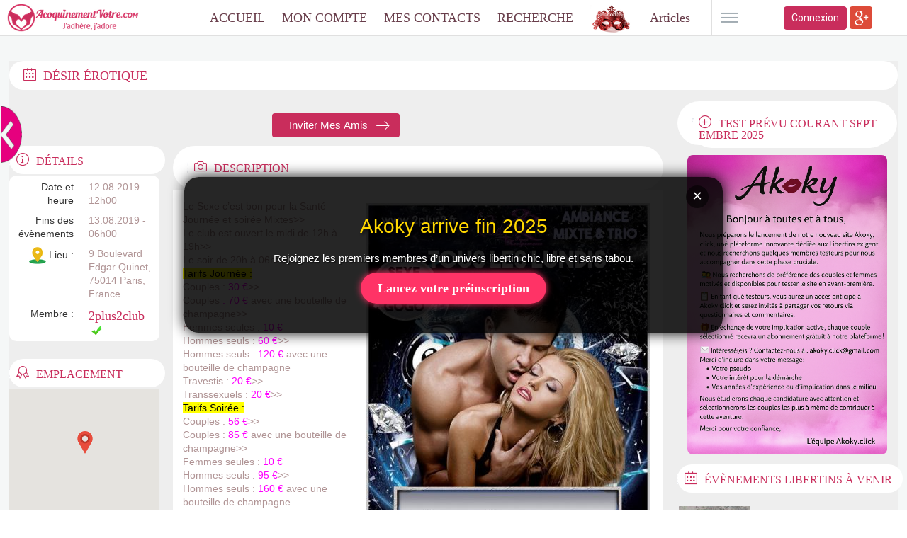

--- FILE ---
content_type: text/html; charset=UTF-8
request_url: https://acoquinementvotre.com/event/1433
body_size: 16967
content:
 <!DOCTYPE html PUBLIC "-//W3C//DTD XHTML 1.0 Transitional//EN" "http://www.w3.org/TR/xhtml1/DTD/xhtml1-transitional.dtd">
<html xmlns="http://www.w3.org/1999/xhtml" lang="fr-FR" dir="ltr">
<head>
<meta name="viewport" content="width=device-width, initial-scale=1, maximum-scale=1, user-scalable=0">
<title>Une soirée libertine : DÉSIR ÉROTIQUE</title>
<meta name="description" content="Créer vos soirées libertines en privé ou en Club Echangiste, louer un Club Libertin et organiser vos soirée coquines entre Libertins, événement lib..." />
<meta name="keywords" content="Le Domaine, club libertin, club echangiste, club gang bang, entre libertin, entre coquin, le 113 à bordeaux, le cercle rouge à Poitiers, partenaire" />
<meta name="og:type" content="website" />
<meta name="og:site_name" content="Acoquinementvotre devient Akoky – Nouveau site libertin 2025" />
<meta name="og:title" content="Une soirée libertine : DÉSIR ÉROTIQUE" />
<meta name="og:description" content="Créer vos soirées libertines en privé ou en Club Echangiste, louer un Club Libertin et organiser vos soirée coquines entre Libertins, événement lib..." />
<meta name="og:image" content="https://acoquinementvotre.com/ow_userfiles/plugins/base/meta_social_logo.png" />
<meta name="twitter:title" content="Une soirée libertine : DÉSIR ÉROTIQUE" />
<meta name="twitter:description" content="Créer vos soirées libertines en privé ou en Club Echangiste, louer un Club Libertin et organiser vos soirée coquines entre Libertins, événement lib..." />
<meta name="twitter:image" content="https://acoquinementvotre.com/ow_userfiles/plugins/base/meta_social_logo.png" />
<meta http-equiv="Content-type" content="text/html; charset=UTF-8" />
<meta http-equiv="Content-language" content="fr-FR" />
<link rel="stylesheet" type="text/css" href="https://acoquinementvotre.com/ow_static/plugins/base/css/ow.css?OQYk35O8" media="all" />
<link rel="stylesheet" type="text/css" href="https://acoquinementvotre.com/ow_static/themes/apple/base.css?OQYk35O8" media="all" />
<link rel="stylesheet" type="text/css" href="https://acoquinementvotre.com/ow_static/plugins/google_map_location/css/location.css?b=123" media="all" />
<link rel="stylesheet" type="text/css" href="https://acoquinementvotre.com/ow_static/plugins/smileys/css/smileys.css" media="all" />
<link rel="stylesheet" type="text/css" href="https://acoquinementvotre.com/ow_static/plugins/randomusers/randomusers.css?1" media="all" />
<link rel="stylesheet" type="text/css" href="https://acoquinementvotre.com/ow_static/plugins/videoim/css/videoim_request.css?build=10815" media="all" />
<link rel="stylesheet" type="text/css" href="https://acoquinementvotre.com/ow_static/plugins/verifiedmembers/css/dstyle.css" media="all" />
<link rel="stylesheet" type="text/css" href="https://acoquinementvotre.com/ow_static/plugins/glconnect/css/glconnect.css" media="all" />
<style media="all">

.attend_buttons{
text-align:center;
margin-bottom:7px;
}
.attend_buttons input{

}
.current_status{
padding-bottom:4px;
}

.inviteLink{
text-align:center;
margin: 12px !important;
}

   .ow_photo_context_action {
  opacity: 1;
} .oac_vote_cont{font-size: 11px;} .oac_total_votes{font-weight:bold;margin-right:0;padding-left:5px;min-width:20px;text-align:center;} .oac_vote_down{-webkit-transform: rotate(180deg);-moz-transform: rotate(180deg);-o-transform: rotate(180deg);-ms-transform: rotate(180deg);-sand-transform: rotate(180deg);transform: rotate(180deg);} 

html div.ow_console_list_wrapper
{
    min-height: 0px;
    max-height: 257px;
}

   .ow_ipc_toolbar span{ display:inline-block; }  </style><link rel="shortcut icon" type="image/x-icon" href="https://acoquinementvotre.com/ow_userfiles/plugins/base/favicon.ico" />
<script type="text/javascript" src="https://acoquinementvotre.com/ow_static/plugins/base/js/jquery.min.js"></script>
<script type="text/javascript" src="https://acoquinementvotre.com/ow_static/plugins/base/js/jquery-migrate.min.js"></script>
{if !$isAuthenticated}
<style>
#popup-akoky {
  position: fixed;
  top: 50%;
  left: 50%;
  transform: translate(-50%, -50%);
  width: 90%;
  max-width: 700px;
  background-color: rgba(0, 0, 0, 0.85);
  color: white;
  padding: 50px 30px;
  border-radius: 20px;
  text-align: center;
  z-index: 9999;
  box-shadow: 0 0 20px #000;
  display: none;
  overflow: hidden;
}

#popup-akoky::before {
  content: "";
  position: absolute;
  top: 0;
  left: 0;
  width: 100%;
  height: 100%;
  background: url('https://www.akoky.com/wp-content/uploads/2025/07/banner_akoky_landing.png') no-repeat center center;
  background-size: cover;
  opacity: 0.2;
  z-index: 0;
}

#popup-akoky * {
  position: relative;
  z-index: 1;
}

#popup-akoky h2 {
  font-size: 2rem;
  margin-bottom: 15px;
  color: #ffd700;
  text-shadow: 2px 2px 5px #000;
}

#popup-akoky p {
  font-size: 1.1rem;
  margin-bottom: 20px;
  text-shadow: 1px 1px 2px #000;
}

#popup-akoky a {
  background: #ff3366;
  padding: 12px 24px;
  color: white;
  border-radius: 30px;
  text-decoration: none;
  font-weight: bold;
  box-shadow: 0 0 10px #ff3366;
}

#popup-akoky a:hover {
  background-color: #cc0044;
}

#popup-akoky .close-btn {
  position: absolute;
  top: 12px;
  right: 20px;
  color: white;
  font-size: 24px;
  cursor: pointer;
  z-index: 2;
  background: rgba(0, 0, 0, 0.6);
  border-radius: 50%;
  width: 32px;
  height: 32px;
  line-height: 30px;
  text-align: center;
  transition: background 0.3s;
}
#popup-akoky .close-btn:hover {
  background: rgba(255, 51, 102, 0.8);
}
</style>

<div id="popup-akoky">
  <div class="close-btn" onclick="closeAkokyPopup()">×</div>
  <h2>Akoky arrive fin 2025</h2>
  <p>Rejoignez les premiers membres d’un univers libertin chic, libre et sans tabou.</p>
  <a href="https://www.akoky.com" target="_blank" rel="noopener noreferrer">Lancez votre préinscription</a>
</div>

<script>
function closeAkokyPopup() {
  document.getElementById('popup-akoky').style.display = 'none';
  localStorage.setItem('akokyPopupShown', 'true');
}

window.addEventListener("load", function() {
  if (!localStorage.getItem('akokyPopupShown')) {
    setTimeout(function() {
      var popup = document.getElementById("popup-akoky");
      if (popup) popup.style.display = "block";
    }, 2000);
  }
});
</script>
{/if}
		<script type="text/javascript">

		var VerifiedMembersURLS = ["https:\/\/acoquinementvotre.com\/user\/2plus2club"];		
		function displayVerifiedBadge(){
			var VerifiedMembersURLSarrayLength = VerifiedMembersURLS.length;
			for (var i = 0; i < VerifiedMembersURLSarrayLength; i++) {
				//alert(myStringArray[i]);
				//console.log(VerifiedMembersURLS[i]);
				//var linkref = "a[href='" + VerifiedMembersURLS[i] +"'] b";
				var linkref = "a[href='" + VerifiedMembersURLS[i] +"']";
				$(linkref).addClass("VerifiedMemberMiniTag");
				//Do something
			}
		}
		function verifiedMembersLoadMoreURLS(newVerifiedMembers)
		{
			VerifiedMembersURLS = arrayUnique(newVerifiedMembers.concat(VerifiedMembersURLS));	
			displayVerifiedBadge();
		}
		function verifiedMembersReloadURLS(newVerifiedMembers)
		{
			$("a").removeClass("VerifiedMemberMiniTag");
			verifiedMembersLoadMoreURLS(newVerifiedMembers);
		}
		function verifiedMembersCleanURLS()
		{
			$("a").removeClass("VerifiedMemberMiniTag");
			displayVerifiedBadge();
		}
		function arrayUnique(array) {
			var a = array.concat();
			for(var i=0; i<a.length; ++i) {
				for(var j=i+1; j<a.length; ++j) {
					if(a[i] === a[j])
						a.splice(j--, 1);
				}
			}

			return a;
		}
		</script>
		
</head>
<!--[if IE 8]><body class="ow ie8 apple"><![endif]-->
<!--[if !IE 8]><!--><body class="ow apple"><!--<![endif]-->

			<style>
			.ow_ic_verifiedmembers {
				background:url("/ow_static/plugins/verifiedmembers/images/2_minibadge.png") no-repeat !important;
				display: inline-block  !important;
				background-size: 18px 18px  !important;
			}
			.VerifiedMemberMiniTag:after {
				content: " " !important;
				text-indent: -999em !important;
				width: 16px !important;
				height: 16px !important;
				background:url("/ow_static/plugins/verifiedmembers/images/2_minibadge.png") no-repeat !important;
				display: inline-block !important;
				background-size: 16px 16px !important;
				margin-left: 3px !important;
			}
			.ow_avatar .VerifiedMemberMiniTag:after {
				display:none !important;
			}
		</style>
		
<!-- rajout cedric pour clic droit -->  
<body onselectstart="return false" oncontextmenu="return false" ondragstart="return false" onMouseOver="window.status='..message perso .. '; return true;" > 
 <!-- FIN rajout cedric pour clic droit -->   

  <div class="retour"><a href="javascript:history.go(-1)" title='  ________RETOUR'><img src='/images/bouton-retour.png' width='30' height='80' border='0'></a></div>



 <!-- rajout cedric test -->   
     <!DOCTYPE html>
 <html>
 
  <head>
<meta http-equiv="expires" content="80000"/>
<meta http-equiv="ExpiresByType image/jpg "access 1 year"/>
<meta http-equiv="ExpiresByType image/jpeg "access 1 year"/>
<meta http-equiv="ExpiresByType image/gif "access 1 year"/>
<meta http-equiv="ExpiresByType image/png "access 1 year"/>
<meta http-equiv="ExpiresByType text/css "access 1 month"/>
<meta http-equiv="ExpiresByType text/html "access 1 month"/>
<meta http-equiv="ExpiresByType application/pdf "access 1 month"/>
<meta http-equiv="ExpiresByType text/x-javascript "access 1 month"/>
<meta http-equiv="ExpiresByType application/x-shockwave-flash "access 1 month"/>
<meta http-equiv="ExpiresByType image/x-icon "access 1 year"/>
<meta http-equiv="ExpiresDefault "access 1 month"/>
  </head>
  <!-- FIN rajout cedric test -->   





<script type="text/javascript">
jQuery(document).ready(function() {
$(".ow_my_avatar_img").clone().appendTo(".ow_cavatar, .newsfeed_update_status_picture");
$(".ow_my_avatar_img > .ow_avatar > a > img").removeAttr("title");
if( $('#base_cmp_floatbox_ajax_signin').length ) {
     $(document.body).addClass('ajax_signin_box');
}
else if($('div').hasClass('ow_video_player')){ // Video Play page
        $(document.body).addClass('video_brief_info');
		}
});
</script>

<script src="https://acoquinementvotre.com/ow_static/themes/apple/assets/js/pace.js"></script>
<!-- links -->
<link rel="stylesheet" type="text/css" href="https://acoquinementvotre.com/ow_static/themes/apple/assets/css/animate.css"/>
	
	<link href="https://fonts.googleapis.com/css?family=Roboto" rel="stylesheet">
<!-- links -->

<div class="ow_page_wrap">
	<div class="ow_menu_fullpage">
		<div class="ow_menu_fullpage_wrap"><ul class="ow_main_menu clearfix">
<li class="base_main_menu_index"><a href="https://acoquinementvotre.com/membres"><span>ACCUEIL</span></a></li><li class="base_dashboard"><a href="https://acoquinementvotre.com/dashboard"><span>MON COMPTE</span></a></li><li class="base_page_adik1nyb"><a href="https://acoquinementvotre.com/friends"><span>MES CONTACTS</span></a></li><li class="base_page_1t1vi829"><a href="https://acoquinementvotre.com/users/search"><span>RECHERCHE</span></a></li><li class="base_page_h3lor1n1"><a href="https://acoquinementvotre.com/events"><span><img src="/ow_themes/apple/images/theme_image_75.png" title='Soirées Libertines'></span></a></li><li class="articles_main_menu_item"><a href="https://acoquinementvotre.com/articles"><span>Articles</span></a></li></ul></div>
	</div>
        
        
      
        
        
	<div class="ow_site_panel clearfix">
			<a class="ow_logo ow_left" href="https://acoquinementvotre.com/"></a>
			<div class="ow_nav_btn ow_left"></div>
			<div class="ow_cavatar"></div>
			<div class="ow_console_right">
				

<div class="ow_console clearfix">
    <div class="ow_console_body clearfix">
        <div class="ow_console_items_wrap">
                            <div id="console_item_69165fc05a229" class="ow_console_item " >
    <div style="display:none"><div id="base_cmp_floatbox_ajax_signin"><div class="ow_sign_in_wrap">
<h2>Acoquinementvotre devient Akoky – Nouveau site libertin 2025</h2>
<form id="form_2byb1h38" method="post" action="https://acoquinementvotre.com/base/user/ajax-sign-in/" name="sign-in">
<input name="form_name" id="input_18upegim" type="hidden" value="sign-in" />
<input name="csrf_token" id="input_abyxawis" type="hidden" value="MTc2MzA3Mzk4NElSWW5FNzJLM3pvUWVsMWphWGVkWUQ0RDNCWWwxSDFR" />

     <div class="clearfix">
        <div class="ow_sign_in">
            <div class="ow_box_cap">
	<div class="ow_box_cap_right">
		<div class="ow_box_cap_body">
			<h3 class="ow_ic_file">Veuillez vous connecter</h3>
		</div>
	</div>
</div>
<div class="ow_box ow_break_word">


                <div class="ow_user_name">
                    <input name="identity" id="input_a5y9181p" type="text" placeholder="Pseudo ou @Email" />
                </div>
                <div class="ow_password">
                    <input name="password" id="input_2v15ivyh" type="password" placeholder="Votre Mot de Passe" />
                </div>
                <div class="ow_form_options clearfix">
                    <div class="ow_right">
                        
<span class="ow_button"><span class=" ow_positive"><input type="submit"  value="Connexion" id="input_od4ber2r" class="ow_positive"name="submit"   /></span></span>
                    </div>
                    <p class="ow_remember_me"><input name="remember" id="input_18oz4pir" type="checkbox" checked="checked" /><label for="input_18oz4pir">Se souvenir de moi</label></p>
                    <p class="ow_forgot_pass"><a href="https://acoquinementvotre.com/forgot-password">Pass oublié?</a></p>
                </div>
            
	<div class="ow_box_bottom_left"></div>
	<div class="ow_box_bottom_right"></div>
	<div class="ow_box_bottom_body"></div>
	<div class="ow_box_bottom_shadow"></div>
</div>
            <div class="ow_connect_buttons">
                <div class="connect_button_cont clearfix"><span class="ow_connect_text">ou se connecter avec un de vos réseaux sociaux :</span><div class="connect_button_list">
    <span class="glconnect_button" onClick="javascript:location.replace('https://accounts.google.com/o/oauth2/auth?scope=https%3A%2F%2Fwww.googleapis.com%2Fauth%2Fuserinfo.email+https%3A%2F%2Fwww.googleapis.com%2Fauth%2Fuserinfo.profile&redirect_uri=https%3A%2F%2Facoquinementvotre.com%2Fglconnect%2Foauth&response_type=code&client_id=411843904338-it140nd5glsrqr4ol1fo0uhb1scs1j0t.apps.googleusercontent.com')">
    <span class="glconnect_button_text">Connexion</span>
</span>
</div></div>
            </div>
        </div>
        <div class="ow_sign_up">
            <p>Bienvenue dans notre communauté Libertine !</p>
            <hr>
            <p> <a href="https://acoquinementvotre.com/join">Inscription</a></p>
        </div>
     </div>

</form>
</div></div></div><span class="ow_signin_label ow_signin_delimiter">Connexion</span><span class="ow_ico_signin ow_ico_signin_g"></span>
    </div>
                            <div id="console_item_69165fc05a276" class="ow_console_item ow_console_button" >
    <a href="https://acoquinementvotre.com/join" class="ow_console_item_link" onclick="">S'inscrire</a>
    </div>
                    </div>
    </div>
</div>
			</div>
			<div class="ow_menu_wrap"><div class="ow_responsive_menu ow_left" id="rm-69165fc05a856">
    <ul class="ow_main_menu clearfix" data-el="list"><li class="base_main_menu_index" data-el="item"> <a href="https://acoquinementvotre.com/membres"> <span>ACCUEIL</span> </a> </li><li class="base_dashboard" data-el="item"> <a href="https://acoquinementvotre.com/dashboard"> <span>MON COMPTE</span> </a> </li><li class="base_page_adik1nyb" data-el="item"> <a href="https://acoquinementvotre.com/friends"> <span>MES CONTACTS</span> </a> </li><li class="base_page_1t1vi829" data-el="item"> <a href="https://acoquinementvotre.com/users/search"> <span>RECHERCHE</span> </a> </li><li class="base_page_h3lor1n1" data-el="item"> <a href="https://acoquinementvotre.com/events"> <span><img src="/ow_themes/apple/images/theme_image_75.png" title='Soirées Libertines'></span> </a> </li><li class="articles_main_menu_item" data-el="item"> <a href="https://acoquinementvotre.com/articles"> <span>Articles</span> </a> </li></ul>
    <div class="ow_menu_more_wrap ow_cursor_pointer">
        <div class="ow_menu_more">
            <div class="ow_menu_more_cont">
                <ul class="ow_menu_more_list" data-el="more-list">

                </ul>
            </div>
        </div>
    </div>
</div>
</div>
	</div>
	<div class="ow_page_padding">
		<div class="ow_page_container">
			<div class="ow_canvas">
					<h1 class="ow_stdmargin ow_ic_calendar">DÉSIR ÉROTIQUE</h1>				<div class="ow_page ow_bg_color clearfix">
					<div class="ow_content"><div class="theiaStickySidebar">
						
						





<div class="clearfix" id="cmp_ixy7u54h">
    
    <!-- btn invitation -->
            <div class="inviteLink ow_std_margin">
<span class="ow_button"><span class=" ow_ic_add"><input type="button"  value="Inviter mes amis" id="beforeInviteLink" class="ow_ic_add"  /></span></span>
    </div>
        <!-- end invitation -->
</div>
<div class="ow_left ow_supernarrow">
    <div class="ow_box_cap">
	<div class="ow_box_cap_right">
		<div class="ow_box_cap_body">
			<h3 class="ow_ic_info">Détails</h3>
		</div>
	</div>
</div>
<div class="ow_box ow_std_margin ow_break_word">

    <table class="ow_table_3">
        <tr class="ow_tr_first">
            <td class="ow_label" style="width: 25%">Date et heure</td>
            <td class="ow_value">12.08.2019 - 12h00</td>
        </tr>
                <tr>
            <td class="ow_label" style="width: 25%">Fins des évènements</td>
            <td class="ow_value">13.08.2019 - 06h00</td>
        </tr>
                <tr>
            <td class="ow_label" style="width: 25%"><img src="/images/geodistance.png"  /> Lieu :</td>
            <td class="ow_value">
                <div style="width:90px;">9 Boulevard Edgar Quinet, 75014 Paris, France</div>
            </td>
        </tr>
        <tr class="ow_tr_last">
            <td class="ow_label" style="width: 25%">Membre :</td>
            <td class="ow_value"><a href="https://acoquinementvotre.com/user/2plus2club" rel="author">2plus2club</a></td>
        </tr>
    </table>
    
	<div class="ow_box_bottom_left"></div>
	<div class="ow_box_bottom_right"></div>
	<div class="ow_box_bottom_body"></div>
	<div class="ow_box_bottom_shadow"></div>
</div>

        <div class="ow_box_cap">
	<div class="ow_box_cap_right">
		<div class="ow_box_cap_body">
			<h3 class="ow_ic_bookmark">Emplacement</h3>
		</div>
	</div>
</div>
<div class="ow_box ow_std_margin clearfix ow_break_word">

        <div id="map_6557769165fc05853e" class="ow_googlemap_map_cmp" style="width:100%;height:180px;"></div>
    
	<div class="ow_box_bottom_left"></div>
	<div class="ow_box_bottom_right"></div>
	<div class="ow_box_bottom_body"></div>
	<div class="ow_box_bottom_shadow"></div>
</div>


    <!---->
    <div class="userList"><div class="ow_box_cap">
	<div class="ow_box_cap_right">
		<div class="ow_box_cap_body">
			<h3 class="ow_ic_user">Qui participe :</h3>
		</div>
	</div>
</div>
<div class="ow_box ow_std_margin clearfix ow_break_word">

<div class="clearfix">
	<div class="ow_box_menu">
					<a href="javascript://" id="link_uk16e6uh" class="active"><span><img src="/images/participe.png"  /> Participe !</span></a>
					<a href="javascript://" id="link_2q1d2t1m"><span><img src="/images/peutetre.png"  />peut-être !</span></a>
					<a href="javascript://" id="link_yka6om2j"><span><img src="/images/non.png"  /> Non !</span></a>
			</div>
</div>
<div id="userLists">
        <div id="cont_i83kuv1s">
         <div class="ow_lp_avatars">
            
<div class="ow_avatar">
<a href="https://acoquinementvotre.com/user/2plus2club">
    <img  alt="2plus2club" title="2plus2club"      src="https://acoquinementvotre.com/ow_userfiles/plugins/blur/5af961445ceb1.jpg" />
</a>
<span class="ow_avatar_label" style="background-color: rgb(255, 137, 57)"> VIP</span></div>        
</div>
    </div>
    <div style="display:none" id="cont_i83kuv1s">
    	    </div>
	    <div id="cont_3zoq4vak"} style="display:none;">
         <div class="ow_lp_avatars">
            <div class="ow_nocontent">Aucuns membres</div>
        
</div>
    </div>
    <div style="display:none" id="cont_3zoq4vak">
    	    </div>
	    <div id="cont_ejujeky6"} style="display:none;">
         <div class="ow_lp_avatars">
            <div class="ow_nocontent">Aucuns membres</div>
        
</div>
    </div>
    <div style="display:none" id="cont_ejujeky6">
    	    </div>
	    </div>

	<div class="ow_box_bottom_left"></div>
	<div class="ow_box_bottom_right"></div>
	<div class="ow_box_bottom_body"></div>
	<div class="ow_box_bottom_shadow"></div>
</div></div>
</div>
<div class="ow_right ow_superwide">
    <div class="ow_box_cap_empty">
	<div class="ow_box_cap_right">
		<div class="ow_box_cap_body">
			<h3 class="ow_ic_picture">Description</h3>
		</div>
	</div>
</div>
<div class="ow_box_empty ow_std_margin clearfix ow_break_word">

    <img src="https://acoquinementvotre.com/ow_userfiles/plugins/event/event_image_5d2c42f9c4c88.jpg" alt="DÉSIR ÉROTIQUE" style="float: right;margin: 5px;"/>    <p class="MsoNoSpacing"><b><span style="font-family:&quot;Verdana&quot;,sans-serif">Le Sexe c’est bon pour la Santé<br />
Journée et soirée Mixtes<o<img src="https://acoquinementvotre.com/ow_userfiles/plugins/smileys/smileys/tongue.gif" />></o<img src="https://acoquinementvotre.com/ow_userfiles/plugins/smileys/smileys/tongue.gif" />></span></b></p>

<p class="MsoNoSpacing"><b><span style="font-family:&quot;Verdana&quot;,sans-serif">Le club est ouvert le midi de 12h à
19h<o<img src="https://acoquinementvotre.com/ow_userfiles/plugins/smileys/smileys/tongue.gif" />></o<img src="https://acoquinementvotre.com/ow_userfiles/plugins/smileys/smileys/tongue.gif" />></span></b></p>

<p class="MsoNoSpacing"><b><span style="font-family:&quot;Verdana&quot;,sans-serif">Le soir de 20h à 06h<o<img src="https://acoquinementvotre.com/ow_userfiles/plugins/smileys/smileys/tongue.gif" />></o<img src="https://acoquinementvotre.com/ow_userfiles/plugins/smileys/smileys/tongue.gif" />></span></b></p>

<p class="MsoNoSpacing"><b><span style="font-family:&quot;Verdana&quot;,sans-serif;color:black;mso-color-alt:windowtext;
background:yellow;mso-fareast-language:FR">Tarifs Journée :</span></b><b><span style="font-family:&quot;Verdana&quot;,sans-serif;
mso-fareast-language:FR"><br />
Couples :&nbsp;<span style="color:fuchsia">30 €</span></span><o<img src="https://acoquinementvotre.com/ow_userfiles/plugins/smileys/smileys/tongue.gif" />></o<img src="https://acoquinementvotre.com/ow_userfiles/plugins/smileys/smileys/tongue.gif" />></b></p>

<p class="MsoNoSpacing"><b><span style="font-family:&quot;Verdana&quot;,sans-serif;mso-fareast-language:FR">Couples&nbsp;<span style="color:fuchsia">: 70 €</span> avec une bouteille de champagne</span><o<img src="https://acoquinementvotre.com/ow_userfiles/plugins/smileys/smileys/tongue.gif" />></o<img src="https://acoquinementvotre.com/ow_userfiles/plugins/smileys/smileys/tongue.gif" />></b></p>

<p class="MsoNoSpacing"><b><span style="font-family:&quot;Verdana&quot;,sans-serif;mso-fareast-language:FR">Femmes seules
:&nbsp;<span style="color:fuchsia">10 €<br />
</span>Hommes seuls :&nbsp;<span style="color:fuchsia">60 €</span></span><o<img src="https://acoquinementvotre.com/ow_userfiles/plugins/smileys/smileys/tongue.gif" />></o<img src="https://acoquinementvotre.com/ow_userfiles/plugins/smileys/smileys/tongue.gif" />></b></p>

<p class="MsoNoSpacing"><b><span style="font-family:&quot;Verdana&quot;,sans-serif;mso-fareast-language:FR">Hommes
seuls&nbsp;: <span style="color:fuchsia">120 €</span> avec une bouteille de
champagne<br />
Travestis :&nbsp;<span style="color:fuchsia">20 €</span></span><o<img src="https://acoquinementvotre.com/ow_userfiles/plugins/smileys/smileys/tongue.gif" />></o<img src="https://acoquinementvotre.com/ow_userfiles/plugins/smileys/smileys/tongue.gif" />></b></p>

<p class="MsoNoSpacing"><b><span style="font-family:&quot;Verdana&quot;,sans-serif">Transsexuels&nbsp;: <span style="color:fuchsia">20 €</span></span><o<img src="https://acoquinementvotre.com/ow_userfiles/plugins/smileys/smileys/tongue.gif" />></o<img src="https://acoquinementvotre.com/ow_userfiles/plugins/smileys/smileys/tongue.gif" />></b></p>

<p class="MsoNoSpacing"><b><span style="font-family:&quot;Verdana&quot;,sans-serif;color:black;mso-color-alt:windowtext;
background:yellow;mso-fareast-language:FR;mso-bidi-font-style:italic">Tarifs
Soirée :</span></b><b><span style="font-family:&quot;Verdana&quot;,sans-serif;mso-fareast-language:FR"><br />
<span style="mso-bidi-font-style:italic">Couples :</span> <span style="color:fuchsia;mso-bidi-font-style:italic">56 €</span></span><o<img src="https://acoquinementvotre.com/ow_userfiles/plugins/smileys/smileys/tongue.gif" />></o<img src="https://acoquinementvotre.com/ow_userfiles/plugins/smileys/smileys/tongue.gif" />></b></p>

<p class="MsoNoSpacing"><b><span style="font-family:&quot;Verdana&quot;,sans-serif;mso-fareast-language:FR;mso-bidi-font-style:
italic">Couples&nbsp;: <span style="color:fuchsia">85 €</span> avec une
bouteille de champagne</span><o<img src="https://acoquinementvotre.com/ow_userfiles/plugins/smileys/smileys/tongue.gif" />></o<img src="https://acoquinementvotre.com/ow_userfiles/plugins/smileys/smileys/tongue.gif" />></b></p>

<p class="MsoNoSpacing"><b><span style="font-family:&quot;Verdana&quot;,sans-serif;mso-fareast-language:FR;mso-bidi-font-style:
italic">Femmes seules :&nbsp;</span></b><b><span style="font-family:&quot;Verdana&quot;,sans-serif;color:fuchsia;mso-fareast-language:
FR">10 €</span></b><b><span style="font-family:&quot;Verdana&quot;,sans-serif;mso-fareast-language:FR"><br />
<span style="mso-bidi-font-style:italic">Hommes seuls :&nbsp;</span><span style="color:fuchsia">95 €</span></span><o<img src="https://acoquinementvotre.com/ow_userfiles/plugins/smileys/smileys/tongue.gif" />></o<img src="https://acoquinementvotre.com/ow_userfiles/plugins/smileys/smileys/tongue.gif" />></b></p>

<p class="MsoNoSpacing"><b><span style="font-family:&quot;Verdana&quot;,sans-serif;mso-fareast-language:FR">Hommes
seuls&nbsp;: <span style="color:fuchsia">160 €</span> avec une bouteille de
champagne<br />
<span style="mso-bidi-font-style:italic">Travestis :&nbsp;</span><span style="color:fuchsia">20 €<o<img src="https://acoquinementvotre.com/ow_userfiles/plugins/smileys/smileys/tongue.gif" />></o<img src="https://acoquinementvotre.com/ow_userfiles/plugins/smileys/smileys/tongue.gif" />></span></span></b></p>

<p class="MsoNoSpacing"><b><span style="font-family:&quot;Verdana&quot;,sans-serif">Transsexuels&nbsp;: <span style="color:fuchsia">20 €</span></span></b><b><span style="font-family:&quot;Verdana&quot;,sans-serif;mso-fareast-language:
FR"><br />
<span style="mso-bidi-font-style:italic">Trio (1 F+2 H) :&nbsp;</span><span style="color:fuchsia">130 €</span></span><o<img src="https://acoquinementvotre.com/ow_userfiles/plugins/smileys/smileys/tongue.gif" />></o<img src="https://acoquinementvotre.com/ow_userfiles/plugins/smileys/smileys/tongue.gif" />></b></p>

<p class="MsoNormal" style="margin-top:5.0pt;margin-right:0cm;margin-bottom:0cm;
margin-left:0cm;margin-bottom:.0001pt;background:#FAFAFA"><b><span style="font-family:&quot;Verdana&quot;,sans-serif;mso-fareast-font-family:&quot;Times New Roman&quot;;
color:black;mso-color-alt:windowtext;mso-fareast-language:FR;mso-bidi-font-style:
italic">Votre&nbsp;entrée&nbsp;vous donne droit aussi à un
Excellent&nbsp;Buffet à volonté&nbsp;" DE TRÈS GRANDE QUALITÉ " mis à
votre disposition le midi de&nbsp;<span style="background:yellow">12 h 00 à 15
h 00&nbsp;</span>et le soir de&nbsp;<span style="background:yellow">20 h 00 à
23 h 00</span>&nbsp;et à&nbsp;une consommation offerte par personne.</span></b><b><o<img src="https://acoquinementvotre.com/ow_userfiles/plugins/smileys/smileys/tongue.gif" />></o<img src="https://acoquinementvotre.com/ow_userfiles/plugins/smileys/smileys/tongue.gif" />></b></p>

<p class="MsoNormal" style="margin-top:5.0pt;margin-right:0cm;margin-bottom:0cm;
margin-left:0cm;margin-bottom:.0001pt;background:#FAFAFA"><b><span style="font-family:&quot;Arial Black&quot;,sans-serif"><o<img src="https://acoquinementvotre.com/ow_userfiles/plugins/smileys/smileys/tongue.gif" />>&nbsp;</o<img src="https://acoquinementvotre.com/ow_userfiles/plugins/smileys/smileys/tongue.gif" />></span></b></p>
    
</div>

    

    
        <div id="comments-event14336048" class="ow_comments_ipc ow_comments_no_form">
         <div class="ow_box_cap_empty">
	<div class="ow_box_cap_right">
		<div class="ow_box_cap_body">
			<h3 class="ow_ic_comment">Le Journal :</h3>
		</div>
	</div>
</div>
<div class="ow_box_empty ow_add_comments_form ow_stdmargin ow_break_word">

         <div class="comments_list_cont">
	   <div id="comments-list-event14336048">
    <div class="ow_comments_list">
                        <div class="ow_nocontent">Aucun Témoignages ...</div>
            </div>
    </div>

   </div>
            <div class="ow_smallmargin ow_center ow_comments_msg">Connectez-vous pour commenter</div>
         
   
</div>
   </div>
    </div>

						
					</div></div>
					<div class="ow_sidebar"><div class="theiaStickySidebar">
						

    <div class="ow_dnd_widget admin-5c7b8da0968fb">

    <div class="ow_box_cap_empty ow_dnd_configurable_component clearfix">
	<div class="ow_box_cap_right">
		<div class="ow_box_cap_body">
			<h3 class="ow_ic_add">TEST prévu courant SEPTEMBRE 2025</h3>
		</div>
	</div>
</div>
<div class="ow_box_empty ow_stdmargin clearfix admin-5c7b8da0968fb ow_break_word">


        <div class="ow_custom_html_widget">
			<a href="https://acoquinementvotre.com/ow_userfiles/themes/theme_image_80.png" target="_blank"><img src="https://acoquinementvotre.com/ow_userfiles/themes/theme_image_80.png" alt="Akoky invitation" style="max-width:100%; border-radius:8px; transition: transform 0.3s; cursor: zoom-in;" onclick="this.style.transform='scale(1.05)'" />
</a>
	</div>
    
</div>
    
</div>
    <div class="ow_dnd_widget index-EVENT_CMP_UpcomingEvents">

    <div class="ow_box_cap ow_dnd_configurable_component clearfix">
	<div class="ow_box_cap_right">
		<div class="ow_box_cap_body">
			<h3 class="ow_ic_calendar">Évènements Libertins à venir </h3>
		</div>
	</div>
</div>
<div class="ow_box ow_stdmargin clearfix index-EVENT_CMP_UpcomingEvents ow_break_word">


             
<div class="ow_ipc ow_smallmargin clearfix">
    <div class="ow_ipc_picture">
                <img style="cursor: pointer;" src="https://acoquinementvotre.com/ow_userfiles/plugins/event/event_icon_62abda4e3734c.jpg" alt="Photographe, vidéaste, créateur d'événement ma passion et mon métier" title="Photographe, vidéaste, créateur d'événement ma passion et mon métier" onclick="javascript:window.location.href='https://acoquinementvotre.com/event/1854'" />     </div>
    <div class="ow_ipc_info">
                <div class="ow_ipc_header"><a href="https://acoquinementvotre.com/event/1854">Photographe, vidéaste, créateur d'événement ma passion et mon métier</a></div>        <div class="ow_ipc_content">Bonjour à toutes et tous, si vous avez l'envie d'un shooting de soft à hard je suis à votre disposit...</div>
                <div class="clearfix">
            <div class="ow_ipc_toolbar ow_remark">
                                 <span class="ow_nowrap ow_icon_control ow_ic_user">
      		    <a  href="https://acoquinementvotre.com/user/pleindenvie74">      		    pleindenvie74
      		    </a>      		    </span>                  <span class="ow_nowrap ow_ipc_date">
      		          		    18 Juin 2022
      		          		    </span>             </div>
        </div>
            </div>
</div>

    
	<div class="ow_box_bottom_left"></div>
	<div class="ow_box_bottom_right"></div>
	<div class="ow_box_bottom_body"></div>
	<div class="ow_box_bottom_shadow"></div>
</div>
    
</div>
    
    

					</div></div>
				</div>
			</div>
		</div>
	</div>
</div>

<div class="ow_footer">
    <div class="ow_canvas">
        <div class="ow_page clearfix">
            
<p></a></p>
<p>
<div class="ow_footer_menu">
        <a href="https://acoquinementvotre.com/terms-of-use" >C-G-U</a> |         <a href="https://acoquinementvotre.com/C-G-V" >C-G-V</a> |         <a href="https://acoquinementvotre.com/privacy-policy" >Confidentialité</a> |         <a href="https://acoquinementvotre.com/Mention-Legales" >Mention-Légales</a> |         <a href="https://acoquinementvotre.com/COOCKIES" >COOCKIES</a> |         <a href="https://acoquinementvotre.com/securite-informatique" >sécurité informatique</a> |         <a href="http://compte-pro.acoquinementvotre.com/"     target="_blank">Compte Prof.</a> |         <a href="https://twitter.com/acoquivotre"     target="_blank">Acoqui. sur TWITTER</a> |         <a href="https://www.facebook.com/AcoquinementVotre-1438104076464621/?ref=bookmarks"     target="_blank">Acoqui. sur FaceBook</a> |         <a href="https://www.linkedin.com/in/acoquinementvotre-rencontre-libertine-406610127?trk=nav_responsive_tab_profile"     target="_blank">Acoqui sur LinKedin</a> |         <a href="https://www.akoky.info/"     target="_blank">saunas libertins</a> |         <a href="https://www.akokyclubinfo.website/"     target="_blank">Clubs libertins</a> |         <a href="https://www.akoky.space/"     target="_blank">rencontres libertines</a> |         <a href="https://akoky.org/"     target="_blank">BDSM et Fétichistes</a> |         <a href="https://akoky.net/"     target="_blank">Cap d’Agde Libertin</a> |         <a href="https://www.akoky.be/"     target="_blank">Belgique Libertine</a> |         <a href="https://akoky.fr/"     target="_blank">Échangisme</a> |         <a href="https://akoky.eu/"     target="_blank">Rencontres libertines</a> |         <a href="https://www.akoky.com/"     target="_blank">rencontres libertines</a> |         <a href="https://www.akoky.click/"     target="_blank">plateforme libertine</a> |         <a href="https://akoky.biz/"     target="_blank">Gangbangs</a> |         <a href="https://www.youtube.com/channel/UCiyawX29jg9i6NFjZls-MhQ/videos"     target="_blank">Acoqui sur YouTube</a> |         <a href="https://libertinecoquine.fr/"     target="_blank">Libertine & Coquine</a>    </div>
<div class="myTitle">
    <h2>Acoquinementvotre devient Akoky – Nouveau site libertin 2025</h2>
</div>
<ul id="menuSiteNoConnected">
    <li><a href="https://acoquinementvotre.com/" title="Acoquinementvotre.com vous accueil au sein du plus grand réseaux de libertin(e)s" role="navigation">ACCUEIL</a></li>
    <li><a href="https://acoquinementvotre.com/articles" title="L'ensembles de nos articles sur le libertinages et pratiques ..." role="navigation">ARTICLES</a></li>
    <li><a href="https://acoquinementvotre.com/membres" title="Retrouvez les membres proche de chez-vous ou dans toute la France" role="navigation">MEMBRES</a></li>
    <li><a href="https://acoquinementvotre.com/events" title="Participez aux événements, créer des événements ..." role="navigation">EVENEMENTS</a></li>
    <li><a href="https://acoquinementvotre.com/clubs" title="Liste des clubs" role="navigation">CLUBS</a></li>
    <li><a href="https://acoquinementvotre.com/contact" title="Besoin d'informations? Besoin de nous faire savoir une information ?" role="navigation">CONTACT</a></li>
</ul>
<p>&nbsp;</p>
<hr size="2" noshade="noshade" />
<p>&nbsp;</p>
<p>&nbsp;</p>
<div class="myShop">
    <!--<a href="#" target="_blank"
       title="Acoqui-Shop.com votre commerce de lingerie libertin(e)">
        <img src="https://acoqui-shop.com/images/acoqui-shop.jpg" alt="boutique lingerie libertine"/>
    </a>-->
</div>
            <div class="ow_copyright">
                © Tous droits réservés Acoquinementvotre devient Akoky – Nouveau site libertin 2025
            </div>
			<div class="ow_poweredby" style="text-align:center;padding-bottom: 2px;">
				<img src="https://acoquinementvotre.com/ow_static/themes/apple/images/powered-by-oxwall.svg" alt="Les Libertins de demain.." style="max-width: 100%; height: auto; display: block; margin-right: auto; " /></a>
			</div>
			<div class="ow_logo_wrap_footer" href="https://acoquinementvotre.com/"></div>
        </div>
    </div>
</div>

<div style="display: none" id="floatbox_prototype">

    
    <div class="default">
        <div class="floatbox_canvas floatbox_default">
            <div class="floatbox_preloader_container">
                <div class="floatbox_preloader ow_floatbox_preloader"></div>
            </div>

            <div class="floatbox_container">
				<div class="ow_bg_color">
					<div class="floatbox_header">
						<div class="clearfix floatbox_cap">
							<h3 class="floatbox_title"></h3>
							<div class="ow_box_cap_icons clearfix">
								<a title="close" class="ow_ic_delete close" href="javascript://"></a>
							</div>
					   </div>
					</div>
					<div class="floatbox_body"></div>
					<div class="floatbox_bottom"></div>
				</div>
            </div>
        </div>
    </div>

    
    <div class="empty">
        <div class="floatbox_canvas floatbox_empty">
            <div class="floatbox_preloader_container">
                <div class="floatbox_preloader ow_floatbox_preloader"></div>
            </div>

            <div class="floatbox_container">
				<div class="ow_bg_color">
					<div class="floatbox_header">
						<div class="ow_box_cap_icons clearfix">
							<a title="close" class="ow_ic_delete close" href="javascript://"></a>
						</div>
					</div>
					<div class="floatbox_body"></div>
					<div class="floatbox_bottom"></div>
				</div>
            </div>
        </div>
    </div>

</div>
<script src="https://acoquinementvotre.com/ow_static/themes/apple/assets/js/viewportchecker.js"></script>
<!-- Sticky -->
<script type="text/javascript" src="https://acoquinementvotre.com/ow_static/themes/apple/assets/sticky/ResizeSensor.min.js"></script>
<script type="text/javascript" src="https://acoquinementvotre.com/ow_static/themes/apple/assets/sticky/theia-sticky-sidebar.min.js"></script>
		
<script type="text/javascript">
  jQuery(document).ready(function() {
    jQuery('.ow_content, .ow_sidebar,.ow_left.place_section.left_section.ow_supernarrow').theiaStickySidebar({
      additionalMarginTop: 60,
	  additionalMarginBottom:30
    });
  });
</script>

<script type="text/javascript">
jQuery(document).ready(function() {
	jQuery('.ow_newsfeed_avatar, .ow_newsfeed_context_menu_wrap, .ow_newsfeed_btns, .ow_user_list_item, .ow_group_list .ow_ipc, .ow_event_list .ow_ipc, .ow_video_list_item, .ow_video_player, .video_brief_info .ow_box, .video_brief_info .ow_box_cap, .ow_blogs_list .ow_ipc, .blog_view_page .ow_box_empty, .blog_view_page .ow_box, .blog_view_page .ow_box_cap, .ow_forum tr.ow_tr_first, .ow_forum  tr.ow_alt1, .ow_forum  tr.ow_alt2, .ow_forum_topic_posts .ow_ipc, .forum_add_post .ow_left, .forum_add_post .ow_right').addClass("hidden").viewportChecker({
	    classToAdd: 'visible animated fadeInUp', // Class to add to the elements when they are visible
	    offset: 1   
	   });   
});            
</script>

<script type="text/javascript">
	$(window).scroll(function() {
	var $menuwrappos = $('.ow_menu_wrap').offset().top;
    if ($(this).scrollTop() > $menuwrappos) { 
        $('.ow_page_wrap').addClass('ow_hidden_menu');
    }
    else {
    	$('.ow_page_wrap').removeClass('ow_hidden_menu');
    }
	});
	$('.ow_nav_btn').click(function() {
    	if ($('body').hasClass('ow_menu_active')) {
    		$('body').removeClass('ow_menu_active');
    	}
    	else {
    		$('body').addClass('ow_menu_active');
    	}
    })
    $('.ow_menu_fullpage_wrap a').click(function() {
    	$('body').removeClass('ow_menu_active');
    })
</script>
<script type="text/javascript">
	$('.ow_sign_up').after($('.ow_sign_in'));
	$('<div class="clearfix"></div>').appendTo($('.ow_sign_in'));
	$('.ow_sign_in > .clearfix').append($('.ow_form_options .ow_button'));
	$('.ow_sign_in > .clearfix').append($('.ow_sign_up p:last-child a'));
	$('.ow_sign_in > .clearfix').after($('.ow_connect_buttons .clearfix'));
</script>
<script>
	jQuery.browser = {};
(function () {
    jQuery.browser.msie = false;
    jQuery.browser.version = 0;
    if (navigator.userAgent.match(/MSIE ([0-9]+)\./)) {
        jQuery.browser.msie = true;
        jQuery.browser.version = RegExp.$1;
    }
})();
</script>

<div id="smileys-panel" class="smileys_panel smileys_tooltip_top_right" style="width: 321px">
            <div class="smileys_tooltip_body" style="padding: 0">
            <div class="clearfix smilyes_category" id="smilyes-category-0" data-category-id="0" style="display: none">
                                    <img src="https://acoquinementvotre.com/ow_userfiles/plugins/smileys/smileys/smiling.gif" data-title=":)" data-code=":)" />
                                    <img src="https://acoquinementvotre.com/ow_userfiles/plugins/smileys/smileys/sad.gif" data-title=":(" data-code=":(" />
                                    <img src="https://acoquinementvotre.com/ow_userfiles/plugins/smileys/smileys/laughing.gif" data-title=":D" data-code=":D" />
                                    <img src="https://acoquinementvotre.com/ow_userfiles/plugins/smileys/smileys/cool.gif" data-title="8-)" data-code="8-)" />
                                    <img src="https://acoquinementvotre.com/ow_userfiles/plugins/smileys/smileys/surprised.gif" data-title="(surprised)" data-code="(surprised)" />
                                    <img src="https://acoquinementvotre.com/ow_userfiles/plugins/smileys/smileys/winking.gif" data-title=";)" data-code=";)" />
                                    <img src="https://acoquinementvotre.com/ow_userfiles/plugins/smileys/smileys/crying.gif" data-title=";(" data-code=";(" />
                                    <img src="https://acoquinementvotre.com/ow_userfiles/plugins/smileys/smileys/sweating.gif" data-title="(sweat)" data-code="(sweat)" />
                                    <img src="https://acoquinementvotre.com/ow_userfiles/plugins/smileys/smileys/speechless.gif" data-title=":-|" data-code=":-|" />
                                    <img src="https://acoquinementvotre.com/ow_userfiles/plugins/smileys/smileys/kissing.gif" data-title=":*" data-code=":*" />
                                    <img src="https://acoquinementvotre.com/ow_userfiles/plugins/smileys/smileys/makeup.gif" data-title="(makeup)" data-code="(makeup)" />
                                    <img src="https://acoquinementvotre.com/ow_userfiles/plugins/smileys/smileys/giggling.gif" data-title="(chuckle)" data-code="(chuckle)" />
                                    <img src="https://acoquinementvotre.com/ow_userfiles/plugins/smileys/smileys/clapping.gif" data-title="(clap)" data-code="(clap)" />
                                    <img src="https://acoquinementvotre.com/ow_userfiles/plugins/smileys/smileys/thinking.gif" data-title="(think)" data-code="(think)" />
                                    <img src="https://acoquinementvotre.com/ow_userfiles/plugins/smileys/smileys/bowing.gif" data-title="(bow)" data-code="(bow)" />
                                    <img src="https://acoquinementvotre.com/ow_userfiles/plugins/smileys/smileys/ROFL.gif" data-title="(rofl)" data-code="(rofl)" />
                                    <img src="https://acoquinementvotre.com/ow_userfiles/plugins/smileys/smileys/whew.gif" data-title="(whew)" data-code="(whew)" />
                                    <img src="https://acoquinementvotre.com/ow_userfiles/plugins/smileys/smileys/happy.gif" data-title="(happy)" data-code="(happy)" />
                                    <img src="https://acoquinementvotre.com/ow_userfiles/plugins/smileys/smileys/smirking.gif" data-title="(smirk)" data-code="(smirk)" />
                                    <img src="https://acoquinementvotre.com/ow_userfiles/plugins/smileys/smileys/nodding.gif" data-title="(nod)" data-code="(nod)" />
                                    <img src="https://acoquinementvotre.com/ow_userfiles/plugins/smileys/smileys/ninjay.gif" data-title="(ninja)" data-code="(ninja)" />
                                    <img src="https://acoquinementvotre.com/ow_userfiles/plugins/smileys/smileys/rock.gif" data-title="(rock)" data-code="(rock)" />
                                    <img src="https://acoquinementvotre.com/ow_userfiles/plugins/smileys/smileys/star.gif" data-title="(*)" data-code="(*)" />
                                    <img src="https://acoquinementvotre.com/ow_userfiles/plugins/smileys/smileys/mooning.gif" data-title="(mooning)" data-code="(mooning)" />
                                    <img src="https://acoquinementvotre.com/ow_userfiles/plugins/smileys/smileys/FU.gif" data-title="(finger)" data-code="(finger)" />
                                    <img src="https://acoquinementvotre.com/ow_userfiles/plugins/smileys/smileys/bandit.gif" data-title="(bandit)" data-code="(bandit)" />
                                    <img src="https://acoquinementvotre.com/ow_userfiles/plugins/smileys/smileys/drunk.gif" data-title="(drunk)" data-code="(drunk)" />
                                    <img src="https://acoquinementvotre.com/ow_userfiles/plugins/smileys/smileys/smoking.gif" data-title="(smoking) " data-code="(smoking) " />
                                    <img src="https://acoquinementvotre.com/ow_userfiles/plugins/smileys/smileys/toivo.gif" data-title="(toivo)" data-code="(toivo)" />
                                    <img src="https://acoquinementvotre.com/ow_userfiles/plugins/smileys/smileys/headbang.gif" data-title="(headbang)" data-code="(headbang)" />
                                    <img src="https://acoquinementvotre.com/ow_userfiles/plugins/smileys/smileys/bug.gif" data-title="(bug)" data-code="(bug)" />
                                    <img src="https://acoquinementvotre.com/ow_userfiles/plugins/smileys/smileys/FUBAR.gif" data-title="(fubar)" data-code="(fubar)" />
                                    <img src="https://acoquinementvotre.com/ow_userfiles/plugins/smileys/smileys/pool.gif" data-title="(poolparty)" data-code="(poolparty)" />
                                    <img src="https://acoquinementvotre.com/ow_userfiles/plugins/smileys/smileys/swearing.gif" data-title="(swear)" data-code="(swear)" />
                                    <img src="https://acoquinementvotre.com/ow_userfiles/plugins/smileys/smileys/TMI.gif" data-title="(tmi)" data-code="(tmi)" />
                                    <img src="https://acoquinementvotre.com/ow_userfiles/plugins/smileys/smileys/no.gif" data-title="(shake)" data-code="(shake)" />
                                    <img src="https://acoquinementvotre.com/ow_userfiles/plugins/smileys/smileys/boxing.gif" data-title="(punch)" data-code="(punch)" />
                                    <img src="https://acoquinementvotre.com/ow_userfiles/plugins/smileys/smileys/emo.gif" data-title="(emo)" data-code="(emo)" />
                                    <img src="https://acoquinementvotre.com/ow_userfiles/plugins/smileys/smileys/thumbs up.gif" data-title="(y)" data-code="(y)" />
                                    <img src="https://acoquinementvotre.com/ow_userfiles/plugins/smileys/smileys/thumbs down.gif" data-title="(n)" data-code="(n)" />
                                    <img src="https://acoquinementvotre.com/ow_userfiles/plugins/smileys/smileys/tongue.gif" data-title=":p" data-code=":p" />
                                    <img src="https://acoquinementvotre.com/ow_userfiles/plugins/smileys/smileys/blushing.gif" data-title="(blush)" data-code="(blush)" />
                                    <img src="https://acoquinementvotre.com/ow_userfiles/plugins/smileys/smileys/wondering.gif" data-title=":^)" data-code=":^)" />
                                    <img src="https://acoquinementvotre.com/ow_userfiles/plugins/smileys/smileys/sleepy.gif" data-title="|-)" data-code="|-)" />
                                    <img src="https://acoquinementvotre.com/ow_userfiles/plugins/smileys/smileys/dull.gif" data-title="|-(" data-code="|-(" />
                                    <img src="https://acoquinementvotre.com/ow_userfiles/plugins/smileys/smileys/in love.gif" data-title="(inlove)" data-code="(inlove)" />
                                    <img src="https://acoquinementvotre.com/ow_userfiles/plugins/smileys/smileys/evil.gif" data-title="]:)" data-code="]:)" />
                                    <img src="https://acoquinementvotre.com/ow_userfiles/plugins/smileys/smileys/talking.gif" data-title="(talk)" data-code="(talk)" />
                                    <img src="https://acoquinementvotre.com/ow_userfiles/plugins/smileys/smileys/yawning.gif" data-title="(yawn)" data-code="(yawn)" />
                                    <img src="https://acoquinementvotre.com/ow_userfiles/plugins/smileys/smileys/sick.gif" data-title="(puke)" data-code="(puke)" />
                                    <img src="https://acoquinementvotre.com/ow_userfiles/plugins/smileys/smileys/handshake.gif" data-title="(handshake)" data-code="(handshake)" />
                                    <img src="https://acoquinementvotre.com/ow_userfiles/plugins/smileys/smileys/heart.gif" data-title="(h)" data-code="(h)" />
                                    <img src="https://acoquinementvotre.com/ow_userfiles/plugins/smileys/smileys/broken heart.gif" data-title="(u)" data-code="(u)" />
                                    <img src="https://acoquinementvotre.com/ow_userfiles/plugins/smileys/smileys/mail.gif" data-title="(e)" data-code="(e)" />
                                    <img src="https://acoquinementvotre.com/ow_userfiles/plugins/smileys/smileys/Skype.gif" data-title="(skype)" data-code="(skype)" />
                                    <img src="https://acoquinementvotre.com/ow_userfiles/plugins/smileys/smileys/flower.gif" data-title="(F)" data-code="(F)" />
                                    <img src="https://acoquinementvotre.com/ow_userfiles/plugins/smileys/smileys/rain cloud.gif" data-title="(rain)" data-code="(rain)" />
                                    <img src="https://acoquinementvotre.com/ow_userfiles/plugins/smileys/smileys/sun.gif" data-title="(sun)" data-code="(sun)" />
                                    <img src="https://acoquinementvotre.com/ow_userfiles/plugins/smileys/smileys/clock.gif" data-title="(o)" data-code="(o)" />
                                    <img src="https://acoquinementvotre.com/ow_userfiles/plugins/smileys/smileys/music.gif" data-title="(music)" data-code="(music)" />
                                    <img src="https://acoquinementvotre.com/ow_userfiles/plugins/smileys/smileys/movie.gif" data-title="(~)" data-code="(~)" />
                                    <img src="https://acoquinementvotre.com/ow_userfiles/plugins/smileys/smileys/cell phone.gif" data-title="(mp)" data-code="(mp)" />
                                    <img src="https://acoquinementvotre.com/ow_userfiles/plugins/smileys/smileys/coffee.gif" data-title="(coffee)" data-code="(coffee)" />
                                    <img src="https://acoquinementvotre.com/ow_userfiles/plugins/smileys/smileys/pizza.gif" data-title="(pi)" data-code="(pi)" />
                                    <img src="https://acoquinementvotre.com/ow_userfiles/plugins/smileys/smileys/cash.gif" data-title="(cash)" data-code="(cash)" />
                                    <img src="https://acoquinementvotre.com/ow_userfiles/plugins/smileys/smileys/flexing.gif" data-title="(flex)" data-code="(flex)" />
                                    <img src="https://acoquinementvotre.com/ow_userfiles/plugins/smileys/smileys/cake.gif" data-title="(^)" data-code="(^)" />
                                    <img src="https://acoquinementvotre.com/ow_userfiles/plugins/smileys/smileys/beer.gif" data-title="(beer)" data-code="(beer)" />
                                    <img src="https://acoquinementvotre.com/ow_userfiles/plugins/smileys/smileys/cocktail.gif" data-title="(d)" data-code="(d)" />
                                    <img src="https://acoquinementvotre.com/ow_userfiles/plugins/smileys/smileys/dancing.gif" data-title="(dance)" data-code="(dance)" />
                                    <img src="https://acoquinementvotre.com/ow_userfiles/plugins/smileys/smileys/doh.gif" data-title="(doh)" data-code="(doh)" />
                                    <img src="https://acoquinementvotre.com/ow_userfiles/plugins/smileys/smileys/angry.gif" data-title=":@" data-code=":@" />
                                    <img src="https://acoquinementvotre.com/ow_userfiles/plugins/smileys/smileys/it wasn't me.gif" data-title="(wasntme)" data-code="(wasntme)" />
                                    <img src="https://acoquinementvotre.com/ow_userfiles/plugins/smileys/smileys/party.gif" data-title="(party)" data-code="(party)" />
                                    <img src="https://acoquinementvotre.com/ow_userfiles/plugins/smileys/smileys/worried.gif" data-title=":S" data-code=":S" />
                                    <img src="https://acoquinementvotre.com/ow_userfiles/plugins/smileys/smileys/mmm.gif" data-title="(mm)" data-code="(mm)" />
                                    <img src="https://acoquinementvotre.com/ow_userfiles/plugins/smileys/smileys/nerd.gif" data-title="8-|" data-code="8-|" />
                                    <img src="https://acoquinementvotre.com/ow_userfiles/plugins/smileys/smileys/no speak.gif" data-title=":x" data-code=":x" />
                                    <img src="https://acoquinementvotre.com/ow_userfiles/plugins/smileys/smileys/hi.gif" data-title="(wave)" data-code="(wave)" />
                                    <img src="https://acoquinementvotre.com/ow_userfiles/plugins/smileys/smileys/call me.gif" data-title="(call)" data-code="(call)" />
                                    <img src="https://acoquinementvotre.com/ow_userfiles/plugins/smileys/smileys/devil.gif" data-title="(devil)" data-code="(devil)" />
                                    <img src="https://acoquinementvotre.com/ow_userfiles/plugins/smileys/smileys/angel.gif" data-title="(angel)" data-code="(angel)" />
                                    <img src="https://acoquinementvotre.com/ow_userfiles/plugins/smileys/smileys/jealous.gif" data-title="(envy)" data-code="(envy)" />
                                    <img src="https://acoquinementvotre.com/ow_userfiles/plugins/smileys/smileys/wait.gif" data-title="(wait)" data-code="(wait)" />
                                    <img src="https://acoquinementvotre.com/ow_userfiles/plugins/smileys/smileys/bear.gif" data-title="(hug)" data-code="(hug)" />
                                    <img src="https://acoquinementvotre.com/ow_userfiles/plugins/smileys/smileys/furry.gif" data-title="(heidy)" data-code="(heidy)" />
                            </div>
        </div>
    </div>
<script type="text/javascript">
            var gaJsHost = (("https:" == document.location.protocol) ? "https://ssl." : "http://www.");
            document.write(unescape("%3Cscript src='" + gaJsHost + "google-analytics.com/ga.js' type='text/javascript'%3E%3C/script%3E"));
            </script>
            <script type="text/javascript">
            try {
                var pageTracker = _gat._getTracker("UA-69150676-2");
                pageTracker._trackPageview();
            } catch(err) {}
            </script><script type="text/javascript">$(window).scroll(function() {
         var final = "input[class='ow_newsfeed_view_more ow_ic_down_arrow']";
         jQuery( ".ow_newsfeed_view_more_c .ow_button" ).css( "background", "transparent" );
         jQuery( ".ow_newsfeed_view_more_c .ow_button" ).css( "border", "none" );
         jQuery( final ).css( "font-size", "0" );
         jQuery( final ).css( "background", "transparent" );
if($(window).scrollTop() + $(window).height() > $(document).height() - 800 && $( final ).is(":visible")) {
       $( final ).click();
       $( "#feed1 .ow_newsfeed_view_more_c" ).append('<img src="https://acoquinementvotre.com/ow_static/plugins/autoviewmore 2/image/loading.gif">' );
   }
   
if($(window).scrollTop() + $(window).height() < $(document).height() - 800 || $( final ).is(":hidden")) {

       $( "#feed1 .ow_newsfeed_view_more_c img" ).remove();
   }
});</script><script type="text/javascript">
;window.SMILEYSPARAMS = Object.defineProperties({}, {
                    smileysUrl: {value: "https:\/\/acoquinementvotre.com\/ow_userfiles\/plugins\/smileys\/smileys\/"},
                    smileys: {value: {":)":"smiling.gif",":(":"sad.gif",":D":"laughing.gif","8-)":"cool.gif","(surprised)":"surprised.gif",";)":"winking.gif",";(":"crying.gif","(sweat)":"sweating.gif",":-|":"speechless.gif",":*":"kissing.gif","(makeup)":"makeup.gif","(chuckle)":"giggling.gif","(clap)":"clapping.gif","(think)":"thinking.gif","(bow)":"bowing.gif","(rofl)":"ROFL.gif","(whew)":"whew.gif","(happy)":"happy.gif","(smirk)":"smirking.gif","(nod)":"nodding.gif","(ninja)":"ninjay.gif","(rock)":"rock.gif","(*)":"star.gif","(mooning)":"mooning.gif","(finger)":"FU.gif","(bandit)":"bandit.gif","(drunk)":"drunk.gif","(smoking) ":"smoking.gif","(toivo)":"toivo.gif","(headbang)":"headbang.gif","(bug)":"bug.gif","(fubar)":"FUBAR.gif","(poolparty)":"pool.gif","(swear)":"swearing.gif","(tmi)":"TMI.gif","(shake)":"no.gif","(punch)":"boxing.gif","(emo)":"emo.gif","(y)":"thumbs up.gif","(n)":"thumbs down.gif",":p":"tongue.gif","(blush)":"blushing.gif",":^)":"wondering.gif","|-)":"sleepy.gif","|-(":"dull.gif","(inlove)":"in love.gif","]:)":"evil.gif","(talk)":"talking.gif","(yawn)":"yawning.gif","(puke)":"sick.gif","(handshake)":"handshake.gif","(h)":"heart.gif","(u)":"broken heart.gif","(e)":"mail.gif","(skype)":"Skype.gif","(F)":"flower.gif","(rain)":"rain cloud.gif","(sun)":"sun.gif","(o)":"clock.gif","(music)":"music.gif","(~)":"movie.gif","(mp)":"cell phone.gif","(coffee)":"coffee.gif","(pi)":"pizza.gif","(cash)":"cash.gif","(flex)":"flexing.gif","(^)":"cake.gif","(beer)":"beer.gif","(d)":"cocktail.gif","(dance)":"dancing.gif","(doh)":"doh.gif",":@":"angry.gif","(wasntme)":"it wasn't me.gif","(party)":"party.gif",":S":"worried.gif","(mm)":"mmm.gif","8-|":"nerd.gif",":x":"no speak.gif","(wave)":"hi.gif","(call)":"call me.gif","(devil)":"devil.gif","(angel)":"angel.gif","(envy)":"jealous.gif","(wait)":"wait.gif","(hug)":"bear.gif","(heidy)":"furry.gif"}},
                    btnBackground: {value: "https:\/\/acoquinementvotre.com\/ow_static\/plugins\/smileys\/images\/wysiwyg.png"}
                });Object.freeze(window.SMILEYSPARAMS);
</script>
<script type="text/javascript">
var lochash = document.location.hash.substr(1);
        if ( lochash )
        {
            var photocontest_id = lochash.substr(lochash.indexOf("view-photocontest=")).split("&")[0].split("=")[1];
            if ( photocontest_id )
            {
                document.location = "https:\/\/acoquinementvotre.com\/photocontest\/photo-view\/" + photocontest_id;
            }
        }
        
</script>
<script type="text/javascript">
;window.smileysParams = {"url":"https:\/\/acoquinementvotre.com\/smileys\/loader", "smileysUrl":"https:\/\/acoquinementvotre.com\/ow_userfiles\/plugins\/smileys\/images\/", "adminRsp":"https:\/\/acoquinementvotre.com\/smileys\/admin-rsp", "label":"smileys+smileys"};
</script>
<script type="text/javascript" src="https://acoquinementvotre.com/ow_static/plugins/base/js/ow.js?OQYk35O8"></script>
<script type="text/javascript" src="https://acoquinementvotre.com/ow_static/plugins/base/js/jquery-ui.min.js"></script>
<script type="text/javascript" src="https://acoquinementvotre.com/ow_static/plugins/google_map_location/js/InfoBubble.js?b=123"></script>
<script type="text/javascript" src="https://acoquinementvotre.com/ow_static/plugins/google_map_location/js/markerclusterer.js?b=123"></script>
<script type="text/javascript" src="https://acoquinementvotre.com/ow_static/plugins/google_map_location/js/map_hint.js?b=123"></script>
<script type="text/javascript" src="https://acoquinementvotre.com/ow_static/plugins/base/js/jquery.mousewheel.js"></script>
<script type="text/javascript" src="https://acoquinementvotre.com/ow_static/plugins/base/js/jquery.jscrollpane.js"></script>
<script type="text/javascript" src="https://acoquinementvotre.com/ow_static/plugins/videoim/js/howler.js?build=10815"></script>
<script type="text/javascript" src="https://acoquinementvotre.com/ow_static/plugins/videoim/js/videoim_request.js?build=10815"></script>
<script type="text/javascript" src="https://acoquinementvotre.com/ow_static/plugins/oacvote/js/votes.js?OQYk35O8"></script>
<script type="text/javascript" src="https://acoquinementvotre.com/ow_static/plugins/base/js/console.js"></script>
<script type="text/javascript" src="https://acoquinementvotre.com/ow_static/plugins/smileys/js/smileys.js"></script>
<script type="" src="https://acoquinementvotre.com/ow_static/plugins/google_map_location/js/jquery.js?b=123"></script>
<script type="" src="https://acoquinementvotre.com/ow_static/plugins/google_map_location/js/jquery.migrate.js?b=123"></script>
<script type="" src="https://acoquinementvotre.com/ow_static/plugins/google_map_location/js/jquery.ui.js?b=123"></script>
<script type="text/javascript" src="https://acoquinementvotre.com/ow_static/plugins/google_map_location/js/google/map.js?b=123"></script>
<script type="text/javascript" src="https://acoquinementvotre.com/ow_static/plugins/google_map_location/js/autocomplete.js?b=123"></script>
<script type="text/javascript">
(function() {OW.ajaxComponentLoaderRsp = "https:\/\/acoquinementvotre.com\/base\/ajax-loader\/component\/";
OW.ajaxAttachmentLinkRsp = "https:\/\/acoquinementvotre.com\/base\/attachment\/add-link\/";
OW.getPing().setRspUrl("https:\/\/acoquinementvotre.com\/base\/ping\/index\/");
OW.Users = new OW_UsersApi({"rsp":"https:\/\/acoquinementvotre.com\/base\/ajax-users-api\/rsp\/"});
})();
</script>
<script type="text/javascript">
(function() {
            videoImRequest = new VideoImRequest({
                "mobile_context" : false,
                "urls" : {
                    "base_sounds_url" : "https:\/\/acoquinementvotre.com\/ow_static\/plugins\/videoim\/sound",
                    "mark_accepted_url" : "https:\/\/acoquinementvotre.com\/videoim\/video-im\/ajax-notifications-mark-accepted\/",
                    "chat_link_url" : "https:\/\/acoquinementvotre.com\/videoim\/video-im\/ajax-get-chat-link\/",
                    "chat_url" : "https:\/\/acoquinementvotre.com\/videoim\/video-im\/chat-window\/",
                    "block_url" : "https:\/\/acoquinementvotre.com\/videoim\/video-im\/ajax-block-user\/",
                    "decline_url" : "https:\/\/acoquinementvotre.com\/videoim\/video-im\/ajax-decline-request\/"
                }
        })})();
</script>
<script type="text/javascript">
(function() {;OW.bind("mailbox.update_message", function( data )
            {
                $("#" + "main_tab_contact_" + data.opponentId + " .ow_dialog_in_item p").each(function()
                {
                    $(this).html($(this).html().replace(/\[([^/]+\/[^/]+)\]/ig, "<img src='" + window.smileysParams.smileysUrl + "$1.gif" + "' />"));
                });
            });})();
</script>
<script type="text/javascript">
(function() {;OW.bind("mailbox.after_write_mail_message", function( data )
            {
                $("#conversationLog .ow_dialog_in_item p").each(function()
                {
                    $(this).html($(this).html().replace(/\[([^/]+\/[^/]+)\]/ig, "<img src='" + window.smileysParams.smileysUrl + "$1.gif" + "' />"));
                });
                
                $("#conversationLog .ow_mailbox_message_content").each(function()
                {
                    $(this).html($(this).html().replace(/\[([^/]+\/[^/]+)\]/ig, "<img src='" + window.smileysParams.smileysUrl + "$1.gif" + "' />"));
                });
            });})();
</script>
<script type="text/javascript">
(function() {;OW.bind("base.comments_list_init",function()
            {
                $(".ow_comments_content",this.$context).each(function()
                {
                    var self = $(this);
                    self.html(self.html().replace(/\[([^/]+\/[^/]+)\]/ig,"<img src='"+window.smileysParams.smileysUrl+"$1.gif"+"'/>"));
                });
            });})();
</script>
<script type="text/javascript">
(function() {;OW.bind("base.comments_list_init",function()
            {
                if(["profile-cover", "avatar-change"].indexOf(this.entityType)!==-1)return;
                var closest=$(this.$context).closest(".ow_newsfeed_body"),content;
                if ( (content=closest.find(".ow_newsfeed_body_status")).length )
                {
                    content.html(content.html().replace(/\[([^/]+\/[^/]+)\]/ig,"<img src='"+window.smileysParams.smileysUrl+"$1.gif"+"'/>"));
                }
                else
                {
                    if ( this.entityType == "photo_comments") return;
                    closest.find(".ow_newsfeed_content").each(function()
                    {
                        var self=$(this);
                        self.data("origCont",self.html());
                        self.html(self.html().replace(/\[([^/]+\/[^/]+)\]/ig,"<img src='"+window.smileysParams.smileysUrl+"$1.gif"+"'/>"));
                    });
                }
            });})();
</script>
<script type="text/javascript">
(function() {;OW.bind("onChatAppendMessage",function(message)
            {
                var p=message.find("p");
                p.html(p.html().replace(/\[([^/]+\/[^/]+)\]/ig,"<img src='"+window.smileysParams.smileysUrl+"$1.gif"+"'/>"));
            });})();
</script>
<script type="text/javascript">
(function() {;OW.bind("consoleAddItem",function(items)
            {
                for(var item in items)
                {
                    items[item].html=items[item].html.replace(/\[([^/]+\/[^/]+)\]/ig,"<img src='"+window.smileysParams.smileysUrl+"$1.gif"+"'/>");
                }
            });})();
</script>
<script type="text/javascript">
(function() {;OW.bind("photo.onBeforeLoadFromCache",function(items)
            {
                OW.bind("base.comments_list_init",function()
                {
                    $(".ow_comments_content",this.$context).each(function()
                    {
                        var self = $(this);
                        self.data("origCont", self.html());
                        self.html(self.html().replace(/\[([^/]+\/[^/]+)\]/ig,"<img src='"+window.smileysParams.smileysUrl+"$1.gif"+"'/>"));
                    });
                });
            });
            
            OW.bind("photo.onFloatboxClose",function(items)
            {
                OW.bind("base.comments_list_init",function()
                {
                    $(".ow_comments_content",this.$context).each(function()
                    {
                        var self = $(this);
                        self.data("origCont", self.html());
                        self.html(self.html().replace(/\[([^/]+\/[^/]+)\]/ig,"<img src='"+window.smileysParams.smileysUrl+"$1.gif"+"'/>"));
                    });
                });
            });})();
</script>
<script type="text/javascript">
$(function () {
(function(_scope) { window.marckerClusterImagesUrl = "https:\/\/acoquinementvotre.com\/ow_static\/plugins\/google_map_location\/img";})({});
(function(_scope) {window.locationSiteUrl = 'https://acoquinementvotre.com/';})({});
(function(_scope) {OW.registerLanguageKey('base', 'ajax_floatbox_users_title', "Membres");})({});
(function(_scope) {OW.registerLanguageKey('base', 'flag_as', "Signaler \u00e0 votre Mod\u00e9ratrice ce membre !\r\nNous pourrions venir vous demandez plus d'explication si besoin ...");})({});
(function(_scope) {OW.registerLanguageKey('base', 'delete_user_confirmation_label', "Confirmer la suppression");})({});
(function(_scope) {OW.registerLanguageKey('base', 'authorization_limited_permissions', "Autorisations limit\u00e9es");})({});
(function(_scope) {OW.registerLanguageKey('base', 'avatar_change', "Changer votre Photo de Profil");})({});
(function(_scope) {OW.registerLanguageKey('base', 'avatar_crop', "Rogner votre photo de profil");})({});
(function(_scope) {OW.registerLanguageKey('admin', 'edit_language', "Modifier la langue");})({});
(function(_scope) { var form = new OwForm({"id":"form_2byb1h38","name":"sign-in","reset":false,"ajax":true,"ajaxDataType":"json","validateErrorMessage":"Veuillez remplir correctement le formulaire"});window.owForms[form.name] = form;
			
var formElement = new OwFormElement("input_18upegim", "form_name");
form.addElement(formElement);

            var formElement = new OwFormElement("input_abyxawis", "csrf_token");
            formElement.resetValue = function(){};
        
form.addElement(formElement);
var formElement = new OwTextField("input_a5y9181p", "identity");formElement.addValidator({
        	validate : function( value ){
                if(  $.isArray(value) ){ if(value.length == 0  ) throw "Obligatoire !"; return;}
                else if( !value || $.trim(value).length == 0 ){ throw "Obligatoire !"; }
        },
        	getErrorMessage : function(){ return "Obligatoire !" }
        });
form.addElement(formElement);
var formElement = new OwTextField("input_2v15ivyh", "password");formElement.addValidator({
        	validate : function( value ){
                if(  $.isArray(value) ){ if(value.length == 0  ) throw "Obligatoire !"; return;}
                else if( !value || $.trim(value).length == 0 ){ throw "Obligatoire !"; }
        },
        	getErrorMessage : function(){ return "Obligatoire !" }
        });
form.addElement(formElement);
var formElement = new OwCheckboxField("input_18oz4pir", "remember");
form.addElement(formElement);


			if ( form.form ) 
			{
    			$(form.form).bind( 'submit', {form:form},
    					function(e){
    						return e.data.form.submitForm();
    					}
    			);
                        }
                        
                        OW.trigger('base.onFormReady.' + form.name, [], form);
                        OW.trigger('base.onFormReady', [form]);
		form.bind('success', function(data){if( data.result ){OW.info(data.message);setTimeout(function(){window.location.reload();}, 1000);}else{OW.error(data.message);}});})({});
(function(_scope) {	  })({});
(function(_scope) {OW.Console = new OW_Console({"pingInterval":30000},{"console":{"time":1763073984},"invitation":{"counter":{"all":"0","new":"0"}},"notifications":{"counter":{"all":"0","new":"0"}},"friend_requests":{"counter":{"all":"0","new":"0"}}});
})({});
(function(_scope) {OW.bindAutoClicks();OW.bindTips($('body'));})({});
(function(_scope) {new OwComments({"entityType":"event","entityId":1433,"pluginKey":"event","contextId":"comments-event14336048","userAuthorized":false,"customId":null});})({});
(function(_scope) {window.owCommentListCmps.staticData={"respondUrl":"https:\/\/acoquinementvotre.com\/base\/comments\/get-comment-list\/","delUrl":"https:\/\/acoquinementvotre.com\/base\/comments\/delete-comment\/","delAtchUrl":"https:\/\/acoquinementvotre.com\/base\/comments\/delete-comment-atatchment\/","delConfirmMsg":"Etes-vous s\u00fbr de vouloir supprimer le t\u00e9moignage ?","preloaderImgUrl":"https:\/\/acoquinementvotre.com\/ow_static\/themes\/apple\/images\/ajax_preloader_button.gif"};})({});
(function(_scope) {window.owCommentListCmps.items['event14336048'] = new OwCommentsList({"totalCount":0,"contextId":"comments-list-event14336048","displayType":20,"entityType":"event","entityId":1433,"pagesCount":0,"initialCount":10,"loadMoreCount":10,"commentIds":[],"pages":false,"pluginKey":"event","ownerId":5341,"commentCountOnPage":10,"cid":"event14336048","actionArray":{"comments":[],"users":[]},"countToLoad":0});
            window.owCommentListCmps.items['event14336048'].init();})({});
(function(_scope) {OW.initWidgetMenu([{"label":"<img src=\"\/images\/participe.png\"  \/> Participe !","id":"link_uk16e6uh","contId":"cont_i83kuv1s","active":true},{"label":"<img src=\"\/images\/peutetre.png\"  \/>peut-\u00eatre !","id":"link_2q1d2t1m","contId":"cont_3zoq4vak","active":false},{"label":"<img src=\"\/images\/non.png\"  \/> Non !","id":"link_yka6om2j","contId":"cont_ejujeky6","active":false}])})({});
(function(_scope) {             
                        const mapScriptUrl = "\/\/maps.google.com\/maps\/api\/js?&key=AIzaSyBAERBT5bqn-TkzBxP1Ndn3aUdMb9s8ALk&language=fr&callback=googlemaplocation_api_loading_complete";
                        const script = document.createElement("script");
                        script.setAttribute('defer', '');
                        script.setAttribute('async', '');
                        script.setAttribute("type", "text/javascript");
                        script.setAttribute("src", mapScriptUrl);
                        document.body.appendChild(script); 
                    })({});
(function(_scope) {
                if(!GOOGLELOCATION_INIT_SCOPE) {
                    window.GOOGLELOCATION_INIT_SCOPE = [];
                }                
            
                window.GOOGLELOCATION_INIT_SCOPE.push(function() {
                    $("head").append("\n<script id=\"map-hint-template\" type=\"text\/html\">\n        <div class=\"map-hint-container\">\n            <div class=\"map-hint-content ow_border ow_bg_color\">\n\n                <div class=\"map-hint-corner-wrap map-hint-top-corner-wrap\">\n                    <div class=\"map-hint-corner\"><\/div>\n                <\/div>\n\n                <div class=\"map-hint-corner-wrap map-hint-bottom-corner-wrap\">\n                    <div class=\"map-hint-corner\"><\/div>\n                <\/div>\n\n                <div class=\"map-hint-corner-wrap map-hint-right-corner-wrap\">\n                    <div class=\"map-hint-corner\"><\/div>\n                <\/div>\n\n                <div class=\"map-hint-body-wrap\">\n                    <div class=\"map-hint-body\">\n                        <div class=\"map-hint-preloader\" style=\"display:none\">Loading...<\/div>\n                    <\/div>\n                <\/div>\n\n                <div class=\"map-hint-foot-wrap\" style=\"display: none;\">\n                    <div class=\"map-hint-foot\"><\/div>\n                <\/div>\n            <\/div>\n        <\/div>\n<\/script>\n\n")

                    if( !window.map )
                    {
                        window.map = {};
                    }
                    
                    if ( !window.googlelocation_hint_init )
                    {
                        GoogleMapLocationHint.LAUNCHER().init("https:\/\/acoquinementvotre.com\/ow_static\/plugins\/google_map_location\/js\/images\/marker_icon.png");
                        window.googlelocation_hint_init = true;
                    }
                });
            })({});
(function(_scope) {
            if (!window.GOOGLELOCATION_INIT_SCOPE) {
             window.GOOGLELOCATION_INIT_SCOPE = [];
            }
            window.GOOGLELOCATION_INIT_SCOPE.push(function(){
            var latlng = new google.maps.LatLng(48.8408, 2.3251);

            var options =  {
                zoom: 9,
                minZoom:2,
                center: latlng,
                mapTypeId: google.maps.MapTypeId.ROADMAP,  zoom: 9, 
 disableDefaultUI: true, 
 mapTypeControl: false, 
 overviewMapControl: false, 
 scaleControl: false, 
 streetViewControl: false, 
 draggable: false, 
 scrollwheel: false, 
 panControl: false, 
 zoomControl: true, 
};

            window.map["map_6557769165fc05853e"] = new GOOGLELOCATION.Map("map_6557769165fc05853e");
            window.map["map_6557769165fc05853e"].initialize(options);
            
            

            
                window.map["map_6557769165fc05853e"].fitBounds([48.839500000000001,2.3237000000000001,48.842199999999998,2.3264]); 
            
             window.map["map_6557769165fc05853e"].addPoint(48.8408, 2.3251, "9 Boulevard Edgar Quinet, 75014 Paris, France", "", false, "https:\/\/acoquinementvotre.com\/ow_static\/plugins\/google_map_location\/js\/images\/marker_icon.png" ); 
 
                
            window.map["map_6557769165fc05853e"].createMarkerCluster();
                
           }); })({});
(function(_scope) {
            OW.getPing().addCommand("videoim_ping", {
                after: function(data) {
                    if ( data != null )
                    {
                        OW.trigger("videoim.notifications", [data]);
                    }
                }
            }).start(5000);
        })({});
(function(_scope) {
		$( document ).ajaxComplete(function( event, xhr, settings ) {
				displayVerifiedBadge();
		});				
		OW.bind("mailbox.history_loaded", function () {
				displayVerifiedBadge();
		});
		if ($("form[name=\"albumEditForm\"]").length){
				$("form[name=\"albumEditForm\"]").bind( "success", function( r )
				{
					displayVerifiedBadge();
				});				
		}
		OW.bind("photo.onSetDescription", function( event )
		{
					displayVerifiedBadge();
		});
		OW.bind("base.onAddConsoleItem", function () {
			displayVerifiedBadge();
		});
		OW.bind("mailbox.ready", function (data) {
						displayVerifiedBadge();
		});			
		OW.bind("mailbox.right_sidebar_loaded", function (data) {
			displayVerifiedBadge();
		});
		OW.bind("mobile.console_page_loaded", function (data) {
			displayVerifiedBadge();
		});			
		OW.bind("mailbox.dialogLogLoaded", function (data) {
				displayVerifiedBadge();
		});
		OW.bind("mailbox.update_chat_message", function( data )
		{
			displayVerifiedBadge();
		});
		OW.bind("mailbox.open_new_message_form", function(data){
			displayVerifiedBadge();
		});
		$(".ow_mailbox_form").click(function(e){
			displayVerifiedBadge();
		});
		OW.bind("mailbox.new_message_form_opened", function(data){
			displayVerifiedBadge();
		});
		OW.bind("emojis.updateScroll", function( opponentId )
		{
			displayVerifiedBadge();
		});
	
		OW.bind("mailbox.mark_message_read", function (data) {
			displayVerifiedBadge();					
		});
		OW.bind("mailbox.update_chat_message", function (data) {
			displayVerifiedBadge();			
		});
		OW.bind("mailbox.update_message", function (data) {
			displayVerifiedBadge();			
		});
		OW.bind("mailbox.message_was_read", function (data) {
			displayVerifiedBadge();			
		});					
		OW.bind("mailbox.render_conversation_item", function (item) {
			displayVerifiedBadge();			
		});
		OW.bind("mailbox.update_message", function( data )
		{
			displayVerifiedBadge();			
		});
		OW.bind("mailbox.after_write_mail_message", function( data )
		{
			displayVerifiedBadge();
		});
		OW.bind("mailbox.message", function (data) {
			displayVerifiedBadge();
		});
		OW.bind("mailbox.mark_message_read", function (data) {
				displayVerifiedBadge();
		});
		OW.bind("mailbox.update_chat_message", function (data) {
				displayVerifiedBadge();
		});
		OW.bind("mailbox.update_message", function (data) {
			displayVerifiedBadge();
		});
		OW.bind("mailbox.message_was_read", function (data) {
				displayVerifiedBadge();
		});
		if ($("form[name=\"newsfeed_update_status\"]").length)
		{
				owForms["newsfeed_update_status"].bind( "success", function( r )
				{
							displayVerifiedBadge();
				});
		}
		if ($("form[name=\"newMessageForm\"]").length){
				owForms["newMessageForm"].bind( "success", function( r )
				{
					displayVerifiedBadge();
				})
		}
			
		if ($("form[name=\"newMailMessageForm\"]").length){
			owForms["newMailMessageForm"].bind("success", function(data) {
				$(".owm_mail_txt").each(function()
				{
					displayVerifiedBadge();
				});
			})
		}
			
				
		if ($("form[name=\"questions_add\"]").length)
		{
			owForms["questions_add"].bind("success", function(data) {
				displayVerifiedBadge();
			});
		}
		OW.bind("mailbox.history_loaded", function () {
			displayVerifiedBadge();
		});
		OW.bind("mailbox.application_started", function () {
			displayVerifiedBadge();
		});
		if ($("form[name=\"newMessageForm\"]").length)
		{
			owForms["newMessageForm"].bind( "success", function( r )
			{
				displayVerifiedBadge();
			});
		}		
		if ($("form[name=\"newMailMessageForm\"]").length)
		{				
			owForms["newMailMessageForm"].bind("success", function(data) {
					displayVerifiedBadge();
			});
		}

		
		/***** www.codemonster.club ******/
		OW.bind("newsfeed.onLoadMoreReactions", function( data )
		{		
					displayVerifiedBadge();
		});
		OW.bind("photo.onAfterReaction", function( data )
		{
						displayVerifiedBadge();
		
		});				
		OW.bind("photo.markupReady", function( vmembersCmp )
		{
			displayVerifiedBadge();
		});
			
		OW.bind("photo.onAfterCounterE", function( data )
		{
			displayVerifiedBadge();
		});	
		OW.bind("photo.photo_show", function( a )
		{
			verifiedMembersCleanURLS();
		});

		/***** www.codemonster.club ******/
		displayVerifiedBadge();		
		})({});
(function(_scope) {
                $('#console_item_69165fc05a229').click(function(){new OW_FloatBox({ $contents: $('#base_cmp_floatbox_ajax_signin')});});
            })({});
(function(_scope) {var menu = new OW.ResponsiveMenu("rm-69165fc05a856");
})({});
(function(_scope) {
    DND_InterfaceFix.fix('.ow_sidebar');
})({});
(function(_scope) {;OW.bind("mailbox.update_chat_message", function( data )
            {
                $("#" + "main_tab_contact_" + data.recipientId + " .ow_dialog_in_item p").each(function()
                {
                    $(this).html($(this).html().replace(/\[([^/]+\/[^/]+)\]/ig, "<img src='" + window.smileysParams.smileysUrl + "$1.gif" + "' />"));
                });
            });})({});
(function(_scope) {;OW.bind("mailbox.message", function( data )
            {
                $("#" + "main_tab_contact_" + data.senderId + " .ow_dialog_in_item p").each(function()
                {
                    $(this).html($(this).html().replace(/\[([^/]+\/[^/]+)\]/ig, "<img src='" + window.smileysParams.smileysUrl + "$1.gif" + "' />"));
                });
            });})({});
(function(_scope) {;OW.bind("smileys.updateScroll", function( opponentId )
            {
                try {
                for ( var id in OW.Mailbox.contactManagerView.dialogs )
                {
                    var dialog = OW.Mailbox.contactManagerView.dialogs[id];
                    
                    if ( dialog.model.opponentId == opponentId )
                    {
                    
                        setTimeout(function(){dialog.scrollDialog();}, 200);
                        break;
                    }
                }
                }
                catch (e){}
            });})({});

});
</script>

<script defer src="https://static.cloudflareinsights.com/beacon.min.js/vcd15cbe7772f49c399c6a5babf22c1241717689176015" integrity="sha512-ZpsOmlRQV6y907TI0dKBHq9Md29nnaEIPlkf84rnaERnq6zvWvPUqr2ft8M1aS28oN72PdrCzSjY4U6VaAw1EQ==" data-cf-beacon='{"version":"2024.11.0","token":"acc5d52d82fb4fb4b3ac07403d0b3bc5","r":1,"server_timing":{"name":{"cfCacheStatus":true,"cfEdge":true,"cfExtPri":true,"cfL4":true,"cfOrigin":true,"cfSpeedBrain":true},"location_startswith":null}}' crossorigin="anonymous"></script>
</body>
</html>


--- FILE ---
content_type: text/html; charset=UTF-8
request_url: https://acoquinementvotre.com/base/ping/index/
body_size: -194
content:
 {"stack":[{"command":"videoim_ping","result":null}]}

--- FILE ---
content_type: text/css
request_url: https://acoquinementvotre.com/ow_static/plugins/base/css/ow.css?OQYk35O8
body_size: 8967
content:
.ow_inline{display:inline}.floatbox_nooverflow{overflow:hidden}.ow_floatbox_preloader{background:url(images/floatbox_preloader.gif) no-repeat center;height:3px;width:320px;margin:0 auto}.floatbox_preloader{margin:83px auto 0}.floatbox_canvas .floatbox_container{margin:50px auto 20px;position:static}.floatbox_canvas_sub .floatbox_container{border-width:6px;margin-top:115px}.ow_floatbox_loading .floatbox_container{visibility:hidden}.floatbox_preloader_container{display:none}.ow_floatbox_loading .floatbox_preloader_container{display:block}.floatbox_string_preloader{text-align:center}.floatbox_string_preloader span{font-size:20px;border:10px solid #555;border-radius:5px;background-color:#eee;color:#333;display:inline-block;padding:20px;min-width:300px;text-align:left}.floatbox_canvas{top:0;left:0;width:100%;height:100%;position:fixed;z-index:102;overflow-y:auto}.floatbox_body{overflow-y:auto}.floatbox_canvas .floatbox_container .clearfix:after{content:" "}.floatbox_empty .floatbox_container{border-width:0}.floatbox_empty .floatbox_header,.floatbox_empty .floatbox_body,.floatbox_empty .floatbox_bottom{padding:0}.floatbox_empty .floatbox_header{position:relative}.floatbox_empty .ow_box_cap_icons{position:absolute;margin:0;top:-22px;right:-22px}.jspContainer{overflow:hidden;position:relative}.jspPane{position:absolute}.jspVerticalBar{position:absolute;top:0;right:1px;width:4px;height:100%}.jspHorizontalBar{position:absolute;bottom:0;left:0;width:100%;height:4px}.jspVerticalBar *,.jspHorizontalBar *{margin:0;padding:0}.jspCap{display:none}.jspHorizontalBar .jspCap{float:left}.jspTrack{position:relative}.jspDrag{background:0 0 #999;border-radius:2px 2px 2px 2px;right:0;width:4px;position:relative;top:0;cursor:pointer}.jspHorizontalBar .jspTrack,.jspHorizontalBar .jspDrag{float:left;height:100%}.jspArrow{background:#50506d;text-indent:-20000px;display:block;cursor:pointer}.jspArrow.jspDisabled{cursor:default;background:#80808d}.jspVerticalBar .jspArrow{height:16px}.jspHorizontalBar .jspArrow{width:16px;float:left;height:100%}.jspVerticalBar .jspArrow:focus{outline:0}.jspCorner{background:#eeeef4;float:left;height:100%}* html .jspCorner{margin:0 -3px 0 0}.ow_scrollable{overflow-y:auto}.ow_console_list_preloader{height:30px}.ow_console_lang_ad{background:url(images/flags/AD.png) no-repeat 0 3px}.ow_console_lang_ae{background:url(images/flags/AE.png) no-repeat 0 3px}.ow_console_lang_af{background:url(images/flags/AF.png) no-repeat 0 3px}.ow_console_lang_ag{background:url(images/flags/AG.png) no-repeat 0 3px}.ow_console_lang_ai{background:url(images/flags/AI.png) no-repeat 0 3px}.ow_console_lang_al{background:url(images/flags/AL.png) no-repeat 0 3px}.ow_console_lang_am{background:url(images/flags/AM.png) no-repeat 0 3px}.ow_console_lang_ao{background:url(images/flags/AO.png) no-repeat 0 3px}.ow_console_lang_aq{background:url(images/flags/AQ.png) no-repeat 0 3px}.ow_console_lang_ar{background:url(images/flags/AR.png) no-repeat 0 3px}.ow_console_lang_as{background:url(images/flags/AS.png) no-repeat 0 3px}.ow_console_lang_at{background:url(images/flags/AT.png) no-repeat 0 3px}.ow_console_lang_au{background:url(images/flags/AU.png) no-repeat 0 3px}.ow_console_lang_aw{background:url(images/flags/AW.png) no-repeat 0 3px}.ow_console_lang_ax{background:url(images/flags/AX.png) no-repeat 0 3px}.ow_console_lang_az{background:url(images/flags/AZ.png) no-repeat 0 3px}.ow_console_lang_ba{background:url(images/flags/BA.png) no-repeat 0 3px}.ow_console_lang_bb{background:url(images/flags/BB.png) no-repeat 0 3px}.ow_console_lang_bd{background:url(images/flags/BD.png) no-repeat 0 3px}.ow_console_lang_be{background:url(images/flags/BE.png) no-repeat 0 3px}.ow_console_lang_bf{background:url(images/flags/BF.png) no-repeat 0 3px}.ow_console_lang_bg{background:url(images/flags/BG.png) no-repeat 0 3px}.ow_console_lang_bh{background:url(images/flags/BH.png) no-repeat 0 3px}.ow_console_lang_bi{background:url(images/flags/BI.png) no-repeat 0 3px}.ow_console_lang_bj{background:url(images/flags/BJ.png) no-repeat 0 3px}.ow_console_lang_bl{background:url(images/flags/BL.png) no-repeat 0 3px}.ow_console_lang_bm{background:url(images/flags/BM.png) no-repeat 0 3px}.ow_console_lang_bn{background:url(images/flags/BN.png) no-repeat 0 3px}.ow_console_lang_bo{background:url(images/flags/BO.png) no-repeat 0 3px}.ow_console_lang_bq{background:url(images/flags/BQ.png) no-repeat 0 3px}.ow_console_lang_br{background:url(images/flags/BR.png) no-repeat 0 3px}.ow_console_lang_bs{background:url(images/flags/BS.png) no-repeat 0 3px}.ow_console_lang_bt{background:url(images/flags/BT.png) no-repeat 0 3px}.ow_console_lang_bv{background:url(images/flags/BV.png) no-repeat 0 3px}.ow_console_lang_bw{background:url(images/flags/BW.png) no-repeat 0 3px}.ow_console_lang_by{background:url(images/flags/BY.png) no-repeat 0 3px}.ow_console_lang_bz{background:url(images/flags/BZ.png) no-repeat 0 3px}.ow_console_lang_ca{background:url(images/flags/CA.png) no-repeat 0 3px}.ow_console_lang_cc{background:url(images/flags/CC.png) no-repeat 0 3px}.ow_console_lang_cd{background:url(images/flags/CD.png) no-repeat 0 3px}.ow_console_lang_cf{background:url(images/flags/CF.png) no-repeat 0 3px}.ow_console_lang_cg{background:url(images/flags/CG.png) no-repeat 0 3px}.ow_console_lang_ch{background:url(images/flags/CH.png) no-repeat 0 3px}.ow_console_lang_ci{background:url(images/flags/CI.png) no-repeat 0 3px}.ow_console_lang_ck{background:url(images/flags/CK.png) no-repeat 0 3px}.ow_console_lang_cl{background:url(images/flags/CL.png) no-repeat 0 3px}.ow_console_lang_cm{background:url(images/flags/CM.png) no-repeat 0 3px}.ow_console_lang_cn{background:url(images/flags/CN.png) no-repeat 0 3px}.ow_console_lang_co{background:url(images/flags/CO.png) no-repeat 0 3px}.ow_console_lang_cr{background:url(images/flags/CR.png) no-repeat 0 3px}.ow_console_lang_cu{background:url(images/flags/CU.png) no-repeat 0 3px}.ow_console_lang_cv{background:url(images/flags/CV.png) no-repeat 0 3px}.ow_console_lang_cw{background:url(images/flags/CW.png) no-repeat 0 3px}.ow_console_lang_cx{background:url(images/flags/CX.png) no-repeat 0 3px}.ow_console_lang_cy{background:url(images/flags/CY.png) no-repeat 0 3px}.ow_console_lang_cz{background:url(images/flags/CZ.png) no-repeat 0 3px}.ow_console_lang_de{background:url(images/flags/DE.png) no-repeat 0 3px}.ow_console_lang_dj{background:url(images/flags/DJ.png) no-repeat 0 3px}.ow_console_lang_dk{background:url(images/flags/DK.png) no-repeat 0 3px}.ow_console_lang_dm{background:url(images/flags/DM.png) no-repeat 0 3px}.ow_console_lang_do{background:url(images/flags/DO.png) no-repeat 0 3px}.ow_console_lang_dz{background:url(images/flags/DZ.png) no-repeat 0 3px}.ow_console_lang_ec{background:url(images/flags/EC.png) no-repeat 0 3px}.ow_console_lang_ee{background:url(images/flags/EE.png) no-repeat 0 3px}.ow_console_lang_eg{background:url(images/flags/EG.png) no-repeat 0 3px}.ow_console_lang_eh{background:url(images/flags/EH.png) no-repeat 0 3px}.ow_console_lang_er{background:url(images/flags/ER.png) no-repeat 0 3px}.ow_console_lang_es{background:url(images/flags/ES.png) no-repeat 0 3px}.ow_console_lang_et{background:url(images/flags/ET.png) no-repeat 0 3px}.ow_console_lang_eu{background:url(images/flags/EU.png) no-repeat 0 3px}.ow_console_lang_fi{background:url(images/flags/FI.png) no-repeat 0 3px}.ow_console_lang_fj{background:url(images/flags/FJ.png) no-repeat 0 3px}.ow_console_lang_fk{background:url(images/flags/FK.png) no-repeat 0 3px}.ow_console_lang_fm{background:url(images/flags/FM.png) no-repeat 0 3px}.ow_console_lang_fo{background:url(images/flags/FO.png) no-repeat 0 3px}.ow_console_lang_fr{background:url(images/flags/FR.png) no-repeat 0 3px}.ow_console_lang_ga{background:url(images/flags/GA.png) no-repeat 0 3px}.ow_console_lang_gb{background:url(images/flags/GB.png) no-repeat 0 3px}.ow_console_lang_gd{background:url(images/flags/GD.png) no-repeat 0 3px}.ow_console_lang_ge{background:url(images/flags/GE.png) no-repeat 0 3px}.ow_console_lang_gf{background:url(images/flags/GF.png) no-repeat 0 3px}.ow_console_lang_gg{background:url(images/flags/GG.png) no-repeat 0 3px}.ow_console_lang_gh{background:url(images/flags/GH.png) no-repeat 0 3px}.ow_console_lang_gi{background:url(images/flags/GI.png) no-repeat 0 3px}.ow_console_lang_gl{background:url(images/flags/GL.png) no-repeat 0 3px}.ow_console_lang_gm{background:url(images/flags/GM.png) no-repeat 0 3px}.ow_console_lang_gn{background:url(images/flags/GN.png) no-repeat 0 3px}.ow_console_lang_gp{background:url(images/flags/GP.png) no-repeat 0 3px}.ow_console_lang_gq{background:url(images/flags/GQ.png) no-repeat 0 3px}.ow_console_lang_gr{background:url(images/flags/GR.png) no-repeat 0 3px}.ow_console_lang_gs{background:url(images/flags/GS.png) no-repeat 0 3px}.ow_console_lang_gt{background:url(images/flags/GT.png) no-repeat 0 3px}.ow_console_lang_gu{background:url(images/flags/GU.png) no-repeat 0 3px}.ow_console_lang_gw{background:url(images/flags/GW.png) no-repeat 0 3px}.ow_console_lang_gy{background:url(images/flags/GY.png) no-repeat 0 3px}.ow_console_lang_hk{background:url(images/flags/HK.png) no-repeat 0 3px}.ow_console_lang_hm{background:url(images/flags/HM.png) no-repeat 0 3px}.ow_console_lang_hn{background:url(images/flags/HN.png) no-repeat 0 3px}.ow_console_lang_hr{background:url(images/flags/HR.png) no-repeat 0 3px}.ow_console_lang_ht{background:url(images/flags/HT.png) no-repeat 0 3px}.ow_console_lang_hu{background:url(images/flags/HU.png) no-repeat 0 3px}.ow_console_lang_id{background:url(images/flags/ID.png) no-repeat 0 3px}.ow_console_lang_ie{background:url(images/flags/IE.png) no-repeat 0 3px}.ow_console_lang_il{background:url(images/flags/IL.png) no-repeat 0 3px}.ow_console_lang_im{background:url(images/flags/IM.png) no-repeat 0 3px}.ow_console_lang_in{background:url(images/flags/IN.png) no-repeat 0 3px}.ow_console_lang_io{background:url(images/flags/IO.png) no-repeat 0 3px}.ow_console_lang_iq{background:url(images/flags/IQ.png) no-repeat 0 3px}.ow_console_lang_ir{background:url(images/flags/IR.png) no-repeat 0 3px}.ow_console_lang_is{background:url(images/flags/IS.png) no-repeat 0 3px}.ow_console_lang_it{background:url(images/flags/IT.png) no-repeat 0 3px}.ow_console_lang_je{background:url(images/flags/JE.png) no-repeat 0 3px}.ow_console_lang_jm{background:url(images/flags/JM.png) no-repeat 0 3px}.ow_console_lang_jo{background:url(images/flags/JO.png) no-repeat 0 3px}.ow_console_lang_jp{background:url(images/flags/JP.png) no-repeat 0 3px}.ow_console_lang_ke{background:url(images/flags/KE.png) no-repeat 0 3px}.ow_console_lang_kg{background:url(images/flags/KG.png) no-repeat 0 3px}.ow_console_lang_kh{background:url(images/flags/KH.png) no-repeat 0 3px}.ow_console_lang_ki{background:url(images/flags/KI.png) no-repeat 0 3px}.ow_console_lang_km{background:url(images/flags/KM.png) no-repeat 0 3px}.ow_console_lang_kn{background:url(images/flags/KN.png) no-repeat 0 3px}.ow_console_lang_kp{background:url(images/flags/KP.png) no-repeat 0 3px}.ow_console_lang_kr{background:url(images/flags/KR.png) no-repeat 0 3px}.ow_console_lang_kw{background:url(images/flags/KW.png) no-repeat 0 3px}.ow_console_lang_ky{background:url(images/flags/KY.png) no-repeat 0 3px}.ow_console_lang_kz{background:url(images/flags/KZ.png) no-repeat 0 3px}.ow_console_lang_la{background:url(images/flags/LA.png) no-repeat 0 3px}.ow_console_lang_lb{background:url(images/flags/LB.png) no-repeat 0 3px}.ow_console_lang_lc{background:url(images/flags/LC.png) no-repeat 0 3px}.ow_console_lang_li{background:url(images/flags/LI.png) no-repeat 0 3px}.ow_console_lang_lk{background:url(images/flags/LK.png) no-repeat 0 3px}.ow_console_lang_lr{background:url(images/flags/LR.png) no-repeat 0 3px}.ow_console_lang_ls{background:url(images/flags/LS.png) no-repeat 0 3px}.ow_console_lang_lt{background:url(images/flags/LT.png) no-repeat 0 3px}.ow_console_lang_lu{background:url(images/flags/LU.png) no-repeat 0 3px}.ow_console_lang_lv{background:url(images/flags/LV.png) no-repeat 0 3px}.ow_console_lang_ly{background:url(images/flags/LY.png) no-repeat 0 3px}.ow_console_lang_ma{background:url(images/flags/MA.png) no-repeat 0 3px}.ow_console_lang_mc{background:url(images/flags/MC.png) no-repeat 0 3px}.ow_console_lang_md{background:url(images/flags/MD.png) no-repeat 0 3px}.ow_console_lang_me{background:url(images/flags/ME.png) no-repeat 0 3px}.ow_console_lang_mf{background:url(images/flags/MF.png) no-repeat 0 3px}.ow_console_lang_mg{background:url(images/flags/MG.png) no-repeat 0 3px}.ow_console_lang_mh{background:url(images/flags/MH.png) no-repeat 0 3px}.ow_console_lang_mk{background:url(images/flags/MK.png) no-repeat 0 3px}.ow_console_lang_ml{background:url(images/flags/ML.png) no-repeat 0 3px}.ow_console_lang_mm{background:url(images/flags/MM.png) no-repeat 0 3px}.ow_console_lang_mn{background:url(images/flags/MN.png) no-repeat 0 3px}.ow_console_lang_mo{background:url(images/flags/MO.png) no-repeat 0 3px}.ow_console_lang_mp{background:url(images/flags/MP.png) no-repeat 0 3px}.ow_console_lang_mq{background:url(images/flags/MQ.png) no-repeat 0 3px}.ow_console_lang_mr{background:url(images/flags/MR.png) no-repeat 0 3px}.ow_console_lang_ms{background:url(images/flags/MS.png) no-repeat 0 3px}.ow_console_lang_mt{background:url(images/flags/MT.png) no-repeat 0 3px}.ow_console_lang_mu{background:url(images/flags/MU.png) no-repeat 0 3px}.ow_console_lang_mv{background:url(images/flags/MV.png) no-repeat 0 3px}.ow_console_lang_mw{background:url(images/flags/MW.png) no-repeat 0 3px}.ow_console_lang_mx{background:url(images/flags/MX.png) no-repeat 0 3px}.ow_console_lang_my{background:url(images/flags/MY.png) no-repeat 0 3px}.ow_console_lang_mz{background:url(images/flags/MZ.png) no-repeat 0 3px}.ow_console_lang_na{background:url(images/flags/NA.png) no-repeat 0 3px}.ow_console_lang_nc{background:url(images/flags/NC.png) no-repeat 0 3px}.ow_console_lang_ne{background:url(images/flags/NE.png) no-repeat 0 3px}.ow_console_lang_nf{background:url(images/flags/NF.png) no-repeat 0 3px}.ow_console_lang_ng{background:url(images/flags/NG.png) no-repeat 0 3px}.ow_console_lang_ni{background:url(images/flags/NI.png) no-repeat 0 3px}.ow_console_lang_nl{background:url(images/flags/NL.png) no-repeat 0 3px}.ow_console_lang_no{background:url(images/flags/NO.png) no-repeat 0 3px}.ow_console_lang_np{background:url(images/flags/NP.png) no-repeat 0 3px}.ow_console_lang_nr{background:url(images/flags/NR.png) no-repeat 0 3px}.ow_console_lang_nu{background:url(images/flags/NU.png) no-repeat 0 3px}.ow_console_lang_nz{background:url(images/flags/NZ.png) no-repeat 0 3px}.ow_console_lang_om{background:url(images/flags/OM.png) no-repeat 0 3px}.ow_console_lang_pa{background:url(images/flags/PA.png) no-repeat 0 3px}.ow_console_lang_pe{background:url(images/flags/PE.png) no-repeat 0 3px}.ow_console_lang_pf{background:url(images/flags/PF.png) no-repeat 0 3px}.ow_console_lang_pg{background:url(images/flags/PG.png) no-repeat 0 3px}.ow_console_lang_ph{background:url(images/flags/PH.png) no-repeat 0 3px}.ow_console_lang_pk{background:url(images/flags/PK.png) no-repeat 0 3px}.ow_console_lang_pl{background:url(images/flags/PL.png) no-repeat 0 3px}.ow_console_lang_pm{background:url(images/flags/PM.png) no-repeat 0 3px}.ow_console_lang_pn{background:url(images/flags/PN.png) no-repeat 0 3px}.ow_console_lang_pr{background:url(images/flags/PR.png) no-repeat 0 3px}.ow_console_lang_ps{background:url(images/flags/PS.png) no-repeat 0 3px}.ow_console_lang_pt{background:url(images/flags/PT.png) no-repeat 0 3px}.ow_console_lang_pw{background:url(images/flags/PW.png) no-repeat 0 3px}.ow_console_lang_py{background:url(images/flags/PY.png) no-repeat 0 3px}.ow_console_lang_qa{background:url(images/flags/QA.png) no-repeat 0 3px}.ow_console_lang_re{background:url(images/flags/RE.png) no-repeat 0 3px}.ow_console_lang_ro{background:url(images/flags/RO.png) no-repeat 0 3px}.ow_console_lang_rs{background:url(images/flags/RS.png) no-repeat 0 3px}.ow_console_lang_ru{background:url(images/flags/RU.png) no-repeat 0 3px}.ow_console_lang_rw{background:url(images/flags/RW.png) no-repeat 0 3px}.ow_console_lang_sa{background:url(images/flags/SA.png) no-repeat 0 3px}.ow_console_lang_sb{background:url(images/flags/SB.png) no-repeat 0 3px}.ow_console_lang_sc{background:url(images/flags/SC.png) no-repeat 0 3px}.ow_console_lang_sd{background:url(images/flags/SD.png) no-repeat 0 3px}.ow_console_lang_se{background:url(images/flags/SE.png) no-repeat 0 3px}.ow_console_lang_sg{background:url(images/flags/SG.png) no-repeat 0 3px}.ow_console_lang_sh{background:url(images/flags/SH.png) no-repeat 0 3px}.ow_console_lang_si{background:url(images/flags/SI.png) no-repeat 0 3px}.ow_console_lang_sj{background:url(images/flags/SJ.png) no-repeat 0 3px}.ow_console_lang_sk{background:url(images/flags/SK.png) no-repeat 0 3px}.ow_console_lang_sl{background:url(images/flags/SL.png) no-repeat 0 3px}.ow_console_lang_sm{background:url(images/flags/SM.png) no-repeat 0 3px}.ow_console_lang_sn{background:url(images/flags/SN.png) no-repeat 0 3px}.ow_console_lang_so{background:url(images/flags/SO.png) no-repeat 0 3px}.ow_console_lang_sr{background:url(images/flags/SR.png) no-repeat 0 3px}.ow_console_lang_ss{background:url(images/flags/SS.png) no-repeat 0 3px}.ow_console_lang_st{background:url(images/flags/ST.png) no-repeat 0 3px}.ow_console_lang_sv{background:url(images/flags/SV.png) no-repeat 0 3px}.ow_console_lang_sx{background:url(images/flags/SX.png) no-repeat 0 3px}.ow_console_lang_sy{background:url(images/flags/SY.png) no-repeat 0 3px}.ow_console_lang_sz{background:url(images/flags/SZ.png) no-repeat 0 3px}.ow_console_lang_tc{background:url(images/flags/TC.png) no-repeat 0 3px}.ow_console_lang_td{background:url(images/flags/TD.png) no-repeat 0 3px}.ow_console_lang_tf{background:url(images/flags/TF.png) no-repeat 0 3px}.ow_console_lang_tg{background:url(images/flags/TG.png) no-repeat 0 3px}.ow_console_lang_th{background:url(images/flags/TH.png) no-repeat 0 3px}.ow_console_lang_tj{background:url(images/flags/TJ.png) no-repeat 0 3px}.ow_console_lang_tk{background:url(images/flags/TK.png) no-repeat 0 3px}.ow_console_lang_tl{background:url(images/flags/TL.png) no-repeat 0 3px}.ow_console_lang_tm{background:url(images/flags/TM.png) no-repeat 0 3px}.ow_console_lang_tn{background:url(images/flags/TN.png) no-repeat 0 3px}.ow_console_lang_to{background:url(images/flags/TO.png) no-repeat 0 3px}.ow_console_lang_tr{background:url(images/flags/TR.png) no-repeat 0 3px}.ow_console_lang_tt{background:url(images/flags/TT.png) no-repeat 0 3px}.ow_console_lang_tv{background:url(images/flags/TV.png) no-repeat 0 3px}.ow_console_lang_tw{background:url(images/flags/TW.png) no-repeat 0 3px}.ow_console_lang_tz{background:url(images/flags/TZ.png) no-repeat 0 3px}.ow_console_lang_ua{background:url(images/flags/UA.png) no-repeat 0 3px}.ow_console_lang_ug{background:url(images/flags/UG.png) no-repeat 0 3px}.ow_console_lang_um{background:url(images/flags/UM.png) no-repeat 0 3px}.ow_console_lang_us,.ow_console_lang_en{background:url(images/flags/US.png) no-repeat 0 3px}.ow_console_lang_uy{background:url(images/flags/UY.png) no-repeat 0 3px}.ow_console_lang_uz{background:url(images/flags/UZ.png) no-repeat 0 3px}.ow_console_lang_va{background:url(images/flags/VA.png) no-repeat 0 3px}.ow_console_lang_vc{background:url(images/flags/VC.png) no-repeat 0 3px}.ow_console_lang_ve{background:url(images/flags/VE.png) no-repeat 0 3px}.ow_console_lang_vg{background:url(images/flags/VG.png) no-repeat 0 3px}.ow_console_lang_vi{background:url(images/flags/VI.png) no-repeat 0 3px}.ow_console_lang_vn{background:url(images/flags/VN.png) no-repeat 0 3px}.ow_console_lang_vu{background:url(images/flags/VU.png) no-repeat 0 3px}.ow_console_lang_wf{background:url(images/flags/WF.png) no-repeat 0 3px}.ow_console_lang_ws{background:url(images/flags/WS.png) no-repeat 0 3px}.ow_console_lang_ye{background:url(images/flags/YE.png) no-repeat 0 3px}.ow_console_lang_yt{background:url(images/flags/YT.png) no-repeat 0 3px}.ow_console_lang_za{background:url(images/flags/ZA.png) no-repeat 0 3px}.ow_console_lang_zm{background:url(images/flags/ZM.png) no-repeat 0 3px}.ow_console_lang_zw{background:url(images/flags/ZW.png) no-repeat 0 3px}.ow_dnd_widget_customize .ow_box_cap_body{position:relative}.ow_dnd_widget_customize .ow_box_icons{position:absolute;right:0}.ow_dnd_schem_item .action a{background-position:center center;background-repeat:no-repeat;display:inline-block;height:16px;text-decoration:none;width:18px}body .ow_dnd_schem_item span.action{width:auto;top:6px}div.tagsinput{background-repeat:repeat-x;background-position:0 0;border:1px solid #ccc;font-family:"Lucida Grande","Verdana";font-size:0;line-height:28px;padding:4px 4px 1px;margin:0 0 20px 0;border-radius:3px;-moz-border-radius:3px;-webkit-border-radius:3px;width:auto;height:auto;overflow-y:auto;cursor:text}div.tagsinput span.tag{background:#f8f8f8 url(images/tag_bg.png) repeat-x 0 0;border:1px solid #dcdcdc;float:left;line-height:22px;margin-right:4px;margin-bottom:3px;border-radius:2px;-moz-border-radius:2px;-webkit-border-radius:2px}div.tagsinput span.tag span{display:table-cell;padding:0 9px;font-size:11px;vertical-align:middle}div.tagsinput span.tag a{background:url(images/tag_close_btn.png) no-repeat center center;border-left:1px solid #dcdcdc;display:table-cell;width:22px;height:22px;vertical-align:middle;text-decoration:none}div.tagsinput input{width:100px;background:0 0;border:1px solid transparent;line-height:22px;margin:0 4px 3px 0;padding:0;background:0 0;outline:0;height:22px}div.tagsinput div{display:block;float:left}span.tag{background:#f8f8f8 url(images/tag_bg.png) repeat-x 0 0;border:1px solid #dcdcdc;float:left;line-height:22px;margin-right:4px;margin-bottom:3px;border-radius:2px;-moz-border-radius:2px;-webkit-border-radius:2px}span.tag span{display:table-cell;padding:0 9px;font-size:11px;vertical-align:middle}span.tag a{background:url(images/tag_close_btn.png) no-repeat center center;border-left:1px solid #dcdcdc;display:table-cell;width:22px;height:22px;vertical-align:middle;text-decoration:none}.tags_clear{clear:both;width:100%;height:0}.not_valid{background:#fbd8db!important;color:#90111a!important}input.tagsinput_wide,div.tagsinput_wide{width:95%!important}.ow_bl li{margin-bottom:4px;float:left}.ow_bl li:first-child{margin-left:0}.ow_bl .ow_context_action>a{display:inline-block;background-image:none;border:0;padding:0 6px 0 0}.ow_bl .ow_context_action li{float:none;margin-bottom:0}.ow_bl .ow_context_action li a{height:auto;border:0;line-height:normal;background-image:none;border-radius:0;-moz-border-radius:0;-webkit-border-radius:0}.ow_bl .ow_context_action_block{margin-left:0}body ul.uh-action-toolbar li{float:left;margin-bottom:4px}body ul.uh-action-toolbar li:first-child{margin-left:0}.ow_content_height{min-height:470px}.ow_range_from{padding-left:5px;padding-right:5px}.ow_range_to{padding-left:5px;padding-right:5px}.ow_range_label{padding-left:5px}.ow_chat_mailchat_buttons .ow_attachment_btn{float:right;margin:0 0 0 4px;padding:0}.ow_chat_mailchat_buttons .ow_attachment_btn span.ow_button{background-color:#f5f5f5;background-image:none;background-position:left center;background-repeat:repeat-x;border-color:#ebebeb;border-radius:4px;display:inline-block;padding:1px;text-align:center}.ow_chat_mailchat_buttons .ow_attachment_btn span.ow_button span{background-color:#faa274;background-image:url(images/btn_bg.gif);background-position:0 0;background-repeat:repeat-x;border-color:#f7b63c #f68d2d #f57d26 #f6932f;border-radius:2px;border-width:1px;display:inline-block;margin:1px}.ow_chat_mailchat_buttons .ow_attachment_btn span.ow_button input[type=submit],.ow_chat_mailchat_buttons .ow_attachment_btn span.ow_button input[type=button]{background:0 0;color:#fff;height:22px;padding:1px 8px 4px;text-shadow:1px 1px #f2471a;font-size:13px;font-weight:400;text-transform:uppercase;font-family:'UbuntuBold',"Trebuchet MS","Helvetica CY",sans-serif}.ow_chat_dialog_wrap .ow_chat_message_block textarea{background:#fff}.ow_chat_dialog_wrap .ow_count_bg,.ow_chat .ow_count_bg{border:0;border-radius:2px;-moz-border-radius:2px;-webkit-border-radius:2px;display:inline-block;background:#acacac;min-height:15px;overflow:hidden}.ow_chat_dialog_wrap .ow_count,.ow_chat .ow_count{color:#fff;padding:0 4px 0 4px;text-shadow:none}.ow_chat_dialog_wrap .ow_count_active,.ow_chat .ow_count_active{background:0 0 #ff7000;border:0}.ow_chat_cont{position:fixed;bottom:0;right:0;z-index:88}.ow_chat_wrap{position:relative}.ow_chat{position:absolute;bottom:-9px;right:-3px}.ow_chat_block .ow_bot_panel{position:relative;width:221px;height:25px;background-color:#3e464e}span.ow_count_txt{font-weight:700;padding-right:5px;color:#000}a.ow_btn_sound,span.ow_btn_sort_users{display:block;width:80px;height:40px;border-radius:2px}a.ow_btn_sound span,span.ow_btn_sort_users span{display:block;width:40px;height:40px;background-position:center center;background-repeat:no-repeat;border:1px solid transparent;border-radius:2px;-moz-border-radius:2px;-webkit-border-radius:2px}a.ow_btn_sound span{background-image:url(images/chat_btn_sound.png);background-position:top center}span.ow_btn_sort_users span{background-image:url(images/chat_btn_sort.png);background-position:top center}a.ow_btn_sound span.ow_btn_sound_off{background-position:center -35px}span.ow_btn_sort_users span.ow_btn_sort_online{background-position:center -35px}a.ow_btn_sound:hover span,span.ow_btn_sort_users span:hover{background-color:#fefefe;border:1px solid #ccc}.ow_chat_block .ow_bot_panel a.ow_btn_sound{position:absolute;left:2px;top:2px}.ow_chat_block_main .ow_top_panel .btn2_panel span.ow_btn_sort_users{position:absolute;left:2px;top:3px}.ow_chat_block.ow_active .ow_bot_panel .ow_count_block{visibility:hidden}.ow_chat_in_block{padding:0;background:#fff;border-bottom:1px solid #ccc}.ow_chat_block .ow_chat_search{border-bottom:1px solid #ccc;border-top:1px solid #ccc;background:#fafafa}.ow_chat_block .ow_chat_search span{display:block;height:28px;position:relative}.ow_chat_block_main .ow_chat_search input[type=text],.ow_chat_block_main .ow_chat_search input[type=password]{outline:0;height:28px;padding:0 20px 0 7px;color:#666;font-size:11px;line-height:18px;background:#fff;border-radius:0;-moz-border-radius:0;-webkit-border-radius:0;border:0;background:#fff}.ow_chat_search_highlight{background-color:#aed707}.ow_btn_close_search{display:block;width:20px;height:20px;position:absolute;top:4px;right:4px;background:url(images/chat_btn_close_search.png) 0 0 no-repeat}.ow_btn_close_search:hover{background:url(images/chat_btn_close_search.png) 0 -21px no-repeat}.ow_chat_list{position:relative;overflow:hidden;height:320px}.ow_scroll{position:absolute;top:0;right:0;width:5px;height:100%}.ow_scroll div{position:absolute;top:100px;right:1px;width:4px;height:70px;background:#999;border-radius:2px}.ow_chat_list ul{list-style:none;margin:0;padding:2px 0;background:#fff}.ow_chat_list ul li{padding:1px 0;margin:0}.ow_chat_list ul li a{padding:2px 3px 2px 40px;margin:5px;display:block;text-decoration:none}.ow_chat_list ul li a:hover,.ow_mailchat_autocomplete ul li a:hover{background:#f1f1f1}.ow_mailchat_autocomplete ul li.selected{background:#f1f1f1}.ow_mailchat_autocomplete{z-index:1}.ow_chat_user_not_found{display:block;padding:8px 8px 8px 4px;font-weight:400}span.ow_chat_item,span.ow_chat_item_photo,span.ow_chat_item_author,span.ow_chat_item_photo_wrap,span.ow_chat_item_text{display:block}span.ow_chat_item_photo_wrap{width:38px;height:38px;float:left;position:relative;z-index:1}.ow_dialog_item_mailchat{padding:4px 0 12px}.ow_chat_in_dialog .ow_chat_item_photo_wrap{margin-right:-42px}.ow_dialog_item_mailchat_text{display:inline-block;float:right;width:200px;margin-left:42px;line-height:14px}.ow_chat_block.ow_compact .ow_chat_item.ow_active .ow_chat_item_photo_wrap{background:#ff7000;-webkit-box-shadow:none;-ms-box-shadow:none;box-shadow:none}.ow_chat_block.ow_compact .ow_chat_item.ow_active .ow_chat_item_photo_wrap img{border-color:#f1f1f1}.ow_chat_block.ow_active.ow_compact .ow_chat_item.ow_active .ow_count_wrap{display:none}span.ow_chat_item_photo{margin:2px 0 0 2px}span.ow_chat_in_item_photo{width:50px;height:50px;position:relative;overflow:hidden}span.ow_chat_in_item_photo img{border:1px solid transparent}span.ow_chat_item_author,span.ow_chat_item_text{max-width:100%;float:left;color:#444;padding:8px 17px 0 0;margin:0;position:relative;box-sizing:border-box;-moz-box-sizing:border-box;-webkit-box-sizing:border-box}span.ow_chat_in_item_author,span.ow_chat_in_item_text{padding:0;margin:0 0 0 9px;line-height:20px;display:block;height:20px;overflow:hidden}.ow_chat_item_author_wrap .ow_chat_item_author span{display:inline-block;vertical-align:top;margin:0 0 0 3px;line-height:16px;height:18px}.ow_chat_item_author_wrap .ow_chat_item_author .ow_chat_message_to{display:none}.ow_chat_dialog_active .ow_chat_item_author_wrap .ow_chat_item_author .ow_chat_message_to{display:inline-block}.ow_chat_block.ow_active.ow_compact span.ow_chat_item_author{display:none}.ow_chat_block.ow_active.ow_compact .ow_bot_panel{width:51px;height:23px}.ow_chat_block.ow_active.ow_compact .ow_top_panel{width:51px}.ow_chat_block.ow_active.ow_compact .ow_chat_search input,.ow_chat_block.ow_active.ow_compact .ow_chat_search a.ow_btn_close_search{display:none}.ow_chat_block.ow_active.ow_compact span.ow_count_txt{display:none}.ow_chat_block.ow_active.ow_compact .ow_bot_panel a.ow_btn_settings{display:none}div.ow_chat_dialog.ow_chat_new_message{background:#e0e0e0}.ow_chat_block_main .ow_count_wrap{margin-top:1px}.ow_chat .ow_count_block a{height:18px}.ow_btn_settings{border-radius:2px;display:block;height:20px;width:20px}a.ow_btn_settings span{background:url(images/chat_btn_settings.png) no-repeat;display:block;height:20px;width:20px}a.ow_btn_settings:hover span,a.ow_btn_settings.ow_active span{background-position:0 -21px}.ow_chat_dialog_wrap{position:fixed;right:265px;bottom:-5px;z-index:88}.ow_chat_dialog{display:none;width:251px;margin-left:8px;font-size:12px;background:#cf1963;border-radius:5px;-webkit-box-shadow:0 2px 4px rgba(0,0,0,.2);box-shadow:0 2px 4px rgba(0,0,0,.2);vertical-align:text-bottom;position:relative}.ow_chat_dialog_wrap .ow_mailchat_new_message.ow_chat_dialog{width:508px}.ow_chat_dialog .ow_chat_block{padding-bottom:4px}.ow_chat_dialog.ow_open{display:inline-block}.ow_chat_dialog .ow_author_block{padding:3px 31px 3px 3px;font-weight:700;width:100%;overflow:hidden;position:relative;box-sizing:border-box;-moz-box-sizing:border-box;-webkit-box-sizing:border-box}.ow_chat_dialog_active.ow_chat_dialog .ow_author_block{padding:8px 31px 8px 42px}.ow_dialog_date_cap{width:100%;border-top:1px solid #ececec;border-bottom:1px solid #ececec;background-color:#f5f5f5;font-size:11px;z-index:2;color:#757575;padding-left:8px;margin:8px 0;box-sizing:border-box;-moz-box-sizing:border-box;-webkit-box-sizing:border-box}.ow_dialog_date_cap span{line-height:24px}.ow_dialog_date_cap.sticky{position:absolute;top:0;left:0;margin:0;width:100%}.ow_mailchat_new_message.ow_chat_dialog .ow_mailchat_select_user.ow_author_block{background-color:#fff}.ow_mailchat_new_message.ow_chat_dialog.ow_active .ow_author_block.ow_mailchat_selected_user{padding:3px 31px 3px 37px}.ow_chat_dialog_active.ow_chat_dialog.ow_mailchat_new_message .ow_author_block{padding:3px 31px 3px 3px}.ow_mailchat_new_message .ow_chat_subject_block{display:none}.ow_chat_block_wrap{position:relative;float:right;margin:0 0 0 10px;font-size:11px;background:#f1f1f1;border-width:0;border-style:solid;border-radius:4px;-webkit-box-shadow:0 2px 4px rgba(0,0,0,.2);box-shadow:0 2px 4px rgba(0,0,0,.2);padding-bottom:9px}.ow_chat_block{border:1px solid #ccc;border-radius:3px;-moz-border-radius:3px;-webkit-border-radius:3px;margin:0}.ow_chat_block.ow_chat_block_active{border:1px solid #999798}.ow_chat_block .ow_chat_block_main{position:relative;display:none}.ow_chat_block.ow_active .ow_chat_block_main{display:block}.ow_chat_block .ow_top_panel .ow_count_block,.ow_chat_block .ow_bot_panel .ow_count_block{padding:5px 0;margin:0;text-align:center;color:#000;font-weight:400;visibility:visible}.ow_chat_block .ow_bot_panel .ow_count_block{padding:5px 0 0 0}.ow_count_block a{display:block}.ow_chat_block.ow_active .ow_count_block a:hover{background:url(images/chat_tiny_arrow_down.png) 233px 5px no-repeat}.ow_count_block a:hover{background:url(images/chat_tiny_arrow_up.png) 233px 5px no-repeat}.ow_chat_dialog .ow_chat_subject_block input{width:100%;height:40px;border-radius:0;-moz-border-radius:0;-webkit-border-radius:0;border-width:1px 0 0 0;border-style:solid;border-color:#ccc;resize:none;font-size:12px;padding:8px;color:#585858;font-size:12px;background:#fff}.ow_chat_dialog .ow_chat_subject_block input.invitation,.ow_chat_mailchat_inputarea textarea.invitation,.ow_mailchat_new_message.ow_chat_dialog.ow_active .ow_mailchat_select_user input{color:#999}.ow_chat_message .ow_attachment_icons{float:right;position:absolute;top:10px;right:8px;z-index:2}.ow_chat_message.scroll .ow_attachment_icons{right:20px}.ow_chat_message_block .ow_chat_message.scroll textarea{padding-right:46px}.ow_chat_wink{margin:3px;padding:5px}.ow_chat_in_dialog .ow_chat_wink{color:#757575}.ow_chat_wink .ow_lbutton{margin-top:4px}.ow_chat_dialog_wrap .ow_attachments a{border-color:#ccc;border-style:solid;border-width:1px;height:22px;width:22px}.ow_chat_dialog_wrap .ow_attachments a.attach{background:url(images/wysiwyg.png) no-repeat -241px 1px}.ow_chat_dialog_wrap .ow_attachments a.attach.uploading{background:url(images/ajax_preloader_button.gif) no-repeat center center}.ow_chat_dialog_wrap .ow_attachments a:hover{border-color:#9f9f9f}.ow_chat_dialog_wrap .ow_attachments .buttons{background-color:#fafafa;border-color:#ebebeb}.ow_chat_block .ow_oembed_attachment_preview{border:0;padding:0 0 0 88px;background-color:transparent;margin-top:12px}.ow_chat_block .ow_oembed_attachment_preview .ow_attachment_delete{display:none}.ow_chat_block .ow_oembed_attachment_preview .ow_attachment_description{padding-right:0}.ow_chat_block .ow_oembed_attachment_pic{left:0;top:0}.ow_chat_dialog .ow_chat_disabled_subject_block{border-top:1px solid #ccc;width:100%;height:40px;overflow:hidden;display:none}.ow_chat_dialog .ow_chat_disabled_subject_block span{line-height:40px;padding:8px;max-width:250px}.ow_mailchat_new_message .ow_chat_mailchat_inputarea{width:100%;border-top:1px solid #ccc;padding:8px 8px 0 8px;box-sizing:border-box;-moz-box-sizing:border-box;-webkit-box-sizing:border-box;background:#fff;display:none;position:relative}.ow_chat_block form .ow_chat_mailchat_inputarea .jhtmlarea{width:100%;resize:none;border:0;background-image:none;margin-bottom:8px;padding:0;border-radius:0;-moz-border-radius:0;-webkit-border-radius:0;font-size:12px;color:#585858;height:219px;background:#fff}form .ow_chat_mailchat_inputarea .toolbar{background:#fafafa;border-bottom:1px solid #e8e8e8}form .ow_chat_mailchat_inputarea .toolbar ul li a{background-image:url(images/wysiwyg.png);border:1px solid #ccc}body form .ow_chat_mailchat_inputarea .toolbar ul li a:hover{border-color:#626060}.ow_chat_mailchat_buttons{border-top:1px solid #ccc;padding:6px 8px;margin:0 -8px;background-color:#f1f1f1}.ow_chat_block.ow_mailchat_select_user_wrap .ow_mailchat_selected_user,.ow_chat_block.ow_mailchat_selected_user_wrap .ow_mailchat_select_user{display:none}.ow_chat_dialog.ow_active .ow_author_block a,.ow_chat_dialog .ow_author_block a{display:block}.ow_chat_dialog.ow_active .ow_author_block a.ow_chat_item_author_wrap{height:34px;margin-left:15px}.ow_mailchat_new_message .ow_author_block a.ow_chat_item_author_wrap{width:100%}.ow_mailchat_new_message.ow_chat_dialog .ow_author_block a.ow_chat_item_author_wrap{width:100%}.ow_mailchat_new_message.ow_chat_dialog.ow_active .ow_mailchat_select_user{height:40px;overflow:visible}.ow_mailchat_new_message.ow_chat_dialog.ow_chat_dialog_active .ow_mailchat_select_user{height:25px}.ow_mailchat_new_message .ow_mailchat_select_user a.ow_chat_minimize_btn{position:absolute;width:20px;height:20px;top:50%;margin-top:-10px;right:28px;background:url(images/chat_tiny_arrow_down.png) center center no-repeat;display:none}.ow_mailchat_new_message.ow_chat_dialog_active .ow_mailchat_select_user a.ow_chat_minimize_btn{background:url(images/chat_tiny_arrow_up.png) center center no-repeat}.ow_mailchat_new_message .ow_mailchat_select_user:hover a.ow_chat_minimize_btn{display:block}.ow_mailchat_new_message .ow_mailchat_select_user input{width:455px;height:34px;position:absolute;top:3px;left:3px;border-radius:0;-moz-border-radius:0;-webkit-border-radius:0;border:0;background-image:none;color:#585858;background:#fff}.ow_mailchat_new_message.ow_chat_dialog.ow_chat_dialog_active .ow_mailchat_select_user input{display:none}.ow_mailchat_new_message.ow_chat_dialog.ow_active .ow_mailchat_select_user .ow_mailchat_new_message_title{display:none}.ow_mailchat_new_message.ow_chat_dialog.ow_chat_dialog_active .ow_mailchat_select_user .ow_mailchat_new_message_title{display:block;width:455px;height:25px;overflow:hidden;padding-left:4px;color:#000}.ow_mailchat_new_message .ow_mailchat_select_user .ow_mailchat_autocomplete{position:absolute;left:6px;top:41px;background-color:#fafafa;border-width:0 1px 1px 1px;border-style:solid;border-color:#e8e8e8;width:275px;max-height:316px;overflow:hidden}.ow_mailchat_new_message .ow_mailchat_select_user .ow_mailchat_autocomplete_inner{overflow:auto;width:295px;max-height:316px}.ow_mailchat_new_message .ow_mailchat_select_user a.ow_chat_item_author_wrap:hover{background:url(images/chat_tiny_arrow_down.png) 463px 50% no-repeat}.ow_chat_dialog .ow_author_block a.ow_chat_item_author_wrap{width:100%;height:18px;padding-right:18px;box-sizing:border-box;-moz-box-sizing:border-box;-webkit-box-sizing:border-box}.ow_chat_dialog .ow_author_block span.ow_chat_in_item_photo{float:left;display:none}.ow_chat_dialog.ow_open.ow_active .ow_chat_item_author_wrap:hover{background:url(images/chat_tiny_arrow_down.png) right 50% no-repeat}.ow_mailchat_new_message.ow_chat_dialog.ow_open.ow_active .ow_chat_item_author_wrap:hover{background:url(images/chat_tiny_arrow_down.png) right 50% no-repeat}.ow_chat_dialog.ow_open .ow_chat_item_author_wrap:hover{background:url(images/chat_tiny_arrow_up.png) right 7px no-repeat}.ow_mailchat_new_message.ow_chat_dialog.ow_open .ow_chat_item_author_wrap:hover{background:url(images/chat_tiny_arrow_up.png) right 7px no-repeat}a.ow_btn_close{display:block;width:20px;height:20px}a.ow_btn_close span{display:block;width:20px;height:20px;background:url(images/chat_btn_close.png) 0 0 no-repeat}a.ow_btn_close:hover{background:#fefefe url(images/chat_btn_close.png) 0 -21px no-repeat}.ow_chat_dialog .ow_author_block a.ow_btn_close{position:absolute;right:4px;top:50%;margin-top:-10px}.ow_chat_in_dialog_wrap{position:relative;border-width:1px 0 1px 0;border-style:solid;border-color:#ccc}.ow_chat_in_dialog{padding:0;background:#fff;position:relative;overflow:hidden;height:250px;display:none}.ow_chat_in_dialog,.ow_chat_in_dialog .jspContainer,.ow_chat_in_dialog .jspPane{width:100%!important}.ow_chat_in_dialog .jspTrack{z-index:2}.ow_chat_preloader{display:block;width:16px;height:16px;position:absolute;top:50%;left:50%;margin:-8px 0 0 -8px;background:url(images/ajax_preloader_content.gif) no-repeat center center}.ow_chat_block.ow_compact .ow_chat_preloader{left:22px}.ow_dialog_item{margin:3px;padding:5px;position:relative}.ow_dialog_item.odd{float:left;max-width:80%}.ow_dialog_item.even{float:right;max-width:80%}body .ow_dialog_item.ow_chat_video_item{max-width:227px}.ow_chat_in_dialog_wrap .ow_dialog_items_wrap{width:100%}.ow_dialog_items_wrap .ow_chat_video_item p,.ow_mailbox_log_wrap .ow_chat_video_item p{margin-bottom:8px;padding-bottom:6px;border-bottom:1px solid #e8e8e8}.ow_dialog_item.odd .ow_dialog_in_item{background-color:#fff}.ow_dialog_item.even .ow_dialog_in_item{background-color:#fafafa}.ow_chat_dialog_wrap .ow_dialog_in_item p{color:#444}.ow_dialog_in_item p{margin:0;padding:0;word-wrap:break-word;line-height:14px}.ow_dialog_item i{position:absolute;display:block;width:11px;height:6px}.ow_chat_dialog_wrap .ow_dialog_item i{background:url(images/dialog_tail.png) 0 -6px no-repeat}.ow_dialog_item.odd i{top:0;left:12px}.ow_dialog_item.even i{bottom:0;right:12px;background-position:0 -1px}.ow_chat_in_dialog .ow_time_block,.ow_mailbox_log .ow_time_block{padding:3px 0;text-align:center;margin:0;clear:both}.ow_mailbox_message_content img{max-width:80%;height:auto}.ow_chat_in_dialog .ow_time_block p{margin:0;padding:0}.ow_chat_in_dialog .ow_time_block p span.ow_time_text{line-height:1px;font-size:10px;color:#ccc;margin:-5px 0 0 0}.ow_chat_message_block{position:relative;overflow:hidden;display:none;width:100%}.ow_chat_message_block span.in_chat_item_photo{float:right}.ow_chat_message_block .ow_chat_message{width:100%;float:left;position:relative}.ow_input_tail{width:6px;height:10px;position:absolute;top:12px;right:0;background:url(images/chat_input_tail.png) no-repeat 0 0}.ow_chat_message_block .ow_chat_message textarea{height:42px;line-height:17px;font-size:12px;position:relative;overflow:auto;border:0;border-radius:0;margin:0;min-height:17px;padding:12px 36px 4px 6px;resize:none;width:100%}.ow_chat_dialog_wrap .ow_chat_message_block .ow_chat_message textarea{background-color:#fff;color:#333}.ow_chat_dialog .ow_chat_message_block span.ow_chat_in_item_photo{float:right}.ow_chat_dialog .ow_dialog_items_wrap .clearfix{width:100%}.ow_chat_dialog.ow_active .ow_chat_block .ow_chat_in_dialog,.ow_chat_dialog.ow_active .ow_chat_block .ow_chat_message_block,.ow_chat_dialog.ow_active .ow_chat_block .ow_author_block span.ow_chat_in_item_photo,.ow_chat_dialog.ow_active .ow_chat_block .ow_chat_disabled_subject_block,.ow_chat_dialog.ow_active .ow_chat_block .ow_chat_subject_block,.ow_chat_dialog.ow_active .ow_chat_block .ow_chat_mailchat_inputarea{display:block}.ow_chat_dialog .ow_author_block span.ow_chat_item_author{padding:1px 17px 0 0}.ow_chat_dialog.ow_active .ow_author_block span.ow_chat_item_author{padding:9px 17px 0 0;max-width:100%}.ow_mailchat_new_message.ow_chat_dialog .ow_author_block span.ow_chat_item_author{display:inline-block;width:auto;padding-right:0}.ow_mailchat_new_message.ow_chat_dialog.ow_active .ow_author_block .ow_mailchat_delete_receiver{display:inline-block;width:15px;height:15px;background:url(images/tag_close_btn.png) center center no-repeat;margin-top:9px;margin-left:4px}.ow_chat_dialog_wrap .ow_dialog_in_item{border:1px solid #e8e8e8}.ow_dialog_in_item{margin:0;padding:4px 6px;border-radius:3px;-webkit-box-shadow:none;box-shadow:none}div.ow_dialog_item.ow_dialog_video_embed .ow_dialog_in_item{padding:0}div.ow_dialog_item.ow_dialog_video_embed .ow_dialog_in_item iframe{width:225px!important;height:auto!important}.ow_dialog_video_item .ow_dialog_in_item{height:60px;width:80px}.ow_dialog_video_item .ow_dialog_in_item img{background-color:#ececec;height:60px;width:80px}.ow_dialog_picture_item{min-height:148px}.ow_dialog_picture_item .ow_dialog_in_item{padding:4px}.ow_dialog_picture_item .ow_dialog_in_item img{max-width:100%;max-height:120px;border:1px solid #e6e6e6;border-width:1px;border-style:solid;border-color:#dbdbdb #e6e6e6 #e6e6e6 #e6e6e6}.ow_chat_dialog .ow_author_block .ow_chat_in_item_photo_wrap{display:none}.ow_chat_dialog.ow_active .ow_author_block .ow_chat_in_item_photo_wrap{width:34px;float:left;margin-left:-34px}.ow_chat_dialog.ow_active .ow_author_block .ow_chat_item_author_wrap{float:left}.ow_chat_dialog.ow_open .ow_chat_in_item_photo{width:50px;height:50px}.ow_chat_dialog.ow_open .ow_chat_in_item_photo img{border:1px solid transparent}.ow_chat_dialog.ow_open .ow_author_block .ow_chat_in_item_photo:hover img{border:1px solid #6b6969}.ow_chat_dialog.ow_open .ow_chat_message_block .ow_chat_in_item_photo img{border:0}.ow_chat_item_author_wrap .ow_chat_item_author div.ow_chat_status{display:inline-block;width:15px;height:18px;line-height:18px;vertical-align:top;position:absolute;right:0;bottom:0}body .ow_chat_list .ow_chat_item div.ow_chat_status{display:block;position:absolute;width:15px;height:15px;top:12px;right:6px;margin-left:0}div.ow_chat_status.status_online{background:url(images/chat_status_online.png) no-repeat center center}div.ow_chat_status.status_mobile{background:url(images/chat_status_mobile.png) no-repeat center center}div.ow_chat_status.status_mail{background:url(images/chat_status_mail.png) no-repeat center center}div.ow_chat_status.status_mail_d{background:url(images/chat_status_mail_d.png) no-repeat center center}.ow_chat_dialog_offline .ow_author_block .ow_chat_in_item_photo_wrap,.ow_chat_dialog_offline .ow_author_block .ow_chat_in_item_author,.ow_chat_dialog_offline .ow_chat_item_photo_wrap,.ow_chat_dialog_offline .ow_chat_item_author .ow_chat_in_item_author{opacity:.4}.ow_chat_dialog_offline .ow_author_block .ow_chat_item_author .ow_chat_status,body .ow_chat_list .ow_chat_dialog_offline .ow_chat_item .ow_chat_status{display:none}.ow_chat_settings,.ow_chat_selector_list{position:absolute;color:#5a5a5a;font-size:11px;max-width:250px;padding:0;margin:0;z-index:99}.ow_chat_settings .ow_tooltip_body,.ow_chat_selector_list .ow_tooltip_body{-webkit-box-shadow:0 2px 4px rgba(0,0,0,.2);box-shadow:0 2px 4px rgba(0,0,0,.2)}.ow_chat_selector_list{bottom:33px;left:-1px}.ow_chat_settings{bottom:37px;left:-1px}.ow_chat_settings.ow_tooltip_bottom_right{left:-101px}ul.ow_settings_items,ul.ow_chat_selector_items{min-width:95px;overflow-x:auto}ul.ow_settings_items a,ul.ow_chat_selector_items a{color:#5a5a5a;display:block;text-decoration:none;margin-right:25px}li.ow_settings_item,li.ow_chat_selector_item{padding:0 8px;line-height:24px;height:24px;min-width:95px;white-space:nowrap;border:1px solid transparent;border-radius:2px;text-align:left;position:relative}li.ow_settings_item.ow_sets_button:hover,li.ow_chat_selector_item.ow_sets_button:hover{border:1px solid #ccc;background:#fff url(images/console_item_bg.png) repeat-x center 0}input.ow_settings_check{margin:7px 7px 0 -4px;padding:0;float:left}li.ow_settings_item p,li.ow_chat_selector_item p{margin-right:8px}.ow_settings_item label{padding-left:0}.ow_chat_selector{position:absolute;bottom:0;left:-48px;font-size:9px;background:#f1f1f1;border:1px solid #ccc;border-radius:3px;-webkit-box-shadow:0 2px 4px rgba(0,0,0,.2);box-shadow:0 2px 4px rgba(0,0,0,.2);z-index:999}.ow_selector_panel{position:relative;width:41px;text-align:right}a.ow_btn_dialogs{display:block;width:20px;height:20px;border-radius:2px}a.ow_btn_dialogs span{display:block;width:20px;height:20px;background:url(images/chat_btn_dialogs.png) 0 0 no-repeat}a.ow_btn_dialogs:hover span{background-position:0 -21px}a.ow_btn_dialogs.ow_active span{background-position:0 -42px}.ow_chat_block .ow_selector_panel a.ow_btn_dialogs{position:absolute;top:-1px;left:1px;width:39px}.ow_dialog_count{display:block;height:18px;margin:2px 3px 6px 3px;padding:0 4px 0 0}.ow_selector_panel .ow_count_wrap,.ow_chat_dialog .ow_count_wrap{position:absolute;top:-10px;left:-10px}.ow_chat_selector_item .ow_count_wrap{position:absolute;right:5px;top:5px}.ow_chat_item_author .ow_count_wrap{display:none;position:static;border-radius:2px;-moz-border-radius:2px;-webkit-border-radius:2px;margin-left:4px}.ow_chat_item_author .ow_count_wrap.ow_count_active{display:inline-block}.ow_chat_dialog.ow_active .ow_chat_item_author .ow_count_wrap.ow_count_active{display:none}.ow_chat_notification_wrap{position:fixed;bottom:444px;right:-3px;z-index:99}.ow_chat_notification{float:right;clear:right;margin-bottom:10px;width:254px;font-size:11px;background:#f1f1f1;border:1px solid #ccc;border-radius:2px;-webkit-box-shadow:0 2px 4px rgba(0,0,0,.2);box-shadow:0 2px 4px rgba(0,0,0,.2)}.ow_chat_notification .ow_author_block{height:39px;margin:2px;overflow:hidden;padding:0;position:relative}.ow_chat_notification:hover{background:#e9e9e9}.ow_chat_notification .ow_chat_item_photo_wrap{background:0 0;-webkit-box-shadow:none;-ms-box-shadow:none;box-shadow:none;border-radius:0}.ow_chat_notification .ow_chat_item_photo img{border:1px solid transparent}.ow_chat_notification span.ow_chat_item_author,.ow_chat_notification span.ow_chat_item_text{padding:9px 0 0 0;width:170px}.ow_chat_notification .ow_author_block a.ow_btn_close{position:absolute;right:3px;top:8px}.ow_chat_notification.ow_compact span.ow_chat_item_author{display:none}.ow_chat_notification.ow_compact a.ow_btn_close{display:none}.ow_chat_notification.ow_compact{width:53px}.ow_vertical_puller{position:absolute;top:-10px;left:9px;width:100%;height:15px;cursor:row-resize;display:none}.ow_diagonal_puller{position:absolute;top:0;left:0;width:9px;height:9px;background:url(images/diagonal_puller.png) no-repeat center center;cursor:nwse-resize;display:none}.ow_chat .ow_vertical_puller{width:250px;margin-left:10px}.ow_chat_dialog.ow_open.ow_active .ow_vertical_puller,.ow_chat_dialog.ow_open.ow_active .ow_diagonal_puller,.ow_chat .ow_puller{display:block}.ow_chat_list ul li a.ow_chat_item{position:relative;background-image:-webkit-gradient(linear,left top,left bottom,from(#fff),to(#e9ecee));background-image:-webkit-linear-gradient(#fff,#e9ecee);background-image:-o-linear-gradient(#fff,#e9ecee);background-image:linear-gradient(#fff,#e9ecee)}.ow_chat_list ul li a.ow_chat_item .ow_chat_item_photo_wrap{margin-left:-48px}.ow_chat_list ul li a.ow_chat_item .ow_chat_item_author{width:100%}.ow_chat_list ul li a.ow_chat_item .ow_count_wrap{position:absolute;top:11px;right:7px}.ow_chat_cont a:hover,.ow_chat_dialog_wrap a:hover,.ow_chat_notification_wrap a:hover{text-decoration:none}.ow_chat_dialog.ow_chat_dialog_active{border-color:#949293}.ow_chat_dialog.ow_chat_dialog_active .ow_chat_message_block .ow_chat_message textarea{border-color:#949293}.ow_chat_dialog.ow_chat_dialog_active .ow_chat_message_block .ow_chat_message .ow_input_tail{background:url(images/chat_input_tail.png) no-repeat 0 -10px}.ow_mailchat_new_message .ow_file_attachment_preview{width:100%;height:auto;margin-top:-2px;margin-bottom:6px}.ow_mailchat_new_message .ow_file_attachment_block1,.ow_mailchat_new_message .ow_file_attachment_block2{float:left;width:50%;box-sizing:border-box;-webkit-box-sizing:border-box;-moz-box-sizing:border-box;margin:2px 0}.ow_mailchat_new_message .ow_file_attachment_block1{padding-right:4px}.ow_mailchat_new_message .ow_file_attachment_block2{padding-left:4px}.ow_mailchat_new_message .ow_file_attachment_info{border:1px solid #dcdcdc;border-radius:2px;-moz-border-radius:2px;-webkit-border-radius:2px;padding-right:50px;position:relative;height:22px;overflow:hidden}.ow_mailchat_new_message .ow_file_attachment_info a{line-height:22px;padding-left:8px}.ow_mailchat_new_message .ow_dialog_in_item.fileattach{padding-top:1px;padding-bottom:1px}.ow_mailchat_new_message .ow_dialog_in_item.fileattach .ow_file_attachment_info{border:0}.ow_mailchat_new_message .ow_file_attachment_name{width:100%;line-height:22px;height:22px;overflow:hidden;padding-left:8px;font-size:11px;font-weight:700}.ow_mailchat_new_message .ow_file_attachment_size{font-weight:400;display:none}.ow_mailchat_new_message .ow_file_attachment_close{position:absolute;top:0;right:0;width:22px;height:22px;border-left:1px solid #dcdcdc;background-image:url(images/tag_close_btn.png);background-repeat:no-repeat;background-position:center center;box-sizing:border-box;-webkit-box-sizing:border-box;-moz-box-sizing:border-box}.ow_mailchat_new_message .ow_file_attachment_preload{position:absolute;top:0;right:25px;width:16px;height:22px;background:url(images/ajax_preloader_content.gif) center center no-repeat;display:none}input[type=text],input[type=password],textarea,select,div.jhtmlarea,.ow_photo_upload_description,.ow_photo_preview_edit .CodeMirror{overflow:auto}.ow_photo_upload_description{overflow:hidden}.ow_console_invt_cont .ow_console_invt_no_img .ow_console_invt_txt{width:100%}body .ow_dialog_in_item .ow_oembed_attachment_preview{margin-top:8px}.ow_dialog_item .ow_oembed_attachment_preview{background-color:transparent}.ow_dialog_in_item .ow_attachment_title a{height:auto}.ow_chat_dialog_wrap a{color:#2a80ae}.ow_context_action_value_block{margin-left:4px}.ow_context_action_block.ow_context_action_value_block{float:left}.ow_context_action_value_block,a.ow_context_action_value,.ow_context_action_value_block .ow_context_action .ow_context_more{line-height:21px}.ow_context_action_value_block .ow_tooltip_top_right .ow_tooltip_tail span{background-position:0 -6px}.ow_context_action_value_block .ow_context_action{height:22px;padding:0 8px}a.ow_context_action_value{padding-right:6px}.ow_context_action_value_block .ow_context_action .ow_context_more,.ow_context_action_value_block .ow_context_action:hover .ow_context_more{padding:0;background-position:1px 9px}.ow_context_action_value_block .ow_context_action .ow_tooltip{margin-top:4px}.ow_context_action_value_block .ow_tooltip .ow_tooltip_body{padding:4px 0}.ow_context_action_value_block .ow_tooltip .ow_tooltip_body a{padding:4px 12px}.ow_context_action_value_block:hover .ow_tooltip{display:block}.ow_tip_top.ow_tip_top_left .ow_tip_arrow{left:16px;margin-left:0}.ow_tip_top.ow_tip_top_left.chat .ow_tip_box{background-color:#505050;color:#fff}.ow_tip_top.ow_tip_top_left.chat .ow_tip_arrow span{border-top-color:#505050}.ow_comments_input_wrap .ow_comments_input{margin-bottom:7px}.ow_newsfeed_oembed_atch .ow_newsfeed_item_picture{margin-top:4px;position:relative}.ow_newsfeed_oembed_atch{padding-left:108px}.ow_newsfeed_oembed_atch.ow_video_playing{padding-left:0}.ow_newsfeed_oembed_atch .ow_newsfeed_item_picture{margin-left:-108px}.ow_newsfeed_oembed_atch .ow_newsfeed_item_content{max-width:none;width:auto}.ow_newsfeed_oembed_atch.ow_video_playing .ow_newsfeed_item_picture{margin:0 0 4px 0;width:100%}.ow_oembed_video_cover{position:absolute;background-image:url(images/video_play.png);background-repeat:no-repeat;background-position:center center;background-color:rgba(78,78,78,.75);width:100%;height:100%;top:0;left:0;opacity:.5}.ow_oembed_video_cover:hover{opacity:1;background-color:rgba(78,78,78,.375)}.ow_more_text[data-collapsed="1"] span:nth-child(1){display:none}.ow_more_text[data-collapsed="0"] span:nth-child(2){display:none}.ow_video_playing iframe,.ow_video_playing object,.ow_video_playing embed{width:100%}.ow_photo_userlist .ow_photo_list{margin:-4px -4px 16px}.ow_photo_userlist.ow_photo_list_wrap div.ow_photo_item_wrap{box-sizing:border-box;-moz-box-sizing:border-box;-webkit-box-sizing:border-box;float:left;height:auto;padding:4px;position:relative;width:25%}.ow_photo_userlist .ow_photo_item_wrap img{border-radius:4px 4px 0 0;height:auto;width:100%}.ow_photo_userlist.ow_photo_list_wrap div.ow_photo_item{background-position:center center;-webkit-background-size:cover;background-size:cover;border-radius:3px;box-sizing:border-box;-moz-box-sizing:border-box;-webkit-box-sizing:border-box;cursor:pointer;position:relative;width:100%}.ow_photo_userlist.ow_photo_list_wrap .ow_photo_item_wrap .ow_photo_item_info{border-radius:0;bottom:0;box-sizing:border-box;-moz-box-sizing:border-box;-webkit-box-sizing:border-box;height:auto;left:0;padding:4px 8px;position:absolute;width:100%;opacity:1;background-color:rgba(0,0,0,.5);text-decoration:none}.ow_photo_userlist .ow_photo_item_info .ow_live_on{width:9px;height:9px;padding-bottom:2px}body a.ow_photo_userlist_info{color:#fff;display:block}a.ow_usearch_user_info:hover{text-decoration:none}.ow_photo_userlist_info:first-child{position:relative;padding-right:18px}.ow_photo_userlist_info:last-child{margin-bottom:2px}.ow_explore_photos_show{display:inline-block;font-size:11px;padding:0 8px 0 0}.ow_fw_menu{margin-bottom:16px;line-height:21px}.ow_fw_menu.ow_preloader a{display:none}.ow_photo_context_action{background-color:rgba(0,0,0,.75);border-radius:3px;-moz-border-radius:3px;-webkit-border-radius:3px;opacity:0;position:absolute;right:16px;top:16px;-o-transition:opacity .3s;transition:opacity .3s;-webkit-transition:opacity .3s;-moz-transition:opacity .3s;z-index:2}.ow_photo_item .ow_photo_context_action{right:4px;top:4px}.ow_photo_item:hover .ow_photo_context_action{opacity:1;-o-transition:opacity .3s;transition:opacity .3s;-webkit-transition:opacity .3s;-moz-transition:opacity .3s}body .ow_photo_context_action .ow_context_action{background-repeat:no-repeat;background-position:center center;padding:0;width:20px;height:20px;box-sizing:border-box;-moz-box-sizing:border-box;-webkit-box-sizing:border-box;border-radius:2px;-webkit-border-radius:2px;-moz-border-radius:2px}body .ow_photo_context_action .ow_context_action:hover{background-repeat:no-repeat;background-position:center center}.ow_photo_context_action .ow_tooltip .ow_tooltip_body{border-radius:4px;-webkit-border-radius:4px;-moz-border-radius:4px}body .ow_photo_context_action a.ow_context_action_divider{line-height:1px;height:1px;border-bottom:0;margin:3px 0 2px;padding:0}.ow_context_action_divider_wrap{padding:0 4px;margin-bottom:1px}.ow_bl.ow_box_toolbar li{float:left;line-height:24px;margin-left:3px}.ow_bl.ow_box_toolbar li a{display:inline-block}.ow_avatar_field_preview{width:100px;height:100px;position:relative;cursor:pointer}.ow_avatar_field_preview span{width:20px;height:20px;position:absolute;right:2px;top:2px;background:url(images/chat_btn_close.png) no-repeat center top;cursor:pointer}.ow_avatar_field_preview img{width:100%;height:100%}.ow_moderation_wrap{margin-left:206px}.ow_moderation_sticky{width:190px;margin-left:-206px;float:left}.ow_vertical_nav{width:100%;overflow:hidden;border-radius:4px;border-width:1px;border-style:solid}.ow_vertical_nav_item{cursor:pointer;border-width:0 0 1px 0;border-style:solid;padding:10px 38px 10px 16px}.ow_vertical_nav_item:hover{text-decoration:none}.ow_vertical_nav_item:last-child{border-bottom:0}.ow_moderation_label_bnts{max-width:100%;text-align:center;vertical-align:middle}.ow_moderation_content_wrap{width:100%;box-sizing:border-box;-moz-box-sizing:border-box;-webkit-box-sizing:border-box;padding-left:16px;position:relative}.ow_moderation_content_wrap input[type=checkbox]{margin-left:-16px;margin-top:18px;width:13px;height:13px}.ow_moderation_table tr td,.ow_moderation_table tr th{padding:8px}.ow_vertical_nav_item .ow_count_wrap{float:right;margin-right:-26px;margin-top:2px}.ow_pending_approval_list ul.ow_console_dropdown .ow_console_dropdown_cont a{padding-right:30px}.ow_pending_approval_list ul.ow_console_dropdown .ow_console_dropdown_cont a .ow_count_wrap{margin-right:-24px}.ow_pending_approval_list ul.ow_console_dropdown,.ow_for_approval_list ul.ow_console_dropdown{overflow-x:visible}.ow_ws_video iframe,.ow_ws_video object,.ow_ws_video embed,.ow_video_playing iframe{width:100%}.pass_protection_cont{margin:200px auto;width:400px}tr.ow_premoderation_high td{background:#f9f6a9}

--- FILE ---
content_type: text/css
request_url: https://acoquinementvotre.com/ow_static/themes/apple/base.css?OQYk35O8
body_size: 40651
content:
/********************************************************************************
  *
  *     Filename:        base.css
  *     Description:  AV Diffusion
  *     Version:         3.2.0
  *
  *     -- FILE STRUCTURE: --
  *
  *     [ 1] CSS Defaults Reset          __reset
  *     [ 2] Clearfix                    __clearfix
  *     [ 3] Base Elements               __base
  *     [ 4] Typography                  __typography
  *     [ 5] Masterpage & Page Layout    __layout
  *     [ 6] Menus                       __menus
  *     [ 7] Pagination                  __pagination
  *     [ 8] Content Items               __content items
  *     [ 9] Common Blocks               __blocks
  *     [10] Forms                       __forms
  *     [11] Tables                      __tables
  *     [12] Standard Listings           __listings
  *     [13] Thumbnails & Icons          __icons
  *     [14] Notifications               __notifications
  *		[15] Default Classes			 __default classes
  *     [16] Plugin Styles               __plugins
  *     [17] Misc                        __misc
  *
 ********************************************************************************/
/*========================================================
        [1] CSS Defaults Reset      __reset
  ========================================================*/
html,body,div,span,applet,object,iframe,h1,h2,h3,h4,h5,h6,p,blockquote,pre,a,abbr,acronym,address,big,cite,code,del,dfn,em,font,img,ins,kbd,q,s,samp,small,strike,strong,sub,sup,tt,var,b,u,i,center,dl,dt,dd,ol,ul,li,fieldset,form,label,legend,table,caption,tbody,tfoot,thead,tr,th,td{margin:0;padding:0;border:0;outline:0;font-size:100%;vertical-align:baseline;background:transparent;}
body{line-height:1;}
ol,ul{list-style:none;}
blockquote,q{quotes:none;}
blockquote:before,blockquote:after,q:before,q:after{content:'';content:none;}
table{border-collapse:collapse;border-spacing:0;}
:focus{outline:0;}
ins{text-decoration:none;}
del{text-decoration:line-through;}
/*========================================================
        [2] Clearfix        __clearfix
  ========================================================*/
.clearfix{}
.clearfix:after{content:".";display:block;clear:both;visibility:hidden;line-height:0;height:0;}
.clearfix{display:inline-block;}
html[xmlns] .clearfix{display:block;}
*html .clearfix{height:1%;}
/*========================================================
        [3] Base Elements       __base
  ========================================================*/
body{overflow-x:hidden;}
body .ow_forgot_password{width:100%!important;box-sizing:border-box;-moz-box-sizing:border-box;-webkit-box-sizing:border-box;padding:0 20px;}
.ow_moto-section{background-color:#fff;}
body.ow.apple.base_index_page .ow_page_container{background-color:#cfd8dc38!important;}
body,html{font-weight:400;font-style:normal;font-family:'Open Sans',sans-serif;color:#b09495;font-size:14px;line-height:1.4;letter-spacing:0;}
a{color:#c92d5c;text-decoration:none;font-family:'Lora',serif;font-weight:400;font-style:normal;text-decoration:none;font-size:18px;}
a:hover{text-decoration:underline;}
a:hover img{text-decoration:none;}
b{font-weight:400;}
p{text-indent:0;margin-bottom:0;}
h1,h2,h3,h4,h5{color:#333;margin:0;padding:0;font-weight:400;}
h1{line-height:20px;padding-left:0;margin-left:0;background-repeat:no-repeat;background-color:#fff;padding:10px 20px;border-radius:35px;margin-bottom:0!important;color:#c92d5c;text-decoration:none;font-family:'Lora',serif;font-weight:400;font-style:normal;text-decoration:none;font-size:18px;}
h2{font-size:18px;}
h3{font-size:15px;}
h4{font-size:13px;margin-bottom:10px;text-transform:none;}
img{border:0;vertical-align:middle;}
table{border:none;}
th,td{padding:2px 5px;vertical-align:top;}
th{border-bottom-width:1px;border-bottom-style:solid;padding:10px;vertical-align:middle;font-weight:400;font-size:17px;}
th{background-color:#fff;}
hr{background-color:#dddfeb;border:none;height:1px;margin:5px 5px 15px;}
/*========================================================
        [4] Typography        __typography
  ========================================================*/
/*========================================================
        [5] Masterpage & Page Layout        __layout
  ========================================================*/
/*Opera Fix*/
body:before{content:"";height:100%;float:left;width:0;margin-top:-32767px;}
/*End of the Opera Fix*/
html body div .ow_page h1{background-position:left top;}
.ow_bg_color{}
.ow_border{border-style:solid;border-color:#e0e0e0;}
body > .ow_page_wrap{min-height:100%;padding-top:1px;background-color:#cfd8dc38;}
.ow_page_padding{}
.ow_canvas{margin:0 auto;width:98%;word-wrap:break-word;padding:0;background-color:#eee;}
.ow_page{margin:0 315px 0 0;padding:0 18px;}
.ow_page_container{width:100%;margin:66px auto 16px;max-width:2900px;display:block;}
.ow_page_container .ow_page{padding:16px 16px 16px 0;min-height:400px;}
.ow_content{float:left;width:100%;}
.ow_sidebar{margin-right:-330px;float:right;width:310px;top:0;margin-top:0;}
/* Footer */
.ow_footer{padding:1px 0;background:#fbfbfb;height:150px;position:relative;margin-top:-90px;clear:both;border-top:1px solid #e0e0e0;}
.ow_footer .ow_canvas{width:100%;padding:0;}
.ow_footer .ow_canvas .ow_page{padding:0;margin:0;}
.ow_footer .ow_copyright{padding-left:10px;}
.ow_poweredby{margin-top:-260px;width:100%;}
/* Columns */
.ow_column{width:49%;overflow:hidden;}
.ow_narrow{width:39%;overflow:hidden;}
.ow_wide{width:59%;overflow:hidden;}
.ow_superwide{width:75%;overflow:hidden;}
.ow_supernarrow{width:23%;overflow:visible;}
/* Avatar list (Groups, Googgle popup)*/
.ow_item_set2{width:49%;}
.ow_item_set3{width:33%;}
.ow_item_set4{width:25%;}
.ow_item_set5{width:20%;}
/* ---- End of the Page Layout, Content styles ---- */
/* ---- Header styles ---- */
.ow_top{position:relative;height:auto;min-height:105px;padding-top:50px;}
.ow_logo{background-image:url(images/logo_adc.png);background-size:auto;background-repeat:no-repeat;background-position:10px center;display:inline-block;height:50px;width:240px;}
a.ow_logo:hover{text-decoration:none;}
.ow_index_img{width:100%;}
.ow_index_pic img{height:0;}
/*header slideshow*/
.base_user_dashboard .ow_index{margin-top:50px;}
.base_user_dashboard .ow_page_container{margin:16px auto;}
.ow_index_pic{position:relative;width:100%;max-height:400px;overflow:hidden;}
.index-pic-1{opacity:1;background-image:url(images/pic1.jpg);background-repeat:no-repeat;background-position:center center;-webkit-background-size:cover;-moz-background-size:cover;-o-background-size:cover;background-size:cover;}
.index-pic-2{animation-delay:6s;-o-animation-delay:6s;-moz--animation-delay:6s;-webkit-animation-delay:6s;background-image:url(images/pic2.jpg);background-repeat:no-repeat;background-position:center center;-webkit-background-size:cover;-moz-background-size:cover;-o-background-size:cover;background-size:cover;}
.index-pic-3{animation-delay:12s;-o-animation-delay:12s;-moz--animation-delay:12s;-webkit-animation-delay:12s;background-image:url(images/pic3.jpg);background-repeat:no-repeat;background-position:center center;-webkit-background-size:cover;-moz-background-size:cover;-o-background-size:cover;background-size:cover;}
.index-pic-4{animation-delay:18s;-o-animation-delay:18s;-moz--animation-delay:18s;-webkit-animation-delay:18s;background-image:url(images/pic4.jpg);background-repeat:no-repeat;background-position:center center;-webkit-background-size:cover;-moz-background-size:cover;-o-background-size:cover;background-size:cover;}
/* ---- End of the Header styles ---- */
/* ---- User Dashboard customizer */
.ow_dragndrop_content{/* float: left; */
}
body.ow.apple.base_index_page_customize .ow_dragndrop_content{float:left;width:100%;}
body.ow.apple.base_index_page_customize input.ow_ic_restrict.ow_mild_green{color:#fff;}
body.ow.apple.base_index_page_customize .ow_dnd_configurable_component h3{float:left;text-align:left;padding-left:8px;background-image:none;}
body.ow.apple.base_index_page_customize .ow_box_cap .ow_box_icons{padding:10px 8px;}
.ow_subscribe_table .ow_ic_ok{background-image:url(images/ic_ok.svg);}
.ow_subscribe_table .ow_ic_ok:before{font-size:0!important;}
.ow_dragndrop_panel{background:#fff;margin-top:5px;}
.ow_dashboard_box{background:#FFF;padding:5px 10px 10px;margin-top:5px;}
.ow_dnd_schem_item{background:#fff url(images/ic_file.svg) no-repeat 10px 50%;border:1px solid #e0e0e0;cursor:move;height:30px;margin:2px 4px 2px 0;padding:0 5px;position:relative;font-size:11px;background-image:none;}
.ow_dnd_schem_item:before{line-height:28px!important;position:absolute;}
.ow_dnd_schem_item span.ow_label{float:left;overflow:hidden;padding-top:5px;height:20px;padding-left:24px;}
.ow_dnd_schem_item span.action{line-height:15px;overflow:hidden;width:70px;position:absolute;right:4px;top:2px;}
.ow_dnd_schem_item span.action .ow_lbutton{vertical-align:top;}
.ow_dnd_helper{border:1px dashed #000;}
.ow_dnd_freezed .ow_dnd_schem_item{background-color:#FAA;}
.ow_dragndrop_sections .ow_highbox{margin-top:6px;}
.ow_dnd_placeholder{height:10px;border:1px dashed #999;background-color:#fff;}
.ow_dnd_preloader{height:30px;}
.ow_dnd_configurable_component .control{display:inline-block;width:18px;height:16px;text-decoration:none;background-position:center;background-repeat:no-repeat;}
.ow_dnd_configurable_component .ow_box_icons{float:right;padding:8px 2px 0 0;}
.ow_dnd_configurable_component h3{float:left;}
.ow_dnd_content_components{padding:10px 0;width:74%;}
.ow_dnd_clonable_components{border-left:1px solid #e0e0e0;padding:10px 0 10px 10px;width:24%;}
/* Dnd Slider */
.ow_dnd_slider{height:6px;background-color:#efeff4;position:relative;margin:10px 3px 0;cursor:pointer;}
.ow_dnd_slider_pusher{float:left;height:1px;}
.ow_dnd_slider_marker{width:10px;height:1px;float:left;}
.ow_dnd_slider_marker_point{position:absolute;width:0;height:6px;border-left:1px solid #999;top:0;}
.ow_dnd_slider_handle{position:absolute;top:-5px;width:22px;height:16px;cursor:move;z-index:50;background:transparent url(images/ic_move_horizontal.svg) no-repeat center;}
.ow_dnd_slider_helper{}
.ow_dnd_slider_in_move{opacity:.5;filter:alpha(opacity = 50);}
.ow_dragndrop_sections .top_section,.ow_dragndrop_sections .left_section,.ow_dragndrop_sections .right_section,.ow_dragndrop_sections .bottom_section,.ow_dragndrop_sections .sidebar_section{background-position:center 7px;background-repeat:no-repeat;}
.ow_dragndrop_sections .top_section{background-image:url(images/dnd-label-top.png);}
.ow_dragndrop_sections .left_section{background-image:url(images/dnd-label-column1.png);}
.ow_dragndrop_sections .right_section{background-image:url(images/dnd-label-column2.png);}
.ow_dragndrop_sections .bottom_section{background-image:url(images/dnd-label-bottom.png);}
.ow_dragndrop_sections .sidebar_section{background-image:url(images/dnd-label-sidebar.png);}
body .ow_dragndrop_panel .ow_dnd_schem_item{width:134px;}
.ow_dragndrop_sections .ow_highbox{margin-top:6px;}
.ow_dragndrop_sections .ow_highbox{padding:0;}
.ow_dragndrop_sections .ow_highbox.join_now_widget{padding:10px;background-color:#f7f7f7;border-radius:4px;-webkit-border-radius:4px;-moz-border-radius:4px;transition:all .4s ease;-webkit-transition:all .4s ease;-moz-transition:all .4s ease;background-position:left center;background-repeat:no-repeat;}
.ow_dragndrop_sections .ow_highbox.join_now_widget:hover{background:#21D0B4 url(images/arrow-right.png);text-decoration:none;background-position:95% center;background-repeat:no-repeat;}
.ow_dragndrop_sections .ow_highbox.join_now_widget a{color:#fff;}
.ow_dragndrop_sections .ow_highbox.join_now_widget a:hover{color:#fff;}
.join_now_widget{text-transform:capitalize;}
.ow_highbox .ow_highbox.join_now_widget{background-image:none;border:none;}
.join_now_widget a:hover{text-decoration:none;}
.ow_highbox_table .ow_highbox .ow_dnd_schem_item{float:none;margin-bottom:4px;margin-right:0;width:auto;}
input[type=text].ow_settings_input{width:40px;}
/*========================================================
        [6] Menus        __menus
  ========================================================*/
/* ---- Navigation on the left ---- */
.ow_nav_btn{position:relative;float:left;width:70px;height:60px;cursor:pointer;background-image:url(images/menu_btn.svg);background-repeat:no-repeat;background-position:3px -120px;opacity:1;transition:opacity .3s ease-out .15s;-moz-transition:opacity .3s ease-out .15s;-webkit-transition:opacity .3s ease-out .15s;border-left:1px solid rgba(180,198,214,0);display:none;}
.ow_nav_btn:before{border-color:rgba(239,242,245,0);border-right-color:#e0e0e0;border-width:9px;margin-top:-9px;}
.ow_menu_active .ow_nav_btn{display:block;opacity:1;transition:background-position .2s ease;-moz-transition:background-position .2s ease;-webkit-transition:background-position .2s ease;}
.ow_menu_active .ow_nav_btn,.ow_menu_active .ow_nav_btn:hover{background-position:4px 5px;transition:background-position .2s ease;-moz-transition:background-position .2s ease;-webkit-transition:background-position .2s ease;}
body.ow_menu_active{overflow:hidden;}
.ow_menu_fullpage{position:fixed;z-index:98;top:60px;left:-200px;right:0;bottom:0;width:180px;padding-top:6px;visibility:hidden;transition:left .4s,visibility .4s;-webkit-transition:left .4s,visibility .4s;-moz-transition:left .4s,visibility .4s;}
.ow_menu_active .ow_site_panel .ow_logo,.ow_menu_active .ow_site_panel .ow_menu_wrap{}
.ow_menu_active .ow_menu_fullpage{overflow-y:auto;overflow-x:hidden;left:0;visibility:visible;transition:left .4s;-webkit-transition:left .4s;-moz-transition:left .4s;z-index:10;background-color:#fafafa;}
.ow_menu_active .ow_menu_fullpage_wrap{display:table;height:100%;width:100%;}
.ow_menu_fullpage_wrap ul.ow_main_menu{display:table-cell;vertical-align:top;overflow:visible;height:auto;}
.ow_menu_fullpage_wrap ul.ow_main_menu li{width:100%;display:block;text-align:left;}
.ow_menu_fullpage_wrap .ow_main_menu li a{text-transform:capitalize;font-size:16px;line-height:16px;width:100%;display:inline-block;padding:0 5px 0 10px;background-position:20px center;border-left:3px solid transparent;}
.ow_menu_fullpage_wrap .ow_main_menu li a:hover{}
.ow_menu_fullpage_wrap .ow_main_menu li.active a{color:#1FE0C2;border-left:3px solid #c92d5c;}
.ow_menu_fullpage_wrap .ow_main_menu li:first-child a{margin-left:0;}
.ow_menu_fullpage_wrap .ow_main_menu li a:hover{border-left:3px solid #c92d5c;}
/* ---- End of the Navigation on the left ---- */
/* ---- Console styles ---- */
.ow_site_panel{position:fixed;top:0;left:0;width:100%;height:50px;background:#fff;z-index:99;border-bottom:1px solid #e0e0e0;background-color:#fff!important;}
.ow_console_right{float:right;}
.ow_console_body{box-sizing:border-box;-moz-box-sizing:border-box;-webkit-box-sizing:border-box;padding:3px 14px 0 0;line-height:34px;}
.ow_console_item{display:inline-block;position:relative;margin:0 10px 0 6px;padding:6px 0 0;vertical-align:middle;text-align:left;cursor:pointer;}
.ow_console_item:hover{border-color:#d9e0e6;cursor:pointer;}
.ow_console_item:last-child{margin-right:0;padding-right:0;}
.ow_console_item a{color:#333;}
.ow_console_item a:hover{text-decoration:none;}
.ow_console_block{display:inline-block;text-align:left;vertical-align:top;}
.ow_console_more{display:none;}
.ow_console_item a.ow_console_item_link{font-size:0;width:20px;height:20px;display:inline-block;color:#c92d5c;}
.ow_console_item a.ow_console_item_link:hover{color:#007aff;}
.ow_console_item.ow_console_button{margin:0 10px 0 -5px;}
.ow_console_button.ow_console_item a.ow_console_item_link{}
.ow_console_button.ow_console_item a.ow_console_item_link:hover{color:#FFF;background-color:#007aff;}
.ow_friend_request_list{display:inline-block!important;}
.ow_console_item a.ow_console_item_link:before,.ow_invitation_list.ow_console_item a.ow_console_item_link:before,.ow_friend_request_list.ow_console_item a.ow_console_item_link:before,.ow_mailbox_items_list.ow_console_item a.ow_console_item_link:before,.ow_notification_list.ow_console_item a.ow_console_item_link:before{font-family:'simple-line-icons';speak:none;font-style:normal;font-weight:400;font-variant:normal;text-transform:none;line-height:1;font-size:20px;-webkit-font-smoothing:antialiased;-moz-osx-font-smoothing:grayscale;}
.ow_console_item a.ow_console_item_link:before,.ow_console_item a.ow_console_item_link:hover:before{content:"\e005";}
.ow_invitation_list.ow_console_item a.ow_console_item_link:before,.ow_invitation_list.ow_console_item a.ow_console_item_link:hover:before{content:"\e01f";}
.ow_friend_request_list.ow_console_item a.ow_console_item_link:before,.ow_friend_request_list.ow_console_item a.ow_console_item_link:hover:before{content:"\e001";}
.ow_mailbox_items_list.ow_console_item a.ow_console_item_link:before,.ow_mailbox_items_list.ow_console_item a.ow_console_item_link:hover:before{content:"\e086";}
.ow_notification_list.ow_console_item a.ow_console_item_link:before,.ow_notification_list.ow_console_item a.ow_console_item_link:hover:before{content:"\e027";}
.ow_console_button.ow_console_item a.ow_console_item_link:before,.ow_console_button.ow_console_item a.ow_console_item_link:hover:before{font-size:0;}
body .ow_console_item:hover a.ow_console_item_link,body .ow_console_dropdown_pressed.ow_console_item a.ow_console_item_link{background-position:0 0;}
/* Console Sign in */
.ow_signin_label{display:inline-block;/* height: 17px;*/
margin:0;vertical-align:top;color:#FFF;font-size:14px;background-color:#c92d5c;padding:7px 10px;border-radius:4px;line-height:17px;border:1px solid #c92d5c;font-family:'Roboto',sans-serif;}
.ow_signin_label:hover{color:#FFF;background-color:#007aff;}
.ow_signin_delimiter{}
.ow_menu_active .ow_signin_delimiter{border-color:#c92d5c;}
.ow_console_item .ow_ico_signin{background-color:transparent;background-position:0 0;background-repeat:no-repeat;display:inline-block;width:32px;height:32px;margin:0 0 0 4px;vertical-align:top;border-radius:4px;-webkit-border-radius:4px;-moz-border-radius:4px;}
.ow_ico_signin:last-child{margin-right:-4px;}
.ow_ico_signin_f{background-image:url(images/sign_in_facebook.png)!important;}
.ow_ico_signin_g{background-image:url(images/sign_in_google.png)!important;}
.ow_ico_signin_vk{background-image:url(images/sign_in_vk.png)!important;}
.fb_button{background-image:url(images/sign_in_facebook.png)!important;background-color:#5F78AB!important;background-repeat:no-repeat!important;background-position:0 0!important;padding:0!important;height:32px!important;display:inline-block;color:#fff;border-radius:4px!important;-webkit-border-radius:4px!important;-moz-border-radius:4px!important;}
.fb_connect_wrap{cursor:pointer;display:inline-block;border-bottom:0 solid #1A356E!important;border-right:0 solid #1A356E!important;border-top:0 solid #1A356E!important;height:32px!important;line-height:32px;margin-left:5px;padding:0 18px!important;background-color:#5F78AB;border-radius:4px!important;-webkit-border-radius:4px!important;-moz-border-radius:4px!important;}
body.ow.apple.base_user_join span.fb_connect_wrap{margin-left:32px!important;}
body.ow.apple.base_user_join div#base_cmp_floatbox_ajax_signin span.fb_connect_wrap{margin-left:0!important;}
.fb_button_text{border-top:0 solid #879AC0!important;padding:0!important;font-weight:400!important;font-size:14px!important;}
.glconnect_button{background-image:url(images/sign_in_google.png)!important;background-color:#E85C4B!important;background-repeat:no-repeat!important;background-position:0 0!important;height:32px!important;display:inline-block;cursor:pointer;border-bottom:0 solid #8d2d1d!important;vertical-align:top;text-align:center;border-radius:4px!important;-webkit-border-radius:4px!important;-moz-border-radius:4px!important;}
span.glconnect_button_text{padding:4px 18px!important;color:#fff;text-decoration:none;font-size:14px!important;line-height:32px!important;background-color:#E85C4B;margin-left:5px;border-bottom:1px solid #E85C4B;border-radius:4px!important;-webkit-border-radius:4px!important;-moz-border-radius:4px!important;}
body.ow.apple.base_user_join span.glconnect_button_text{margin-left:32px!important;}
body.ow.apple.base_user_join div#base_cmp_floatbox_ajax_signin span.glconnect_button_text{margin-left:0!important;}
.vkconnect-connect{cursor:pointer;display:inline-block;vertical-align:top;padding:0!important;}
.vkconnect-icon{border-bottom-left-radius:0!important;border-color:transparent!important;border-style:solid none solid solid;border-top-left-radius:0!important;border-width:0!important;float:left;padding:0;}
.vkconnect-label{border-bottom-right-radius:0!important;border-color:transparent!important;border-style:solid solid solid none;border-top-right-radius:0!important;border-width:0!important;float:left;height:32px!important;padding:0;}
.vkconnect-left-border{background:transparent!important;border-bottom-left-radius:0!important;border-color:transparent!important;border-style:solid;border-top-left-radius:0!important;border-width:0!important;height:32px!important;padding:0!important;width:32px!important;}
.vkconnect-right-border{background:#527DAF!important;border-bottom-right-radius:4px!important;border-color:#527DAF!important;border-style:solid;border-top-right-radius:4px!important;border-width:0!important;color:#fff!important;height:32px!important;line-height:32px!important;padding:0 30px 0 25px!important;text-shadow:none!important;font-size:14px!important;text-align:center;border-radius:0;}
body.ow.apple.base_user_join .vkconnect-right-border{border-radius:0;}
body.ow.apple.base_user_join div#base_cmp_floatbox_ajax_signin .vkconnect-right-border{border-radius:4px;}
.vk-icon.vk_ic_logo{background-image:url(images/sign_in_vk.png)!important;height:32px!important;width:32px!important;background-position:left center!important;border-top-left-radius:4px!important;border-bottom-left-radius:4px!important;}
.ow_console_lang{padding:4px;padding-left:0;}
.ow_console_lang_item{margin-bottom:0;margin-top:0;text-transform:capitalize;padding:0 8px;color:#FFF;font-size:14px;background-color:#c92d5c;border-radius:4px;}
li.ow_console_lang_item{padding:3px 8px;border-left:3px solid transparent;background-color:#fff;border-color:transparent;border-radius:0;color:#333;}
li.ow_console_lang_item:hover{color:#c92d5c;border-left:3px solid #c92d5c;}
.ow_console_lang_item span{padding-left:22px;background-position:0 1px;}
div.ow_console_lang_item:hover > span{color:#FFF;}
/* Console tooltip */
.ow_console .ow_tooltip_top_right.ow_tooltip{top:35px!important;padding-top:2px;right:-4px;}
.ow_console .ow_tooltip_top_right .ow_tooltip_tail span{background-position:1px -6px;}
.ow_console .ow_tooltip .ow_tooltip_body{max-width:340px;padding:0;line-height:18px;}
.console_tooltip{z-index:100;}
/* Console counter */
.ow_console span.ow_count_wrap{position:absolute;top:2px;right:-8px;}
.ow_console span.ow_count_bg{border-radius:8px;-moz-border-radius:8px;-webkit-border-radius:8px;}
.ow_console span.ow_count{position:relative;top:0;}
.ow_console .ow_tooltip_body span.ow_count_wrap{position:static;margin-top:2px;}
/* Console list*/
.ow_console_list_wrapper{width:330px;overflow-y:auto;word-wrap:break-word;min-height:60px;padding:4px;}
.ow_console_list{cursor:default;}
.ow_console_list li{padding:3px;height:auto;overflow:hidden;margin-bottom:2px;border:1px solid transparent;}
.ow_console_list li.ow_console_new_message{background:#fff;border-color:#c92d5c;}
.ow_console_list li:hover{border-color:#e0e0e0;background-color:#fbfbfb;}
.ow_console_list li.ow_console_new_message:hover{border-color:#e0e0e0;background-color:#fbfbfb;}
.ow_mailbox_items_list li.ow_mailbox_request_item,.ow_mailbox_items_list li.ow_chat_request_item{padding:8px 3px;}
.ow_console_list li:last-child{margin-bottom:0;}
/* Console avatar */
.ow_console .ow_avatar{float:left;margin-right:-40px;height:32px;width:32px;padding:2px;background-image:none;}
.ow_console .ow_avatar img{height:32px;width:32px;}
/* Console View all btn */
.ow_console_view_all_btn{text-decoration:none;display:block;line-height:38px;text-align:center;background:#fff;text-transform:capitalize;height:40px;}
.ow_console_view_all_btn_wrap .ow_console_view_all_btn{color:#a2acb3;}
.ow_console_view_all_btn:hover{color:#fff;background:#333;}
/* Console dropdown menu */
ul.ow_console_dropdown{min-width:110px;text-align:left;overflow-x:auto;cursor:default;padding:4px;padding-left:0;padding-right:0;}
ul.ow_console_dropdown .ow_console_dropdown_cont{white-space:nowrap;margin-bottom:1px;}
ul.ow_console_dropdown .ow_console_dropdown_cont a{padding:3px 8px;border:1px solid transparent;display:block;}
ul.ow_console_dropdown .ow_console_dropdown_cont a:hover{background-color:#c92d5c;color:#fff;}
ul.ow_console_dropdown li:last-child .ow_console_dropdown_cont{margin-bottom:0;}
/* Console content */
.ow_console_ntf_cont,.ow_console_invt_cont{display:block;margin:0 57px 0 50px;}
.ow_console_invt_cont .ow_lbutton:hover{text-decoration:none;}
.ow_console_ntf_txt,.ow_console_invt_txt{min-height:19px;padding:0 0 3px;display:block;}
.ow_console_invt_txt{width:211px;word-wrap:break-word;}
.ow_console_invt_txt a,.ow_console_invt_cont a{}
.ow_console_invt_img{float:right;margin-left:-54px;width:54px;height:54px;text-align:right;}
.ow_console_invt_img img{max-height:100%;max-width:100%;}
.ow_console_invt_no_img .ow_console_invt_txt{width:100%;}
.ow_console_invt_no_img{margin-right:0;}
/* Console divider */
.ow_console_divider{line-height:1px;height:1px;background:#d9e0e6;margin:3px 0 2px;}
/* Console messages notifications */
.ow_console_mailbox_txt{font-size:13px;}
.ow_console_mailbox_title{padding-right:52px;}
.ow_console_mailbox_title .ow_mailbox_convers_info_date{font-size:12px;margin-right:-49px;}
.ow_chat_request_item .console_list_ipc_item{padding-left:20px;background:url(images/miniic_buble.svg) 2px 12px no-repeat;}
.ow_chat_request_item.ow_console_new_message .console_list_ipc_item{background-image:url(images/miniic_buble_active.svg);}
.ow_mailbox_request_item .console_list_ipc_item{padding-left:20px;background:url(images/miniic_envelope.svg) 2px 12px no-repeat;}
.ow_mailbox_request_item.ow_console_new_message .console_list_ipc_item{background-image:url(images/miniic_envelope_active.svg);}
.ow_chat_request_item .ow_console_mailbox_txt{font-size:11px;font-weight:400;line-height:13px;}
.ow_console_messages_viewall,.ow_console_messages_send{width:50%;float:left;box-sizing:border-box;-moz-box-sizing:border-box;-wenkit-box-sizing:border-box;}
.ow_console_messages_btn .ow_console_messages_send{display:none;}
.ow_console_messages_btn .ow_console_messages_viewall{width:100%;padding-right:0;}
.ow_console_messages_btns .ow_console_messages_viewall a,.ow_console_messages_btns .ow_console_messages_send a,.ow_console_messages_btn .ow_console_messages_viewall a{display:inline-block;width:100%;line-height:32px;text-align:center;box-sizing:border-box;-moz-box-sizing:border-box;-wenkit-box-sizing:border-box;background:#c92d5c;color:#fff;text-transform:capitalize;}
.ow_console_messages_btns .ow_console_messages_viewall a,.ow_console_messages_btn .ow_console_messages_viewall a{border-right:1px solid #e0e0e0;}
.ow_console_messages_btns .ow_console_messages_viewall a:hover,.ow_console_messages_btns .ow_console_messages_send a:hover,.ow_console_messages_btn .ow_console_messages_viewall a:hover{color:#fff;background:#007aff;}
/* ---- End of Console styles ---- */
/* ---- Main Menu styles ---- */
.ow_menu_wrap{padding:0;display:table;position:relative;margin:0 auto;}
.ow_main_menu{height:49px;overflow:hidden;font-family:'Roboto',sans-serif;}
.ow_main_menu li{padding:0;display:inline-block;-webkit-transform:perspective(1px) translateZ(0);transform:perspective(1px) translateZ(0);box-shadow:0 0 1px rgba(0,0,0,0);-webkit-transition-property:color;transition-property:color;-webkit-transition-duration:.3s;transition-duration:.3s;}
.ow_main_menu li a{display:inline-block;font-size:18px;padding:0 12px;transition:all ease .2s;-webkit-transition:all ease .2s;font-family:'Lora',serif;font-weight:400;font-style:normal;color:#683d4a;text-decoration:none;}
.ow_main_menu li:first-child a{}
.ow_main_menu li a span{line-height:50px;display:inline-block;}
.ow_main_menu li.active a,.ow_main_menu li a:hover{color:#c92d5c;background-color:#fff;}
.ow_main_menu li.active:first-child a{}
.ow_responsive_menu{padding-right:70px;}
.ow_menu_more_wrap{display:none;position:absolute;right:0;top:0;}
.ow_menu_more{position:relative;display:block;background:#fff;border-left:1px solid #e0e0e0;border-right:1px solid #e0e0e0;width:50px;height:50px;background:url(images/menu_btn.svg) no-repeat -5px -125px;}
.ow_menu_more:after,.ow_menu_more:before{right:100%;top:50%;border:solid transparent;content:" ";height:0;width:0;position:absolute;pointer-events:none;visibility:hidden;}
.ow_menu_more:before{border-color:transparent;border-right-color:#cecccc;border-width:9px;margin-top:-9px;}
.ow_menu_more:after{border-color:transparent;border-right-color:#fff;border-width:8px;margin-top:-8px;}
.ow_main_menu_more_active .ow_menu_more_wrap{display:block;}
.ow_menu_more_cont{position:absolute;top:0;right:-1px;padding:8px 0 10px;background-color:#fff;border:1px solid #e0e0e0;display:none;-webkit-animation-name:fadeIn;animation-name:fadeIn;z-index:2;}
.ow_menu_more:hover .ow_menu_more_cont{display:block;-webkit-animation-duration:.15s;animation-duration:.15s;-webkit-animation-fill-mode:both;animation-fill-mode:both;-webkit-animation-timing-function:ease-out;animation-timing-function:ease-out;}
@-webkit-keyframes fadeIn {
0%{opacity:0;}
100%{opacity:1;}
}
@keyframes fadeIn {
0%{opacity:0;}
100%{opacity:1;}
}
.ow_menu_more_list a{display:block;padding:6px 26px 10px 18px;font-size:15px;text-transform:capitalize;white-space:nowrap;color:#333;}
.ow_menu_more_list a:hover{text-decoration:none;background-color:#c92d5c;color:#fff;}
/* Menu icons */
.ow_main_menu li a:before,li.base_dashboard a:before,li.base_main_menu_index a:before,li.base_users_main_menu_item a:before,li.groups_main_menu_list a:before,li.photo_photo a:before,li.video_video a:before,li.event_main_menu_item a:before,li.blogs_main_menu_item a:before,li.forum_forum a:before,li.base_main_menu_my_profile a:before,li.base_base_join_menu_item a:before,li.indexlogin_sign_in a:before,.ow_menu_more_list li:before,.ow_menu_more_list li a:before,.ow_menu_more_list li.active a:before,.ow_menu_more_list li a:hover:before{font-family:'simple-line-icons';speak:none;font-style:normal;font-weight:400;font-variant:normal;text-transform:none;line-height:1;font-size:18px;-webkit-font-smoothing:antialiased;-moz-osx-font-smoothing:grayscale;padding-right:10px;}
.ow_main_menu li a:before,.ow_main_menu li.active a:before,.ow_main_menu li a:hover:before{content:"\e085";display:none;}
.ow_menu_more_list li a:before,.ow_menu_more_list li.active a:before,.ow_menu_more_list li a:hover:before{content:"\e085";display:inline-block;}
li.base_dashboard a:before,li.base_dashboard.active a:before,li.base_dashboard a:hover:before{content:"\e007";}
li.base_main_menu_index a:before,li.base_main_menu_index.active a:before,li.base_main_menu_index a:hover:before{content:"\e069";}
li.base_users_main_menu_item a:before,li.base_users_main_menu_item.active a:before,li.base_users_main_menu_item a:hover:before{content:"\e001";}
li.groups_main_menu_list a:before,li.groups_main_menu_list.active a:before,li.groups_main_menu_list a:hover:before{content:"\e616";}
li.photo_photo a:before,li.photo_photo.active a:before,li.photo_photo a:hover:before{content:"\e07f";}
li.video_video a:before,li.video_video.active a:before,li.video_video a:hover:before{content:"\e07e";}
li.event_main_menu_item a:before,li.event_main_menu_item.active a:before,li.event_main_menu_item a:hover:before{content:"\e075";}
li.blogs_main_menu_item a:before,li.blogs_main_menu_item.active a:before,li.blogs_main_menu_item a:hover:before{content:"\e05f";}
li.forum_forum a:before,li.forum_forum.active a:before,li.forum_forum a:hover:before{content:"\e02c";}
li.base_main_menu_my_profile a:before,li.base_main_menu_my_profile.active a:before,li.base_main_menu_my_profile a:hover:before{content:"\e005";}
li.base_base_join_menu_item a:before,li.base_base_join_menu_item.active a:before,li.base_base_join_menu_item a:hover:before{content:"\e066";}
li.indexlogin_sign_in a:before,li.indexlogin_sign_in.active a:before,li.indexlogin_sign_in a:hover:before{content:"\e066";}
li.music_main_menu_item a:before,li.music_main_menu_item.active a:before,li.music_main_menu_item a:hover:before{content:"\e061";}
li.articles_main_menu_item a:before,li.articles_main_menu_item.active a:before,li.articles_main_menu_item a:hover:before{content:"\e05f";}
li.shoppro_main_menu_item a:before,li.shoppro_main_menu_item.active a:before,li.shoppro_main_menu_item a:hover:before{content:"\e04e";}
/* ---- Box Menu styles ---- */
.ow_box_menu{font-size:0;line-height:21px;margin-bottom:16px;text-align:left;}
.ow_dnd_widget .ow_box_menu{text-align:center;}
.ow_box_menu a{display:inline-block;font-size:14px;line-height:16px;height:16px;padding:0 6px 0 7px;border-right:1px solid #e0e0e0;outline:0;color:#4c4c4c;text-transform:capitalize;font-family:'Roboto',sans-serif;}
.ow_box_menu a:first-child{padding-left:0;}
.ow_box_menu a:last-child{border-right-width:0;}
.ow_box_empty .ow_box_menu{float:none;text-align:center;}
.ow_box_menu a.active,.ow_box_menu a:hover{padding:0 8px;line-height:21px;height:21px;text-decoration:none;text-transform:capitalize;border:1px solid #eee;color:#fff;background-color:#c92d5c;border-radius:4px;-moz-border-radius:4px;-webkit-border-radius:4px;text-align:center;z-index:1;-webkit-backface-visibility:hidden;transition:.3s;line-height:22px;border:2px solid;border-radius:35px!important;}
/* ---- End of Box Menu styles ---- */
/* ---- Content Menu styles ---- */
.ow_content_menu{font-size:0;text-transform:capitalize;font-weight:400;font-family:'Roboto',sans-serif;}
.ow_content_menu_wrap{margin-bottom:20px;}
.ow_content_menu li{float:left;position:relative;margin-right:5px;background-color:#fff;position:relative;text-align:center;z-index:1;-webkit-backface-visibility:hidden;transition:.3s;line-height:22px;border:2px solid #e0e0e0;border-radius:35px!important;}
.ow_content_menu li:first-child{border-top-left-radius:4px;border-bottom-left-radius:4px;}
.ow_content_menu li:last-child{border-top-right-radius:4px;border-bottom-right-radius:4px;}
.ow_content_menu li:hover,.ow_content_menu li.active{border-color:#c92d5c;}
.ow_content_menu li a{display:block;font-size:15px;color:#c92d5c;transition:all ease .2s;-webkit-transition:all ease .2s;}
.ow_content_menu span{padding:6px 16px 6px 36px;display:block;}
.ow_content_menu li a span:before{position:absolute;margin-left:-26px;}
.ow_content_menu span:before{}
.ow_content_menu li.active a,.ow_content_menu li a:hover{color:#fff;background-color:#c92d5c;text-decoration:none;/* rajout cedric */
position:relative;text-align:center;z-index:1;-webkit-backface-visibility:hidden;transition:.3s;line-height:22px;border:2px solid;border-radius:35px;}
/* ---- End of Content Menu styles ---- */
/* ---- Footer Menu styles ---- */
.ow_footer_menu{padding:20px;text-transform:capitalize;margin-bottom:15px;background-color:#fff;border-bottom:1px solid #e0e0e0;color:#333;text-align:center;}
.ow_footer_menu a{display:inline-block;padding:0 .7vw;color:#333;}
.ow_footer_menu a:first-child{padding-left:0;}
.ow_footer_menu a:hover{text-decoration:none;}
/* ---- End of Footer Menu styles ---- */
/* ---- Fw menu styles ---- */
.ow_fw_menu{padding:7px 8px 1px 0;min-height:26px;clear:both;background-color:#fff;border:1px solid #e0e0e0;border-radius:4px;-webkit-border-radius:4px;-moz-border-radius:4px;}
.ow_fw_btns{display:inline-block;}
.ow_fw_menu .ow_explore_photos_show{font-size:14px;padding-left:8px;}
/* ---- End of the Fw menu styles ---- */
/* ---- Vertical menu styles ---- */
.ow_vertical_nav.ow_vertical_menu,body .ow_vertical_nav_item{border-color:#e0e0e0;border-radius:0;-moz-border-radius:0;-webkit-border-radius:0;}
.ow_vertical_nav_item.selected{background-color:#fff;}
.ow_moderation_wrap .ow_moderation_sticked{top:70px;}
/* ---- End of the Vertical menu styles ---- */
/*========================================================
        [7] Pagination        __pagination
  ========================================================*/
html[xmlns] .ow_paging.clearfix{display:inline-block;}
.ow_paging{padding:8px;font-size:15px;width:98%;text-align:center;background-color:#fff;border:1px solid #e0e0e0;border-radius:4px;-webkit-border-radius:4px;-moz-border-radius:4px;}
.ow_paging a{display:inline-block;line-height:16px;padding:2px 7px;text-decoration:none;color:#333;}
.ow_paging a.active,.ow_paging a:hover{color:#fff;background-color:#c92d5c;border-radius:2px;}
.ow_paging span{display:inline-block;padding-left:3px;}
/*========================================================
        [8] Content Items        __content items
  ========================================================*/
/* ---- Tooltip ---- */
.ow_tooltip{margin-top:0;padding-top:3px;}
.ow_tooltip_tail{display:inline-block;padding:0;width:100%;}
.ow_tooltip_tail span{display:inline-block;background:url(images/tooltip_tail.png) no-repeat 8px -6px;width:19px;height:6px;margin-bottom:-1px;}
.ow_tooltip .ow_tooltip_body{background:#fff;padding:4px 0;border:1px solid #e0e0e0;}
.ow_forum_search_context_menu .ow_tooltip .ow_tooltip_body{padding:4px 0;}
.ow_forum_search_context_menu .ow_context_action_list a{padding:4px 12px;}
body .forum_search_wrap{background-image:none;}
body .forum_search_wrap input{box-shadow:none;line-height:19px;}
/* ---- Top Right Tooltip  ---- */
.ow_tooltip_top_right.ow_tooltip{margin-top:0;position:absolute;right:0;top:12px;z-index:10;}
.ow_tooltip_top_right .ow_tooltip_tail span{background-position:3px -6px;}
.ow_tooltip_top_right .ow_tooltip_tail{text-align:right;}
/* ---- Bottom Left Tooltip  ---- */
.ow_tooltip_bottom_left .ow_tooltip_tail span{background-position:9px 0;margin-top:-1px;}
/* ---- Bottom Right Tooltip  ---- */
.ow_tooltip_bottom_right .ow_tooltip_tail span{background-position:1px 0;margin-top:-1px;}
.ow_tooltip_bottom_right .ow_tooltip_tail{text-align:right;}
/* ---- Left Side Tooltip  ---- */
.ow_tooltip_left .ow_tooltip_tail{float:left;margin-right:-4px;width:4px;padding-top:8px;}
.ow_tooltip_left .ow_tooltip_tail span{margin:0;width:5px;height:11px;background-position:0 -28px;}
.ow_tooltip_left .ow_tooltip_body{display:block;margin-left:4px;}
/* ---- Right Side Tooltip  ---- */
.ow_tooltip_right .ow_tooltip_tail{float:right;margin-left:-4px;width:5px;padding-top:8px;}
.ow_tooltip_right .ow_tooltip_tail span{margin:0;width:5px;height:11px;background-position:0 -15px;}
.ow_tooltip_right .ow_tooltip_body{display:block;margin-right:4px;}
/* ---- End of Tooltip  ---- */
/* ---- Context Action styles ---- */
.ow_context_action_block{float:right;text-align:right;font-size:0;line-height:18px;}
.ow_context_action{}
.ow_context_action_value{font-size:13px;display:inline-block;padding:0 5px 0 0;text-decoration:none;color:#c92d5c;text-transform:capitalize;}
.ow_context_more{display:inline-block;min-width:15px;height:20px;padding:0 3px 0 0;background:url(images/context_action_arrow.svg) no-repeat 9px 6px;vertical-align:top;background-color:#68ff01;width:30px;}
.ow_context_action:hover span.ow_context_more,.ow_context_action.active span.ow_context_more{background:url(images/photo_view_context_hover.png) no-repeat 2px 6px;}
body .ow_context_action_value_block .ow_context_action .ow_context_more,body .ow_context_action_value_block .ow_context_action:hover .ow_context_more{background-position:right 8px;}
.ow_context_action:hover,.ow_context_action.active{cursor:pointer;border-color:#c92d5c;background-color:#c92d5c;}
.ow_context_action:hover .ow_context_action_wrap{display:block;}
.ow_context_action:hover .ow_context_action_value,.ow_context_action.active .ow_context_action_value{text-decoration:none;color:#fff;}
.ow_context_action_wrap{}
.ow_context_action_list{min-width:100px;text-align:left;overflow-x:auto;}
.ow_context_action_list li{white-space:nowrap;}
.ow_context_action_list a{font-size:14px;font-weight:400;display:block;padding:3px 0;color:#333;}
.ow_context_action_list a:hover{text-decoration:none;background:#c92d5c;color:#fff;}
.ow_context_action .ow_tooltip{display:none;}
.ow_context_action.active.ow_tooltip.ow_newsfeed_context_tooltip.ow_small.hidden,.ow_context_action:hover .ow_tooltip.ow_newsfeed_context_tooltip.ow_small.hidden,.ow_context_action.active.ow_tooltip.ow_comments_context_tooltip.ow_small.ow_tooltip_top_right.hidden,.ow_context_action:hover .ow_tooltip.ow_comments_context_tooltip.ow_small.ow_tooltip_top_right.hidden{display:block;opacity:1;}
.ow_tooltip.ow_newsfeed_context_tooltip.ow_small.hidden{-webkit-animation-fill-mode:inherit;animation-fill-mode:inherit;}
.ow_context_action_divider{line-height:1px;height:1px;background:#e0e0e0;border-bottom:1px solid #fff;margin:1px 0 0;}
/* ---- End of Context Action styles ---- */
/* ---- Cover Context Action styles ---- */
.uh-cover-add-btn-wrap .ow_context_action{padding-left:7px;}
.uh-cover-add-btn-wrap .ow_tooltip_body{padding:4px 0;}
.uh-cover-add-btn-wrap .ow_context_action_list a{padding:4px 12px;}
.uh-cover-add-btn-wrap .ow_context_action_value{color:#333;}
/* ---- End of Cover Context Action styles ---- */
/* ---- Counter  ---- */
.ow_count_wrap{text-align:center;display:inline-block;line-height:15px;font-size:10px;vertical-align:top;}
.ow_count_bg{display:inline-block;background:#333;min-height:15px;overflow:hidden;border-radius:7px;-moz-border-radius:7px;-webkit-border-radius:7px;}
.ow_count{display:inline-block;padding:0;min-height:15px;min-width:16px;line-height:15px;color:#fff;font-weight:700;font-family:Arial,Helvetica,sans-serif;}
.ow_count_active{background:none repeat scroll 0 0 #EC6D5D;}
/* ---- End of Counter  ---- */
/* ---- Info tooltip styles ---- */
.ow_tip{display:inline-block;position:absolute;z-index:10005;}
.ow_tip_box{position:relative;padding:2px 9px 4px;background-color:#c92d5c;color:#fff;border:1px solid #c92d5c;-webkit-border-radius:4px;-moz-border-radius:4px;border-radius:4px;}
.ow_tip_arrow{display:none;position:absolute;}
.ow_tip_arrow span{display:block;border:5px dashed transparent;}
/* Tip top */
.ow_tip_top .ow_tip_box{margin-bottom:5px;}
.ow_tip_top .ow_tip_box:after,.ow_tip_top .ow_tip_box:before{top:100%;left:50%;border:solid transparent;content:" ";height:0;width:0;position:absolute;pointer-events:none;}
.ow_tip_top .ow_tip_box:after{border-color:rgba(255,255,255,0);border-top-color:#c92d5c;border-width:5px;margin-left:-5px;}
.ow_tip_top .ow_tip_box:before{border-color:rgba(204,214,222,0);border-top-color:#c92d5c;border-width:6px;margin-left:-6px;}
/* Tip right */
.ow_tip_right .ow_tip_box:after,.ow_tip_right .ow_tip_box:before{right:100%;top:50%;border:solid transparent;content:" ";height:0;width:0;position:absolute;pointer-events:none;}
.ow_tip_right .ow_tip_box:after{border-color:rgba(255,255,255,0);border-right-color:#fff;border-width:5px;margin-top:-5px;}
.ow_tip_right .ow_tip_box:before{border-color:rgba(204,214,222,0);border-right-color:#e0e0e0;border-width:6px;margin-top:-6px;}
.ow_tip_right .ow_tip_box{margin-left:5px;}
/* Tip left */
.ow_tip_left .ow_tip_box:after,.ow_tip_left .ow_tip_box:before{left:100%;top:50%;border:solid transparent;content:" ";height:0;width:0;position:absolute;pointer-events:none;}
.ow_tip_left .ow_tip_box:after{border-color:rgba(255,255,255,0);border-left-color:#fff;border-width:5px;margin-top:-5px;}
.ow_tip_left .ow_tip_box:before{border-color:rgba(204,214,222,0);border-left-color:#e0e0e0;border-width:6px;margin-top:-6px;}
.ow_tip_left .ow_tip_box{margin-right:5px;}
/* Tip bottom */
.ow_tip_bot .ow_tip_box:after,.ow_tip_bot .ow_tip_box:before{bottom:100%;left:50%;border:solid transparent;content:" ";height:0;width:0;position:absolute;pointer-events:none;}
.ow_tip_bot .ow_tip_box:after{border-color:rgba(255,255,255,0);border-bottom-color:#fff;border-width:5px;margin-left:-5px;}
.ow_tip_bot .ow_tip_box:before{border-color:rgba(204,214,222,0);border-bottom-color:#e0e0e0;border-width:6px;margin-left:-6px;}
.ow_tip_bot .ow_tip_box{margin-top:5px;}
/* ---- End of the Info tooltip styles ---- */
/*========================================================
        [9] Common Blocks        __blocks
========================================================*/
.ow_box_cap_empty{font-size:17px;line-height:20px;padding-left:0;margin-left:0;background-repeat:no-repeat;background-color:#fff;padding:10px 20px;border-radius:35px;margin-bottom:0!important;color:#c92d5c;text-decoration:none;font-family:'Lora',serif;font-weight:400;font-style:normal;text-decoration:none;font-size:18px;max-height:42px;}
.ow_box_cap h3,.ow_box_cap_empty h3{padding:10px;text-transform:uppercase;height:auto;line-height:16px;overflow:hidden;font-size:16px;font-family:'Lora',serif;font-weight:400;font-style:normal;color:#683d4a;text-decoration:none;}
.ow_box_cap h3::before,.ow_box_cap_empty h3::before{}
html body .ow_box_cap .ow_box_cap_body h3,html body .ow_box_cap_empty .ow_box_cap_body h3{background:#fff;float:left;overflow:hidden;word-wrap:normal;word-break:break-all;text-overflow:ellipsis;border-top-left-radius:4px;color:#c92d5c;width:100%;border-radius:35px;}
.ow_box_cap{padding-right:12px;border-top-left-radius:4px;border-top-right-radius:4px;}
.ow_box_cap .ow_box_cap_body,.ow_box_cap_empty .ow_box_cap_body{min-height:42px;background-image:url(images/gold-white-232suu.png);background-image:url(images/5548423-patterns.jpg);background-repeat:repeat-x;background-position:center center;}
.ow_box_cap_empty .ow_box_cap_body{margin-right:10px;}
.ow_box{width:100%;border-top:none;position:relative;border-radius:5px;}
.ow_forum_topic_posts .ow_box{}
.ow_box_empty{position:relative;padding:14px;}
.ow_box .bottom_toolbar,.ow_box_mod .bottom_toolbar{margin-top:10px;font-size:10px;padding:0 5px;text-align:right;}
.ow_box.ow_no_cap{border-top:1px solid #e0e0e0;}
.ow_box_empty .ow_box_toolbar_cont{border-bottom:0 solid #e0e0e0;}
.ow_box_toolbar{margin-top:12px;float:right;white-space:nowrap;}
.ow_box_toolbar span{padding:0 2px 0 0;}
.ow_box_toolbar span.ow_nowrap a{display:inline-block;border:1px solid transparent;padding:0 6px;line-height:21px;}
.ow_box_toolbar span.ow_nowrap a:hover{color:#c92d5c;}
.ow_box_toolbar a:hover{text-decoration:none;}
.ow_box_toolbar .ow_delimiter,.ow_ic_toolbar .ow_delimiter{display:none;}
/* FloatBox implementation */
#floatbox_overlay{position:fixed;z-index:100;top:0;left:0;height:100%;width:100%;}
.floatbox_overlayMacFFBGHack{background-color:#000000ba;}
.floatbox_overlayBG{background-color:#000;filter:alpha(opacity=95);-moz-opacity:.95;opacity:.95;background-image:url(images/overlayBG.jpg);background-size:cover;}
#floatbox_HideSelect{z-index:99;position:fixed;top:0;left:0;background-color:#fff;border:none;filter:alpha(opacity=0);-moz-opacity:0;opacity:0;height:100%;width:100%;}
body .floatbox_canvas .floatbox_container{margin-top:10px;}
.floatbox_container{position:fixed;z-index:102;width:300px;-webkit-box-shadow:0 8px 12px rgba(0,0,0,0.2);-moz-box-shadow:0 8px 12px rgba(0,0,0,0.2);box-shadow:0 8px 12px rgba(0,0,0,0.2);border:1px solid rgba(0,0,0,0.1);visibility:visible;animation-name:fadeInDown;-webkit-animation-duration:.5s;animation-duration:.5s;-webkit-animation-fill-mode:both;animation-fill-mode:both;}
@-webkit-keyframes fadeInDown {
from{opacity:0;-webkit-transform:translate3d(0,-100%,0);transform:translate3d(0,-100%,0);}
to{opacity:1;-webkit-transform:none;transform:none;}
}
@keyframes fadeInDown {
from{opacity:0;-webkit-transform:translate3d(0,-100%,0);transform:translate3d(0,-100%,0);}
to{opacity:1;-webkit-transform:none;transform:none;}
}
.fadeInDown{-webkit-animation-name:fadeInDown;animation-name:fadeInDown;}
.floatbox_header{padding:4px;text-align:left;}
.floatbox_header a.close_btn{margin:2px;background:url(images/ow-ic-close.png) no-repeat;}
.floatbox_title{text-transform:capitalize;font-size:16px;padding:8px 12px 0;float:left;font-weight:400;}
.floatbox_header .ow_box_cap_icons{float:right;margin-top:1px;}
.floatbox_body{padding:8px 16px;text-align:left;}
.floatbox_bottom{padding:0 16px 16px;text-align:center;}
.floatbox_header .ow_box_cap_icons a.ow_ic_delete.close{}
html body div.floatbox_empty.ow_photoview_overlay a.ow_ic_delete.close,html body div.ow_photoview_overlay_pint a.ow_ic_delete.close{background-image:none!important;}
/* End FloatBox implementation */
/*========================================================
        [10] Forms        __forms
  ========================================================*/
/* ---- Form Elements styles ---- */
input[type=text],input[type=password],textarea,select,div.jhtmlarea,.ow_photo_upload_description,.ow_photo_preview_edit .CodeMirror{background-color:#fbfbfb;border:1px solid #e0e0e0;color:#c92d5c;font-family:"Lucida Grande","Verdana";font-size:13px;padding:4px;}
body form div.jhtmlarea{background:#fff;width:100%!important;-webkit-box-sizing:border-box;-moz-box-sizing:border-box;box-sizing:border-box;}
body .toolbar{padding:2px 2px 0;height:22px;background:#fff;border:none;border-bottom:1px solid #e0e0e0;}
body .toolbar ul li{margin:0;}
body .toolbar ul li a{background-image:url(images/wysiwyg.png);border:none;width:20px;height:20px;}
body .toolbar ul li a:hover{border:none;}
body .jhtmlarea .toolbar ul{height:24px;}
.jhtmlarea .input_ws_cont{padding:8px;}
body.htmlarea_styles{margin:0;}
select{background-image:none;border:2px solid #e0e0e0;border-radius:4px;color:#333;}
select:hover{border:2px solid #aaa;}
select:focus{border:2px solid #c92d5c;}
textarea{height:100px;width:100%;resize:vertical;-webkit-box-sizing:border-box;-moz-box-sizing:border-box;box-sizing:border-box;}
input[type=checkbox] ~ label,input[type=radio] ~ label{vertical-align:top;}
input[type=text],input[type=password]{width:100%;height:30px;line-height:22px;-webkit-box-sizing:border-box;-moz-box-sizing:border-box;box-sizing:border-box;}
input[type=submit],input[type=button]{background-color:transparent;background-position:right 50%;background-repeat:no-repeat;background-image:url(images/arrow-right.png);padding:0 31px 0 0;color:#fff;font-weight:400;cursor:pointer;height:33px;text-transform:capitalize;font-size:15px;border:none;}
textarea.invitation,input[type=text].invitation,input[type=password].invitation{color:#999;}
input[type=text].ow_inputready,textarea.ow_inputready{color:#999;}
/* temp hack for decorating buttons in FF */
body:not(:-moz-handler-blocked) input[type=submit],body:not(:-moz-handler-blocked) input[type=button]{padding-top:0;padding-right:23px;}
/* End of temp hack for decorating buttons in FF */
html body div span.ow_button input[type=submit],html body div span.ow_button input[type=button]{}
html body.ow input[type=submit],html body.ow input[type=button]{margin:0;}
span.ow_button{display:inline-block;background-color:#c92d5c;padding:0 14px;border:none;border-radius:4px;-webkit-border-radius:4px;-moz-border-radius:4px;margin-top:4px;}
span.ow_button:hover{background-color:#007aff;transition:all .4s ease;-webkit-transition:all .4s ease;-moz-transition:all .4s ease;}
span.ow_button:hover input[type=submit],span.ow_button:hover input[type=button]{color:#fff;transition:all .4s ease;-webkit-transition:all .4s ease;-moz-transition:all .4s ease;}
span.ow_button span.ow_button{border-radius:none;-moz-border-radius:none;-webkit-border-radius:none;border:none;background-image:none;background-position:right center;background-repeat:no-repeat;background-color:transparent;}
span.ow_button span{display:inline-block;padding:0 0 1px;background-position:right center;background-repeat:no-repeat;background-color:transparent;}
.ow_btn_delimiter span.ow_button:first-child{margin-right:16px;}
.ow_btn_delimiter span.ow_button span.ow_button{margin:0;}
*+html input[type=submit],*+html input[type=button]{overflow:visible;}
input[type=submit]:hover,input[type=button]:hover{color:#fff;transition:all .2s ease;-webkit-transition:all .2s ease;-moz-transition:all .2s ease;}
input[type=submit].submit{background-color:#0a0;color:#fff;}
input[type=submit].alert{background-color:#f66;color:#fff;}
ul.ow_radio_group li{float:left;}
ul.ow_checkbox_group li{float:left;}
.form_auto_click textarea.invitation{height:50px;}
form .error{color:red;}
form input[type=text].hasDatepicker{width:87%;}
.ow_multiselect select{width:120px;padding:2px;}
.ow_multiselect input[type=button]{padding-left:20px;}
.form_auto_click .ow_submit_auto_click{display:none;}
/* ---- Positive and Negative buttons ---- */
html body div .ow_positive input[type=submit],html body div .ow_positive input[type=button]{color:#fff;}
.ow_negative input[type=submit],.ow_negative input[type=button]{background:none;padding-right:2px;}
body:not(:-moz-handler-blocked) .ow_negative input[type=submit],body:not(:-moz-handler-blocked) .ow_negative input[type=button]{padding-right:2px;}
/* ---- End of Positive and Negative buttons ---- */
/* Color buttons */
html body div .ow_green,span.ow_blitem.ow_green input[type=submit],span.ow_blitem.ow_green input[type=button],.ow_bl a.ow_green:hover{color:#57ba98;}
html body div .ow_red,span.ow_blitem.ow_red input[type=submit],span.ow_blitem.ow_red input[type=button],.ow_bl a.ow_red:hover{color:#ee3d32;}
html body div .ow_mild_red,span.ow_blitem.ow_mild_red input[type=submit],span.ow_blitem.ow_mild_red input[type=button],.ow_bl a.ow_mild_red:hover{color:#ee3d32;}
html body div .ow_mild_green,span.ow_blitem.ow_mild_green input[type=submit],span.ow_blitem.ow_mild_green input[type=button],.ow_bl a.ow_mild_green:hover{color:#57ba98;}
html body .ow_button.ow_red,html body .ow_button.ow_mild_red,html body .ow_button.ow_green,html body .ow_button.ow_mild_green,.ow_button .ow_mild_red,.ow_button .ow_red,.ow_button .ow_green,.ow_button .ow_mild_green{background-color:transparent;border-color:transparent;color:#fff;}
input[type=submit].ow_green,input[type=button].ow_green,input[type=submit].ow_mild_green,input[type=button].ow_mild_green,input[type=submit].ow_red,input[type=button].ow_red,input[type=submit].ow_mild_red,input[type=button].ow_mild_red{background-color:transparent;}
ul.ow_bl.clearfix.ow_small.ow_stdmargin li a.ow_mild_red{color:#fff;}
/* wysiwyg styles */
body.htmlarea_styles{font-family:"Lucida Grande","Verdana","Tahoma";/** key:commonFontFamily  **/
color:#828894;font-size:13px;/** key:commonFontSize **/
line-height:18px;}
body.htmlarea_styles a{}
body.htmlarea_styles p{margin:0;}
/* tag styles */
div.tagsinput{background-color:#fff;border-radius:0;-moz-border-radius:0;-webkit-border-radius:0;border-color:#e0e0e0;}
div.tagsinput span.tag{border-radius:0;-moz-border-radius:0;-webkit-border-radius:0;background:#fff;border-color:#e0e0e0;}
div.tagsinput span.tag a{border-color:#e0e0e0;}
div.tagsinput span.tag span{font-size:13px;}
div.tagsinput input{color:#828894;}
/* lbutton */
a.ow_lbutton,span.ow_lbutton{background:rgba(255,255,255,0.5);border:1px solid transparent;padding:1px 6px;line-height:13px;text-transform:capitalize;text-shadow:none;display:inline-block;vertical-align:text-bottom;color:#333;border-radius:4px;-moz-border-radius:4px;-webkit-border-radius:4px;font-family:'Roboto',sans-serif;}
html body a.ow_lbutton,html body span.ow_lbutton{font-size:11px;}
.ow_lbutton:hover{border-color:#c92d5c;cursor:pointer;text-decoration:none;color:#fff;background-color:#c92d5c;}
/* ---- End of Form Elements styles ---- */
/* -------Attachments styles----------*/
.ow_attachment_btn{float:right;margin:0 0 0 6px;padding:0;}
.ow_attachments input[type="file"]{cursor:pointer;float:right;opacity:0;}
.ow_attachment_icons{float:right;}
.ow_attachments a{background:url(images/wysiwyg.png) no-repeat scroll -175px 1px rgba(0,0,0,0);cursor:pointer;float:left;height:22px;overflow:hidden;text-decoration:none;width:22px;}
.ow_attachments a.video{background:url(images/wysiwyg.png) -197px 1px no-repeat;}
.ow_attachments a.attach{background:url(images/ic_attach_big.svg) no-repeat 0 0;height:26px;width:28px;margin-top:-3px;}
.ow_attachments a.attach:hover{background-position:0 -37px;}
.ow_attachments a.attach.uploading{background:url(images/ajax_preloader_button.svg) no-repeat center center;}
.ow_attachment_delete{width:12px;height:12px;display:block;position:absolute;top:4px;right:4px;}
.ow_ajax_oembed_attachment{width:100%;}
.ow_attachment_btn span.ow_button{background-color:none;background-image:none;background-repeat:repeat-x;background-position:center left;border:none;padding:0;display:inline-block;text-align:center;}
.ow_attachment_btn span.ow_button span{display:inline-block;}
.ow_attachment_btn span.ow_button input[type=submit],.ow_attachment_btn span.ow_button input[type="button"]{padding:1px 8px 4px;height:22px;line-height:19px;background:none;}
/*Video, links embed*/
body .ow_oembed_attachment_preview{height:60px;position:relative;padding:6px 20px 0 88px;box-sizing:border-box;-moz-box-sizing:border-box;-webkit-box-sizing:border-box;border-width:1px;background-color:#fff;}
.ow_mailbox_log .ow_oembed_attachment_preview{border:none;padding:0 0 0 88px;background-color:transparent;margin-top:12px;}
.ow_mailbox_log .ow_oembed_attachment_preview .ow_attachment_delete{display:none;}
.ow_oembed_attachment_pic .attachment_other_images_btn{position:absolute;left:4px;bottom:4px;display:none;}
.ow_oembed_attachment_pic:hover .attachment_other_images_btn{display:inline-block;}
body .ow_oembed_attachment_pic{width:80px;height:60px;position:absolute;top:-1px;left:-1px;border-width:0 1px 0 0;background-color:#fff;}
.ow_oembed_atachment_pic_nopic{background-image:url(images/no-picture.png);background-position:center center;background-repeat:no-repeat;background-size:100%;}
.ow_oembed_attachment_pic img{width:80px;height:60px;}
.ow_oembed_attachment_url{position:relative;}
.ow_oembed_attachment_url a{position:absolute;bottom:4px;left:4px;}
.ow_attachment_title{margin-bottom:4px;line-height:13.5px;display:inline-block;}
.ow_attachment_description{line-height:13.5px;height:27px;overflow:hidden;display:block;}
.ow_attachment_title a{display:block;height:13px;overflow:hidden;text-overflow:ellipsis;font-weight:700;}
body .newsfeed-attachment-preview{width:100%;}
.ow_oembed_attachment_preview.loading_content .ow_oembed_attachment_pic,.ow_oembed_attachment_preview.loading_content .ow_attachment_title,.ow_oembed_attachment_preview.loading_content .ow_attachment_description{display:none;}
.ow_oembed_attachment_preview.loading_content{background:url(images/ajax_preloader_content.gif) center center no-repeat;}
.attachment_image_item{border-width:1px;cursor:pointer;float:left;height:85px;margin:2px;padding:3px;text-align:center;width:85px;}
.attachment_image_item img{max-width:100%;max-height:100%;}
/*Photo attachment*/
.ow_photo_attachment_preview{height:auto;padding:8px 0;border-width:0 0 1px;border-style:solid;margin-left:0;}
.ow_comments_mipc .ow_photo_attachment_preview,.ow_comments_mipc .ow_oembed_attachment_preview{margin-left:48px;}
.ow_comments_ipc .ow_photo_attachment_preview,.ow_comments_ipc .ow_oembed_attachment_preview{margin-left:57px;}
.ow_feed_comments_input_sticky .ow_photo_attachment_preview,.ow_feed_comments_input_sticky .ow_oembed_attachment_preview,.ow_feed_comments_input_sticky .comments_hidden_btn{margin:0 12px 8px 22px;}
.ow_photo_attachment_pic{display:inline-block;background-color:#fff;width:120px;height:120px;border:1px solid #e0e0e0;position:relative;background-size:cover;background-repeat:no-repeat;}
.ow_photo_attachment_pic.loading{background-size:auto;background-image:url(images/ajax_preloader_content.gif);background-position:center center;}
.ow_photo_attachment_stage{width:150px;height:150px;background-position:center;background-size:cover;background-repeat:no-repeat;}
/*File attachments*/
.ow_file_attachment_preview{width:100%;height:auto;margin-top:-2px;margin-bottom:6px;}
.ow_file_attachment_block1,.ow_file_attachment_block2{float:left;width:50%;box-sizing:border-box;-webkit-box-sizing:border-box;-moz-box-sizing:border-box;margin:2px 0;}
.ow_file_attachment_block1{padding-right:4px;}
.ow_file_attachment_block2{padding-left:4px;}
.ow_dialog_items_wrap .ow_file_attachment_block1,.ow_dialog_items_wrap .ow_file_attachment_block2{width:auto;float:none;padding-right:0;padding-left:0;padding-top:4px;}
.ow_dialog_items_wrap .ow_file_attachment_info,.ow_mailbox_log .ow_file_attachment_info{padding-right:4px;}
.ow_dialog_item_mailchat .ow_mailbox_message_content_attach{padding-top:0;}
.ow_dialog_items_wrap .ow_file_attachment_name,.ow_mailbox_log .ow_file_attachment_name{font-weight:400;padding-right:4px;}
.ow_file_attachment_info{border:1px solid transparent;padding-right:50px;position:relative;height:22px;overflow:hidden;}
.ow_file_attachment_info:hover{border-color:#e0e0e0;}
.ow_file_attachment_info a{line-height:22px;padding-left:8px;}
.ow_dialog_in_item.fileattach{padding-top:1px;padding-bottom:1px;}
.ow_dialog_in_item.fileattach .ow_file_attachment_info{border:none;}
.ow_file_attachment_name{width:100%;line-height:22px;height:22px;overflow:hidden;padding-left:8px;}
.ow_file_attachment_size{font-weight:400;display:none;}
.ow_file_attachment_close{position:absolute;top:0;right:0;width:22px;height:22px;background-image:url(images/tag_close_btn.png);background-repeat:no-repeat;background-position:center center;box-sizing:border-box;-webkit-box-sizing:border-box;-moz-box-sizing:border-box;}
.ow_file_attachment_preload{position:absolute;top:0;right:25px;width:20px;height:22px;background:url(images/ajax_preloader_content.gif) center center no-repeat;display:none;}
.ow_dialog_in_item.errormessage p,.ow_mailbox_log_message.errormessage .ow_mailbox_message_content,.ow_dialog_item_mailchat.errormessage .ow_dialog_item_mailchat_text{color:#b1b1b1;}
.ow_errormessage_not{display:block;padding-bottom:4px;padding-left:4px;}
.ow_dialog_in_item.errormessage .ow_errormessage_not{padding-left:0;}
/* -------End of attachments styles----------*/
/* ----------- Comments styles---------- */
body .ow_attachments a{background-color:transparent;}
body .ow_attachments a.video{margin:0 0 0 -1px;}
.base_cmnts_temp_cont .ow_ipc_info{border:none;padding-bottom:1px;}
.ow_feed_comments_viewall,.ow_photo_attachment_preview,.ow_oembed_attachment_preview,.ow_oembed_attachment_pic{background-color:#fff;border-color:#e4e9ee;border-style:solid;}
.ow_comments_item{position:relative;padding:6px 16px 4px 8px;border-width:1px 1px 0;}
.ow_comments_form_top .ow_comments_item{border-width:0 1px 1px;}
.ow_comments_form_top .ow_paging{margin-bottom:0;margin-top:8px;}
.ow_newsfeed_features .ow_comments_item{/* border-width: 1px 0 0 0; */
}
.ow_photoview_info_wrap.sticked .ow_comments_item:last-child{border-width:1px;margin-bottom:12px;}
.ow_comments_no_form .ow_comments_list .ow_comments_item:last-child{border-width:1px;}
.ow_comments_form_top.ow_comments_no_form .ow_comments_list .ow_comments_item:first-child{border-width:1px;}
.ow_newsfeed_features .ow_comments_list div .ow_context_action_block .ow_context_action{border-top-width:1px;}
.ow_comments_form_wrap{padding:6px 16px 4px 6px;border-width:1px;min-height:42px;}
.ow_comments_ipc .ow_comments_form_wrap{min-height:50px;}
.ow_comments_form_wrap .ow_avatar{/* padding-top: 0px; */
}
.ow_feed_comments_viewall{text-align:right;padding:8px 8px 8px 0;border-width:1px 0;min-height:14px;text-align:center;}
.ow_feed_comments_input_sticky{position:absolute;bottom:0;left:0;width:100%;}
.ow_feed_comments_input_sticky .ow_comments_input_wrap{padding:6px 12px 4px 22px;}
.ow_feed_comments_input_sticky .ow_comments_form_wrap{border-top-width:1px;}
.ow_comments_item_picture{float:left;margin-right:-56px;width:56px;}
.ow_comments_item_info{padding-top:83px;background-color:#fff;border-radius:5px;}
.ow_comments_item_info textarea.ow_smallmargin{margin-bottom:6px;width:100%;margin-top:4px;}
.ow_comments_item_info .comments_fake_autoclick{width:100%;height:30px;border-radius:4px;-moz-border-radius:4px;-webkit-border-radius:4px;padding-right:28px;padding-left:10px;resize:none;}
.ow_comments_item_header{margin-bottom:2px;}
.ow_comments_item_header a{color:#333;}
.ow_comments_item_toolbar{float:left;font-size:10px;width:100%;}
.ow_comments_item_info .clearfix .ow_comments_item_toolbar{white-space:normal;}
.ow_comments_date{float:right;}
.ow_comments_date.ow_tiny{font-size:13px;}
.ow_comments_list .ow_tooltip .ow_tooltip_body{padding:4px 0;}
.ow_comments_list .ow_context_action_list a{padding:4px 12px;}
.ow_comments_item_info .mipc_url{font-weight:700;}
.comment_add_arr{float:left;display:none;position:relative;z-index:1;left:1px;width:5px;height:9px;margin:14px 0 0 -5px;background:none;}
.ow_comments_list .comments_view_all{padding-bottom:5px;}
body .ow_comments_list .ow_attachment{padding-top:4px;}
body .ow_comments_content.ow_smallmargin{margin-bottom:0;}
.ow_comments_content img{max-width:100%;}
.ow_comments_btn_block{padding:0;}
.ow_comments_item .cnx_action{position:absolute;right:4px;top:4px;}
.ow_comments_msg{margin-top:4px;color:#333;}
body .item_loaded{margin:0 3px 8px 57px;}
.newsfeed_update_status_info{margin-left:55px;}
body textarea.ow_newsfeed_status_input{height:58px;}
body textarea.ow_newsfeed_status_input.invitation{width:100%;height:28px;}
.ow_comments_mipc.ow_comments_paging .ow_comments_list{margin-bottom:8px;}
.ow_comments_mipc .ow_comments_item_picture,.ow_feed_comments_input_sticky .ow_comments_item_picture{width:56px;margin-right:-56px;float:left;}
.ow_comments_mipc .ow_comments_item_info,.ow_feed_comments_input_sticky .ow_comments_item_info{margin-left:80px;}
.ow_comments_mipc .ow_comments_list{margin-bottom:1px;}
.ow_comments_item_info .ow_comments_content{padding:2px 0;width:100%;word-wrap:break-word;}
.ow_comments_form_wrap .ow_comments_input_wrap .ow_comments_input{padding-top:0;position:relative;margin-top:-2px;}
.ow_comments_input_wrap .ow_comments_input .comments_fake_autoclick{margin-top:0;}
.ow_comments_input_wrap .ow_comments_input .ow_attachment_icons{position:absolute;top:5px;right:4px;}
.ow_comments_input .ow_attachments a{background:url(images/wysiwyg.png) no-repeat scroll -176px -27px #a2acb3;cursor:pointer;float:left;height:20px;overflow:hidden;text-decoration:none;width:20px;border-radius:50%;-moz-border-radius:50%;-webkit-border-radius:50%;}
.ow_attachments input[type="file"]{cursor:pointer;float:right;opacity:0;}
.ow_add_comments_form.ow_small{font-size:14px;}
/*End of comments styles*/
/* ---- Button List styles ---- */
.ow_bl{padding:0;}
.ow_bl li{float:left;list-style:none;margin-left:4px;}
.ow_bl li:hover{}
.ow_bl a{display:block;padding:0 3px;float:left;border:1px solid #e0e0e0;position:relative;margin-right:5px;background-color:#fff;position:relative;text-align:center;z-index:1;-webkit-backface-visibility:hidden;transition:.3s;line-height:22px;border:2px solid #e0e0e0;border-radius:35px!important;}
.ow_bl a:hover{border-color:#007aff;color:#FFF;background-color:#007aff;}
.ow_profile_gallery_action_toolbar.ow_profile_action_toolbar_wrap.clearfix.ow_stdmargin .ow_bl li{}
.ow_profile_gallery_action_toolbar.ow_profile_action_toolbar_wrap.clearfix.ow_stdmargin .ow_bl li:hover{}
.ow_profile_gallery_action_toolbar.ow_profile_action_toolbar_wrap.clearfix.ow_stdmargin .ow_bl li:first-child{}
.ow_profile_gallery_action_toolbar.ow_profile_action_toolbar_wrap.clearfix.ow_stdmargin .ow_bl li:last-child{}
.ow_profile_gallery_action_toolbar.ow_profile_action_toolbar_wrap.clearfix.ow_stdmargin .ow_bl a{color:#c92d5c;background-color:#fff;border-radius:0;-moz-border-radius:0;-webkit-border-radius:0;height:30px;font-size:16px;}
.ow_profile_gallery_action_toolbar.ow_profile_action_toolbar_wrap.clearfix.ow_stdmargin .ow_bl a:hover{border-color:transparent;color:#fff;background-color:#c92d5c;}
.ow_context_action_block.clearfix.ow_profile_toolbar_group.ow_context_action_value_block .ow_context_action{}
.ow_context_action_block.clearfix.ow_profile_toolbar_group.ow_context_action_value_block .ow_context_action a.ow_context_action_value{}
.ow_context_action_block.clearfix.ow_profile_toolbar_group.ow_context_action_value_block .ow_context_action .ow_tooltip.ow_small.ow_tooltip_top_right .ow_tooltip_body ul.ow_context_action_list.ow_border li{border:none;border-radius:0;margin-left:auto;}
.ow_context_action_block.clearfix.ow_profile_toolbar_group.ow_context_action_value_block .ow_context_action .ow_tooltip.ow_small.ow_tooltip_top_right .ow_tooltip_body ul.ow_context_action_list.ow_border li a{height:auto;}
.ow_profile_gallery_action_toolbar.ow_profile_action_toolbar_wrap.clearfix.ow_stdmargin ul.ow_bl.ow_profile_action_toolbar.clearfix.ow_small.ow_left li .ow_context_action_block.clearfix.ow_profile_toolbar_group.ow_context_action_value_block .ow_context_action{border-radius:0;padding-top:0;padding-bottom:0;}
.ow_context_action_block.clearfix.ow_profile_toolbar_group.ow_context_action_value_block .ow_context_action{float:left;border:1px solid #e0e0e0;position:relative;margin-right:5px;background-color:#fff;position:relative;text-align:center;z-index:1;-webkit-backface-visibility:hidden;transition:.3s;line-height:22px;border:2px solid #e0e0e0;border-radius:35px!important;height:30px;}
.ow_profile_gallery_action_toolbar.ow_profile_action_toolbar_wrap.clearfix.ow_stdmargin .ow_context_action_block.clearfix.ow_profile_toolbar_group.ow_context_action_value_block .ow_context_action span.ow_context_more{background:url(images/photo_view_context_hover.png) no-repeat 4px 8px;}
.ow_dnd_widget .ow_box_empty .ow_bl.ow_box_toolbar li{margin-bottom:8px;}
.group-GROUPS_CMP_BriefInfoWidget.ow_break_word > div.ow_box_empty.ow_no_cap.ow_break_word > div.ow_box_toolbar_cont.clearfix > ul > li{border:0;}
span.ow_blitem{background:none;border:1px solid transparent;color:#333;padding:0;line-height:22px;height:22px;text-decoration:none;display:inline-block;margin:0 4px 0 0;font-size:13px;}
span.ow_blitem span{display:inline-block;}
span.ow_blitem input[type="submit"],span.ow_blitem input[type="button"]{padding: 0 8px;height: 21px;text-decoration: none;text-transform: capitalize;color: #fff;background-color: #c92d5c;text-align: center;z-index: 1;line-height: 1px;border: 2px solid;border-radius: 35px}
span.ow_blitem:hover,span.ow_blitem input:hover{border-color:#e0e0e0;color:#828894;}
/* Button List Cover Image */
.ow_bg_controls span.ow_blitem{background:url(images/btnl_black_bg.png) repeat-x center left;border:none;height:24px;line-height:22px;}
.ow_bg_controls span.ow_blitem:hover{background:url(images/btnl_black_hover_bg.png) repeat-x center left;}
html body div .ow_bg_controls .ow_green{color:#828894;}
.ow_bg_controls span.ow_blitem input[type="submit"],.ow_bg_controls span.ow_blitem input[type="button"]{color:#333;}
.ow_bg_controls span.ow_blitem input[type="submit"]:hover,.ow_bg_controls span.ow_blitem input[type="button"]:hover{}
/* ---- End of Button List styles ---- */
/* ---- Button List narrow styles ----- */
.ow_bl_narrow{padding:0;}
.ow_bl_narrow li{list-style:none;}
.ow_bl_narrow li a{display:block;font-size:14px;padding:5px 7px;text-decoration:none;}
.ow_bl_narrow li a:hover{background-color:#c92d5c;color:#fff;}
/* ---- End of Button List narrow styles ---- */
/* ---- Suggest field styles ---- */
.ac_results{padding:0;border:1px solid #BBB;background-color:#FFF;overflow:hidden;z-index:105;position:absolute;display:none;width:100%;top:-1px;}
.ac_results ul{list-style-position:outside;list-style:none;padding:0;margin:0;}
.ac_results iframe{display:none;/*sorry for IE5*/
display//:block;/*sorry for IE5*/
position:absolute;top:0;left:0;z-index:-1;filter:mask();width:3000px;height:3000px;}
.ac_list_container{width:99.6%;position:relative;}
.ac_results li{margin:0;padding:4px 5px;cursor:pointer;display:block;width:98%;font:menu;font-size:12px;overflow:hidden;}
.ac_loading{background:url(images/ajax_preloader_button.svg) right center no-repeat;}
.ac_over{background-color:#F0F0F0;}
.ac_match{}
.ow_suggest_field{position:relative;}
.ow_suggest_invitation{position:absolute;right:9px;top:9px;width:12px;height:12px;background:url(images/miniic_corner.png) no-repeat center center;}
/* ---- End of the Suggest field styles ---- */
/* ---- Sort styles ---- */
.ow_sort_control{padding:4px 8px 4px 0;}
.ow_sort_control a{display:inline-block;font-size:14px;height:16px;line-height:16px;padding:0 6px 0 7px;outline:0;text-transform:capitalize;border-right:1px solid #4c4c4c;}
.ow_sort_control a span{display:inline-block;}
.ow_sort_control a:last-child{border-right-width:0;}
.ow_sort_control a.active,.ow_sort_control a:hover{color:#828282;text-decoration:none;}
.ow_sort_control_label{padding:0;}
/* ---- End of Sort styles ---- */
/*=======================================================
        [11] Tables        __tables
  ========================================================*/
.ow_table_1,.ow_table_2{border-collapse:separate;}
.ow_table_3{border-collapse:collapse;}
.ow_table_1,.ow_table_2,.ow_table_3{margin-bottom:25px;width:100%;}
.ow_table_1 tr td,.ow_table_2 tr td,.ow_user_list .ow_alt1,.ow_user_list .ow_alt2,.ow_video_list .ow_alt1,.ow_video_list .ow_alt2,.ow_photo_list .ow_alt1,.ow_photo_list .ow_alt2{border-style:solid;border-color:#e0e0e0;}
.ow_table_1 tr td,.ow_table_2 tr td{border-width:0 1px 1px 0;}
.ow_table_1 .ow_empty + tr td:first-child,.ow_table_2 .ow_empty + tr td:first-child{border-bottom-width:1px;border-left-width:1px;border-top-width:1px;}
.ow_video_list div:first-child,.ow_user_list div:first-child{border-left-width:1px;border-top-width:1px;}
.ow_table_1 tr td:first-child,.ow_table_2 tr td:first-child{border-left-width:1px;}
.ow_video_list div,.ow_user_list div{border-bottom-width:1px;border-left-width:1px;border-right-width:1px;}
.ow_video_list div:last-child,.ow_user_list div:last-child{border-bottom-width:1px;border-left-width:1px;border-right-width:1px;}
.ow_video_list div:first-child,.ow_user_list div:first-child{}
.ow_table_1 tr td:last-child,.ow_table_2 tr td:last-child{border-bottom-width:1px;border-right-width:1px;}
.ow_table_1 tr:first-child td,.ow_table_2 tr:first-child td{border-top-width:1px;}
.ow_table_1 tr:first-child td:first-child,.ow_table_1 tr:first-child th:first-child,.ow_table_2 tr:first-child td:first-child,.ow_table_2 tr:first-child th:first-child{border-top-left-radius:0;-moz-border-top-left-radius:0;-webkit-border-top-left-radius:0;border-bottom-width:1px;border-left-width:1px;border-top-width:1px;}
.ow_table_1 tr:first-child td:last-child,.ow_table_1 tr:first-child th:last-child,.ow_table_2 tr:first-child td:last-child,.ow_table_2 tr:first-child th:last-child{border-top-right-radius:0;-moz-border-top-right-radius:0;-webkit-border-top-right-radius:0;border-bottom-width:1px;border-top-width:1px;border-right-width:1px;}
.ow_table_1 tr:last-child td:first-child,.ow_table_1 tr.ow_alt1:last-child td:first-child,.ow_table_1 tr.ow_tr_last td:first-child,.ow_table_1 tr.ow_tr_last th:first-child,.ow_table_2 tr:last-child td:first-child,.ow_table_2 tr.ow_alt1:last-child td:first-child,.ow_table_2 tr.ow_tr_last td:first-child,.ow_table_2 tr.ow_tr_last th:first-child{border-bottom-left-radius:0;-moz-border-left-radius:0;-webkit-border-left-radius:0;border-bottom-width:1px;border-left-width:1px;border-bottom-right-radius:0;-moz-border-bottom-right-radius:0;-webkit-border-bottom-right-radius:0;}
.ow_table_1 tr:last-child td:last-child,.ow_table_1 tr.alt1:last-child td:last-child,.ow_table_1 tr.ow_tr_last td:last-child,.ow_table_1 tr.ow_tr_last th:last-child,.ow_table_2 tr:last-child td:last-child,.ow_table_2 tr.alt1:last-child td:last-child,.ow_table_2 tr.ow_tr_last td:last-child,.ow_table_2 tr.ow_tr_last th:last-child{border-bottom-right-radius:0;-moz-border-bottom-right-radius:0;-webkit-border-bottom-right-radius:0;border-bottom-width:1px;border-right-width:1px;border-top-right-radius:0;-moz-border-top-right-radius:0;-webkit-border-top-right-radius:0;}
.ow_table_1 tr:last-child td,.ow_table_1 tr:last-child th,.ow_table_2 tr:last-child td,.ow_table_2 tr:last-child th{border-top-width:0;}
.ow_table_1 th,.ow_table_2 th{border-style:solid;border-color:#e0e0e0;border-width:0 1px 1px;_border-width:1px;}
.ow_table_1 tr.ow_tr_first td,.ow_table_2 tr.ow_tr_first td{border-top-width:1px;}
.ow_table_1 tr.ow_tr_first th,.ow_table_2 tr.ow_tr_first th{border-width:1px 0;border-color:#e0e0e0;}
.ow_table_1 tr.ow_tr_first th:first-child,.ow_table_1 tr.ow_tr_first td:first-child,.ow_table_2 tr.ow_tr_first th:first-child,.ow_table_2 tr.ow_tr_first td:first-child{border-left-width:1px;border-top-left-radius:0;}
.ie8 .ow_table_1 tr.ow_tr_first th,.ie8 .ow_table_2 tr.ow_tr_first th{border-right-width:1px;}
.ow_table_1 tr.ow_tr_delimiter td,.ow_table_2 tr.ow_tr_delimiter td{border:none;}
.ow_table_1 tr.ow_tr_first th:last-child,.ow_table_1 tr.ow_tr_first td:last-child,.ow_table_2 tr.ow_tr_first th:last-child,.ow_table_2 tr.ow_tr_first td:last-child{border-right-width:1px;border-top-right-radius:0;}
.ow_table_1 tr.ow_tr_first th:last-child,.ow_table_2 tr.ow_tr_first th:last-child{border-right-color:#e0e0e0;}
.ow_table_1 td,.ow_table_2 td{padding:8px;vertical-align:middle;}
.ow_table_1 td .text{color:#999;}
.ow_table_2{border-collapse:separate;}
.ow_table_2 td{text-align:center;}
.ow_table_3{border-collapse:separate;border-spacing:5px;background-color:#fff;border-radius:10px;}
.ow_table_3 td{border-left-width:1px;border-left-style:solid;vertical-align:top;}
.ow_content .ow_table_3 td.ow_label{border:none;color:#333;text-align:right;width:50%!important;}
.ow_table_3 td.ow_value{width:50%;padding-left:10px;}
.ow_table_4{border-collapse:separate;border-spacing:5px;}
.ow_table_4 td{vertical-align:top;}
.ow_table_4 td.ow_label{border:none;color:#333;text-align:right;}
.ow_table_4 td.ow_value{padding-left:10px;}
th.ow_section{border:0 none;padding:7px 0;text-align:center;font-size:20px;color:#333;}
th span.ow_section_icon{background-repeat:no-repeat;padding-left:26px;}
th.ow_section span{text-transform:capitalize;padding:5px 10px;font-weight:400;}
table.ow_form td.ow_label{color:#333;text-align:right;width:20%;}
table.ow_form td.ow_desc{width:25%;color:#333;font-size:11px;font-family:'Roboto',sans-serif;}
table.ow_form td.ow_submit{text-align:center;}
/*========================================================
        [12] Standard Listings        __listings
  ========================================================*/
/* ---- Regular listing ---- */
.ow_regular{margin-bottom:12px;}
.ow_regular li{background-color:#ffffff9e;line-height:23px;margin:0 0 3px;padding:0;}
/* ---- End of the Regular listing ---- */
/* ---- Item Picture Content ---- */
.ow_ipc{margin-top:16px;margin-bottom:0;}
.ow_ipc:first-child{}
.ow_ipc_picture{float:left;width:100px;}
.ow_ipc_picture img{width:100px;}
.ow_dnd_widget.index-EVENT_CMP_UpcomingEvents .ow_ipc_picture{width:100px;padding-bottom:1px;}
.ow_dnd_widget.index-EVENT_CMP_UpcomingEvents .ow_ipc_picture img{margin-top:1px;margin-left:2px;width:100px;}
.ow_ipc_picture img:first-child{margin-top:2px;margin-left:2px;}
.ow_ipc_picture .ow_avatar img{margin-top:0;margin-left:0;}
.ow_ipc_info{margin-left:100px;padding:8px 10px 10px;border:0 solid #e0e0e0;}
.ow_ipc_header{padding:0;margin:0 0 6px;}
.ow_ipc_header a{}
.ow_ipc.ow_smallmargin{margin-bottom:0;}
.ow_ipc_content{padding:0 0 12px;line-height:1.25em;}
.ow_ipc_toolbar{font-size:13px;line-height:14px;float:left;padding:0;width:100%;}
.ow_ipc_toolbar .ow_icon_control{padding:0;}
html body div .ow_ipc_toolbar span{background:none;}
.ow_ipc_toolbar .ow_ipc_date,.ow_ipc_date{float:right;}
.ow_table_1 .ow_ipc_info,.ow_table_2 .ow_ipc_info{border:none;}
/* ---- End of the Item Picture Content ---- */
/* ---- Mini Item Picture Content ---- */
.ow_mini_ipc_picture{float:left;margin-right:-56px;width:56px;}
.ow_mini_ipc_info{margin-left:56px;padding-top:0;}
.ow_mini_ipc_info .mipc_url{}
.ow_mini_ipc_content{margin-top:5px;}
/* ---- End of the Mini Item Picture Content ---- */
/* ---- Item Content styles ---- */
.ow_ic_header{margin-bottom:5px;}
.ow_ic_header a{}
.ow_ic_description{margin-bottom:5px;}
.ow_ic_date{float:right;font-size:13px;line-height:14px;}
/* ---- End of the Item Content styles ---- */
/* ---- Avatar list styles ---- */
.ow_avatar_list{text-align:center;}
.ow_avatar_list a{margin-bottom:0;margin-right:1px;}
/* ---- End of the Avatar list styles ---- */
/* ---- Listing Picture styles ---- */
.ow_lp_picture{float:left;margin:0 1px 1px 0;}
.ow_lp_avatars{text-align:center;}
.ow_lp_avatars .ow_lp_wrapper{display:inline-block;margin:0 1px 1px 0;}
.ow_lp_avatars .ow_lp_wrapper img{border-radius:50%;-webkit-border-radius:50%;-moz-border-radius:50%;}
.ow_lp_albums .ow_lp_wrapper,.ow_lp_groups .ow_lp_wrapper{width:150px;height:150px;padding:0;float:left;border:1px solid transparent;padding:2px 0 2px 2px;}
.ow_lp_photos .ow_lp_wrapper{width:68px;height:68px;padding:2px;margin:0 2px 2px 0;display:inline-block;float:none;text-align:left;background-color:transparent;border:1px solid transparent;border-radius:50%;-webkit-border-radius:50%;-moz-border-radius:50%;}
.ow_photo_item_widget{width:72px!important;height:72px!important;}
.ow_lp_avatars .ow_avatar{margin:1px;text-align:left;}
.ow_lp_photos img,.ow_lp_albums img,.ow_lp_groups img{width:72px;height:72px;border-radius:50%;-webkit-border-radius:50%;-moz-border-radius:50%;}
.ow_lp_label{margin-left:150px;}
.ow_lp_avatars.ow_mini_avatar{text-align:left;}
a.avatar_list_more_icon{width:25px;height:32px;display:inline-block;margin:0 1px;background:#eee url(images/more_icon.png) no-repeat 50% 50%;}
/* ---- End of the Listing Picture styles ---- */
/* ---- User List styles ---- */
.ow_user_list{}
.ow_user_list .ow_item_set3{width:33%;word-wrap:break-word;min-width:340px;}
.ow_user_list_item{float:left;padding:0;padding-right:0;position:relative;box-sizing:border-box;-moz-box-sizing:border-box;-webkit-box-sizing:border-box;margin-right:-1px;margin-bottom:-2px;min-width:314px;}
.ow_user_list_picture{float:left;width:100px;}
.ow_user_list_picture img{width:40px;height:40px;}
.ow_user_list_data{margin-left:56px;padding:8px 4px 4px;}
.ow_uli_context_menu{position:absolute;top:10px;right:10px;display:none;}
.ow_user_list_item:hover .ow_uli_context_menu{display:block;}
.ow_uli_context_menu .ow_tooltip .ow_tooltip_body{padding:4px 0;}
.ow_uli_context_menu .ow_context_action_list a{padding:4px 12px;}
/* ---- End of the User List styles ---- */
/*========================================================
        [13] Thumbnails & Icons        __icons
  ========================================================*/
img.thumb{width:100px;}
@font-face{font-family:'simple-line-icons';src:url(assets/fonts/Simple-Line-Icons.eot);src:url(assets/fonts/Simple-Line-Icons.eot) format("embedded-opentype"),url(assets/fonts/Simple-Line-Icons.woff2) format("woff2"),url(assets/fonts/Simple-Line-Icons.ttf) format("truetype"),url(assets/fonts/Simple-Line-Icons.woff) format("woff"),url(assets/fonts/Simple-Line-Icons.svg#simple-line-icons) format("svg");font-weight:400;font-style:normal;}
html body div .ow_ic_add:before,html body div .ow_ic_aloud:before,html body div .ow_ic_app:before,html body div .ow_ic_attach:before,html body div .ow_ic_birthday:before,html body div .ow_ic_bookmark:before,html body div .ow_ic_calendar:before,html body div .ow_ic_cart:before,html body div .ow_ic_chat:before,html body div .ow_ic_clock:before,html body div .ow_ic_comment:before,html body div .ow_ic_cut:before,html body div .ow_ic_dashboard:before,html body div .ow_ic_delete:before,html body div .ow_ic_draft:before,html body div .ow_ic_down_arrow:before,html body div .ow_ic_edit:before,html body div .ow_ic_female:before,html body div .ow_ic_file:before,html body div .ow_ic_files:before,html body div .ow_ic_flag:before,html body div .ow_ic_folder:before,html body div .ow_ic_forum:before,html body div .ow_ic_friends:before,html body div .ow_ic_gear_wheel:before,html body div .ow_ic_groups:before,html body div .ow_ic_heart:before,html body div .ow_ic_help:before,html body div .ow_ic_house:before,html body div .ow_ic_info:before,html body div .ow_ic_key:before,html body div .ow_ic_left_arrow:before,html body div .ow_ic_lens:before,html body div .ow_ic_link:before,html body div .ow_ic_lock:before,html body div .ow_ic_mail:before,html body div .ow_ic_male:before,html body div .ow_ic_mobile:before,html body div .ow_ic_moderator:before,html body div .ow_ic_monitor:before,html body div .ow_ic_move:before,html body div .ow_ic_music:before,html body div .ow_ic_new:before,html body div .ow_ic_newsfeed:before,html body div .ow_ic_ok:before,html body div .ow_ic_online:before,html body div .ow_ic_picture:before,html body div .ow_ic_places:before,html body div .ow_ic_plugin:before,html body div .ow_ic_question:before,html body div .ow_ic_refresh:before,html body div .ow_ic_push_pin:before,html body div .ow_ic_reply:before,html body div .ow_ic_right_arrow:before,html body div .ow_ic_rss:before,html body div .ow_ic_save:before,html body div .ow_ic_restrict:before,html body div .ow_ic_script:before,html body div .ow_ic_server:before,html body div .ow_ic_star:before,html body div .ow_ic_tag:before,html body div .ow_ic_trash:before,html body div .ow_ic_unlock:before,html body div .ow_ic_up_arrow:before,html body div .ow_ic_update:before,html body div .ow_ic_user:before,html body div .ow_ic_video:before,html body div .ow_ic_warning:before,html body div .ow_ic_write:before,html body div .ow_ic_close:before,html body div .ow_miniic_comment:before,html body div .ow_miniic_like:before,.ow_regular li:before,.ow_anno:before{font-family:'simple-line-icons';speak:none;font-style:normal;font-weight:400;font-variant:normal;text-transform:none;line-height:1;font-size:18px;-webkit-font-smoothing:antialiased;-moz-osx-font-smoothing:grayscale;padding-right:10px;}
span.ow_button:before,span.ow_button span:before{font-size:0!important;}
.ow_ipc_toolbar .ow_icon_control:before{font-size:13px!important;padding-right:2px;}
.ow_regular li:before{content:"\e079";float:left;font-size:14px;margin-top:5px;padding-right:4px;}
html body div .ow_miniic_comment:before{content:"\e07d";font-size:21px;}
html body div .ow_miniic_like:before{content:"\e068";font-size:21px;}
.ow_miniic_control.active .ow_miniic_like:before{color:#c92d5c;}
.ow_miniic_control.active .ow_miniic_comment:before{color:#c92d5c;}
html body div .ow_ic_add:before{content:"\e095";}
html body div .ow_ic_aloud:before{content:"\e0a0";}
html body div .ow_ic_app:before{content:"\e00f";}
html body div .ow_ic_attach:before{content:"\e093";}
html body div .ow_ic_birthday:before{content:"\e02f";}
html body div .ow_ic_bookmark:before{content:"\e028";}
html body div .ow_ic_calendar:before{content:"\e075";}
html body div .ow_ic_cart:before{content:"\e04e";}
html body div .ow_ic_chat:before{content:"\e07d";}
html body div .ow_ic_clock:before{content:"\e081";}
html body div .ow_ic_comment:before{content:"\e07d";}
html body div .ow_ic_cut:before{content:"\e082";}
html body div .ow_ic_dashboard:before{content:"\e007";}
html body div .ow_ic_delete:before{content:"\e082";}
html body div .ow_ic_draft:before{content:"\e03f";}
html body div .ow_ic_down_arrow:before{content:"\e07b";}
html body div .ow_ic_edit:before{content:"\e060";}
html body div .ow_ic_female:before{content:"\e09c";}
html body div .ow_ic_file:before{content:"\e085";}
html body div .ow_ic_files:before{content:"\e040";}
html body div .ow_ic_flag:before{content:"\e088";}
html body div .ow_ic_folder:before{content:"\e089";}
html body div .ow_ic_forum:before{content:"\e02c";}
html body div .ow_ic_friends:before{content:"\e001";}
html body div .ow_ic_gear_wheel:before{content:"\e09a";}
html body div .ow_ic_groups:before{content:"\e616";}
html body div .ow_ic_heart:before{content:"\e08a";}
html body div .ow_ic_help:before{content:"\e056";}
html body div .ow_ic_house:before{content:"\e069";}
html body div .ow_ic_info:before{content:"\e08b";}
html body div .ow_ic_key:before{content:"\e08c";}
html body div .ow_ic_left_arrow:before{content:"\e07a";}
html body div .ow_ic_lens:before{content:"\e090";}
html body div .ow_ic_link:before{content:"\e08d";}
html body div .ow_ic_lock:before{content:"\e08e";}
html body div .ow_ic_mail:before{content:"\e086";}
html body div .ow_ic_male:before{content:"\e09d";}
html body div .ow_ic_mobile:before{content:"\e010";}
html body div .ow_ic_moderator:before{content:"\e019";}
html body div .ow_ic_monitor:before{content:"\e011";}
html body div .ow_ic_move:before{content:"\e023";}
html body div .ow_ic_music:before{content:"\e05f";}
html body div .ow_ic_new:before{content:"\e095";}
html body div .ow_ic_newsfeed:before{content:"\e067";}
html body div .ow_ic_ok:before{content:"\e080";}
html body div .ow_ic_online:before{content:"\e021";}
html body div .ow_ic_picture:before{content:"\e07f";}
html body div .ow_ic_places:before{content:"\e096";}
html body div .ow_ic_plugin:before{content:"\e02d";}
html body div .ow_ic_question:before{content:"\e05d";}
html body div .ow_ic_refresh:before{content:"\e098";}
html body div .ow_ic_push_pin:before{content:"\e031";}
html body div .ow_ic_reply:before{content:"\e050";}
html body div .ow_ic_right_arrow:before{content:"\e079";}
html body div .ow_ic_rss:before{content:"\e03b";}
html body div .ow_ic_save:before{content:"\e03f";}
html body div .ow_ic_restrict:before{content:"\e07c";}
html body div .ow_ic_script:before{content:"\e049";}
html body div .ow_ic_server:before{content:"\e011";}
html body div .ow_ic_star:before{content:"\e09b";}
html body div .ow_ic_tag:before{content:"\e055";}
html body div .ow_ic_trash:before{content:"\e054";}
html body div .ow_ic_unlock:before{content:"\e08f";}
html body div .ow_ic_up_arrow:before{content:"\e078";}
html body div .ow_ic_update:before{content:"\e098";}
html body div .ow_ic_user:before{content:"\e005";}
html body div .ow_ic_video:before{content:"\e07e";}
html body div .ow_ic_warning:before{content:"\e617";}
html body div .ow_ic_write:before{content:"\e05f";}
html body div .ow_ic_close:before{content:"\e082";}
/*---- End of the Icons on hover for buttons styles ----*/
html body.ow div .ow_inprogress{background-image:url(images/ajax_preloader_button.svg);}
html body.ow div input.ow_inprogress,html body div .ow_button:hover .ow_inprogress{background-image:url(images/ajax_preloader_button.svg);background-position:right -4px center;}
html body div .ow_button span,html body div .ow_button span.ow_negative,html body div .ow_button:hover span.ow_negative,html body div .ow_button:hover span.ow_negative input,html body div .ow_button span.ow_negative .ow_inprogress{background-image:none;background-repeat:no-repeat;}
input.ow_newsfeed_view_more.ow_ic_down_arrow.ow_inprogress{background-image:url(images/ajax_preloader_newsfeed.gif);background-position:right -4px center;}
html body div span.ow_button:hover span{background-image:none!important;}
.ow_no_cap span.ow_ic_up_arrow{width:20px;display:inline-block;}
.maintenance_cont h1{background-image:none;}
.ow_icon_control{background-repeat:no-repeat;display:inline-block;padding:0 0 3px 20px;line-height:15px;}
html body div .ow_miniic_delete{background-image:url(images/miniic_x.png);}
html body div .ow_tinyic_delete{background-image:url(images/tinyic_delete.png);}
html body div .ow_tinyic_tag{background-image:url(images/tinyic_tag.png);}
html body div .ow_tinyic_write{background-image:url(images/tinyic_write.png);}
.ow_miniicon_control{background-repeat:no-repeat;display:inline-block;padding:1px 0 2px 14px;line-height:9px;}
.ow_box_cap_icons{margin-top:-26px;}
span.ow_icon{background-repeat:no-repeat;display:inline-block;height:20px;width:20px;vertical-align:top;}
.ow_box_cap_icons a.close{background-position:50% 50%;background-repeat:no-repeat;float:right;width:18px;height:18px;color:red;border:1px solid transparent;text-decoration:none;border-radius:50%;-moz-border-radius:50%;-webkit-border-radius:50%;}
.ow_box_cap_icons a.close:hover{color:#fff;background-color:red;border:1px solid red;}
/* ---- Avatar styles ---- */
.ow_change_avatar .avatar_current{border-right:1px solid #e0e0e0;padding-right:3px;}
.ow_change_avatar .ow_avatar_preview{border-left:1px solid #e0e0e0;}
.ow_change_avatar .avatar_crop{border-bottom:1px solid #e0e0e0;}
.ow_avatar_crop .jcrop-holder{margin:0 auto;}
.ow_avatar_preview div{margin:0 auto;}
.ow_avatar{position:relative;display:inline-block;padding:2px;width:70px;height:70px;background-image:none;background-position:0 0;background-repeat:no-repeat;background-color:transparent;border:1px solid transparent;border-radius:50%;-moz-border-radius:50%;-webkit-border-radius:50%;}
.ow_avatar img{vertical-align:bottom;width:68px;height:68px;border-radius:50%;-moz-border-radius:50%;-webkit-border-radius:50%;opacity:1;}
.ow_avatar_label{font-size:7px;display:inline-block;position:absolute;line-height:10px;text-transform:capitalize;bottom:4px;background-color:#999;right:2px;color:#fff;font-weight:700;padding:0 2px;border-radius:1px;-moz-border-radius:1px;-webkit-border-radius:1px;font-family:"Lucida Grande","Tahoma","Verdana";}
html body .ow_sidebar .ow_avatar_label,html body .ow_console .ow_avatar_label{font-size:7px;}
.ow_console .ow_avatar_label{bottom:4px;right:4px;}
.ow_newsfeed .ow_newsfeed_avatar{width:70px;height:70px;}
.ow_newsfeed .ow_newsfeed_avatar img{width:70px;height:70px;margin-left:-17px;}
div#avatar-change-step-2{background:#fff;}
.ow_comment_list_loader.ow_feed_comments_viewall{border-top:none;}
/* ---- End of the Avatar styles ---- */
/* ---- User Avatar Console styles ---- */
.ow_avatar_console{position:relative;background:#fff;padding:14px 4px 0;border:1px solid #e0e0e0;}
.ow_avatar_console #avatar_console_image{width:185px;display:inline-block;background-size:cover;border-radius:50%;-moz-border-radius:50%;-webkit-border-radius:50%;position:static;}
.ow_avatar_console .ow_avatar_image{height:190px;max-width:170px;}
.ow_avatar_change{position:absolute;right:0;top:0;left:0;height:204px;background:rgba(255,255,255,0.9);}
.ow_avatar_change .ow_lbutton{margin-top:95px;padding:10px;border-radius:4px;-moz-border-radius:4px;-webkit-border-radius:4px;}
.ow_avatar_change .ow_lbutton:hover{border-color:transparent;}
.ow_avatar_console_links{background:#F0F0F0;display:block;padding:5px 10px;border-top:1px solid #fff;}
body .ow_avatar_console .ow_avatar_label{bottom:7px;right:7px;}
.user_online_wrap{min-height:21px;text-align:left;}
/* ---- End of User Avatar Console styles ---- */
/*===========================================================
        [14] Notifications        __notifications
  ===========================================================*/
/* ----  Message (Feedback) styles ---- */
.ow_message_cont{left:50%;margin-left:-278px;position:fixed;top:0;width:556px;z-index:1000;margin-top:25px;}
.ow_message_node{font-size:14px;color:#fff;text-align:center;line-height:24px;margin:15px;padding:7px 12px;overflow:auto;position:relative;font-family:'Roboto',sans-serif;text-transform:capitalize;}
.ow_message_node div div{padding-right:24px;}
.ow_message_node a.close_button{display:block;width:13px;height:13px;float:right;position:absolute;top:13px;right:14px;background:url(images/message_btn_close.png) no-repeat 50% 50%;}
/*info*/
.ow_message_cont .ow_message_node.info{background:#03A9F4;border-top:1px solid #03A9F4;border-right:1px solid #03A9F4;border-bottom:1px solid #03A9F4;border-left:1px solid #03A9F4;box-shadow:0 4px 8px rgba(0,0,0,0.37);-moz-box-shadow:0 4px 8px rgba(0,0,0,0.37);-webkit-box-shadow:0 4px 8px rgba(0,0,0,0.37);}
/*warning*/
.ow_message_cont .ow_message_node.warning{background:#f4b111;border-top:1px solid #f4b111;border-right:1px solid #f4b111;border-bottom:1px solid #f4b111;border-left:1px solid #f4b111;box-shadow:0 4px 8px rgba(0,0,0,0.37);-moz-box-shadow:0 4px 8px rgba(0,0,0,0.37);-webkit-box-shadow:0 4px 8px rgba(0,0,0,0.37);}
/*error*/
.ow_message_cont .ow_message_node.error{background:#dc3c56;border-top:1px solid #dc3c56;border-right:1px solid #dc3c56;border-bottom:1px solid #dc3c56;border-left:1px solid #dc3c56;box-shadow:0 4px 8px rgba(0,0,0,0.37);-moz-box-shadow:0 4px 8px rgba(0,0,0,0.37);-webkit-box-shadow:0 4px 8px rgba(0,0,0,0.37);}
/* ---- End of the Message (Feedback) styles ---- */
/*========================================================
        [15] Default Classes      __default classes
  ========================================================*/
.clr{clear:both;}
/* Float */
.ow_left{float:left;}
td.ow_left{float:none;}
.ow_right{float:right;}
.ow_center{text-align:center;}
/* Text align */
.ow_txtleft,table td.ow_txtleft{text-align:left;}
.ow_txtcenter{text-align:center;}
.ow_txtright{text-align:right;}
/* Cursor */
.ow_cursor_pointer{cursor:pointer;}
.ow_cursor_default{cursor:default;}
/* Preloader */
.ow_preloader{background:url(images/ajax_preloader_button.svg) no-repeat center center;}
.ow_preloader_content{background:url(images/ajax_preloader_content.gif) no-repeat center center;}
.ow_ajax_floatbox_preloader{width:100%;height:50px;}
.ow_side_preloader_wrap .ow_side_preloader{width:22px;height:22px;margin-top:0;}
/* */
.info{margin-bottom:8px;}
html body .ow_hidden{display:none;}
.ow_visible{display:block;}
.ow_overflow_hidden{overflow:hidden;}
.ow_nocontent{padding:20px 0;text-align:center;}
table.ow_nomargin,div.ow_nomargin{margin-bottom:0;}
.ow_automargin{margin-left:auto;margin-right:auto;}
.ow_std_margin{margin-bottom:25px;}
.ow_stdmargin{}
.ow_smallmargin{margin-bottom:8px;}
.ow_nowrap{white-space:nowrap;}
.ow_break_word{word-wrap:break-word;}
.ow_normal{font-size:13px;}
.ow_small{font-weight:300;font-style:normal;font-family:'Open Sans',sans-serif;color:#b09495;font-size:13px;line-height:1.5;letter-spacing:0;}
.ow_tiny{font-size:12px;}
body .ow_disabled{background:#fff;color:#ACB5BB;}
body .ow_disabled::selection,body .ow_disabled::-moz-selection{color:#828894;}
.ow_highlight{background:#afa;}
.ow_outline{color:#c92d5c;}
.ow_lightweight{font-weight:400;}
.ow_txt_value{color:#333;}
.ow_remark{font-weight:400;font-style:normal;font-family:'Open Sans',sans-serif;color:#b09495;font-size:14px;line-height:1.4;letter-spacing:0;}
.ow_alt1,tr.ow_alt1 td{background-color:#fff;}
.ow_alt2,tr.ow_alt2 td{background-color:#fff;}
.ow_high1{background-color:#fff;}
.ow_high2{background-color:#fff;}
.ow_anno{background:#fff;border:1px solid #e0e0e0;padding:10px;}
.ow_anno:before{content:"\e08b";}
.outline{color:#c92d5c;}
.ow_highbox_table .ow_highbox,.ow_highbox{background:#f8fafc;border:none;}
.ow_highbox{padding:4px;}
.ow_highbox_table .ow_highbox{height:50px;padding:10px;}
th,.ow_highbox_table .ow_highbox,.ow_page .ow_highbox,.ow_sidebar,.ow_table_3 td{border-color:#e0e0e0;}
.ow_page td.ow_highbox{border-color:#e0e0e0;}
.ow_autowidth,table.ow_form td.ow_autowidth{width:auto;}
.index_customize_box{border:1px solid #e0e0e0;}
/* Tex formatter */
.alignleft{float:left;}
.alignright{float:right;}
.aligncenter{display:block;margin-left:auto;margin-right:auto;}
/*========================================================
        [16] Plugin Styles        __plugins
  ========================================================*/
/* ---- Add content styles ---- */
.ow_add_content{float:left;margin:0;overflow:hidden;height:35px;width:49%;font-size:13px;text-align:center;padding:10px 0 15px;line-height:60px;color:#333;}
.ow_add_content:before{padding-left:17px;position:absolute;text-align:center!important;}
html body div .ow_add_content:hover{font-size:13px;text-align:center;transition:all .4s ease;-webkit-transition:all .4s ease;-moz-transition:all .4s ease;}
.ow_add_content:hover{text-decoration:none;}
.ow_add_content:nth-child(odd){margin-left:0;}
html body div .ow_add_content.ow_ic_write:hover{}
html body div .ow_add_content.ow_ic_files:hover{}
html body div .ow_add_content.ow_ic_comment:before{padding-left:9px;}
html body div .ow_add_content.ow_ic_picture:before,html body div .ow_add_content.ow_ic_calendar:before,html body div .ow_add_content.ow_ic_video:before{padding-left:7px;}
/* ---- End of Add content styles ---- */
/* ---- Forum styles ---- */
.ow_forum{text-align:center;width:100%;margin-top: 22px;}
.ow_forum .ow_name{text-align:left;width:563px;}
.ow_forum .ow_topics{width:55px;}
.ow_forum .ow_replies{width:55px;}
.ow_forum .ow_action{white-space:nowrap;width:70px;}
.ow_forum_topic .ow_author{width:20%;}
.ow_forum_topic .ow_posts{text-align:center;width:1%;}
.ow_forum_topic .ow_views{text-align:center;width:1%;}
.ow_forum_topic .ow_icon{line-height:14px;text-align:center;width:8%;}
.ow_forum_topic .ow_icon .ow_lbutton:hover{border-color:transparent;cursor:default;}
body.htmlarea_styles blockquote.ow_quote,blockquote.ow_quote{margin:10px 0 10px 40px;background:#fff;padding:2px 5px;opacity:.8;}
body.htmlarea_styles blockquote.ow_quote .ow_author,blockquote.ow_quote .ow_author{color:#333;display:inline-block;padding:2px 0;width:98%;}
body.htmlarea_styles .ow_quote_header,.ow_quote_header{display:block;padding:6px;background-color:#efeff4;border:1px solid #e0e0e0;}
body.htmlarea_styles .ow_quote_cont_wrap,.ow_quote_cont_wrap{background:url(images/quote_top.png) no-repeat 99.5% 4px;border-color:#e0e0e0;border-style:solid;border-width:0 1px 1px;display:block;padding:0 4px 4px;}
body.htmlarea_styles .ow_quote_cont,.ow_quote_cont{background:url(images/quote_bottom.png) no-repeat 1px bottom;display:block;padding:9px 20px;}
.ow_forum_topic_posts .ow_post_comment{background-repeat:no-repeat;font-style:italic;font-size:11px;margin:10px 0;padding-left:20px;}
.ow_forum_post_area{height:240px;}
.ow_forum_status{font-style:italic;}
/* First post in topic */
.ow_forum_topic_posts > .ow_box.ow_no_cap{border:none;padding:0;}
.ow_forum_topic_posts > .ow_box.ow_no_cap .ow_ipc_info{border-color:#e0e0e0;}
/* ---- Forum sortable ---- */
.forum_placeholder{border:1px dashed #999;background-color:#FFF9DB;margin-bottom:25px;width:100%;}
tr.forum_placeholder td{background-color:#FFF9DB;border:1px dashed #999;height:45px;width:100%;}
.forum_section{cursor:move;}
.forum_section_tr{height:41px;}
body .ow_forum_attachment_icon{width:18px;height:18px;}
/* ---- End of Forum styles ---- */
/* ---- Mailbox styles ---- */
body .ow_mailbox_table{border-radius:0;-moz-border-radius:0;-webkit-border-radius:0;}
.ow_mailbox_left_loading .ow_mailbox_left_body{background:url(images/ajax_preloader_content.gif) center 220px no-repeat;}
body .ow_mailbox_right.ow_mailbox_right_loading div.ow_mailbox_right_preloading{background:url(images/ajax_preloader_content.gif) no-repeat center center;}
.ow_mailbox_message_content .ow_file_attachment_info,.ow_dialog_items_wrap .ow_file_attachment_info,.ow_mailbox_log .ow_file_attachment_info{background-image:url(images/miniic_doc.png);}
.ow_mailbox_convers_info.mails{background-image:url(images/miniic_envelope.svg);}
.ow_mailbox_convers_info.chats{background-image:url(images/miniic_buble.svg);}
.ow_mailbox_convers_info_attach{background:url(images/miniic_attach.svg) center center no-repeat;}
.ow_mailbox_conv_options_label{background-image:url(images/chat_tiny_arrow_down.svg);line-height:14px;}
.ow_mailbox_convers_info{background-color:#fff;}
.ow_mailbox_convers_info_new{background-color:#f5f5f5;}
.ow_mailbox_convers_info_selected{background-color:#f5f5f5;}
.ow_mailbox_convers_info:hover,.ow_mailbox_convers_info_selected,.ow_mailbox_convers_info_selected:hover{-webkit-box-shadow:inset 2px 0 0 0 #c92d5c;-moz-box-shadow:inset 2px 0 0 0 #c92d5c;box-shadow:inset 2px 0 0 0 #c92d5c;background-color:#f9f9f9;}
body .ow_mailbox_convers_info .ow_mailbox_convers_info_string a{font-size:14px;text-transform:capitalize;}
body .ow_mailbox_convers_info .ow_mailbox_convers_info_string a:hover{color:#333;}
body .ow_mailbox_convers_info_new.mails .ow_mailbox_convers_info_string a,body .ow_mailbox_convers_info_new.mails .ow_mailbox_convers_info_content .ow_mailbox_convers_preview,body .ow_mailbox_convers_info_new.chats .ow_mailbox_convers_info_content .ow_mailbox_convers_preview,body .ow_mailbox_convers_info_new.chats .ow_mailbox_convers_info_string a{font-weight:400;}
.ow_mailbox_convers_info span.ic_reply{background-image:url(images/ic_reply_g.svg);width:18px;}
.ow_mailbox_table,.ow_mailbox_table .ow_mailbox_convers_info,.ow_mailbox_table .ow_mailbox_cap,.ow_mailbox_table .ow_mailbox_date_cap,.ow_mailbox_table .ow_mailbox_conv_options,.ow_mailbox_table .ow_mailbox_subject_block,.ow_mailbox_table .ow_mailbox_log,.ow_mailbox_table .ow_mailbox_log_date,.ow_mailbox_table .ow_mailbox_left .ow_mailbox_cap,.ow_mailbox_table .ow_mailbox_left .ow_mailbox_search,.ow_mailbox_table .ow_mailbox_left .ow_mailbox_left_body,.ow_mailbox_right .ow_chat_message_block{border-color:#e0e0e0;}
.ow_mailbox_log .ow_dialog_item.odd .ow_dialog_in_item,.ow_mailbox_log .ow_dialog_item.even .ow_dialog_in_item{border:1px solid #e0e0e0;}
.ow_mailbox_log .ow_dialog_item.even i,.ow_mailbox_log .ow_dialog_item.odd i{display:none;}
.ow_mailbox_log_message .ow_mailbox_convers_info_body{padding-top:8px;}
.ow_mailbox_convers_actions .ow_miniic_control{margin-right:0;border:1px solid transparent;}
.ow_mailbox_convers_actions .ow_miniic_control:hover{border:1px solid #e0e0e0;}
.ow_mailbox_convers_actions .ow_miniic_control span{width:20px;height:20px;background:url(images/miniic_gearwheel.svg) 0 0 no-repeat;}
.ow_mailbox_convers_actions .ow_miniic_control.active span{background:url(images/miniic_gearwheel.svg) 0 -21px no-repeat;}
.ow_mailbox_convers_count_new,.ow_mailbox_convers_info_date{text-transform:capitalize;}
.ow_mailbox_convers_count_new{color:#c92d5c;}
body .ow_mailbox_username .ow_mailbox_username_text{font-weight:400;}
body .ow_mailbox_message_header a{font-size:14px;font-weight:400;}
body .ow_mailbox_message_content{font-size:14px;}
body .ow_mailbox_avatar{width:70px;}
body .ow_mailbox_log .ow_dialog_item.odd .ow_dialog_in_item{background:#f1f0f0;border-color:#f1f0f0;color:rgba(0,0,0,1);border-radius:10px;-moz-border-radius:10px;-webkit-border-radius:10px;border-top-left-radius:0;-moz-border-top-left-radius:0;-webkit-border-top-left-radius:0;}
body .ow_mailbox_log .ow_dialog_item.even .ow_dialog_in_item{background:#c92d5c;border-color:#c92d5c;color:#fff;border-radius:10px;-moz-border-radius:10px;-webkit-border-radius:10px;border-top-right-radius:0;-moz-border-top-right-radius:0;-webkit-border-top-right-radius:0;}
body .ow_dialog_in_item p{line-height:15px;}
body .ow_mailbox_right .ow_mailbox_username .ow_chat_status{vertical-align:initial;margin-left:-18px;}
body .ow_mailbox_username,body .userisonline .ow_mailbox_username{padding:4px 0 0 4px;}
body .ow_mailbox_right .ow_mailbox_username{min-width:200px;}
body .ow_mailbox_cap .ow_mailbox_avatar{margin-top:3px;margin-left:-56px;}
.ow_mailbox_table .ow_mailbox_search input{-moz-border-radius:15px;-webkit-border-radius:15px;border-radius:15px;}
div#conversationChatFormBlock{border-top:0;}
.ow_mailbox_conv_options_inner .ow_context_action_block.clearfix.ow_context_action_value_block.ow_profile_toolbar_group .ow_context_action:hover{background:#007aff;}
.ow_mailbox_conv_options_inner .ow_context_action_block.clearfix.ow_context_action_value_block.ow_profile_toolbar_group .ow_context_action span.ow_context_more{background:url(images/photo_view_context_hover.png) no-repeat 2px 8px;}
.ow_dialog_picture_item div#dialogMessageWrapper{background:transparent;border:none;}
/* ---- End of Mailbox styles ---- */
/* ---- Chat styles ---- */
body .ow_chat_block_wrap{background-color:#fff;font-size:13px;border-radius:0;-moz-border-radius:0;-webkit-border-radius:0;box-shadow:none;-moz-box-shadow:none;-webkit-box-shadow:none;}
body .ui-draggable-disabled ~ .ow_chat_block_wrap{background-color:#f6f7f9;border:1px solid #dddfe2;}
html body .ow_chat_block{border:none;border-radius:0;-moz-border-radius:0;-webkit-border-radius:0;box-shadow:none;-moz-box-shadow:none;-webkit-box-shadow:none;}
body .ow_chat_in_block{border-bottom:0;}
body .ow_chat_in_block{border-left:1px solid #e5e5e5;}
body span.ow_btn_sort_users span{background-image:url(images/chat_btn_sort.png);}
body a.ow_btn_sound span{background-image:url(images/chat_btn_sound.png);}
.ow_count_block span.ow_count_txt{color:#333;font-weight:700;font-size:12px;line-height:20px;}
body .ow_chat_dialog_wrap .ow_count_bg,body .ow_chat .ow_count_bg{border-radius:5px;-moz-border-radius:5px;-webkit-border-radius:5px;background-color:transparent;border-left:1px solid #333;border-right:1px solid #333;min-height:12px;}
body .ow_chat_dialog_wrap .ow_count_active,body .ow_chat .ow_count_active{background-color:#0084ff;height:12px;border-radius:20px;}
.ow_chat_list ul li a.ow_chat_item .ow_count_wrap span.ow_count{color:#fff;}
body .ow_chat_dialog_wrap .ow_count,body .ow_chat .ow_count{color:#333;padding:0 1px 0 0;min-width:12px;min-height:8px;font-size:12px;max-height:8px;line-height:12px;}
body a.ow_btn_sound:hover span,body span.ow_btn_sort_users:hover span{background-color:transparent;border-color:transparent;}
body .ow_chat_block .ow_chat_search{border-top:none;border-color:#e5e5e5;}
body .ow_chat_block_main .ow_chat_search input[type="text"],body .ow_chat_block_main .ow_chat_search input[type="password"]{color:#4c4c4c;background-color:#f6f7f9;}
body .ow_chat_in_block,body .ow_chat_list ul{background-color:#f6f7f9;}
body .ow_chat_block_main .ow_chat_search input[type="text"].invitation,body .ow_chat_block_main .ow_chat_search input[type="password"].invitation{color:#999;}
.ow_chat_dialog.ow_open .ow_chat_in_item_photo{border:2px solid transparent;border-radius:50%;-moz-border-radius:50%;-webkit-border-radius:50%;}
.ow_chat_in_item_photo img{border-radius:50%;-moz-border-radius:50%;-webkit-border-radius:50%;}
.ow_chat_list ul li a.ow_chat_item:hover{background-color:#e9ebee;}
body .ow_chat_block.ow_active .ow_count_block a:hover{background-image:url(images/photo_view_context_hover.png);background-position:233px 7px;}
.ow_chat_dialog.ow_open a.ow_chat_item_author_wrap:hover,body .ow_mailchat_new_message.ow_chat_dialog_active .ow_author_block a.ow_chat_item_author_wrap:hover,body .ow_mailchat_new_message.ow_chat_dialog_active .ow_mailchat_select_user a.ow_chat_minimize_btn{background-image:url(images/photo_view_context_up.png);}
.ow_chat_dialog.ow_open.ow_active a.ow_chat_item_author_wrap:hover,body .ow_mailchat_new_message.ow_chat_dialog.ow_active .ow_author_block a.ow_chat_item_author_wrap:hover,body .ow_mailchat_new_message .ow_mailchat_select_user a.ow_chat_minimize_btn{background-image:url(images/photo_view_context_hover.png);}
body .ow_mailchat_new_message .ow_mailchat_select_user a.ow_chat_minimize_btn{background-image:url(images/photo_view_context.png);}
body .ow_count_block a:hover{background-image:url(images/photo_view_context_up.png);background-position:233px 7px;}
body .ow_mailchat_new_message .ow_mailchat_select_user a.ow_chat_minimize_btn{background-position:center 7px;}
.ow_top_panel,.ow_chat_block .ow_bot_panel{border-width:1px 0 0 1px;}
.ow_chat_block.ow_active .ow_bot_panel{border-width:1px 0 0 1px;border-color:#e5e5e5;border-style:solid;}
.ow_chat_block .ow_top_panel .ow_count_block,.ow_chat_block .ow_bot_panel .ow_count_block{padding:4px 0;}
.ow_chat_block .ow_top_panel{border-style:solid;border-color:#4080ff;background-color:#4080ff;}
.ow_chat_block .ow_top_panel span.ow_count_txt{color:#fff;}
.ow_chat_block .ow_top_panel span.ow_count_bg.totalUserOnlineCountBackground{border-left:2px solid #fff;border-right:2px solid #fff;}
.ow_chat_block .ow_top_panel span.ow_count_bg.totalUserOnlineCountBackground span.ow_count.totalUserOnlineCount{color:#fff;}
body span.ow_chat_item_author,body span.ow_chat_item_text,body .ow_chat_dialog_wrap .ow_chat_message_block .ow_chat_message textarea,body .ow_mailchat_new_message.ow_chat_dialog.ow_active .ow_mailchat_select_user input,html body .ow_chat_dialog .ow_chat_subject_block input,body .ow_mailchat_autocomplete_inner span.ow_chat_item_author .ow_chat_in_item_author{color:#333;font-weight:400;}
html body .ow_chat_dialog .ow_chat_subject_block input{border:0;}
.userFieldUserListItem span.ow_chat_item_photo{margin:0 0 0 2px;}
a.clearfix.ow_chat_item:hover{background-color:#f3f3f3;color:#333;}
body .ow_author_block span.ow_chat_item_author{color:#FFF;}
.ow_chat_item_author_wrap .ow_chat_item_author span{margin:0 10px;color:#fff;font-size:13px;}
body .ow_chat_dialog{background-color:#36353b;}
body .ow_chat_dialog.ow_active{background-color:#fff;}
body .ow_mailchat_new_message.ow_chat_dialog{border:1px solid #e5e5e5;}
body .ow_diagonal_puller{background-image:url(images/diagonal_puller.png);}
.ow_author_block a.ow_btn_close span{background-image:url(images/chat_btn_close.png);}
a#newMessageWindowUnselectedCapCloseBtn span{background-image:url(images/mail_btn_close.png);}
body a.ow_btn_close:hover{background:none;}
body .ow_chat_dialog{border-radius:0;-moz-border-radius:0;-webkit-border-radius:0;box-shadow:none;-moz-box-shadow:none;-webkit-box-shadow:none;}
html body .ow_chat_dialog .ow_chat_block{border:1px solid #e5e5e5;border:none;}
.ow_chat_dialog.ow_active .ow_author_block a.ow_chat_item_author_wrap{height:28px;}
.ow_chat_dialog.ow_active .ow_author_block span.ow_chat_item_author{padding:7px 17px 0 0;}
.ow_chat_item_author_wrap .ow_chat_item_author div.ow_chat_status{height:21px;}
body .ow_chat_dialog .ow_author_block{border-width:0;border-style:solid;border-color:#4080ff;background-color:#020202ad;}
.ow_author_block.ow_chat_hover.clearfix{}
.ow_chat_dialog_active.ow_chat_dialog .ow_author_block{padding:/* background-color: #4080ff !important;*/
0 24px 0 0;}
.ow_chat_dialog_active.ow_chat_dialog .ow_author_block span#dialogProfileDisplayName{color:#fff!important;}
.ow_author_block.ow_chat_hover.clearfix span#dialogProfileDisplayName{color:#333;}
.ow_chat_dialog.ow_active .ow_author_block .ow_chat_in_item_photo_wrap{display:block;margin-left:0!important;}
.ow_chat_dialog.ow_open .ow_chat_in_item_photo{height:auto!important;}
.ow_chat_dialog .ow_author_block a.ow_chat_item_author_wrap{width:auto!important;height:auto!important;}
.ow_mailchat_new_message.ow_chat_dialog.ow_active .ow_author_block.ow_mailchat_selected_user a#userFieldProfileLink{display:block;}
body .ow_chat_dialog .ow_mailchat_select_user.ow_author_block{border-width:0;border-bottom:1px solid #e5e5e5;background-color:#fff!important;}
body .ow_chat_in_dialog_wrap{border-color:#e5e5e5;border-width:0 1px 1px;}
body .ow_dialog_date_cap{color:#828894;background-color:#fff;border-color:#fff;text-align:center;font-weight:400;padding:0;margin:0;margin-left:-20%;margin-bottom:-16px;text-transform:uppercase;}
.ow_chat_in_dialog .ow_time_block,.ow_mailbox_log .ow_time_block{padding:3px 0;text-align:center;}
.ow_chat_in_dialog .ow_time_block p span.ow_time_text{line-height:1px;font-size:11px;font-weight:400;}
.ow_chat_message_block{border-width:0 1px;border-style:solid;border-color:#e5e5e5;box-sizing:border-box;-moz-box-sizing:border-box;-webkit-box-sizing:border-box;}
body .ow_chat_in_dialog,body .ow_mailchat_new_message .ow_chat_mailchat_inputarea,body .ow_chat_dialog .ow_chat_subject_block input,body .ow_mailchat_new_message.ow_chat_dialog .ow_mailchat_select_user.ow_author_block,body .ow_mailchat_new_message .ow_mailchat_select_user input{background-color:#fff;}
body .ow_chat_dialog_wrap .ow_chat_message_block .ow_chat_message textarea.invitation,body .ow_chat_in_dialog .ow_time_block p span.ow_time_text,body .ow_mailchat_new_message.ow_chat_dialog .ow_mailchat_select_user.ow_author_block,body .ow_chat_dialog .ow_chat_subject_block input{color:#828894;}
body .ow_mailchat_new_message.ow_chat_dialog_active .ow_mailchat_select_user.ow_author_block{background-color:#36353b;}
.ow_mailchat_new_message.ow_chat_dialog.ow_chat_dialog_active .ow_mailchat_select_user .ow_mailchat_new_message_title{color:#9b9a9d;}
body .ow_chat_dialog_active.ow_mailchat_new_message .ow_mailchat_select_user.ow_author_block{border-bottom-color:#fff;}
.ow_dialog_in_item{padding:3px 6px 4px;}
.ow_chat_block .ow_dialog_item.even .ow_dialog_in_item{border-radius:10px;-moz-border-radius:10px;-webkit-border-radius:10px;border-top-right-radius:0;-moz-border-top-right-radius:0;-webkit-border-top-right-radius:0;background:#0084ff;border-color:#0084ff;font-size:13px;}
.ow_chat_block .ow_dialog_item.odd .ow_dialog_in_item{border-radius:10px;-moz-border-radius:10px;-webkit-border-radius:10px;border-top-left-radius:0;-webkit-border-top-left-radius:0;-moz-border-top-left-radius:0;background:#f1f0f0;border-color:#f1f0f0;font-size:13px;}
.ow_chat_block .ow_dialog_item.odd .ow_dialog_in_item p{color:#333;}
body .ow_chat_dialog_wrap .ow_dialog_in_item p{color:#fff;}
body .ow_chat_dialog_wrap .ow_attachments a.attach{border:none;border-radius:0;-moz-border-radius:0;-webkit-border-radius:0;width:22px;background:url(images/wysiwyg.png) no-repeat scroll -241px 5px rgba(0,0,0,0);}
body .ow_chat_dialog_wrap .ow_attachments a.attach.uploading,body .ow_chat_preloader,body .ow_mailchat_new_message .ow_file_attachment_preload{background-image:url(images/ajax_preloader_button.svg);}
body .ow_chat_preloader{height:22px;width:22px;}
body form .ow_chat_mailchat_inputarea .toolbar,body .ow_mailchat_autocomplete ul li a:hover{background-color:#fff;}
body .ow_chat_dialog .ow_chat_subject_block input,.ow_mailchat_new_message.ow_chat_dialog .ow_author_block.ow_mailchat_selected_user{border:none;border-bottom:1px solid #e8e8e8;}
body .ow_mailchat_new_message .ow_chat_mailchat_inputarea,body .ow_mailchat_new_message .ow_file_attachment_info{border-color:#e5e5e5;border-radius:0;-moz-border-radius:0;-webkit-border-radius:0;}
body .ow_chat_mailchat_buttons{border:none;background-color:#fff;border-top:1px solid #e8e8e8;}
body .ow_chat_mailchat_buttons .ow_attachment_btn span.ow_button,body .ow_chat_mailchat_buttons .ow_attachment_btn span.ow_button span{border:none;background:transparent;padding:0;border-radius:0;-moz-border-radius:0;-webkit-border-radius:0;margin:0;}
body .ow_chat_mailchat_buttons .ow_attachment_btn span.ow_button:hover{background-color:#333;}
body .ow_chat_mailchat_buttons .ow_attachment_btn span.ow_button input[type="submit"],body .ow_chat_mailchat_buttons .ow_attachment_btn span.ow_button input[type="button"]{text-shadow:none;font-family:Helvetica,Arial,sans-serif;color:#a2acb3;height:24px;}
body .ow_chat_mailchat_buttons .ow_attachment_btn span.ow_button input[type="submit"]:hover,body .ow_chat_mailchat_buttons .ow_attachment_btn span.ow_button input[type="button"]:hover{color:#fff;}
body .ow_chat_dialog_wrap .ow_attachments .buttons{background-color:#fff;}
body form .ow_chat_mailchat_inputarea .toolbar ul li a{background-image:url(images/wysiwyg.png);border:none;}
body .ow_mailchat_new_message .ow_mailchat_select_user .ow_mailchat_autocomplete{top:39px;border-top-width:1px;}
body .ow_chat_dialog .ow_chat_subject_block input{font-size:13px;}
body .toolbar ul li a{border-radius:0;-moz-border-radius:0;-webkit-border-radius:0;}
body .ow_mailchat_new_message .ow_file_attachment_close{background-image:url(images/tag_close_btn.png);}
body .ow_mailchat_new_message.ow_chat_dialog.ow_active .ow_author_block .ow_mailchat_delete_receiver{background-image:url(images/chat_btn_close.png);background-position:0 -4px;}
body .jspDrag{background-color:#ccc;}
.ow_chat .ow_chat_block .ow_count_block a{height:20px;}
.ow_chat_block .ow_count_wrap{vertical-align:text-bottom;}
.ow_chat .ow_chat_block .ow_bot_panel .ow_count_block{padding-top:2px;}
body .ow_chat_dialog_wrap .ow_dialog_item i{display:none;}
/* ---- End of Chat styles ---- */
/* ---- Blogs styles ---- */
.ow_blogpost_compose textarea{height:235px;}
/* ---- End of Blogs styles ---- */
/* ---- Rates Styles ---- */
.inactive_rate_list,.active_rate_list{background:url(images/stars.png) no-repeat 0 -25px;width:120px;height:22px;text-align:left;display:inline-block;}
.active_rate_list{background-position:0 0;}
.rates_cont a.rate_item{background:url(images/stars.png) no-repeat 0 -25px;cursor:pointer;float:left;height:22px;text-decoration:none;width:20px;}
.rates_cont a.active{background-position:0 0;}
.rates_cont{margin:0 auto;width:120px;}
.ow_rate_score{font-size:20px;}
/* ---- End of Rates Styles ---- */
/* ---- Video styles ---- */
.ow_video_list .ow_alt1,.ow_video_list .ow_alt2{padding:24px 0;-webkit-align-content:stretch;align-content:stretch;justify-content:center;}
.ow_video_list .ow_alt1.clearfix,.ow_video_list .ow_alt2.clearfix{display:flex;padding:0;margin-bottom:-1px;}
.ow_video_player{text-align:center;}
.ow_video_description{margin:0 0 20px;background-color:#fff;border:1px solid #e0e0e0;padding:8px;}
.ow_video_list_item{float:left;height:290px!important;width:250px!important;}
.ow_other_video_item_title{margin-left:92px;padding-left:4px;text-overflow:ellipsis;}
.ow_video_thumb{background:url(images/video-no-video.png) no-repeat center center;display:block;}
.ow_video_thumb,.ow_video_list_item img{height:180px;width:280px;border:1px solid #e0e0e0;border-top:1px solid #e0e0e0;box-shadow:2px 2px 10px grey;-moz-box-shadow:2px 2px 10px gray;-webkit-box-shadow:2px 2px 10px grey;text-decoration:none;}
.ow_other_video_thumb{display:block;margin-right:-80px;padding:2px;background-color:transparent;border:1px solid transparent;}
.ow_other_video_thumb a{display:inline-block;width:80px;height:60px;background:url(images/video-no-video.png) no-repeat center center;}
.video_thumb_no_title{margin:0 4px 4px 0;}
.ow_other_video_thumb,.ow_other_video_thumb img,.ow_other_video_floated img{height:60px;width:80px;}
.ow_other_video_floated{display:inline-block;background:#fff url(images/video-no-video.png) no-repeat center center;width:80px;height:60px;vertical-align:middle;}
.ow_video_item_title{padding-bottom:3px;}
.ow_video_item_rate{height:15px;text-align:center;margin-top:5px;}
.ow_video_infobar{padding:10px;text-align:right;}
.ow_video_player object,.ow_video_player embed{max-width:100%;}
/* ---- End of Video styles ---- */
/* ---- Photo styles ---- */
.ow_photo_dragndrop{text-transform:capitalize;color:#333;background-color:rgba(255,255,255,0.59);border:1px solid #e0e0e0;font-size:15px;}
.ow_photo_upload_bottom .ow_photo_upload_submit{position:static;}
.ow_photo_upload_wrap .ow_photo_preview_block_wrap .ow_photo_preview_edit{border:1px solid #e0e0e0;}
.ow_photo_preview_image{background-color:#efeff4;}
.ow_photo_preview_loading{background-image:url(images/ajax_preloader_content.gif)!important;background-size:auto!important;}
.ow_photo_preview_image_filter{background:#000;}
.ow_photo_preview_x{background:url(images/photo_upload_btn_x.png) center center no-repeat;}
.ow_photo_preview_rotate{background:url(images/photo_upload_btn_rotate.png) center center no-repeat;}
.ow_photo_prev{background-repeat:no-repeat;background-position:right center;text-align:left;width:39%;}
.ow_photo_next{background-repeat:no-repeat;background-position:left center;text-align:right;width:39%;}
.ow_photo_list_item{float:left;height:165px;padding:16px 0;text-align:center;}
.ow_photo_info_str{padding-top:5px;}
.ow_photo_infobar{padding:10px;text-align:right;}
.ow_photo_rate{height:15px;text-align:center;}
html body div.floatbox_photo_preview a.ow_ic_delete.close,html body div.floatbox_empty a.ow_ic_delete.close{background-image:url(images/photo_prev_x.png);}
.floatbox_empty .ow_box_cap_icons{top:-20px;right:-20px;}
.ow_photo_list_item_thumb span.ow_lbutton:hover{cursor:default;}
.ow_photo_list_item_thumb{width:120px;height:120px;padding:4px 6px 6px 20px;background:transparent url(images/photo_list_item_thumb.png) no-repeat 15px 0;}
.ow_photo_list_item_thumb img{width:120px;height:120px;}
body .ow_photo_list_item_thumb span.ow_lbutton{bottom:6px;right:6px;}
.ow_photo_submit_wrapper.ow_mild_green{background-color:#57ba98;}
/*Photo list*/
body .ow_photo_list_wrap div.ow_photo_item{background-color:transparent;border-color:transparent;border-radius:0;-moz-border-radius:0;-webkit-border-radius:0;}
.ow_photo_item_info{font-size:14px;}
.ow_photo_list_wrap .ow_photo_item_wrap .ow_photo_item_info{background-color:rgba(255,255,255,0.9);}
.ow_photo_item_wrap .ow_photo_item img{border-radius:0;-moz-border-radius:0;-webkit-border-radius:0;}
.ow_photo_album_info_wrap{border-bottom:1px solid #e0e0e0;}
.ow_photo_album_cover{border-color:#e0e0e0;}
.ow_photo_album_edit .ow_photo_album_cover .ow_lbutton{visibility:hidden;top:0;left:0;bottom:0;right:0;text-align:center;padding:54px 0 0;background:none rgba(255,255,255,0.9);}
.ow_photo_album_edit .ow_photo_album_cover:hover .ow_lbutton{visibility:visible;}
.ow_photo_album_edit .ow_photo_album_cover .ow_lbutton:hover{border-color:transparent;}
body .ow_photo_album_info_wrap .ow_photo_album_info .ow_photo_album_description_textarea,body .ow_photo_album_info_wrap .ow_photo_album_info .ow_photo_album_description{color:#333;}
/* Photo context action */
.ow_photo_item .ow_photo_context_action{border:none;background-color:#535a5f;border-radius:0;-moz-border-radius:0;-webkit-border-radius:0;top:0;right:0;}
body .ow_photo_context_action .ow_tooltip .ow_tooltip_body{border-radius:0;-moz-border-radius:0;-webkit-border-radius:0;}
body .ow_photo_context_action .ow_context_action_block .ow_context_action,html body .ow_photo_context_action .ow_context_action{border:none;}
.ow_photo_context_action .ow_context_action:hover{background:url(images/photo_context_action_bg_active.png) repeat-x 0 0;}
.ow_photo_context_action .ow_context_action_list.ow_alt2{background:transparent;}
.ow_photo_item .ow_photo_context_action.ow_photo_context_action_loading .ow_tooltip_body{background-image:url(images/ajax_preloader_content.gif);}
body .ow_photo_context_action .ow_context_action{background-image:url(images/context_action_arrow.svg);background-color:transparent;width:24px;height:23px;border-radius:0;-moz-border-radius:0;-webkit-border-radius:0;}
body .ow_photo_context_action .ow_context_action:hover{background-color:rgba(144,144,144,0.3);background-image:url(images/context_action_arrow.svg);}
body .ow_photoview_stage_wrap .ow_photo_context_action .ow_context_action,body .ow_photoview_stage_wrap .ow_photo_context_action .ow_context_action:hover{background-image:url(images/context_action_arrow.svg);background-repeat:no-repeat;background-position:center center;}
body .ow_photoview_stage_wrap .ow_photo_context_action .ow_context_action .ow_context_more{background-image:none;}
.ow_photo_context_action .ow_context_action_divider{background-color:rgba(160,160,160,0.7);}
.ow_photo_context_action .ow_context_action_divider:hover{text-decoration:none;}
/* Photo View */
.ow_photoview_stage_wrap_fullscreen .ow_photoview_fullscreen{background-image:url(images/fullscreen_min.png);}
.ow_photoview_fullscreen{background-image:url(images/fullscreen_max.png);}
.ow_photoview_play_btn{background-image:url(images/fullscreen_play.png);}
.ow_photoview_play_btn.stop{background-image:url(images/fullscreen_stop.png);}
.ow_photoview_info_btn.open{background-image:url(images/fullscreen_info_open.png);}
.ow_photoview_info_btn.close{background-image:url(images/fullscreen_info_close.png);}
.ow_photoview_slide_settings_btn{background-image:url(images/fullscreen_settings.png);}
.ow_photoview_arrow_left{background-image:url(images/photoview_arrow_left.png);}
.ow_photoview_arrow_right{background-image:url(images/photoview_arrow_right.png);}
.ow_context_action_list a.ow_context_action_item_hierarchy_right span{background:url(images/miniic_arrow_left_bb.png) no-repeat center center;}
.ow_context_action_list a.ow_context_action_item_hierarchy_left span{background:url(images/miniic_arrow_right_bb.png) no-repeat center center;}
.ow_photoview_info_wrap .ow_photoview_user .ow_user_list_data a:first-child{font-weight:400;}
.ow_photoview_info_wrap .ow_photoview_user .ow_user_list_data div,.ow_photoview_info_wrap .ow_photoview_user .ow_user_list_data a{line-height:inherit;}
.ow_photoview_info_wrap .ow_photoview_description{padding:0 16px;}
.ow_photoview_info .ow_comments_form_wrap{/* padding-left: 0px; */
}
/* Pint Mode */
body .ow_photo_pint_mode .ow_photo_item_wrap .ow_photo_item_info{background-color:#fff;border:1px solid #e0e0e0;border-radius:0;-moz-border-radius:0;-webkit-border-radius:0;}
.ow_photo_pint_mode .ow_photo_item_info_user,.ow_photo_pint_mode .ow_photo_item_info_album,.ow_photo_pint_mode .ow_photo_item_info_description,.ow_photo_pint_mode .ow_photo_item_info .ow_rates_wrap{color:#333;}
.ow_photo_list.ow_photo_edit_mode .ow_photo_item .ow_photo_chekbox_area{background-color:rgba(255,255,255,0.4);}
.ow_photo_list.ow_photo_edit_mode .ow_photo_item.ow_photo_item_checked .ow_photo_chekbox_area,.ow_photo_list.ow_photo_edit_mode.ow_photo_pint_mode .ow_photo_item .ow_photo_chekbox_area{background-color:rgba(255,255,255,0);}
.ow_photo_edit_mode .ow_photo_chekbox_area .ow_photo_checkbox{border:1px solid rgba(255,255,255,0.6);background-color:rgba(87,87,87,0.6);}
.ow_photo_edit_mode .ow_photo_item_checked .ow_photo_chekbox_area .ow_photo_checkbox{background-image:url(images/checkbox_icon.png);}
body .ow_photo_list.ow_photo_pint_mode .ow_photo_item{background:transparent;box-shadow:none;border-radius:0;-moz-border-radius:0;-webkit-border-radius:0;}
/*Searchbar*/
.ow_searchbar{border:1px solid #e0e0e0;padding:2px 4px 3px 6px;border-radius:15px;-moz-border-radius:15px;-webkit-border-radius:15px;background:#fff;margin-top:-5px;margin-right:-5px;}
.ow_searchbar .ow_searchbar_ac{border:1px solid #e0e0e0;left:9px;right:0;top:2px;}
.ow_searchbar_ac li{background-color:#fff;font-size:13px;}
.ow_searchbar_ac li:hover{background-color:#c92d5c;color:#fff;}
.ow_searchbar .ow_searchbar_btn{background-position:center;padding-top:3px;height:21px;}
.ow_searchbar .ow_searchbar_input input[type="text"]{border:none;background:none;line-height:14px;font-size:12px;}
/*Rates*/
.ow_photoview_info_wrap .ow_photoview_info .ow_rates_wrap{padding-left:16px;margin:6px 0 8px;}
.ow_photo_item .ow_photo_item_info .ow_rates_wrap span{vertical-align:middle;}
.ow_rates{width:110px;display:inline-block;vertical-align:middle;margin:0 2px;}
.ow_rates .rates_cont{position:absolute;opacity:0;transition:opacity .15s;-moz-transition:opacity .15s;-webkit-transition:opacity .15s;}
.ow_rates:hover .rates_cont{opacity:1;}
.rate_title{color:#8e8d8d;}
/* Edit Photo */
.floatbox_container .ow_photo_upload_description{border-radius:0;-moz-border-radius:0;-webkit-border-radius:0;}
/*Dropdown*/
body input.ow_dropdown_btn{background-image:none;height:28px;}
.ow_dropdown_arrow_down,.ow_dropdown_arrow_up{height:10px;position:absolute;right:8px;top:9px;width:12px;cursor:pointer;}
.ow_dropdown_arrow_down{background:url(images/chat_tiny_arrow_down.png) no-repeat center center;}
.ow_dropdown_arrow_up{background:url(images/chat_tiny_arrow_up.png) no-repeat center center;}
.ow_dropdown_list_wrap{position:relative;width:100%;}
.ow_dropdown_list{border:1px solid #e0e0e0;position:absolute;top:-1px;left:0;width:99%;margin-left:.5%;display:none;}
.ow_dropdown_list li{width:100%;box-sizing:border-box;-webkit-box-sizing:border-box;-moz-box-sizing:border-box;padding:4px;background-color:#fff;color:#4c4c4c;cursor:pointer;position:relative;}
.ow_dropdown_list li:hover{background-color:#e0e0e0;color:#fff;}
.ow_add_item{position:absolute;background:url(images/miniic_plus.png) center center no-repeat;width:10px;height:10px;right:8px;top:50%;margin-top:-5px;}
li.ow_dropdown_delimeter{padding:0;}
.ow_dropdown_delimeter div{width:100%;height:1px;background-color:#c92d5c;}
.ow_photo_upload_drop_area{border:1px dashed #e0e0e0;}
/* ---- Newsfeed styles ---- */
body ul.ow_newsfeed{padding:0;}
.ow_newsfeed_section{list-style-image:none;margin:15px 0;}
.ow_newsfeed_section span{background:#f0f0f0;padding:5px 10px;text-shadow:#fff 1px 1px 0;}
.base_cmnt_mark .ow_ipc_info{padding-bottom:0;}
.ow_newsfeed_features .ow_tooltip .ow_tooltip_body{padding:0;border-width:0;box-shadow:none;background:#f9f9f9;border-top:1px solid #e0e0e0;}
.ow_newsfeed_features .ow_tooltip.ow_comments_context_tooltip .ow_tooltip_body{border:1px solid #e0e0e0;padding:4px 0;}
.ow_newsfeed_features .ow_tooltip .ow_tooltip_tail span{height:5px;background:none;position:relative;z-index:1;}
.ow_newsfeed_comments .ow_tooltip .ow_tooltip_tail span{height:6px;background-position:3px -6px;background-image:url(images/tooltip_tail.png);}
.ow_newsfeed_features .ow_tooltip .ow_tooltip_body .ow_tooltip .ow_tooltip_body{}
.ow_newsfeed_features .ow_context_action_list a,.ow_newsfeed_item .ow_context_action_list a,.ow_photo_context_action .ow_context_action_list a{padding:4px 12px;}
.ow_newsfeed_context_tooltip{margin-top:2px;}
.ow_newsfeed_left{float:left;}
.ow_newsfeed_date{float:right;text-align:right;line-height:24px;}
.ow_newsfeed_context_menu{display:none;position:absolute;right:6px;top:14px;}
.ow_newsfeed_control{display:inline-block;font-size:20px;color:#c92d5c;}
.ow_newsfeed_control > a{margin-right:12px;}
body .ow_newsfeed_control .ow_newsfeed_string{display:inline-block;vertical-align:middle;max-width:74%;padding-left:0;}
.ow_newsfeed_left{width:76%;}
.ow_newsfeed_btns{margin-top:14px;margin-bottom:0;padding:10px 16px 8px;/*  border-top: 1px solid #e0e0e0;*/
background-color:#ddd;border-bottom-left-radius:4px;border-bottom-right-radius:4px;}
.ow_newsfeed_btn_wrap{display:inline-block;line-height:25px;margin-right:4px;vertical-align:middle;padding:1px 5px 1px 1px;}
.newsfeed_counter_comments,.newsfeed_counter_likes{vertical-align:middle;}
.ow_newsfeed_item .ow_newsfeed_activity_content{padding-top:8px;}
.ow_newsfeed_item .ow_newsfeed_item_picture{margin-right:8px;}
.ow_newsfeed_oembed_atch.ow_video_playing .ow_newsfeed_item_picture,.ow_oembed_attachment .video.two_column.ow_video_playing .attachment_left{height:0;width:100%;max-width:480px!important;position:relative;padding-bottom:56.25%;}
.floatbox_body iframe{min-width:100%!important;}
.ow_newsfeed_item_picture iframe,.attachment_left iframe{width:100%!important;position:absolute;height:100%!important;left:0;top:0;}
.ow_miniic_control{display:inline-block;vertical-align:middle;margin-right:4px;}
.ow_miniic_control span{display:inline-block;width:27px;height:26px;}
.ow_miniic_like{background-position:0 0;}
.ow_miniic_comment{background-position:0 0;}
.ow_miniic_control.active .ow_miniic_like{background-position:0 -37px;}
.ow_miniic_control.active .ow_miniic_comment{background-position:-37px -37px;}
body .ow_newsfeed_doublesided_stdmargin{margin:16px 0;}
body .newsfeed-attachment-preview.item_loaded{width:98.7%;margin-left:0;margin-right:0;}
.ow_newsfeed_item_picture{float:left;margin-right:1%;background-color:transparent;border:1px solid transparent;padding:2px;}
.ow_newsfeed_large_image .ow_newsfeed_item_picture{}
.ow_newsfeed_large_image .ow_newsfeed_item_content{width:100%;max-width:400px;}
.ow_newsfeed_item_picture img{min-width: 300px;max-width:100%;width:auto;height:auto;}
.ow_newsfeed_photo_grid{max-width:400px;width:100%;}
.ow_newsfeed_photo_grid_item{padding:0 4px 4px 0;box-sizing:border-box;-moz-box-sizing:border-box;-webkit-box-sizing:border-box;width:50%;float:left;}
.ow_newsfeed_photo_grid_3 .ow_newsfeed_photo_grid_item{width:33.3%;}
.ow_newsfeed_photo_grid_item a{float:left;box-sizing:border-box;-moz-box-sizing:border-box;-webkit-box-sizing:border-box;background-size:cover;width:100%;}
.ow_newsfeed_tooltip{padding-top:0;}
.ow_newsfeed_tooltip > .ow_tooltip_tail{display:none;}
.ow_newsfeed .ow_newsfeed_features{max-width:none;}
.ow_newsfeed .ow_newsfeed_body{margin-left:56px;border:0 solid #e0e0e0;padding:0;}
.ow_newsfeed_string,.ow_newsfeed_content,.ow_newsfeed_toolbar{padding-left:16px;}
.ow_newsfeed_item .ow_newsfeed_delimiter{border:none;}
.ow_newsfeed_string.ow_small{font-size:14px;background-color:#fff;max-width:100%;padding:13px 10px;border-top-left-radius:4px;border-top-right-radius:4px;}
.profile-NEWSFEED_CMP_UserFeedWidget .form_auto_click,.profile-NEWSFEED_CMP_UserFeedWidget .ow_box_cap_empty,.dashboard-NEWSFEED_CMP_MyFeedWidget .form_auto_click,.dashboard-NEWSFEED_CMP_MyFeedWidget .ow_box_cap_empty,.group-NEWSFEED_CMP_EntityFeedWidget .form_auto_click,.group-NEWSFEED_CMP_EntityFeedWidget .ow_box_cap_empty,.index-NEWSFEED_CMP_SiteFeedWidget .form_auto_click,.index-NEWSFEED_CMP_SiteFeedWidget .ow_box_cap_empty{}
.profile-NEWSFEED_CMP_UserFeedWidget .ow_status_update_btn_block .ow_attachments a,.dashboard-NEWSFEED_CMP_MyFeedWidget .ow_status_update_btn_block .ow_attachments a,.group-NEWSFEED_CMP_EntityFeedWidget .ow_status_update_btn_block .ow_attachments a,.index-NEWSFEED_CMP_SiteFeedWidget .ow_status_update_btn_block .ow_attachments a{width:27px;height:20px;background:url(images/ic_photo_attach.svg) no-repeat 0 0;}
.profile-NEWSFEED_CMP_UserFeedWidget .ow_status_update_btn_block .ow_attachments a:hover,.dashboard-NEWSFEED_CMP_MyFeedWidget .ow_status_update_btn_block .ow_attachments a:hover,.group-NEWSFEED_CMP_EntityFeedWidget .ow_status_update_btn_block .ow_attachments a:hover,.index-NEWSFEED_CMP_SiteFeedWidget .ow_status_update_btn_block .ow_attachments a:hover{background-position:0 -43px;}
.ow_status_update_btn_block{line-height:22px;}
/* ---- Group styles ---- */
body .ow_group_brief_info .details{padding-left:8px;}
/* ---- End of the Group styles ---- */
/* ---- Membership Subscribe styles ---- */
.ow_subscribe_table .ow_highbox{border-radius:0;-moz-border-radius:0;-webkit-border-radius:0;}
body .ow_table_1 tr td.ow_plans_td_empty + td{border-top-left-radius:4px;}
body .ow_table_1 tr td.ow_gateways_td_empty + td{border-bottom-left-radius:4px;}
/* ---- End of the Membership Subscribe styles ---- */
/* ---- SignIn Form styles ---- */
.ow_sign_in_cont{width:100%;height:auto;position:fixed;left:0;background:#fff;z-index:99!important;}
.ow_sign_in_wrap{width:335px;background:#ffffffa3;margin:auto!important;}
}
.ow_sign_in_wrap h2{font-size:0;line-height:60px;margin:0;padding:0;color:#000;background-image:url(images/logo_adc.png);background-repeat:no-repeat;background-position:top center;background-size:auto;max-width:350px;}
.ow_sign_in_wrap form{margin:8px;padding:40px 40px 22px;background:transparent;-webkit-box-shadow:0 8px 12px rgba(0,0,0,0.2);-moz-box-shadow:0 8px 12px rgba(0,0,0,0.2);box-shadow:0 8px 12px rgba(0,0,0,0.2);border:1px solid #e7e7e7;}
.ow_sign_in_wrap form .ow_sign_in{float:left;width:312px;}
.ow_sign_in_wrap form .ow_sign_in{float:none;width:100%;}
.ow_sign_in_wrap form .ow_sign_up{margin:0 0 0 342px;color:#c92d5c;padding-top:7px;line-height:18px;font-size:17px;margin:0;padding:0;}
.ow_sign_in_wrap form .ow_sign_up hr{margin:5px 0;background-color:transparent;}
.ow_sign_in_wrap form .ow_sign_up p{text-align:center;}
.ow_sign_in_wrap form .ow_box_cap{margin-bottom:0;position:relative;z-index:99;display:none;}
.ow_sign_in_wrap form .ow_box{padding:16px 16px 6px;margin-bottom:16px;position:relative;z-index:98;}
.ow_sign_in_wrap form .ow_box{margin:0 0 2px;padding:0;background:none;border:none;box-shadow:none;-moz-box-shadow:none;-webkit-box-shadow:none;}
.ow_user_name{margin-bottom:6px;}
.ow_user_name input,.ow_password input{background:rgba(255,255,255,0.71);border:1px solid #e0e0e0;color:#c92d5c;font-size:16px;padding:2px 12px;height:45px;border-radius:4px;-moz-border-radius:4px;-webkit-border-radius:4px;}
.ow_user_name input:focus,.ow_password input:focus{background:rgba(255,255,255,0.81);border:1px solid #c92d5c;}
.ow_sign_in_wrap form .ow_user_name input[type="text"]{}
.ow_sign_in_wrap form .ow_password input[type="password"]{margin-bottom:8px;}
.ow_sign_in_wrap form .ow_form_options{margin-bottom:6px;}
.ow_sign_in_wrap form .ow_form_options p.ow_remember_me,.ow_sign_in_wrap form .ow_form_options p.ow_forgot_pass{font-size:11px;padding:0 0 0 20px;line-height:13px;}
.ow_sign_in_wrap form .ow_form_options p.ow_remember_me{padding-bottom:5px;}
.ow_sign_in_wrap form .ow_form_options p.ow_remember_me input[type="checkbox"]{margin:0 5px 0 -20px;height:20px;width:20px;}
.ow_sign_in_wrap form .ow_form_options p.ow_remember_me input[type="checkbox"],.ow_sign_in_wrap form .ow_form_options p.ow_remember_me input[type="checkbox"]::before{background:url(images/checkbox_1x.png);background-repeat:no-repeat;border-radius:0;}
.ow_sign_in_wrap form .ow_form_options p.ow_remember_me input[type="checkbox"]:hover{background:url(images/checkbox_1xh.png);background-repeat:no-repeat;border-radius:0;}
.ow_sign_in_wrap form .ow_form_options p.ow_remember_me input[type="checkbox"]:checked,.ow_sign_in_wrap form .ow_form_options p.ow_remember_me input[type="checkbox"]:checked::before{background:url(images/checkbox_1xa.png);background-repeat:no-repeat;}
.ow_sign_in_wrap form .ow_form_options p.ow_remember_me input[type="checkbox"]::before,.ow_sign_in_wrap form .ow_form_options p.ow_remember_me input[type="checkbox"]:checked::before{display:none;}
.ow_sign_in_wrap form .ow_form_options p.ow_remember_me input[type="checkbox"] ~ label{margin-top:4px;position:absolute;}
.ow_sign_in_wrap form .ow_form_options p.ow_forgot_pass::before{display:block;content:'';width:20px;height:20px;background:url(images/checkbox_1x.png);background-repeat:no-repeat;float:left;}
.ow_sign_in_wrap form .ow_form_options p.ow_forgot_pass:hover::before{display:block;content:'';width:20px;height:20px;background:url(images/checkbox_1xh.png);background-repeat:no-repeat;}
.ow_sign_in_wrap form .ow_form_options p.ow_forgot_pass{line-height:21px;}
.ow_sign_in_wrap form .ow_form_options p.ow_forgot_pass a{float:left;padding-left:4px;}
.ow_sign_in_wrap form .ow_connect_buttons .ow_fb_button{float:left;}
.ow_connect_text{background:url(images/miniic_li.png) no-repeat left center;padding:0 0 0 26px;margin-right:16px;float:left;line-height:23px;}
.ow_sign_in .connect_button_list{padding:7px 0 0;float:left;width:100%;}
.ow_sign_in_wrap form .ow_form_options p.ow_remember_me{color:#333;font-size:16px;float:left;}
.ow_sign_in_wrap form .ow_form_options p.ow_remember_me input{margin:0 12px 0 0;}
.ow_sign_in_wrap form .ow_form_options p.ow_forgot_pass{font-size:16px;float:right;}
.ow_sign_in_wrap form .ow_form_options p.ow_forgot_pass a{color:#333;}
.ow_sign_in_wrap form .ow_sign_in span.ow_button{background:none;border:none;border-radius:0;-moz-border-radius:0;-webkit-border-radius:0;padding:0;float:right;width:48%;}
.ow_sign_in_wrap form .ow_sign_in span.ow_button .ow_positive{width:100%;text-align:center;}
.ow_sign_in_wrap form .ow_sign_in span.ow_button .ow_positive input{height:auto;line-height:45px;width:100%;padding:0;background:none;background:#c92d5c;color:#fff;font-size:18px;text-transform:capitalize;border-radius:4px;-webkit-border-radius:4px;-moz-border-radius:4px;background-position:left center;background-repeat:no-repeat;-webkit-appearance:none;-moz-appearance:none;}
.ow_sign_in_wrap form .ow_sign_in span.ow_button .ow_positive input:hover{background:#007aff url(images/arrow-right.png);text-decoration:none;background-position:85% center;background-repeat:no-repeat;}
.ow_sign_in > .clearfix a{display:inline-block;float:left;text-align:center;width:48%;font-size:18px;text-transform:capitalize;line-height:45px;background:#c92d5c;color:#fff;border-radius:4px;-webkit-border-radius:4px;-moz-border-radius:4px;transition:all .4s ease;-webkit-transition:all .4s ease;-moz-transition:all .4s ease;background-position:left center;background-repeat:no-repeat;}
.ow_sign_in > .clearfix a:hover{background:#007aff url(images/arrow-right.png);text-decoration:none;background-position:85% center;background-repeat:no-repeat;}
.ow_sign_in_wrap form .connect_button_cont{padding-top:12px;}
.ow_sign_in_wrap form .ow_connect_text{font-size:15px;color:#333;background:none;text-align:center;padding:0;margin:0;text-transform:capitalize;width:100%;}
.floatbox_container .ow_sign_in_wrap form{background:none;padding:0;margin:auto 3%;border:none;box-shadow:none;-moz-box-shadow:none;-webkit-box-shadow:none;width:310px;}
.floatbox_container .ow_bg_color{background:#fff;background-repeat:no-repeat;background-size:cover;background-position:right center;}
.ow_photoview_wrap.clearfix.ow_bg_color{background-image:none!important;}
.floatbox_container .ow_sign_in_wrap form a.fb_button,.floatbox_container .ow_sign_in_wrap span.glconnect_button{width:100%;margin-bottom:8px;text-align:center;float:none;}
.floatbox_container .ow_sign_in_wrap .vkconnect-label{width:100%;float:none;}
.floatbox_container .ow_sign_in_wrap .vkconnect-label .vkconnect-right-border{text-align:center;margin-left:5px!important;}
/* Page Sign In */
body.ow.apple.base_sign_in{}
body.ow.apple.base_sign_in > .ow_page_wrap{padding:0;background:transparent;}
body.base_sign_in > .ow_page_wrap .ow_sign_in_cont{background:transparent;}
body.ow.apple.base_sign_in > .ow_page_wrap .ow_sign_in_cont .ow_sign_in_wrap{margin-top:0;position:relative;margin:0 auto;left:auto;top:auto;background-color:#fff;background-image:url(images/224791-P1CXEM-787.jpg);background-repeat:no-repeat;background-size:auto;background-position:right top;}
body.ow.apple.base_sign_in > .ow_page_wrap .ow_sign_in_cont .ow_sign_in_wrap h2{margin-top:40px;z-index:99;position:relative;background-position:center bottom;}
body.ow.apple.base_sign_in > .ow_page_wrap .ow_sign_in_cont form{padding:90px 40px 40px 26px;margin:0 auto;margin-top:-60px;border:1px solid rgba(0,0,0,0.21);}
body.ow.apple.base_sign_in > .ow_page_wrap .ow_sign_in_cont .ow_sign_in_wrap .ow_sign_in{float:left;width:312px;}
body.ow.apple.base_sign_in .ow_sign_in_wrap form .ow_sign_in .ow_box{padding:0;}
body.ow.apple.base_sign_in .ow_sign_in_wrap form .ow_sign_in span.ow_button{background:transparent;border:none;padding:0;}
body.ow.apple.base_sign_in .ow_sign_in_wrap form .ow_sign_in span.ow_button .ow_positive input:hover{text-decoration:none;}
body.ow.apple.base_sign_in > .ow_page_wrap form .ow_sign_up hr{display:none;}
body.ow.apple.base_sign_in a.fb_button.fb_button_medium{background-color:#3b5999!important;}
body.ow.apple.base_sign_in span.fb_connect_wrap{padding:0!important;border-radius:0!important;-webkit-border-radius:0!important;-moz-border-radius:0!important;background-color:#3b5999!important;margin-top:1px;height:28px!important;line-height:30px!important;}
body.ow.apple.base_sign_in span.fb_connect_wrap span.fb_button_text{color:#fff!important;padding-left:12px!important;text-transform:uppercase;}
body.ow.apple.base_sign_in .glconnect_button{width:48%;margin-bottom:12px;margin-left:8px;}
body.ow.apple.base_sign_in .glconnect_button span.glconnect_button_text{background-color:transparent;margin-left:30px;border-bottom:1px solid transparent;text-transform:uppercase;}
body.ow.apple.base_sign_in .vkconnect-label{width:89%;}
body.ow.apple.base_sign_in .vkconnect-label .vkconnect-right-border{padding:0 30px 0 0!important;text-transform:uppercase;}
body.ow.apple .floatbox_container{border:1px solid rgba(0,0,0,0.1);background-color:#fff;}
div#base_cmp_floatbox_ajax_signin{background-color:#fff;background-image:url(images/claudio-hirschberger.jpg);background-repeat:no-repeat;background-size:auto;background-position:right top;}
/* ---- End SignIn Form styles ---- */
/* ------- Index Page Styles -------- */
body.ow.apple.base_index_page .ow_page_padding{}
body.ow.apple.base_index_page .ow_site_panel{background:transparent;border-bottom:1px solid transparent;}
body.ow.apple.base_index_page a.ow_logo_img{height:50px;left:70px;}
body.ow.apple.base_index_page .ow_column{width:49.6%;overflow:hidden;}
body.ow.apple.base_index_page .ow_page_wrap{padding-left:0;padding-right:0;padding-top:0;}
body.ow.apple.base_index_page .ow_content_wrap{margin-right:0;}
body.ow.apple.base_index_page .ow_dragndrop_content{width:100%;}
body.ow.apple.base_index_page .ow_page_container{margin:50px auto 4px;}
*{margin:0;padding:0;}
.pic-wrapper{position:absolute;width:100%;height:100%;overflow:hidden;}
@media screen and (max-width: 2560px) and (min-width: 1024px) {
.pic-wrapper{min-height:645px;}
}
figure{position:absolute;top:0;left:0;width:100%;height:100%;opacity:0;animation:slideShow 24s linear infinite 0s;-o-animation:slideShow 24s linear infinite 0s;-moz-animation:slideShow 24s linear infinite 0s;-webkit-animation:slideShow 24s linear infinite 0s;}
.pic-1{opacity:1;background-image:url(images/1.jpg);background-repeat:no-repeat;background-position:center center;-webkit-background-size:cover;-moz-background-size:cover;-o-background-size:cover;background-size:cover;}
.pic-2{animation-delay:6s;-o-animation-delay:6s;-moz--animation-delay:6s;-webkit-animation-delay:6s;background-image:url(images/2.jpg);background-repeat:no-repeat;background-position:center center;-webkit-background-size:cover;-moz-background-size:cover;-o-background-size:cover;background-size:cover;}
.pic-3{animation-delay:12s;-o-animation-delay:12s;-moz--animation-delay:12s;-webkit-animation-delay:12s;background-image:url(images/3.jpg);background-repeat:no-repeat;background-position:center center;-webkit-background-size:cover;-moz-background-size:cover;-o-background-size:cover;background-size:cover;}
.pic-4{animation-delay:18s;-o-animation-delay:18s;-moz--animation-delay:18s;-webkit-animation-delay:18s;background-image:url(images/4.jpg);background-repeat:no-repeat;background-position:center center;-webkit-background-size:cover;-moz-background-size:cover;-o-background-size:cover;background-size:cover;}
/* keyframes*/
@keyframes slideShow {
0%{opacity:0;transform:scale(1);-ms-transform:scale(1);}
5%{opacity:1;}
25%{opacity:1;}
30%{opacity:0;transform:scale(1.1);-ms-transform:scale(1.1);}
100%{opacity:0;transform:scale(1);-ms-transformm:scale(1);}
}
@-o-keyframes slideShow {
0%{opacity:0;-o-transform:scale(1);}
5%{opacity:1;}
25%{opacity:1;}
30%{opacity:0;-o-transform:scale(1.1);}
100%{opacity:0;-o-transformm:scale(1);}
}
@-moz-keyframes slideShow {
0%{opacity:0;-moz-transform:scale(1);}
5%{opacity:1;}
25%{opacity:1;}
30%{opacity:0;-moz-transform:scale(1.1);}
100%{opacity:0;-moz-transformm:scale(1);}
}
@-webkit-keyframes slideShow {
0%{opacity:0;-webkit-transform:scale(1);}
5%{opacity:1;}
25%{opacity:1;}
30%{opacity:0;-webkit-transform:scale(1.1);}
100%{opacity:0;-webkit-transformm:scale(1);}
}
.index_master_page .ow_header_pic_wrap{padding:400px 10px;background-image:url(images/sign-in-bg.svg);background-repeat:repeat;position:relative;-webkit-background-size:cover;height:inherit;}
.ow_header_text_wrap{background:rgba(255,255,255,0.71);}
body.ow.apple.base_index_page h1{background:transparent;border:none;padding-left:0;padding-bottom:0;}
.index_master_page .ow_header_pic_wrap h1{margin-top:64px;padding-top:25px;padding-bottom:25px!important;text-align:center;font-size:31px;font-weight:400;color:#ff2693;background:transparent;border:none;}
.index_master_page .ow_header_pic_wrap h3{font-size:17px;line-height:21px;font-weight:400;text-align:center;color:#333;width:50%;margin:0 auto;padding-bottom:25px;}
.base_index_page_customize .ow_dragndrop_content{float:left;width:100%;}
.ow_join_button{width:270px;margin:0 auto;display:grid;}
.index_join_button,.join_now_widget a{display:inline-block;height:70px;line-height:23px;font-size:17px;color:#fff;text-align:center;background:#c92d5c;padding:14px;margin:0 16px;text-transform:uppercase;letter-spacing:4px;border-radius:4px;}
.index_join_button:hover,.join_now_widget a:hover{text-decoration:none;background:#007aff;color:#fff;}
.ow_highbox.ow_center.join_now_widget{border-top:none;margin:0;margin-top:30px;}
body.ow.apple.base_index_page .ow_footer{max-width:100%;margin-left:0;margin-right:0;overflow:hidden;}
.ow_moto-section_pic.about{background:url(images/about_bg.svg);background-repeat:no-repeat;background-position:top center;background-size:cover;}
.icon-fire:before,.icon-user-female:before,.icon-like:before{font-family:'simple-line-icons';speak:none;font-style:normal;font-weight:400;font-variant:normal;text-transform:none;line-height:1;font-size:75px;-webkit-font-smoothing:antialiased;-moz-osx-font-smoothing:grayscale;}
.icon-fire:before{content:"\e01c";}
.icon-user-female:before{content:"\e000";}
.icon-like:before{content:"\e068";}
.ow_moto-section_pic.about .ow_moto-cell.col-sm-6.step1 h1,.ow_moto-section_pic.about .ow_moto-cell.col-sm-6.step2 h1,.ow_moto-section_pic.about .ow_moto-cell.col-sm-6.step3 h1{padding:2px 2px 0 0;}
.ow_moto-section_pic.steps{background:url(images/moto_bg.svg);background-repeat:no-repeat;background-position:top;background-size:cover;}
.ow_moto-cell.col-sm-12{padding:30px 0 35px;}
.ow_moto_title,.ow_moto_title h1{text-align:center;font-weight:400;font-size:28px;color:#c92d5c;background:transparent;border:none;}
.ow_moto_text_content{max-width:80%;margin:0 auto;}
a.ow_moto_line_img{background:url(images/moto_line.png);background-position:center;background-repeat:no-repeat;width:380px;height:35px;display:block;margin:10px auto 0;}
.ow_moto_text_content h3{font-size:17px;font-weight:400;height:35px;line-height:22px;text-align:center;}
.ow_moto-cell.col-sm-6.step1,.ow_moto-cell.col-sm-6.step2,.ow_moto-cell.col-sm-6.step3{width:50%;}
.ow_moto-cell.col-sm-6.step2,.ow_moto-cell.col-sm-6.step3{padding-top:3%;}
.ow_moto-cell.col-sm-3 h1{padding:16px 24px 0 0;font-size:25px;font-weight:400;float:left;height:100px;color:#c92d5c;background:transparent;border:none;}
.ow_moto-cell.col-sm-9{padding-left:100px;}
.ow_moto-cell.col-sm-9 h1{font-size:25px;font-weight:400;color:#c92d5c;background:transparent;border:none;padding:0;}
.ow_moto-cell.col-sm-9 h3{font-size:16px;font-weight:400;height:20px;line-height:20px;text-align:left;}
.ow_moto-section_pic.users{background:#fff;padding-top:15px;}
.ow_moto_user_wrap{width:100%;padding-top:30px;}
.ow_moto_user_width{width:1200px;margin:0 auto;}
.ow_moto_user_width .ow_box_cap,.ow_moto_user_width .ow_box_menu,.ow_moto_user_width .ow_box_toolbar_cont.clearfix{display:none;}
.ow_moto_user_width .ow_box{background:transparent;border:none;}
.ow_moto_user_width .ow_avatar{width:160px;height:160px;border:none;background:transparent;}
.ow_moto_user_width .ow_avatar a img{width:90px;height:90px;}
.ow_moto-section_pic.ucount{min-height:620px;background:#fff url(images/slidebig3.svg);background-size:cover;background-repeat:no-repeat;}
.ow_moto-section_pic.ucount .ow_moto-cell.col-sm-3 h1{font-size:50px;padding-top:8px;}
.ow_moto-section_pic.ucount .ow_moto-cell.col-sm-6.step1,.ow_moto-section_pic.ucount .ow_moto-cell.col-sm-6.step2,.ow_moto-section_pic.ucount .ow_moto-cell.col-sm-6.step3{float:left;}
.ow_moto-section_pic.app{background:#fdfdfd url(images/app_bg.svg);background-repeat:no-repeat;background-position:center top;background-size:cover;min-height:540px;padding-top:30px;padding-bottom:50px;}
.ow_moto-section_pic.app .ow_moto-cell.col-sm-12{padding-top:0;padding-bottom:168px;}
.ow_moto-section_pic.app .ow_moto-cell.col-sm-6.step1{width:88%;padding-right:6%;}
.ow_moto-section_pic.app .ow_moto-cell.col-sm-9{padding-left:500px;text-align:center;}
.ow_moto-section_pic.app .ow_moto-cell.col-sm-9 a.ow_app_store_img{}
.ow_moto-section_pic.app .ow_moto-cell.col-sm-9 a.ow_play_store_img{}
.ow_box.ow_stdmargin.clearfix.index-BASE_CMP_JoinNowWidget.ow_no_cap.ow_break_word{margin:0;padding-bottom:0;}
.ow_logo_wrap_footer{background-image:url(images/logo_adc.png);background-repeat:no-repeat;background-position:left center;background-size:contain;margin-top:-22px;width:165px;height:30px;float:right;display:block;position:relative;}
@media (max-width: 1280px) {
.index_master_page .ow_header_pic_wrap{padding:80px 0 0;}
}
@media (max-width: 1024px) {
body.ow.apple.base_index_page a.ow_logo_img{left:20px;}
.pic-wrapper{max-height:640px;}
.ow_moto-section{background:#fff;}
.ow_moto-section_pic.about,.ow_moto-section_pic.steps{background-position:center;background-size:contain;}
.index_master_page .ow_header_pic_wrap h3{width:90%;}
.ow_moto-section_pic.about .ow_moto-cell.col-sm-9{padding-left:99px;}
.ow_moto-section_pic.about .ow_moto-cell.col-sm-9 h3{padding-left:0;}
.ow_moto-cell.col-sm-3 h1{font-size:51px;height:135px;padding:6px 24px 0 0;}
.ow_moto-cell.col-sm-9 h1{padding-top:0;}
.ow_moto-cell.col-sm-9{padding-left:70px;}
.ow_moto-cell.col-sm-9 h3{padding-left:10px;}
.ow_moto-cell.col-sm-6.step1,.ow_moto-cell.col-sm-6.step2,.ow_moto-cell.col-sm-6.step3{padding-left:3%;padding-top:60px;}
.ow_moto_user_width{width:100%;}
.ow_moto_user_width .ow_avatar{width:145px;height:145px;}
.ow_moto-section_pic.ucount{background-size:cover;padding-bottom:30px;}
.ow_moto-section_pic.ucount .ow_moto-cell.col-sm-3 h1{font-size:50px;}
.ow_moto-section_pic.app .ow_moto-cell.col-sm-6.step1{width:94%;padding-right:3%;height:auto;}
.ow_moto-section_pic.app{background-position:center -90px;background-size:auto;}
}
@media (max-width: 980px) {
.ow_logo_img{left:50px;}
.ow_page_wrap{padding-left:0;padding-right:0;}
.ow_moto_user_wrap{height:auto;}
}
@media (max-width: 900px) {
.ow_moto-cell.col-sm-6.step1,.ow_moto-cell.col-sm-6.step2,.ow_moto-cell.col-sm-6.step3{width:58%;}
.ow_moto_user_width .ow_avatar{width:130px;height:130px;}
.ow_moto-section_pic.app{min-height:522px;}
.ow_moto-section_pic.app .ow_moto-cell.col-sm-6.step1,.ow_moto-section_pic.app .ow_moto-cell.col-sm-9 a.ow_play_store_img{padding-top:10px;}
}
@media (max-width: 812px) {
.icon-fire:before,.icon-user-female:before,.icon-like:before{font-size:50px;}
.ow_moto-section_pic.about .ow_moto-cell.col-sm-9{padding-left:70px;}
.ow_moto-cell.col-sm-6.step1,.ow_moto-cell.col-sm-6.step2,.ow_moto-cell.col-sm-6.step3{width:57%;padding-left:1%;}
.ow_moto_user_width .ow_avatar{width:110px;height:110px;}
.ow_moto-section_pic.ucount{background-size:cover;background-position:-155px 0;}
.ow_moto-section_pic.app .ow_moto-cell.col-sm-6.step1{width:98%;padding-right:1%;}
.ow_moto-section_pic.app .ow_moto-cell.col-sm-9 h1{font-size:21px;}
.ow_moto-section_pic.app{min-height:475px;}
.pic-wrapper{max-height:580px;}
}
@media (max-width: 800px) {
.ow_logo_wrap_footer{margin-top:-18px;}
}
@media (max-width: 768px) {
body.ow.apple.base_index_page .ow_page.ow_bg_color{margin:0!important;}
.pic-wrapper{max-height:50%;}
.index_master_page .ow_header_pic_wrap{min-height:400px;/*cedric*/
padding:5px 0 0;}
.ow_header_text_wrap{padding-bottom:0;}
.ow_moto-cell.col-sm-6.step1,.ow_moto-cell.col-sm-6.step2,.ow_moto-cell.col-sm-6.step3{height:100px;}
.ow_moto_user_width .ow_avatar{width:100px;height:100px;}
.ow_moto-cell.col-sm-12{padding:50px 10px;line-height:0;}
.ow_moto-section_pic.users .ow_moto-cell.col-sm-12{padding:50px 10px 1px;}
.ow_moto-section_pic.ucount{background-size:inherit;background-position:left;}
.ow_moto-section_pic.app{min-height:460px;}
.index_master_page .ow_header_pic_wrap h3{width:96%;}
.ow_moto-cell.col-sm-6.step1,.ow_moto-cell.col-sm-6.step2,.ow_moto-cell.col-sm-6.step3{width:98%;padding-left:1%;}
.ow_moto-cell.col-sm-6.step1{padding-top:10%;}
.ow_moto-section_pic.about,.ow_moto-section_pic.steps{background:#fff;top:210px;position:relative;}
.ow_moto-section_pic.steps .ow_moto-cell.col-sm-12{padding:50px 10px 10px;}
.ow_moto-section_pic.ucount .ow_moto-cell.col-sm-6.step1,.ow_moto-section_pic.ucount .ow_moto-cell.col-sm-6.step2,.ow_moto-section_pic.ucount .ow_moto-cell.col-sm-6.step3{float:none;}
.ow_moto-section_pic.app .ow_moto-cell.col-sm-9{padding-left:300px;}
.ow_logo_wrap_footer{margin-top:-22px;}
}
@media (max-width: 736px) {
.pic-wrapper{max-height:54%;}
.index_master_page .ow_header_pic_wrap h1{margin-top:410px;}
}
@media (max-width: 667px) {
.pic-wrapper{max-height:49%;margin-top:50px;}
.index_master_page .ow_header_pic_wrap h1{margin-top:362px;}
.ow_moto-section_pic.ucount .ow_moto-cell.col-sm-12{padding:50px 10px;}
.ow_moto_user_width .ow_avatar,.ow_moto_user_width .ow_avatar a img{width:80px;height:80px;}
.ow_moto-section_pic.app .ow_moto-cell.col-sm-9 a.ow_app_store_img,.ow_moto-section_pic.app .ow_moto-cell.col-sm-9 a.ow_play_store_img{background-repeat:no-repeat;background-position:center;height:42px;width:175px;display:inline-block;background-size:80%;margin-bottom:10px;}
}
@media (max-width: 640px) {
.pic-wrapper{max-height:46%;}
.index_master_page .ow_header_pic_wrap h1{margin-top:340px;}
}
@media (max-width: 600px) {
.pic-wrapper{max-height:43%;}
.index_master_page .ow_header_pic_wrap h1{margin-top:315px;}
.ow_moto-section_pic.app{background-size:cover;background-position:center 60px;}
}
@media (max-width: 568px) {
body.ow.apple.base_index_page a.ow_logo_img{left:5px;}
.pic-wrapper{max-height:41%;}
.index_master_page .ow_header_pic_wrap h1{margin-top:300px;}
.ow_moto_user_width .ow_avatar,.ow_moto_user_width .ow_avatar a img{width:70px;height:70px;}
.ow_moto-section_pic.app .ow_moto-cell.col-sm-9{padding-left:240px;}
.ow_moto-section_pic.app .ow_moto-cell.col-sm-12{padding-bottom:150px;}
}
@media (max-width: 480px) {
.pic-wrapper{max-height:35%;}
.index_master_page .ow_header_pic_wrap h1{margin-top:256px;}
.index_master_page .ow_header_pic_wrap h1,.ow_moto_title,.ow_moto_title h1,.ow_moto-cell.col-sm-9 h1{font-size:16px;}
.index_master_page .ow_header_pic_wrap h3{font-size:15px;}
.ow_moto-cell.col-sm-6.step1{padding-top:20%;}
.icon-fire:before,.icon-user-female:before,.icon-like:before{font-size:40px;}
.ow_moto-section_pic.about .ow_moto-cell.col-sm-9{padding-left:65px;}
.ow_moto-cell.col-sm-3 h1,.ow_moto-section_pic.ucount .ow_moto-cell.col-sm-3 h1{font-size:31px;height:100px;padding:0 20px 0 0;}
.ow_moto-cell.col-sm-9{padding-left:54px;}
.ow_moto-cell.col-sm-9 h1{}
.ow_moto_text_content h3,.ow_moto-cell.col-sm-9 h3{font-size:14px;height:35px;line-height:18px;padding-left:0;}
.ow_moto-cell.col-sm-9 h3{margin-top:8px;}
.ow_moto-cell.col-sm-6.step1,.ow_moto-cell.col-sm-6.step2,.ow_moto-cell.col-sm-6.step3{min-height:130px;}
.ow_moto-section_pic.ucount{min-height:700px;}
.ow_moto_user_width .ow_avatar,.ow_moto_user_width .ow_avatar a img{width:55px;height:55px;}
.ow_moto_user_wrap{width:100%;height:130px;padding-top:30px;}
.ow_moto-section_pic.app{min-height:auto;}
.ow_moto-section_pic.app .ow_moto-cell.col-sm-12{padding-bottom:100px;}
.ow_console_lang_item{display:none;}
.ow_console_item.ow_console_button{margin:0 0 0 -5px;}
a.ow_console_item.console_avatar{float:right;right:8px;}
.ow_console_item.ow_console_dropdown.ow_console_dropdown_hover{}
.ow_console_item.ow_console_dropdown.ow_console_dropdown_hover a:after{display:none;}
.ow_console_item{padding:9px 0 0;}
.ow_logo_wrap_footer{margin-top:-26px;}
.ow_content_menu li{margin-bottom:4px;}
ul.ow_content_menu span{font-size:13px;text-align:center;padding:3px 6px 2px;}
.ow_content_menu span:before{display:none;}
}
@media (max-width: 425px) {
.pic-wrapper{max-height:31%;}
.index_master_page .ow_header_pic_wrap{min-height:370px;}
.index_master_page .ow_header_pic_wrap h1{margin-top:100px;}
.ow_moto-cell.col-sm-3 h1,.ow_moto-section_pic.ucount .ow_moto-cell.col-sm-3 h1{font-size:24px;height:28px;padding:0 20px 0 0;}
.ow_moto-cell.col-sm-9 h1{}
.ow_moto-cell.col-sm-9{padding-left:0;}
.ow_moto_user_width .ow_avatar,.ow_moto_user_width .ow_avatar a img{width:50px;height:50px;}
.ow_moto-section_pic.app .ow_moto-cell.col-sm-12{padding-bottom:60px;}
.ow_moto-section_pic.app .ow_moto-cell.col-sm-9{padding-left:178px;}
.ow_moto-section_pic.app .ow_moto-cell.col-sm-6.step1,.ow_moto-section_pic.app .ow_moto-cell.col-sm-9 a.ow_play_store_img{padding-top:1px;}
.ow_moto-section_pic.app .ow_moto-cell.col-sm-9 a.ow_app_store_img,.ow_moto-section_pic.app .ow_moto-cell.col-sm-9 a.ow_play_store_img{background-repeat:no-repeat;background-position:center;height:27px;width:150px;display:inline-block;background-size:60%;margin-bottom:10px;}
.floatbox_canvas .floatbox_container{width:100%!important;}
}
@media (max-width: 414px) {
.pic-wrapper{max-height:30%;}
.index_master_page .ow_header_pic_wrap h1{margin-top:64px;}
.ow_footer{min-height:145px;}
.ow_footer_menu{padding:10px 0;}
.ow_footer .ow_canvas .ow_page{padding:0;}
.ow_footer .ow_copyright{text-align:center;margin-left:auto;}
.ow_logo_wrap_footer{float:none;margin:8px auto 0;text-align:center;}
}
@media (max-width: 380px) {
.pic-wrapper{max-height:2%;}
.index_master_page .ow_header_pic_wrap h1{margin-top:64px;padding-top:20px;padding-bottom:20px!important;}
.ow_moto-section_pic.about .ow_moto-cell.col-sm-6.step1{padding-top:90px;}
.ow_moto-cell.col-sm-6.step1,.ow_moto-cell.col-sm-6.step2,.ow_moto-cell.col-sm-6.step3{min-height:130px;}
a.ow_moto_line_img{width:100%;}
.ow_moto_user_width .ow_avatar,.ow_moto_user_width .ow_avatar a img{width:44px;height:44px;}
.ow_moto-section_pic.ucount{min-height:630px;}
.ow_content_menu li{}
.profile-BASE_CMP_UserViewWidget .ow_box .ow_content_menu li{width:auto;}
}
@media (max-width: 375px) {

}
@media (max-width: 360px) {
.pic-wrapper{max-height:26%;}
.index_master_page .ow_header_pic_wrap h1{margin-top:186px;}
.icon-fire:before,.icon-user-female:before,.icon-like:before{font-size:30px;}
.ow_moto-section_pic.about .ow_moto-cell.col-sm-9{padding-left:45px;}
.ow_moto_user_width .ow_avatar,.ow_moto_user_width .ow_avatar a img{width:40px;height:40px;}
}
@media (max-width: 320px) {
.pic-wrapper{max-height:23%;}
.index_master_page .ow_header_pic_wrap h1{margin-top:165px;}
.ow_moto-section_pic.steps .ow_moto-cell.col-sm-12,.ow_moto-section_pic.users .ow_moto-cell.col-sm-12,.ow_moto-section_pic.ucount .ow_moto-cell.col-sm-12{padding:10px;}
.ow_moto-cell.col-sm-6.step1{padding-top:25%;}
.ow_moto-cell.col-sm-6.step1,.ow_moto-cell.col-sm-6.step2,.ow_moto-cell.col-sm-6.step3{height:150px;padding-top:30px;}
.ow_moto_user_width .ow_avatar,.ow_moto_user_width .ow_avatar a img{width:35px;height:35px;}
.ow_moto-section_pic.app .ow_moto-cell.col-sm-9{padding-left:130px;}
.ow_moto-section_pic.app .ow_moto-cell.col-sm-9 a.ow_app_store_img,.ow_moto-section_pic.app .ow_moto-cell.col-sm-9 a.ow_play_store_img{background-repeat:no-repeat;background-position:center;height:20px;width:120px;display:inline-block;background-size:50%;margin-bottom:10px;}
.ow_moto-section_pic.app .ow_moto-cell.col-sm-9 h1{font-size:17px;}
}
/* ------- End Index Page Styles -------- */
/* ---- My Avatar Widget styles ---- */
.ow_my_avatar_img{}
.ow_my_avatar_username{display:table-cell;vertical-align:middle;}
.ow_my_avatar_cont{height:47px;display:table;padding-left:5px;}
.ow_my_avatar_cont span{display:inline-block;width:100%;word-wrap:break-word;}
/* ---- End of My Avatar Widget styles ---- */
/* ---- Live Member Icon ---- */
.ow_miniic_live .ow_live_on{width:12px;height:12px;display:inline-block;vertical-align:middle;background:#44b94a;margin-right:-1px;border-radius:50%;border:1px solid #fee;position:absolute;top:14px;text-align:center;}
.ow_miniic_live .ow_lbutton{display:inline-block;vertical-align:middle;margin-right:0;line-height:12px;height:30px;margin-top:-23px;width:100px;background-color:#fff;line-height:22px;border-radius:35px!important;}
.ow_miniic_live .ow_preloader_content{height:20px;width:20px;display:inline-block;vertical-align:middle;background-position:center center;}
.ow_miniic_live .ow_preloader_content.ow_hidden{display:none;}
.ow_miniic_live .ow_lbutton.ow_green{}
/* ---- End Live Member Icon ---- */
/* ---- Groups styles ---- */
.group-GROUPS_CMP_JoinButtonWidget .ow_highbox{padding:0;box-shadow:none;}
.group-GROUPS_CMP_JoinButtonWidget h3 > a{text-transform:capitalize;display:block;line-height:30px;min-height:30px;padding:4px 23px 4px 16px;text-transform:capitalize;background-color:#c92d5c;color:#fff;border-radius:4px;-moz-border-radius:4px;-webkit-border-radius:4px;}
.group-GROUPS_CMP_JoinButtonWidget h3 > a:hover{text-decoration:none;background-color:#007aff;color:#fff;}
body .ow_gift_templates .ow_gift_checked{background-image:url(images/ic_ok.svg);}
/*========================================================
        [17] Misc        __misc
  ========================================================*/
.ow_column_equal_fix{padding-bottom:20001px!important;margin-bottom:-20000px!important;}
.fullsize-photo{display:none;}
/* Image Gallery scroll */
.ow_page_padding > .ow_content_menu_wrap ~ div{overflow-y:visible!important;}
.ow_page_padding > .ow_content_menu_wrap ~ div > table{width:95%!important;}
/* thickbox 8aa */
.ow_preloader_content_cont{width:30px;height:30px;}
/* ~thickbox 8aa */
/* ---- Captcha styles ---- */
span.ic_refresh{background:url(images/ic_refresh.svg) no-repeat;display:inline-block;height:16px;width:16px;}
/* ---- End of the Captcha styles ---- */
/* ---- Eye for hidden field styles ---- */
.ow_field_eye{padding-left:18px;background:url(images/miniic_field_eye.svg) 0 3px no-repeat;background-size:15px 15px;display:inline-block;}
/* ---- End of the Eye for hidden field styles ---- */
/* ---- Facebook button styles */
.fb_button:hover{color:#fff;}
/* ---- End of the Facebook button styles */
/* ---- Ulist big Styles ---- */
.ow_ulist_big{padding-top:12px;}
.ow_ulist_big_item{float:left;width:25%;}
.ow_ulist_big_item .ow_miniic_live{top:2px;left:2px;position:absolute;}
.ow_ulist_big_item_cont{height:260px;margin:0 auto 20px;overflow:hidden;position:relative;width:180px;}
.ow_ulist_big_avatar{background-position:0 0;background-repeat:no-repeat;background-size:cover;height:180px;position:relative;width:180px;}
.ow_ulist_big_avatar:hover{box-shadow:0 0 150px #000 inset;}
.ow_ulist_big_avatar_shadow{display:block;height:180px;}
.ow_ulist_big_avatar > a.ow_ulist_big_avatar_bookmark{position:absolute;bottom:6px;left:8px;color:#fff;display:none;}
.ow_ulist_big_avatar:hover a.ow_ulist_big_avatar_bookmark{display:block;}
.ow_ulist_big_info{margin-top:4px;position:absolute;margin-bottom:8px;}
.ow_ulist_big_info_name .ow_small{position:relative;}
.ow_ulist_big_info_name .ow_small:hover{text-decoration:underline;}
.ow_ulist_big_info_name{float:left;max-width:160px;max-height:1.5em;overflow:hidden;}
@media (max-width: 1024px) {
.ow_ulist_big_item_cont{width:95%;}
.ow_ulist_big_avatar{width:100%;}
}
@media (max-width: 980px) {
.ow_ulist_big_item_cont{width:90%;height:29vw;}
.ow_ulist_big_avatar{height:21.6vw;}
}
@media (max-width: 800px) {
.ow_ulist_big_item_cont{width:90%;}
}
@media (max-width: 773px) {
.ow_ulist_big_item_cont{height:30vw;}
.ow_ulist_big_avatar{width:100%;height:22vw;}
}
@media (max-width: 667px) {
.ow_ulist_big_item_cont{height:31vw;}
}
@media (max-width: 600px) {
.ow_ulist_big_item{width:50%;}
.ow_ulist_big_item_cont{height:55vw;}
.ow_ulist_big_avatar{height:43.8vw;}
}
@media (max-width: 480px) {
.ow_ulist_big_item_cont{height:56vw;}
.ow_ulist_big_avatar{height:43.5vw;}
}
@media (max-width: 425px) {
.ow_ulist_big_item_cont{height:58vw;}
}
@media (max-width: 360px) {
.ow_ulist_big_item_cont{height:60vw;}
}
@media (max-width: 320px) {
.ow_ulist_big_item_cont{height:62vw;}
}
/* ---- End of Ulist big Styles Styles ---- */
.maintenance_cont h1{padding-left:23px;background-position:left center;}
h1.page_title{background:url(images/ic_file.svg) no-repeat left 50%;margin-bottom:20px;padding-left:22px;}
/* Responsive styles */
@media (max-width: 979px) {
/*General*/
body,html{min-width:767px;}
.ow_page_container,.ow_site_panel_wrap,.ow_footer{width:100%;}
.ow_canvas{width:100%;}
.ow_content > .ow_right{float:none;margin-bottom:16px;}
.place_section.ow_right,#photo-list-search,.ow_photo_upload_submit.ow_right{float:right;}
.ow_content > .ow_btn_delimiter.ow_right{float:none;margin-bottom:0;}
.ow_content > .ow_btn_delimiter.ow_right .ow_button{margin-bottom:8px;}
.ow_console_dropdown_hover:hover .OW_ConsoleItemContent,.ow_console_dropdown_hover:active .OW_ConsoleItemContent{display:block!important;}
.ow_console_item a.ow_console_item_link{pointer-events:none;}
.ow_page_padding{border:none;}
body .forum_search_form{display:none;}
.ow_forum{word-wrap:break-word;}
.ow_page_container .ow_page{padding-top:16px;}
/*Photo*/
body .ow_photo_list_wrap.ow_photo_no_sidebar div.ow_photo_item_wrap,body .ow_photo_list_wrap.ow_photo_no_sidebar .ow_photo_list.ow_photo_pint_mode div.ow_photo_item_wrap,body .ow_photo_list_wrap.ow_photo_no_sidebar div.ow_photo_item_wrap.ow_photo_album{width:33.333%;}
body .ow_photo_list_wrap.ow_photo_no_sidebar .ow_photo_list.ow_photo_pint_mode div.ow_photo_item_wrap{height:270px;overflow:hidden;}
body .ow_photo_preview_x,body .ow_photo_preview_rotate{display:block;}
/*Video*/
.ow_video_list .clearfix.ow_alt1,.ow_video_list .clearfix.ow_alt2{display:block;}
.ow_video_list_item{float:left;width:100%;margin:0;padding:24px 0 24px 24px;border-bottom:1px solid #e0e0e0;box-sizing:border-box;-moz-box-sizing:border-box;-webkit-box-sizing:border-box;}
.ow_video_list_item:first-child{padding-top:0;}
.ow_video_list_item:last-child{padding-bottom:0;border-bottom:none;}
.ow_video_list_item > a:first-child{float:left;margin-right:8px;}
.ow_video_list > .ow_alt1,.ow_video_list > .ow_alt2{background-color:#fff;padding-left:0;}
}
@media (max-width: 773px) {
.ow_nav_btn{display:block;opacity:1;}
.ow_content .ow_superwide,.ow_content .ow_supernarrow,.ow_content .ow_narrow,.ow_content .ow_wide,.ow_content .ow_column{float:none;width:100%!important;margin-bottom:10px;clear:both;padding-left:0;}
body,html{min-width:auto;}
.ow_site_panel{min-width:320px;}
.floatbox_container{max-width:100%;box-sizing:border-box;-moz-box-sizing:border-box;-webkit-box-sizing:border-box;}
.ow_ipc_header{margin-bottom:4px;}
.ow_lp_label br{margin:6px 0;}
.ow_sign_in_wrap form .ow_sign_in{width:100%;float:none;}
.ow_sign_in_wrap{width:100%;}
.ow_sign_in_wrap form .ow_sign_up{margin:16px 0 0;width:100%;text-align:center;}
.ow_sign_in_wrap form .ow_sign_up p br{height:1px;}
body textarea.ow_newsfeed_status_input.invitation{height:32px;}
/*.ow_console_item */
.ow_console_body{position:relative;}
.ow_newsfeed_left{width:auto;}
body .ow_searchbar input[type="text"]{height:28px;line-height:18px;}
iframe{width:100%!important;}
body .ow_moderation_wrap{margin-left:0;}
body .ow_moderation_sticky{width:100%;margin-left:0;}
body .ow_chat_selector{position:fixed;left:0;}
body .ow_chat_dialog_wrap{position:fixed;left:0;width:100%;}
body .ow_chat_dialog{width:100%!important;margin-left:0;}
body .ow_forgot_password{width:100%!important;box-sizing:border-box;-moz-box-sizing:border-box;-webkit-box-sizing:border-box;padding:0 20px;}
body .customize_box{display:none;}
.ow_message_cont{left:0;right:0;width:100%;margin-left:0;}
/*------------- Messages --------------*/
body .ow_mailbox_table{background:transparent;margin-bottom:20px;}
body .ow_mailbox_left{width:100%;float:none;margin-bottom:0;padding-bottom:0;background-color:#fff;}
body .ow_mailbox_left .ow_mailbox_left_body{width:100%!important;position:static;}
body #conversationItemListSub{width:100%!important;}
body .ow_mailbox_right{width:100%;float:none;margin-bottom:0;padding-bottom:0;background-color:#fff;}
.ow_mailbox_left_body .jspContainer{height:252px!important;}
body .ow_mailbox_right{margin-top:20px;}
body .ow_mailbox_username{min-width:0;}
body .ow_mailbox_table .ow_mailbox_left .ow_mailbox_left_body,body .ow_mailbox_table .ow_mailbox_search,body .ow_mailbox_conv_options{border-right-width:0;}
body .ow_mailbox_table .ow_mailbox_left,body .ow_mailbox_table .ow_mailbox_right{border:1px solid #ececec;}
body .ow_mailbox_table .ow_mailbox_cap{height:82px;}
body .ow_mailbox_table .ow_mailbox_right .ow_mailbox_cap{padding-left:86px;}
body .ow_mailbox_convers_info.mails,body .ow_mailbox_convers_info.chats{background-position:8px 36px;}
body .ow_mailbox_table .ow_mailbox_cap .ow_mailbox_convers_actions{margin-top:30px;}
body .ow_mailbox_table .ow_mailbox_search input{font-size:90%;height:32px;line-height:18px;}
body .ow_mailbox_search .ow_btn_close_search{top:22px;}
html body .ow_mailbox_form .ow_mailbox_message_input textarea{display:none;}
html body .ow_mailbox_message_input .jhtmlarea,body .ow_mailbox_form .ow_attachment_btn,body .ow_mailbox_form .ow_attachment_icons,#conversationTextarea{display:block!important;}
textarea#conversationTextarea{margin:0;border:none;}
.ow_mailbox_form .jhtmlarea .input_ws_cont{display:none;}
html body .ow_mailbox_message_input .jhtmlarea{width:100%!important;box-sizing:border-box;-moz-box-sizing:border-box;-webkit-box-sizing:border-box;}
.ow_mailbox_form div.jhtmlarea{padding:0;}
.ow_mailbox_request_item .console_list_ipc_item,.ow_chat_request_item .console_list_ipc_item{padding-left:20px;background-position:2px 27px;}
.ow_chat_dialog_wrap .ow_mailchat_new_message.ow_chat_dialog{bottom:0;left:0;margin:0;position:fixed;right:0;width:100%;}
.ow_mailbox_left_loading .ow_mailbox_left_body{background-position:center 120px;}
html body .ow_mailbox_table_empty .ow_mailbox_left div.ow_mailbox_no_content{padding-top:117px;padding-bottom:117px;}
/*Fonts*/
html{font-size:14px;}
body{font-size:1rem;}
h3{font-size:1.25rem;}
.ow_box_menu,ul.ow_bl a{line-height:25px;}
.ow_box_menu a,ul.ow_bl a{height:auto;}
.ow_box_menu a span{font-size:1.1rem;}
ul.ow_bl a{font-size:1.1rem;}
.ow_ipc_header a{font-size:1.1rem;}
.ow_small{font-size:1.05rem;}
.ow_ipc_toolbar,.ow_ipc_toolbar .ow_ipc_date,.ow_ipc_date{font-size:1.1rem;}
html body a.ow_lbutton,html body span.ow_lbutton{font-size:1rem;line-height:1.2em;}
.ow_comments_item_header a{font-size:1.1rem;}
html body .ow_sidebar .ow_tiny,html body .ow_console .ow_tiny,.ow_tiny{font-size:1rem;}
input[type="text"],input[type="password"],textarea,select,div.jhtmlarea,.ow_photo_upload_description,.ow_photo_preview_edit .CodeMirror{font-size:1.15rem;}
body .ow_mailbox_convers_info .ow_mailbox_convers_info_string a,body .ow_mailbox_convers_info_date{font-size:inherit;}
body .ow_mailbox_convers_info .ow_mailbox_convers_preview{font-size:1.1rem;}
body .ow_mailbox_message_header a,body .ow_mailbox_message_content{font-size:1.1rem;}
body .ow_mailbox_message_date{font-size:1rem;}
.ow_console,.ow_console_item a,.ow_console_lang_item{font-size:1.1rem;}
ul.ow_console_dropdown .ow_console_dropdown_cont{text-align:left;}
.ow_console_dropdown_cont a{line-height:24px;}
.ow_credits_links a{font-size:1rem;}
.ow_supernarrow{font-size:1.1rem;}
.ow_footer_menu{font-size:1.1rem;}
a.ow_context_action_value,.ow_context_action_list a{font-size:1rem;}
input[type="submit"],input[type="button"]{font-size:1.15rem;}
.ow_attachment_btn span.ow_button input[type="submit"],.ow_attachment_btn span.ow_button input[type="button"]{line-height:21px;}
.ow_content_menu{border:1px solid transparent;background-color:transparent;}
.ow_content_menu{border-bottom:none;}
.ow_content_menu li{display:block;}
body .ow_explore_photos_show{font-size:1rem;}
body .ow_searchbar input[type="text"]{font-size:1rem;}
body .ow_box_toolbar{font-size:.95rem;}
.ow_console_mailbox_title{font-size:1rem;}
.ow_console_mailbox_title .ow_mailbox_convers_info_date{font-size:.9rem;}
.ow_console_mailbox_txt,.ow_chat_request_item .ow_console_mailbox_txt{font-size:1rem;}
a.ow_lbutton,span.ow_lbutton{font-weight:400;}
body .ow_chat_in_dialog .ow_time_block p span.ow_time_text{font-size:.9rem;}
body .ow_dialog_date_cap,body .ow_chat_dialog .ow_author_block span.ow_chat_item_author,.ow_top_panel .ow_count_txt,body .ow_chat_block_main .ow_chat_search input[type="text"],body .ow_chat_block_main .ow_chat_search input[type="password"],body .ow_dialog_in_item p,body span.ow_chat_in_item_author,body span.ow_chat_in_item_text,body .ow_chat_dialog .ow_chat_subject_block input{font-size:1rem;}
.ow_mailbox_log .ow_time_block p span.ow_time_text{font-size:.9rem;}
.ow_chat_dialog_wrap{z-index:110;}
/*Buttons*/
.ow_attachments a{height:26px;width:26px;background-position:-173px 2px;}
.ow_attachment_btn span.ow_button input[type="submit"],.ow_attachment_btn span.ow_button input[type="button"]{height:26px;}
body .ow_chat_mailchat_buttons .ow_attachment_btn span.ow_button input[type="submit"],body .ow_chat_mailchat_buttons .ow_attachment_btn span.ow_button input[type="button"]{}
/*Avatar size*/
/*-------------------------Photo-------------------------*/
body .ow_photo_list_wrap.ow_photo_no_sidebar div.ow_photo_item_wrap,body .ow_photo_list_wrap.ow_photo_no_sidebar .ow_photo_list.ow_photo_pint_mode div.ow_photo_item_wrap,body .ow_photo_list_wrap.ow_photo_no_sidebar div.ow_photo_item_wrap.ow_photo_album{width:50%;}
body .ow_photo_list_wrap.ow_photo_no_sidebar .ow_photo_list.ow_photo_pint_mode div.ow_photo_item_wrap{height:300px;}
#photo-list-search{float:none;}
.ow_fw_menu .ow_fw_btns{margin-bottom:8px;}
.ow_fw_menu .ow_fw_btns a{background-color:#fff;border:1px solid #e0e0e0;padding:3px 6px;}
.ow_fw_menu .ow_fw_btns a.active,.ow_fw_menu .ow_fw_btns a:hover{background-color:#c92d5c;border:1px solid #c92d5c;color:#fff;}
.ow_fw_menu .ow_fw_btns a:first-child{border-top-left-radius:4px;border-bottom-left-radius:4px;}
.ow_fw_menu .ow_fw_btns a:last-child{border-top-right-radius:4px;border-bottom-right-radius:4px;}
.ow_fw_menu{border:none;padding:0;background-color:transparent;}
.ow_fw_menu .ow_searchbar{margin-top:4px;padding-right:24px;width:100%;display:inline-block!important;box-sizing:border-box;-moz-box-sizing:border-box;-webkit-box-sizing:border-box;}
.ow_fw_menu .ow_searchbar_input,.ow_fw_menu .ow_searchbar_input input{width:100%!important;}
.ow_fw_menu .ow_searchbar .ow_searchbar_btn{margin-right:-24px;}
.ow_photo_upload_bottom > .ow_left,.ow_photo_upload_wrap .ow_suggest_field input{width:100%!important;}
body .ow_photo_upload_wrap .ow_photo_preview_block_wrap .ow_photo_preview_edit{width:48%;margin-left:1%!important;margin-right:1%!important;margin-bottom:10px!important;box-sizing:border-box;-moz-box-sizing:border-box;-webkit-box-sizing:border-box;}
.ow_photo_preview_action{overflow:hidden;}
body .CodeMirror-scroll,body .CodeMirror-sizer{width:100%;box-sizing:border-box;-moz-box-sizing:border-box;-webkit-box-sizing:border-box;padding-bottom:0;padding-right:0;}
body .CodeMirror-hscrollbar{display:none!important;}
.new-album textarea{margin-bottom:16px;}
.ow_photoview_stage_wrap{width:100%!important;height:475px!important;}
.ow_photoview_info_wrap{float:left;width:100%;height:475px!important;overflow:scroll!important;}
body .floatbox_canvas .floatbox_container{margin-top:30px!important;}
.ow_photoview_overlay.floatbox_empty .ow_box_cap_icons{top:-20px!important;right:-20px!important;}
.ow_video_list .ow_video_list_item.ow_small{text-align:left!important;}
.ow_video_list_item > a:first-child{margin-right:20px;}
/*Forum*/
.forum_add_post .ow_left,.forum_add_post .ow_right{width:100%!important;float:none;}
}
body.ow.apple.base_user_join{background:url(images/join-bg.jpg);background-size:cover;background-attachment:fixed;background-position:0 50px;background-repeat:no-repeat;}
body.ow.apple.base_user_join .ow_page_wrap{background:transparent;}
body.ow.apple.base_user_join .ow_header,body.ow.apple.base_user_join .ow_header_pic,body.ow.apple.base_user_join .ow_sidebar{display:none;}
body.ow.apple.base_user_join .ow_menu_wrap{}
body.ow.apple.base_user_join .ow_nav_btn{}
body.ow.apple.base_user_join .ow_content{background-color:transparent;border:none;padding:0 0 0 2px;box-shadow:none;-webkit-box-shadow:none;-moz-box-shadow:none;}
body.ow.apple.base_user_join .ow_canvas{width:45%;margin:auto;float:right;margin-bottom:150px;box-shadow:0 4px 12px rgba(0,0,0,0.37);-moz-box-shadow:0 4px 12px rgba(0,0,0,0.37);-webkit-box-shadow:0 4px 12px rgba(0,0,0,0.37);padding:0;}
body.ow.apple.base_user_join .ow_canvas h1{padding:14px;}
body.ow.apple.base_user_join .ow_page{margin:0;padding:0;padding-bottom:10px;background:rgba(255,255,255,0.48);}
body.ow.apple.base_user_join .ow_footer .ow_canvas{width:100%;margin:0 auto;float:none;box-shadow:none;-moz-box-shadow:none;-webkit-box-shadow:none;}
body.ow.apple.base_user_join .ow_footer .ow_page{padding:0;}
body.ow.apple.base_user_join .ow_page h1,body.ow.apple.base_user_join .ow_page h3{}
body.ow.apple.base_user_join .ow_box_empty.ow_center.ow_no_cap.ow_break_word{color:#c92d5c;}
body.ow.apple.base_user_join .ow_page h3.ow_ic_key{color:#333;padding:9px 6px;border:1px solid transparent;box-shadow:none;}
body.ow.apple.base_user_join .ow_footer .ow_canvas .ow_page{box-shadow:none;}
body.ow.apple.base_user_join .ow_page .ow_content .ow_superwide{width:96%;overflow:visible;padding-right:10px;}
#joinForm > div > div{float:none;text-align:center;}
body.ow.apple.site_join_confirm .ow_box_empty{padding:12px!important;background-color:rgba(255,255,255,0.58);border:1px solid rgba(255,255,255,0.28);width:48.1%;margin:16% auto 0;box-shadow:rgba(0,0,0,.117647) 0 0 2px 0;-webkit-box-shadow:rgba(0,0,0,.117647) 0 0 2px 0;-moz-box-shadow:rgba(0,0,0,.117647) 0 0 2px 0;}
body.ow.apple.site_forgot_password .ow_box_cap{background:rgba(255,255,255,0.52);border:1px solid rgba(255,255,255,0.28);border-top:1px solid #e0e0e0;box-shadow:rgba(0,0,0,.117647) 0 0 2px 0;-webkit-box-shadow:rgba(0,0,0,.117647) 0 0 2px 0;-moz-box-shadow:rgba(0,0,0,.117647) 0 0 2px 0;}
body.ow.apple.site_forgot_password .ow_box{background:rgba(255,255,255,0.52);border:1px solid rgba(255,255,255,0.28);border-top:none;box-shadow:rgba(0,0,0,.117647) 0 1px 3px;-webkit-box-shadow:rgba(0,0,0,.117647) 0 1px 3px;-moz-box-shadow:rgba(0,0,0,.117647) 0 1px 3px;}
body.ow.apple.site_join_confirm .ow_box_empty p{padding:4px;margin:0 auto;}
body.ow.apple.site_join_confirm .ow_box_normal{width:50%!important;margin-top:0;border:1px solid #e0e0e0;}
body.ow.apple.site_join_confirm .ow_box_normal form{background-color:rgba(255,255,255,0.58);padding:12px;}
body.ow.apple.base_index_page .ow_header .ow_box_cap{display:none;}
body.ow.apple.base_index_page .ow_header .ow_box_cap h3.ow_ic_picture{display:none;}
body.ow.apple.base_index_page .ow_header .ow_box{background:transparent;border:none;margin:0;padding:0;}
body.ow.apple.base_index_page .ow_header .ow_box .ow_box_menu{display:none;}
body.ow.apple.base_index_page .ow_header .ow_box .ow_box_toolbar_cont.clearfix{display:none;}
body.ow.apple.base_index_page .ow_header .ow_box .ow_lp_photos.ow_center{position:absolute;display:inline-block;top:0;margin-top:60px;margin-left:0;max-width:40%;z-index:97;}
body.ow.apple.base_index_page .ow_header .ow_box .ow_lp_photos.ow_center a.ow_lp_wrapper{border:1px solid #e0e0e0;width:78px;height:78px;background-color:#f7f7f7;}
body.ow.apple.base_index_page .ow_header .ow_box .ow_lp_photos.ow_center a.ow_lp_wrapper,body.ow.apple.base_index_page .ow_header .ow_box .ow_lp_photos.ow_center a.ow_lp_wrapper .ow_photo_item_widget{padding:3px;border-radius:50em;}
.ow_page_container .ow_page{background:transparent;}
.ow_dnd_widget.index-NEWSFEED_CMP_SiteFeedWidget{box-shadow:none;}
.ow_newsfeed .ow_newsfeed_body{background-color:#fbfbfb;margin-bottom:18px;border-radius:4px;}
.ow_newsfeed .ow_newsfeed_avatar{margin-right:auto;margin:0;}
.ow_newsfeed_item .ow_newsfeed_delimiter{border:none;margin:0;}
body.ow.apple.base_user_dashboard .ow_header .ow_box_cap{display:none;}
body.ow.apple.base_user_dashboard .ow_header .ow_box{background:transparent;border:none;padding:0;margin:0;}
body.ow.apple.base_user_dashboard .ow_header .ow_box .ow_box_menu{display:none;}
body.ow.apple.base_user_dashboard .ow_header .ow_box .ow_box_toolbar_cont{display:none;}
body.ow.apple.base_user_dashboard .ow_header .ow_box .ow_lp_avatars{position:absolute;display:inline-block;max-width:45%;top:0;margin-top:60px;margin-left:0;z-index:97;}
body.ow.apple.base_user_dashboard .ow_header .ow_box .ow_lp_avatars .ow_avatar{border:1px solid #e0e0e0;width:77px;height:77px;background-color:#f7f7f7;}
body.ow.apple.base_user_dashboard .ow_header .ow_box .ow_lp_avatars .ow_avatar a img{width:77px;height:77px;border-radius:4px;}
.ow_dnd_widget.dashboard-NEWSFEED_CMP_MyFeedWidget{box-shadow:none;}
.ow_dnd_widget.profile-BASE_CMP_UserAvatarWidget .ow_box_empty{padding:0;}
.ow_dnd_widget.profile-NEWSFEED_CMP_UserFeedWidget{box-shadow:none;}
.ow_box_empty.ow_stdmargin.clearfix.profile-BASE_CMP_AboutMeWidget.ow_no_cap.ow_break_word{background-color:#fff;border:1px solid #e0e0e0;}
.ow_dnd_widget.profile-PHOTO_CMP_UserPhotoAlbumsWidget .ow_bl li,.ow_dnd_widget.profile-VIDEO_CMP_UserVideoListWidget .ow_bl li{border:none;}
.ow_box.ow_stdmargin.clearfix.profile-NEWSFEED_CMP_UserFeedWidget.ow_break_word{padding:10px 0 0;background:transparent;border:none;box-shadow:none;}
.ow_box.ow_stdmargin.clearfix.profile-PHOTO_CMP_UserPhotoAlbumsWidget.ow_break_word .ow_lp_wrapper{padding:2px;}
.ow_box.ow_stdmargin.clearfix.profile-EVENT_CMP_ProfilePageWidget.ow_break_word .ow_ipc_picture{background-color:#f7f7f7;width:46px;padding-bottom:3px;border-radius:50%;-webkit-border-radius:50%;-moz-border-radius:50%;}
.ow_box.ow_stdmargin.clearfix.profile-EVENT_CMP_ProfilePageWidget.ow_break_word .ow_ipc_picture img{margin-top:3px;margin-left:3px;}
.ow_user_list.ow_full .ow_alt1,.ow_user_list.ow_full .ow_alt2{background:transparent;border-color:transparent;}
.ow_user_list.ow_full .ow_user_list_item.clearfix.ow_item_set3 .ow_user_list_picture{margin-right:60px;padding:9px 0 9px 9px;}
.ow_user_list.ow_full .ow_user_list_item.clearfix.ow_item_set3 .ow_user_list_picture .ow_avatar,.ow_user_list.ow_full .ow_user_list_item.clearfix.ow_item_set3 .ow_user_list_picture .ow_avatar a img{width:150px;height:150px;border-radius:50%;-webkit-border-radius:50%;-moz-border-radius:50%;}
.ow_user_list_item.clearfix.ow_item_set3 .ow_user_list_data{height:138px;margin-left:13px;border-radius:0;-webkit-border-radius:0;-moz-border-radius:0;padding-top:12px;background-color:#fff;border-radius:93px;margin-top:10px;min-width:250px;}
.ow_user_list_item.clearfix.ow_item_set3 .ow_user_list_data a{font-weight:400;font-style:normal;font-family:'Lora',serif;color:#c92d5c;font-size:18px;line-height:1.5;letter-spacing:0;}
.ow_user_list_item .ow_tiny{background-color:#fff;border:1px solid #e0e0e0;margin-left:auto!important;min-height:24px;line-height:23px;}
.ow_group_list .ow_superwide,.ow_event_list .ow_superwide{width:100%;border-top:1px solid #e0e0e0;}
.ow_group_list .ow_superwide .ow_ipc,.ow_event_list .ow_superwide .ow_ipc{width:33.2%;min-height:220px;max-height:220px;overflow:hidden!important;background-color:#fff;margin:-1px -1px 0 0;border:1px solid #e0e0e0;float:left;}
.ow_group_list .ow_superwide .ow_ipc .ow_ipc_info,.ow_event_list .ow_superwide .ow_ipc .ow_ipc_info{margin-left:auto;border:none;padding:12px;height:84px;overflow:hidden;}
.ow_group_list .ow_superwide .ow_ipc .ow_ipc_info .ow_ipc_header,.ow_event_list .ow_superwide .ow_ipc .ow_ipc_info .ow_ipc_header{padding:0;margin:0 0 6px;overflow:hidden;text-overflow:ellipsis;font-size:15px;padding-right:9px;}
.ow_group_list .ow_superwide .ow_ipc .ow_ipc_info .ow_ipc_header a,.ow_event_list .ow_superwide .ow_ipc .ow_ipc_info .ow_ipc_header a{text-overflow:ellipsis;}
.ow_group_list .ow_superwide .ow_ipc .ow_ipc_info .ow_ipc_content,.ow_event_list .ow_superwide .ow_ipc .ow_ipc_info .ow_ipc_content{overflow:hidden;text-overflow:ellipsis;min-height:50px;max-height:50px;display:none;font-size:13px;color:#7d7d7d;padding:0;margin-bottom:4px;}
.ow_group_list .ow_superwide .ow_ipc .ow_ipc_picture,.ow_event_list .ow_superwide .ow_ipc .ow_ipc_picture{width:150px;margin-top:8px;margin-left:8px;margin-right:0;margin-bottom:10px;background-color:transparent;border:1px solid transparent;border-radius:50%;-webkit-border-radius:50%;-moz-border-radius:50%;}
.ow_group_list .ow_superwide .ow_ipc .ow_ipc_picture img,.ow_event_list .ow_superwide .ow_ipc .ow_ipc_picture img{width:150px;height:200px;margin:2px;border-radius:0;}
body.ow.apple.site_events .ow_box_cap_empty{background-color:#fff;border:1px solid #e0e0e0;border-top:1px solid #e0e0e0;margin-bottom:-1px;}
body.ow.apple.site_events .ow_box_empty{background-color:#fff;border:1px solid #e0e0e0;padding:8px 8px 0 12px;}
.ow_video_list .ow_alt1,.ow_video_list .ow_alt2{background:transparent;border:none;padding:8px 0;}
.ow_video_list .ow_video_list_item.ow_small{border:2px solid #ccc!important;border:1px solid #e0e0e0;border-top:1px solid #e0e0e0;min-height:320px;margin:2px;padding:30px 8px;text-align:center;min-width:280px;background-color:#fafafa;}
body .ow_photo_list.ow_photo_pint_mode .ow_photo_item{background-color:#fff;border:1px solid #e0e0e0;padding:10px;border-top:1px solid #e0e0e0;}
.ow_photo_list_wrap .ow_photo_pint_mode .ow_photo_item_wrap .ow_photo_item_info{padding:12px 2px 2px;border:none;}
.ow_box.ow_highbox.ow_stdmargin.ow_center{border:1px solid #e0e0e0;}
body .forum_search_wrap{background-image:none;background-color:#fff;border:1px solid #e0e0e0;}
.ow_forum_search_context_menu .ow_context_action{border:1px solid #e0e0e0;}
.ow_forum_search_context_menu .ow_context_action:hover,.ow_forum_search_context_menu .ow_context_action.active{border-color:#c92d5c;}
.ow_forum tr.ow_tr_first{}
.ow_forum tr.ow_tr_first th.ow_name,.ow_forum tr.ow_tr_first th.ow_topics,.ow_forum tr.ow_tr_first th.ow_replies,.ow_forum tr.ow_tr_first th.ow_author{border-top:1px solid #e0e0e0;}
.ow_forum_topic_posts > .ow_box.ow_no_cap{border:1px solid #e0e0e0;border-top:1px solid #e0e0e0;padding:0 10px 6px;}
.ow_forum_topic_posts .ow_ipc_info{background-color:#fff;margin-left:75px;border:1px solid #e0e0e0;border-top:1px solid #e0e0e0;}
.ow_forum_topic_posts > .ow_box.ow_no_cap .ow_ipc_info{border-color:transparent;padding:0 4px 4px;}
.ow_forum_topic_posts .ow_ipc:first-child .ow_ipc_picture{width:70px;margin-right:10px;}
.ow_forum_topic_posts .ow_ipc:first-child .ow_ipc_picture .ow_avatar{width:60px;height:60px;}
.ow_forum_topic_posts .ow_ipc:first-child .ow_ipc_picture .ow_avatar img{width:60px;height:60px;border-radius:50%;-webkit-border-radius:50%;-moz-border-radius:50%;}
.ow_forum_topic_posts span.ow_nowrap.post_permalink{background-color:#c92d5c;padding:1px 4px 2px;border-radius:4px;}
.ow_forum_topic_posts span.ow_nowrap.post_permalink a{color:#fff;}
.ow_forum_topic_posts span.ow_nowrap.post_permalink a:hover{color:#fff;}
body.ow.apple.site_forum .ow_box_empty.ow_breadcrumb,body.ow.apple.site_forum_topic .ow_box_empty.ow_breadcrumb{margin:0;}
table.ow_table_1.ow_forum_topic{}
.ow_blogs_list.clearfix .ow_superwide .ow_ipc{background-color:#fff;border:1px solid #e0e0e0;border-top:1px solid #e0e0e0;}
.ow_blogs_list .ow_superwide .ow_ipc .ow_ipc_picture{margin:4px;}
.ow_blogs_list .ow_superwide .ow_ipc_info{border:none;padding:8px 12px 12px;}
body.ow.apple.site_blog .ow_superwide .ow_box_empty.ow_stdmargin.ow_no_cap.ow_break_word{background-color:#fff;border:1px solid #e0e0e0;border-top:1px solid #e0e0e0;}
body > div.ow_page_wrap > div.ow_page_padding > div > div > div > div.ow_content > div > div.ow_superwide > div.ow_box.ow_stdmargin.ow_no_cap.ow_break_word > center > span{line-height:0;height:20px;display:block;}
body > div.ow_page_wrap > div.ow_page_padding > div > div > div > div.ow_content > div > div.ow_superwide > div.ow_box.ow_stdmargin.ow_no_cap.ow_break_word > div.clearfix > div:nth-child(2) > span:before{padding-right:0;margin-right:-16px;}
.hidden{opacity:0;}
.visible{opacity:1;}
.index-NEWSFEED_CMP_SiteFeedWidget .ow_box_cap_empty,.dashboard-NEWSFEED_CMP_MyFeedWidget .ow_box_cap_empty,.profile-NEWSFEED_CMP_UserFeedWidget .ow_box_cap_empty,.group-NEWSFEED_CMP_EntityFeedWidget .ow_box_cap_empty{background-color:#fff;margin-left:7px;margin-right:7px;}
.ow_cavatar{}
.ow_cavatar .ow_dnd_widget{display:none;}
.ow_cavatar .ow_dnd_widget.index-BASE_CMP_MyAvatarWidget{background:transparent;height:50px;display:block;}
.ow_cavatar .ow_box,.ow_cavatar .ow_box_empty{background:transparent;border:transparent;margin:0;padding:0;height:50px;overflow:hidden;}
.ow_cavatar .ow_my_avatar_widget.clearfix{height:50px;overflow:hidden;}
.ow_cavatar .ow_box_cap,.ow_cavatar .ow_box_cap_empty,.ow_cavatar .ow_dnd_widget.index-BASE_CMP_UserListWidget,.ow_cavatar .ow_dnd_widget.index-BASE_CMP_AddNewContent,.ow_cavatar .ow_dnd_widget.index-BASE_CMP_IndexWallWidget,.ow_cavatar .ow_dnd_widget.index-SOCIALSHARING_CMP_IndexShareButtonsWidget,.ow_cavatar .ow_dnd_widget.index-PHOTO_CMP_PhotoListWidget,.ow_cavatar .ow_dnd_widget.index-GROUPS_CMP_GroupsWidget,.ow_cavatar .ow_dnd_widget.index-VIDEO_CMP_VideoListWidget,.ow_cavatar .ow_dnd_widget.index-EVENT_CMP_UpcomingEvents,.ow_cavatar .ow_dnd_widget.index-BLOGS_CMP_BlogWidget,.ow_cavatar .ow_dnd_widget.index-FORUM_CMP_ForumTopicsWidget,.ow_cavatar .ow_dnd_widget.index-NEWSFEED_CMP_SiteFeedWidget,.ow_cavatar .ow_dnd_widget.index-BASE_CMP_JoinNowWidget,.ow_cavatar .ow_dnd_widget.index-BIRTHDAYS_CMP_BirthdaysWidget,.ow_cavatar .ow_box .ow_custom_html_widget,.ow_cavatar .ow_box_empty .ow_custom_html_widget,.ow_cavatar .ow_dnd_widget.index-MEMBERSHIP_CMP_PromoWidget{display:none!important;}
.ow_cavatar .ow_avatar{width:70px;height:70px;padding:0 0 0 5px;border-radius:0;-moz-border-radius:0;-webkit-border-radius:0;background-color:transparent;border:none;}
.ow_cavatar .ow_avatar img{width:70px!important;height:70px!important;border-radius:50%;-moz-border-radius:50%;-webkit-border-radius:50%;border:2px solid transparent;}
.ow_cavatar .ow_my_avatar_cont{height:65px;padding-left:8px;display:none;}
.ow_cavatar span.ow_avatar_label{bottom:14px;right:16px;}
.ow_cavatar .ow_my_avatar_cont a.ow_my_avatar_username{color:#fff;}
.ow_cavatar .ow_my_avatar_widget .ow_my_avatar_cont span{width:100px;}
body.ow.apple.my_preferences form#preferenceForm table.ow_table_1.ow_form{border-top:1px solid #e0e0e0;}
body.ow.apple.my_notification tr.ow_tr_first th{border-top:1px solid #e0e0e0!important;}
body.ow.apple.my_privacy .ow_box_empty.ow_center.ow_stdmargin.ow_no_cap.ow_break_word{background-color:#fff;border-left:1px solid #e0e0e0;border-right:1px solid #e0e0e0;border-top:1px solid #e0e0e0;padding:12px;margin:0 auto;}
.ow_superwide .ow_box_empty.ow_stdmargin.ow_no_cap.ow_break_word .ow_ws_video iframe,.ow_superwide .ow_box_empty.ow_stdmargin.ow_no_cap.ow_break_word .ow_ws_video object,.ow_superwide .ow_box_empty.ow_stdmargin.ow_no_cap.ow_break_word .ow_ws_video embed,.ow_superwide .ow_box_empty.ow_stdmargin.ow_no_cap.ow_break_word .ow_ws_video .ow_video_playing iframe{min-height:380px;}
.ow_superwide .ow_box_empty.ow_stdmargin.ow_no_cap.ow_break_word .clearfix span img{width:97.8%;}
/*Start Pace */
.pace{-webkit-pointer-events:none;pointer-events:none;-webkit-user-select:none;-moz-user-select:none;user-select:none;}
.pace-inactive{display:none;}
.pace .pace-progress{background:#c92d5c;position:fixed;z-index:2000;top:0;right:100%;width:100%;height:2px;}
/* End Pace */
/* animation */
/* End animation */
.ow_floatbox_preloader{background:url(images/ajax_preloader_button.gif)!important;background-repeat:no-repeat!important;background-position:center!important;height:32px!important;width:32px!important;margin:0 auto;}
.ow_box.ow_stdmargin.clearfix.index-NEWSFEED_CMP_SiteFeedWidget.ow_break_word,.ow_box.ow_stdmargin.clearfix.dashboard-NEWSFEED_CMP_MyFeedWidget.ow_break_word{border:none;background:transparent;padding:10px 0 0;box-shadow:none;-moz-box-shadow:none;-webkit-box-shadow:none;}
.ow_newsfeed_body::before{content:'';border-left:1px solid #d4d4d4;position:absolute;left:22px;height:110%;top:44px;}
li.ow_newsfeed_item:last-child .ow_newsfeed_body::before{content:'';height:87%;}
html>/**/body .ow_newsfeed_body::before,x:-moz-any-link,x:default{left:23px!important;}
div#avatar-change-preloader{background-size:24px 24px!important;}
.contactimporter_provider_button img{border-radius:50px;-webkit-border-radius:50px;-moz-border-radius:50px;}
.ow_right.ow_superwide .ow_box_cap_empty,.ow_comments_ipc.ow_comments_no_form .ow_box_cap_empty{background-color:#fff;margin-bottom:-1px;}
.ow_right.ow_superwide .ow_box_empty.ow_std_margin.clearfix.ow_break_word,.ow_superwide .ow_box_empty.ow_stdmargin.ow_no_cap.ow_break_word{background-color:#fff;}
.ow_box_empty.ow_video_player iframe{width:100%;}
ul.ow_bl.clearfix.ow_small.ow_stdmargin{width:300px;float:left;}
.forum_search_form{margin-top:-50px;}
.ow.base_sign_in form .ow_sign_up{max-width:310px;padding-bottom:10px;}
.ow_box_empty.ow_add_comments_form.ow_stdmargin.ow_break_word{background-color:#fff;}
.ow_box_empty.ow_add_comments_form.ow_stdmargin.ow_break_word .ow_nocontent{background-color:#efeff4;}
.ow_comments_item{border-bottom:1px solid #e0e0e0;}
.ow_photo_scroll_cont.ow_scrollable .ow_comments_mipc{}
.ow_photoview_stage_wrap{margin-bottom:0;}
div#ow-photo-view-page .ow_photoview_info_wrap{border:1px solid #e0e0e0;}
div#ow-photo-view-page .ow_photoview_info.ow_photoview_info_onpage .ow_feed_comments.ow_small{}
div#ow-photo-view-page .ow_photoview_info.ow_photoview_info_onpage .ow_photoview_user.ow_smallmargin.clearfix{padding:8px;}
div#ow-photo-view-page .ow_photoview_info.ow_photoview_info_onpage .ow_photo_share{padding:8px 8px 0;}
.ow_comments_ipc .ow_box_cap_empty{background-color:#fff;margin-bottom:-1px;}
.ow_reply_info span.ow_nowrap.ow_icon_control.ow_ic_user{padding:0 0 3px;}
.ow_reply_info span.ow_nowrap.ow_icon_control.ow_ic_user:before{padding-right:0;}
/* Responsive */
@media (max-width: 2560px) {
body.ow.apple.base_user_join .ow_page_container{max-width:98%;}
.ow_video_player iframe{height:423px;}
}
@media (max-width: 1440px) {
.ow_page_container{max-width:2800px;}
}
@media (max-width: 1366px) {
.ow_page_container{max-width:100%;}
.ow_video_player iframe{height:408px;}
}
@media (max-width: 1280px) {
.ow_page_container{max-width:100%;}
.ow_video_player iframe{height:373px;}
}
@media (max-width: 1024px) {
body.ow.apple.base_user_join .ow_canvas{width:50%;}
body.ow.apple.base_user_join .ow_page .ow_content .ow_superwide{width:96%;}
.ow_page_container{max-width:100%;}
.ow_group_list .ow_superwide .ow_ipc,.ow_event_list .ow_superwide .ow_ipc{width:49.7%;min-height:88px;max-height:88px;}
.ow_group_list .ow_superwide .ow_ipc .ow_ipc_picture,.ow_event_list .ow_superwide .ow_ipc .ow_ipc_picture{width:78px;}
.ow_group_list .ow_superwide .ow_ipc .ow_ipc_picture img,.ow_event_list .ow_superwide .ow_ipc .ow_ipc_picture img{width:74px;height:74px;border-radius:50%;}
body.ow.apple.base_index_page .ow_ipc_info{padding:1px 10px 10px;}
.ow_video_list .ow_video_list_item.ow_small{padding:10px 8px;}
.ow_other_video_list.clearfix .ow_other_video_item_title{margin-left:0;padding-top:68px;padding-bottom:8px;padding-left:4px;text-overflow:ellipsis;}
.ow_video_player iframe{height:267px;}
.ow_avatar_console #avatar_console_image{width:140px;height:140px!important;}
.ow_header_pic a h1{margin-top:70px;}
.ow_header_pic a h1,.ow_header_pic a h2{margin-left:-150px;}
.ow_user_list.ow_full .ow_user_list_item.clearfix.ow_item_set3 .ow_user_list_picture{margin-right:0;width:110px;}
.ow_user_list.ow_full .ow_user_list_item.clearfix.ow_item_set3 .ow_user_list_picture .ow_avatar,.ow_user_list.ow_full .ow_user_list_item.clearfix.ow_item_set3 .ow_user_list_picture .ow_avatar a img{width:100px;height:100px;}
.ow_user_list_item.clearfix.ow_item_set3 .ow_user_list_data{padding-right:8px;height:90px;}
.ow_dnd_widget.profile-EVENT_CMP_ProfilePageWidget .ow_ipc_info{margin-left:0;padding:50px 2px 6px;}
.ow_box.ow_stdmargin.clearfix.profile-PHOTO_CMP_UserPhotoAlbumsWidget.ow_break_word .ow_lp_wrapper{padding:2px;width:50px;height:50px;}
.ow_box.ow_stdmargin.clearfix.profile-PHOTO_CMP_UserPhotoAlbumsWidget.ow_break_word .ow_lp_wrapper a img{width:50px;height:50px;}
.ow_box.ow_stdmargin.clearfix.profile-PHOTO_CMP_UserPhotoAlbumsWidget.ow_break_word .ow_lp_label.ow_small{margin-left:65px;}
}
@media (max-width: 980px) {
.ow_page{margin:0 220px 0 0;}
.ow_sidebar{margin-right:-235px;width:220px;}
.ow_menu_wrap{display:none!important;}
.ow_logo{float:none;}
.ow_nav_btn{float:left;width:50px;height:50px;background-position:-5px -125px;opacity:1;display:block;}
.ow_menu_active .ow_nav_btn,.ow_menu_active .ow_nav_btn:hover{background-position:-5px -4px;}
.ow_menu_fullpage{top:50px;}
.ow_menu_fullpage_wrap .ow_main_menu li a{padding:0 5px 0 15px;border-left:0 solid transparent;width:90%;}
.ow_menu_fullpage_wrap .ow_main_menu li a span{line-height:40px;padding-left:32px;}
.ow_menu_fullpage_wrap .ow_main_menu li.active a,.ow_menu_fullpage_wrap .ow_main_menu li a:hover{color:#c92d5c;border-left:0 solid #c92d5c;background-color:#fff;}
/* Menu icons */
.ow_menu_fullpage_wrap .ow_main_menu li a:before,.ow_menu_fullpage_wrap li.base_dashboard a:before,.ow_menu_fullpage_wrap li.base_main_menu_index a:before,.ow_menu_fullpage_wrap li.base_users_main_menu_item a:before,.ow_menu_fullpage_wrap li.groups_main_menu_list a:before,.ow_menu_fullpage_wrap li.photo_photo a:before,.ow_menu_fullpage_wrap li.video_video a:before,.ow_menu_fullpage_wrap li.event_main_menu_item a:before,.ow_menu_fullpage_wrap li.blogs_main_menu_item a:before,.ow_menu_fullpage_wrap li.forum_forum a:before,.ow_menu_fullpage_wrap li.base_main_menu_my_profile a:before,.ow_menu_fullpage_wrap li.base_base_join_menu_item a:before,.ow_menu_fullpage_wrap li.indexlogin_sign_in a:before{font-family:'simple-line-icons';speak:none;font-style:normal;font-weight:400;font-variant:normal;text-transform:none;line-height:1;font-size:18px;-webkit-font-smoothing:antialiased;-moz-osx-font-smoothing:grayscale;padding-right:10px;position:absolute;margin-top:10px;}
.ow_main_menu li a:before,.ow_main_menu li.active a:before,.ow_main_menu li a:hover:before{content:"\e085";display:inline-block;}
li.base_dashboard a:before,li.base_dashboard.active a:before,li.base_dashboard a:hover:before{content:"\e007";}
li.base_main_menu_index a:before,li.base_main_menu_index.active a:before,li.base_main_menu_index a:hover:before{content:"\e069";}
li.base_users_main_menu_item a:before,li.base_users_main_menu_item.active a:before,li.base_users_main_menu_item a:hover:before{content:"\e001";}
li.groups_main_menu_list a:before,li.groups_main_menu_list.active a:before,li.groups_main_menu_list a:hover:before{content:"\e616";}
li.photo_photo a:before,li.photo_photo.active a:before,li.photo_photo a:hover:before{content:"\e07f";}
li.video_video a:before,li.video_video.active a:before,li.video_video a:hover:before{content:"\e07e";}
li.event_main_menu_item a:before,li.event_main_menu_item.active a:before,li.event_main_menu_item a:hover:before{content:"\e075";}
li.blogs_main_menu_item a:before,li.blogs_main_menu_item.active a:before,li.blogs_main_menu_item a:hover:before{content:"\e05f";}
li.forum_forum a:before,li.forum_forum.active a:before,li.forum_forum a:hover:before{content:"\e02c";}
li.base_main_menu_my_profile a:before,li.base_main_menu_my_profile.active a:before,li.base_main_menu_my_profile a:hover:before{content:"\e005";}
li.base_base_join_menu_item a:before,li.base_base_join_menu_item.active a:before,li.base_base_join_menu_item a:hover:before{content:"\e066";}
li.indexlogin_sign_in a:before,li.indexlogin_sign_in.active a:before,li.indexlogin_sign_in a:hover:before{content:"\e066";}
li.music_main_menu_item a:before,li.music_main_menu_item.active a:before,li.music_main_menu_item a:hover:before{content:"\e061";}
li.articles_main_menu_item a:before,li.articles_main_menu_item.active a:before,li.articles_main_menu_item a:hover:before{content:"\e05f";}
li.shoppro_main_menu_item a:before,li.shoppro_main_menu_item.active a:before,li.shoppro_main_menu_item a:hover:before{content:"\e04e";}
/* End Menu Icons */
.ow_avatar_console #avatar_console_image{width:152px;height:152px!important;}
body.ow.apple.video_brief_info .ow_superwide.ow_left,body.ow.apple.video_brief_info .ow_supernarrow.ow_right{width:100%;float:left;}
.ow_video_list .ow_video_list_item.ow_small{padding:12px 8px;}
.ow_video_player iframe{height:395px;}
.ow_user_list.ow_full .ow_user_list_item.clearfix.ow_item_set3 .ow_user_list_picture{margin-right:0;width:60px;padding:6px 4px;}
.ow_user_list.ow_full .ow_user_list_item.clearfix.ow_item_set3 .ow_user_list_picture .ow_avatar,.ow_user_list.ow_full .ow_user_list_item.clearfix.ow_item_set3 .ow_user_list_picture .ow_avatar a img{width:95px;height:96px;margin-left:4px;}
.ow_user_list_item.clearfix.ow_item_set3 .ow_user_list_data{height:95px;padding:0;padding-right:24px;}
.ow_btn_delimiter span.ow_button:first-child{margin-bottom:1px;}
}
@media (max-width: 900px) {
.ow_page_container{max-width:90%;}
.ow_canvas{width:90%;padding:0;}
.ow_avatar_console #avatar_console_image{width:134px;height:134px!important;}
.ow_group_list .ow_superwide .ow_ipc,.ow_event_list .ow_superwide .ow_ipc{width:49.7%;min-height:78px;max-height:78px;}
.ow_group_list .ow_superwide .ow_ipc .ow_ipc_picture,.ow_event_list .ow_superwide .ow_ipc .ow_ipc_picture{width:68px;border-radius:50%;}
.ow_group_list .ow_superwide .ow_ipc .ow_ipc_picture img,.ow_event_list .ow_superwide .ow_ipc .ow_ipc_picture img{width:64px;height:64px;border-radius:50%;}
div#photo-list-search{width:100%;}
.ow_searchbar{margin-top:8px;}
.ow_video_list .ow_video_list_item.ow_small{min-height:auto;padding:6px 8px;}
.ow_video_player iframe{height:353px;}
}
@media (max-width: 825px) {
body.ow.apple.base_user_join .ow_canvas{width:55%;}
.ow_avatar_console #avatar_console_image{width:112px;height:112px!important;}
.ow_group_list .ow_superwide .ow_ipc,.ow_event_list .ow_superwide .ow_ipc{width:49.7%;}
.ow_group_list .ow_superwide .ow_ipc .ow_ipc_info .ow_ipc_content,.ow_event_list .ow_superwide .ow_ipc .ow_ipc_info .ow_ipc_content{max-height:90px;overflow:hidden;text-overflow:ellipsis;min-height:87px;}
.ow_header_pic a h1{font-size:24px;padding:5px;}
.ow_header_pic a h2{font-size:20px;line-height:1;padding:10px;}
.ow_header_pic a h1,.ow_header_pic a h2{margin-left:-160px;}
.header_container{margin-left:5px;width:390px;}
.ow_user_list .ow_item_set3{width:60%;word-wrap:break-word;float:left;}
.ow_avatar_console #avatar_console_image{width:115px;height:115px!important;}
.ow_video_player iframe{height:311px;}
}
@media (max-width: 773px) {
body.ow.apple.base_user_join .ow_canvas{width:100%;}
body.ow.apple.base_user_join .ow_page .ow_content .ow_superwide{width:96%!important;}
.ow_page_container .ow_page{margin:0 auto!important;}
.ow_canvas{width:100%;padding:0;}
.ow_index_pic{height:205px;}
.ow_content{float:none;margin-bottom:4%;}
body.ow.apple.base_index_page .ow_sidebar,.ow_sidebar{float:none;margin:0 auto;width:100%;}
.ow_console_right{padding-left:0;}
.ow_console .ow_avatar{height:32px!important;width:32px!important;padding:1px;}
.ow_console .ow_avatar img{height:32px!important;width:32px!important;}
.ow_console_ntf_cont,.ow_console_invt_cont{margin-left:42px;}
.ow_newsfeed .ow_newsfeed_avatar{width:46px;height:46px;}
body .ow_newsfeed_item_content{width:95%!important;max-width:100%!important;}
.ow_newsfeed .ow_newsfeed_avatar .ow_avatar,body .ow_comments_item .ow_comments_item_picture .ow_avatar,.ow_feed_comments_input_sticky .ow_comments_item_picture .ow_avatar,.ow_comments_input_wrap .ow_comments_item_picture .ow_avatar{width:40px!important;height:40px!important;padding:2px;}
.ow_newsfeed .ow_newsfeed_avatar img,.ow_comments_item .ow_comments_item_picture .ow_avatar img,.ow_feed_comments_input_sticky .ow_comments_item_picture .ow_avatar img,.ow_comments_input_wrap .ow_comments_item_picture .ow_avatar img{width:40px!important;height:40px!important;}
.ow_canvas .ow_newsfeed_body{margin-left:55px;min-height:70px;}
.ow_user_list.ow_full .ow_user_list_item.clearfix.ow_item_set3 .ow_user_list_picture{width:110px;}
body.ow.apple.base_index_page .ow_lp_groups .ow_lp_wrapper,body.ow.apple.base_index_page .ow_lp_groups img{width:45px;height:45px;}
body.ow.apple.base_index_page .ow_lp_label{margin-left:65px;}
.ow_forum_topic_posts > .ow_box.ow_no_cap .ow_ipc_picture .ow_avatar{margin:0;}
.ow_forum_topic_posts .ow_ipc:first-child .ow_ipc_picture{width:55px;z-index:80;position:relative;}
.ow_forum_topic_posts .ow_ipc:first-child .ow_ipc_picture .ow_avatar{width:40px;height:40px;margin:8px;}
.ow_forum_topic_posts .ow_ipc:first-child .ow_ipc_picture .ow_avatar img{width:40px;height:40px;}
.ow_forum_topic_posts .ow_ipc_info{margin-left:0;}
body.htmlarea_styles blockquote.ow_quote,blockquote.ow_quote{margin:10px 0;}
body.base_sign_in > .ow_page_wrap{padding-top:0;min-height:100%;}
body.ow.apple.base_sign_in .ow_sign_in_wrap{min-width:366px;margin:auto!important;left:0;}
body.ow.apple.base_sign_in > .ow_page_wrap .ow_sign_in_cont .ow_sign_in_wrap h2{line-height:60px;}
body.ow.apple.base_sign_in > .ow_page_wrap .ow_sign_in_cont form{margin-top:-61px;padding:60px 22px 30px 26px;}
.ow_footer .ow_canvas .ow_page{padding:0;margin:0 5px 0 0;}
.ow_dnd_widget.profile-EVENT_CMP_ProfilePageWidget .ow_ipc_info{margin-left:56px;padding:1px 2px 6px;}
.ow_profile_gallery_action_toolbar.ow_profile_action_toolbar_wrap.clearfix.ow_stdmargin .ow_bl a{}
.ow_superwide .ow_box_empty.ow_stdmargin.ow_no_cap.ow_break_word .clearfix span img{width:98.6%;}
h1{border-width:1px 0;}
.ow_sign_in_wrap h2{margin:0;padding:0;max-width:350px;line-height:46px;}
div#base_cmp_floatbox_ajax_signin{background-image:none;}
body.ow.apple .floatbox_container{}
.floatbox_container .ow_sign_in_wrap form{width:324px;padding:5px;margin:0 auto;}
.ow_video_list .ow_video_list_item.ow_small{margin:-1px;}
.ow_other_video_list.clearfix .ow_other_video_item_title{margin-left:0;padding-top:6px;padding-bottom:8px;padding-left:100px;text-overflow:ellipsis;}
.ow_video_player iframe{height:412px;}
}
@media (max-width: 736px) {
.ow_video_player iframe{height:392px;}
}
@media (max-width: 667px) {
body > .ow_page_wrap{padding-top:1px;}
.ow_page_container{margin:110px auto 16px;}
.base_user_dashboard .ow_page_container{margin:16px auto;}
.ow_index_pic{height:140px;background-position:center center;margin-top:50px;}
body.ow.apple.base_index_page .ow_site_panel{height:50px;background:#fff!important;border-bottom-color:#e0e0e0!important;transition:.2s;}
.ow_menu_active .ow_nav_btn,.ow_nav_btn{width:50px;height:50px;background-position:-5px -124px;}
.ow_menu_active .ow_nav_btn:hover{background-position:8px 8px;background-size:73%;}
.ow_cavatar{width:50px;height:50px;float:right;background-size:30px 30px;margin-right:0;}
.ow_cavatar .ow_dnd_widget.index-BASE_CMP_MyAvatarWidget{background:transparent;height:50px;}
.ow_cavatar .ow_my_avatar_widget.clearfix{height:50px;overflow:hidden;}
.ow_cavatar .ow_avatar{width:40px;height:40px;padding:6px 0 0 4px;}
.ow_cavatar .ow_avatar img{width:35px!important;height:35px!important;border-radius:50%;-moz-border-radius:50%;-webkit-border-radius:50%;border:2px solid transparent;}
.ow_console_right{width:90%;}
.ow_console_body{padding:0;float:right;top:-48px;}
.ow_console_item a{margin:6px 0 0;}
.ow_console .ow_tooltip_top_right.ow_tooltip{top:40px!important;right:-4px;}
.ow_tooltip_top_right .ow_tooltip_tail{visibility:hidden;}
html body div .ow_page h1{margin-bottom:15px;}
.ow_ipc_info{padding:0 10px 10px;}
.ow_user_list .ow_item_set3{width:99%;word-wrap:break-word;}
.ow_forum_topic_posts .ow_ipc_info{padding:10px;}
body.ow.apple.base_user_join .ow_canvas{width:100%;margin-right:0;overflow:hidden;}
.ow_menu_fullpage_wrap ul.ow_main_menu{overflow:hidden;}
.ow_superwide .ow_box_empty.ow_stdmargin.ow_no_cap.ow_break_word .clearfix span img{width:98.3%;}
.ow_video_player iframe{height:353px;}
}
@media (max-width: 640px) {
.ow_chat_dialog_wrap{z-index:110;}
.ow_cavatar{display:none!important;}
.ow_video_player iframe{height:340px;}
}
@media (max-width: 600px) {
.ow_video_player iframe{height:316px;}
}
@media (max-width: 568px) {
.ow_sign_in_wrap form .ow_form_options p.ow_remember_me,.ow_sign_in_wrap form .ow_form_options p.ow_forgot_pass{font-size:13px;}
.ow_context_action_block.clearfix.ow_profile_toolbar_group.ow_context_action_value_block{float:right;}
.ow_profile_gallery_action_toolbar.ow_profile_action_toolbar_wrap.clearfix.ow_stdmargin .ow_bl a{padding:0 4px;}
.ow_superwide .ow_box_empty.ow_stdmargin.ow_no_cap.ow_break_word .clearfix span img{width:98%;}
.ow_console_lang_item{display:none;}
.ow_console .ow_tooltip_top_right.ow_tooltip{right:0;}
.ow_video_player iframe{height:298px;}
}
@media (max-width: 560px) {
.ow_table_1,.ow_table_2,.ow_table_3{width:100%!important;}
}
@media (max-width: 550px) {
a.ow_logo.ow_left{background-image:url(images/logo_s.png);width:32px;max-width:32px;background-position:left 4px;background-size:contain;}
.ow_console .ow_tooltip_top_right.ow_tooltip{top:42px!important;right:-10px;}
.ow_invitation_list .ow_tooltip.console_tooltip.ow_tooltip_top_right,.ow_friend_request_list .ow_tooltip.console_tooltip.ow_tooltip_top_right,.ow_mailbox_items_list .ow_tooltip.console_tooltip.ow_tooltip_top_right,.ow_notification_list .ow_tooltip.console_tooltip.ow_tooltip_top_right{top:42px!important;right:-70px;width:100%;position:fixed;}
ul.ow_console_dropdown{padding:0 0 8px;}
.hg-avatar-image{width:100px!important;height:100px!important;}
.uh-avatar{margin-top:-95px!important;}
.uh-head{margin-left:10px!important;}
.uh-head-text{margin-left:134px!important;}
.uh-display-name{font-size:20px!important;}
.ow_stdmargin.ow_txtright{margin-bottom:5px;}
ul.ow_bl.clearfix.ow_small.ow_stdmargin{width:auto;}
span.ow_button span::before{padding:0!important;}
.ow_btn_delimiter span.ow_button:first-child{margin-bottom:6px;}
.ow_photo_list.ow_photo_pint_mode .ow_photo_item_wrap{width:100%!important;position:static!important;}
}
@media (max-width: 480px) {
.ow_menu_fullpage_wrap .ow_main_menu li a{font-size:13px;line-height:13px;text-transform:capitalize;}
.ow_main_menu li a span{line-height:40px;display:inline-block;}
.ow_index_pic{height:140px;background-position:center center;}
.ow_newsfeed .ow_newsfeed_avatar{margin-right:auto;margin:0;position:relative;z-index:1;}
.ow_newsfeed .ow_newsfeed_features{max-width:none;margin-left:0;}
.ow_lp_photos .ow_lp_wrapper{width:45px;height:45px;padding:2px;border-radius:50%;}
.ow_photo_item_widget{width:45px!important;height:45px!important;}
.ow_lp_albums .ow_lp_wrapper,.ow_lp_groups .ow_lp_wrapper{width:45px!important;height:45px!important;padding:0;float:left;background-color:#f7f7f7;border:1px solid #e0e0e0;padding:2px;border-radius:50%;}
.ow_lp_photos img,.ow_lp_albums img,.ow_lp_groups img{width:45px!important;height:45px!important;border-radius:50%;}
.ow_lp_label{margin-left:65px;}
.ow_canvas .ow_newsfeed_body{margin-left:0;}
.ow_newsfeed_content.ow_smallmargin{padding-top:8px;}
.ow_group_list .ow_superwide .ow_ipc,.ow_event_list .ow_superwide .ow_ipc{width:99%;}
body .ow_group_brief_info .details{padding-left:0;margin-left:auto!important;}
body .ow_group_brief_info .details h3.title{margin-left:110px;min-height:100px;}
.ow_group_brief_info .body.ow_smallmargin{padding-top:10px;}
.ow_blogs_list .ow_superwide .ow_ipc_info{margin-left:auto;}
body.htmlarea_styles blockquote.ow_quote,blockquote.ow_quote{margin:0 0 10px;padding:0 5px;}
iframe{width:100%;height:auto;}
.ow_newsfeed_body::before{border-left:0 solid #c92d5c!important;}
.ow_newsfeed_string.ow_small{padding-left:55px;}
.ow_ws_video iframe,.ow_ws_video object,.ow_ws_video embed,.ow_ws_video .ow_video_playing iframe{min-height:215px;}
.ow_video_player iframe{height:248px;}
.ow_footer{height:200px;}
.ow_footer .ow_copyright{text-align:center;}
.ow_poweredby{margin-top:10px;}
.ow_logo_wrap_footer{margin-top:10px;float:none;width:100%;background-position:center;}
input[type=submit],input[type=button]{background-image:none;padding:0;}
div#post-1 .ow_avatar{margin:0;}
div#post-1 .ow_ipc:first-child .ow_ipc_picture{width:45px;}
.ow_photoview_overlay.floatbox_empty .ow_box_cap_icons{top:-22px!important;right:6px!important;}
.ow_photoview_stage_wrap{height:375px!important;}
.ow_photoview_info_wrap{height:375px!important;overflow:scroll!important;}
.ow_photoview_info{padding:12px 8px!important;}
}
@media (max-width: 435px) {
body.ow.apple.base_user_join .ow_table_1 td,body.ow.apple.base_user_join .ow_table_2 td{padding:6px;}
.vkconnect-connect{margin-top:4px;}
.ow_group_list .ow_superwide,.ow_event_list .ow_superwide{width:99%!important;}
.ow_superwide .ow_box_empty.ow_stdmargin.ow_no_cap.ow_break_word .clearfix span img{width:97.4%;}
.ow_video_player iframe{height:224px;}
.ow_photoview_stage_wrap{height:250px!important;}
.ow_photoview_info_wrap{height:250px!important;}
}
@media (max-width: 425px) {
body,html{min-width:auto;}
body.ow.apple.base_user_join .ow_table_1 td,body.ow.apple.base_user_join .ow_table_2 td{padding:5px;}
.ow_video_player iframe{height:217px;}
}
@media (max-width: 414px) {
body.ow.apple.base_user_join .ow_table_1 td,body.ow.apple.base_user_join .ow_table_2 td{padding:4px;font-size:13px;}
.ow_invitation_list .ow_tooltip.console_tooltip.ow_tooltip_top_right,.ow_friend_request_list .ow_tooltip.console_tooltip.ow_tooltip_top_right,.ow_mailbox_items_list .ow_tooltip.console_tooltip.ow_tooltip_top_right,.ow_notification_list .ow_tooltip.console_tooltip.ow_tooltip_top_right{right:-10px;}
.ow_video_player iframe{height:211px;}
}
@media (max-width: 412px) {
body.ow.apple.base_user_join select{font-size:12px;max-width:100px;}
}
@media (max-width: 380px) {
body.ow.apple.base_user_join .ow_page .ow_content .ow_superwide{width:95%!important;}
body.ow.apple.base_sign_in .ow_sign_in_wrap{margin:auto!important;}
body.ow.apple.base_sign_in > .ow_page_wrap .ow_sign_in_cont form{padding-left:10px;}
body.ow.apple.base_sign_in > .ow_page_wrap .ow_sign_in_cont .ow_sign_in_wrap .ow_sign_in{float:left;width:278px;}
body.ow.apple.base_sign_in .vkconnect-label{width:88%;}
.ow_right.ow_superwide .ow_box_empty img{}
body.ow.apple.base_user_join .ow_table_1 td,body.ow.apple.base_user_join .ow_table_2 td{padding:4px;font-size:13px;max-width:100px;}
.ow_ws_video iframe,.ow_ws_video object,.ow_ws_video embed,.ow_ws_video .ow_video_playing iframe{min-height:185px;}
.ow_video_player iframe{height:193px;}
}
@media (max-width: 375px) {
body.ow.apple .floatbox_container{}
.floatbox_container .ow_sign_in_wrap form{width:278px;}
}
@media (max-width: 360px) {
.ow_group_list .ow_superwide .ow_ipc,.ow_event_list .ow_superwide .ow_ipc{width:99%;}
.ow_forum tr.ow_tr_first th{font-size:15px;}
table.ow_table_1.ow_forum_topic{width:320px;font-size:14px;font-weight:400;}
th.ow_title,th.ow_posts,th.ow_views,th.ow_author{font-size:15px;}
.ow_forum_topic .ow_icon{line-height:14px;text-align:center;width:auto;max-width:55px;padding:4px;padding-left:0;font-size:12px;}
.ow_forum_topic .ow_icon span{font-size:11px;}
.ow_forum_topic td.ow_title{width:100px;max-width:100px;padding:4px;word-wrap:break-word;word-break:break-word;}
.ow_forum_topic .ow_posts,.ow_forum_topic .ow_views{text-align:center;width:auto;padding:4px;max-width:45px;}
.ow_forum_topic .ow_author{width:100px;max-width:100px;padding:4px;word-wrap:break-word;word-break:break-word;font-size:13px;}
.ow_forum_topic .ow_author span.ow_nowrap.ow_remark{word-wrap:break-word;word-break:break-word;white-space:inherit;}
.ow_table_1,.ow_table_2,.ow_table_3{font-size:11px;}
}
@media (max-width: 359px) {
.ow_console_item .ow_ico_signin{display:none;}
}
@media (max-width: 320px) {
.ow_newsfeed_content.ow_smallmargin{padding-top:0;}
.ow_newsfeed_oembed_atch{padding-left:0!important;}
.ow_newsfeed_oembed_atch .ow_newsfeed_item_picture{margin-left:auto!important;margin-bottom:8px;}
.ow_newsfeed_large_image .ow_newsfeed_item_picture{max-width:225px;}
.ow_box_menu a span{font-size:13px;}
.ow_table_1 td,.ow_table_2 td{padding:4px;}
.ow_forum,.ow_forum tr.ow_tr_first th,.ow_forum .ow_small,.ow_reply_info span{font-size:11px;}
table.ow_table_1.ow_forum_topic{width:282px;}
.ow_automargin.clearfix{width:100%!important;}
.ow_console_lang_item{margin-left:-8px;}
.ow_signin_label{padding:7px 6px 8px;}
.ow_console_button.ow_console_item a.ow_console_item_link{padding:5px 6px 7px;}
.ow_console_item.ow_console_button{margin:0 0 0 -8px;}
.ow_console_item.ow_console_dropdown.ow_console_dropdown_hover{margin-right:0;}
.ow_invitation_list .ow_tooltip.console_tooltip.ow_tooltip_top_right,.ow_friend_request_list .ow_tooltip.console_tooltip.ow_tooltip_top_right,.ow_mailbox_items_list .ow_tooltip.console_tooltip.ow_tooltip_top_right,.ow_notification_list .ow_tooltip.console_tooltip.ow_tooltip_top_right{right:0;}
html div.ow_console_list_wrapper,.jspContainer{width:320px!important;}
.jspPane{width:310px!important;}
.ow_ws_video iframe,.ow_ws_video object,.ow_ws_video embed,.ow_ws_video .ow_video_playing iframe{min-height:155px;}
.ow_video_player iframe{height:158px;}
.ow_superwide .ow_box_empty.ow_stdmargin.ow_no_cap.ow_break_word .clearfix span img{width:96.3%;}
}
input[type="radio" i],input[type="checkbox" i]{appearance:none;-moz-appearance:none;-webkit-appearance:none;}
input[type="checkbox"],input[type="radio"]{display:inline-block;cursor:pointer;padding-right:20px;transition:all ease .2s;-webkit-transition:all ease .2s;border-radius:20px;box-shadow:inset 0 0 1px rgba(0,0,0,0.5);width:42px;height:22px;padding-top:1px;background:#C0CCDA;}
input[type="checkbox"]::before,input[type="radio"]::before{display:block;content:'';width:20px;height:20px;border-radius:20px;background:#fff;box-shadow:0 1px 2px rgba(0,0,0,0.5);margin-left:1px;}
input[type="checkbox"]:checked,input[type="radio"]:checked{padding-right:0;padding-left:20px;background:#00e80a;}
input[type="checkbox"]:checked::before,input[type="radio"]:checked::before{display:block;content:'';width:20px;height:20px;border-radius:20px;background:#fff;box-shadow:0 1px 2px rgba(0,0,0,0.5);margin-left:1px;}
@supports (-ms-ime-align: auto){}
input[type="radio" i]::-ms-check,input[type="checkbox" i]::-ms-check{appearance:none;-moz-appearance:none;-webkit-appearance:none;}
input[type="checkbox"],input[type="radio"]{display:inline-block;cursor:pointer;padding-right:20px;transition:all ease .2s;-webkit-transition:all ease .2s;box-shadow:inset 0 0 1px rgba(0,0,0,0.5);width:42px;height:22px;padding-top:1px;color:transparent;background:#C0CCDA url(images/whitedot.png);background-repeat:no-repeat;border:0;}
input[type="checkbox"]::before,input[type="radio"]::before{display:block;content:'';width:20px;height:20px;box-shadow:0 1px 2px rgba(0,0,0,0.5);margin-left:1px;color:transparent;background:url(images/whitedot.png);background-repeat:no-repeat;border-radius:20px;-webkit-border-radius:20px;}
input[type="checkbox"]:checked::-ms-check,input[type="radio"]:checked::-ms-check{padding-right:0;padding-left:20px;color:transparent;background:url(images/whitedot.png);background-repeat:no-repeat;background-position:center right;border-radius:20px;-webkit-border-radius:20px;}
input[type="checkbox"]:checked::before::-ms-check,input[type="radio"]:checked::before::-ms-check{display:block;content:'';width:20px;height:20px;box-shadow:0 1px 2px rgba(0,0,0,0.5);margin-left:1px;color:transparent;background:url(images/whitedot.png);background-repeat:no-repeat;background-position:center right;border-radius:20px;-webkit-border-radius:20px;}
}
@supports (-ms-ime-align: auto){}
input[type="radio"]:checked,input[type="checkbox"]:checked{}
input[type="radio"]::-ms-check,input[type="checkbox"]::-ms-check{color:#fff;border:0;background:transparent;}
input[type="radio"]:checked::-ms-check,input[type="checkbox"]:checked::-ms-check{color:#fff;border:0;background:url(images/whitedot.png);background-repeat:no-repeat;background-position:center right;}
}
@media screen and (-ms-high-contrast: active),(-ms-high-contrast: none) {
input[type="radio" i]::-ms-check,input[type="checkbox" i]::-ms-check{appearance:none;-moz-appearance:none;-webkit-appearance:none;}
input[type="checkbox"],input[type="radio"]{display:inline-block;cursor:pointer;padding-right:20px;transition:all ease .2s;-webkit-transition:all ease .2s;box-shadow:inset 0 0 1px rgba(0,0,0,0.5);width:42px;height:22px;padding-top:1px;color:transparent;background:#C0CCDA url(images/whitedot.png);background-repeat:no-repeat;border:0;}
input[type="checkbox"]::before,input[type="radio"]::before{display:block;content:'';width:20px;height:20px;box-shadow:0 1px 2px rgba(0,0,0,0.5);margin-left:1px;color:transparent;background:url(images/whitedot.png);background-repeat:no-repeat;border-radius:20px;-webkit-border-radius:20px;}
input[type="checkbox"]:checked::-ms-check,input[type="radio"]:checked::-ms-check{padding-right:0;padding-left:20px;color:transparent;background:url(images/whitedot.png);background-repeat:no-repeat;background-position:center right;border-radius:20px;-webkit-border-radius:20px;}
input[type="checkbox"]:checked::before::-ms-check,input[type="radio"]:checked::before::-ms-check{display:block;content:'';width:20px;height:20px;box-shadow:0 1px 2px rgba(0,0,0,0.5);margin-left:1px;color:transparent;background:url(images/whitedot.png);background-repeat:no-repeat;background-position:center right;border-radius:20px;-webkit-border-radius:20px;}
input[type="radio"]:checked,input[type="checkbox"]:checked{background:#20a0ff;}
input[type="radio"]::-ms-check,input[type="checkbox"]::-ms-check{color:#fff;border:0;background:transparent;}
input[type="radio"]:checked::-ms-check,input[type="checkbox"]:checked::-ms-check{color:#fff;border:0;background:url(images/whitedot.png);background-repeat:no-repeat;background-position:center right;}
}
.ow_mailbox_conv_options input[type=checkbox],.ow_mailbox_bulk_options .ow_mailbox_convers_info input[type=checkbox]{background-image:url(images/checkbox_1x.png);width:14px;height:14px;background-repeat:no-repeat;border-radius:0;background-size:14px 14px;}
.ow_mailbox_conv_options input[type=checkbox]::before,.ow_mailbox_conv_options input[type=checkbox]:checked::before,.ow_mailbox_bulk_options .ow_mailbox_convers_info input[type=checkbox]::before,.ow_mailbox_bulk_options .ow_mailbox_convers_info input[type=checkbox]:checked::before{display:none;}
.ow_mailbox_conv_options input[type=checkbox]:checked,.ow_mailbox_bulk_options .ow_mailbox_convers_info input[type=checkbox]:checked{background-image:url(images/checkbox_1xa.png);width:14px;height:14px;background-repeat:no-repeat;border-radius:0;background-size:14px 14px;}
.ow_plugin_meet #codemonsterSlide{position:relative;background:#fff;width:95%;height:100%;max-width:400px;margin:0 auto;border-radius:10px;}
.ow_plugin_meet #codemonsterSlide li{padding:0 0 10px!important;background:#fff!important;box-shadow:none!important;border-radius:10px;}
/****** libre ce soir *****/
#zoneMenuLibreCeSoir{/*cedric*/
width:auto;position:relative;float:left;margin-right:40px;margin-top:-30px;}
#zoneMenuLibreCeSoir h3{/*cedric*/
text-align:center;color:#fff;font-size:1em;padding:5px;margin:0;}
#zoneMenuLibreCeSoir span{top:-25px;position:relative;color:/*cedric*/
#c92d5c;}
/**** menu top rigth ****/
.menu_top_rigth{position:fixed;width:auto;height:20px;right:20%;top:0;background-color:#D5256D;border-radius:0 0 5px 5px;}
.menu_top_rigth > ul{list-style:none;height:inherit;}
.menu_top_rigth > ul > li{display:inline-flex;line-height:normal;/* middle */
padding:2px 5px;color:#fff;height:inherit;transition:color 1s 0s linear,background-color 1s 0s linear;-webkit-transition:color 1s 0s linear,background-color 1s 0s linear;-moz-transition:color 1s 0s linear,background-color 1s 0s linear;}
.menu_top_rigth > ul > li a{color:inherit;font-size:11px;}
.menu_top_rigth > ul > li:hover{color:#D5256D;background-color:#fff;}
@media all and (max-width: 500px) {
.menu_top_rigth{right:2%;}
}
@media all and (min-width: 500px) and (max-width: 1100px) {
.menu_top_rigth{right:25%;}
}
/**** FIN menu top rigth ****/
/** slider header **/
.SlideGeneral{width:100%;margin:0;padding:0;border:0;display:block;}
.SlideGeneral a{width:100%;height:100%;}
.SlideGeneral a img{width:100%;height:100%;object-fit:cover;display:block;margin:0;padding:0;}
/* menu sous slide */
.MenuForumArticlePageIndex{display:flex;flex-wrap:nowrap;flex-direction:row;margin-bottom:10px;}
.MenuForumArticlePageIndex li{display:block;width:50%;text-align:center;}
.MenuForumArticlePageIndex li a{color:#e6007e;font-size:20px;}
.searchForum{font-size:20px!important;font-weight:700;}
.searchArticles{font-size:20px!important;font-weight:700;}
/*fin menu sous slide*/
/*rajout FOOTER cedric */
.ow_footer .myTitle{text-align:center!important;/* background: #e6007e; */
color:#fff;height:50px;padding:5px;}
.ow_footer .contentMenuFooter{width:100%;height:auto;position:relative;padding:12px;margin:0;display:flex;flex-direction:row;}
.article-list-widget ul li a img{width:60px;height:60px;object-fit:cover;}
.article-list-widget ul li{display:block;}
.article-list-widget ul li a{vertical-align:middle;display:inline-block;text-decoration:none;}
@media all and (max-width: 550px) {
.ow_footer .contentMenuFooter{flex-direction:column;}
.ow_footer .myAccount,.myMenuSite,.myProfil{width:98%!important;}
}
.ow_footer .myAccount,.myMenuSite,.myProfil{width:32%;text-align:center;min-width:180px;border-right:1px solid #fafafa;}
.ow_footer .myProfil{width:32%;}
.ow_footer .myMenuSite{flex-direction:column;width:32%;}
.ow_footer .myShop{margin-top:-122px;}
.ow_footer .myShop img{width:100%;height:100%;padding:0;margin:0;}
/* FIN FOOTER*/
/******* slide new members ******/
#newMembersSlide{position:relative;width:100%;height:auto;overflow:hidden;text-align:center;z-index:0;}
#newMembersSlide .contentSlide{display:flex;flex-direction:row;flex-wrap:nowrap;position:relative;margin:12px;height:126px;}
#newMembersSlide h2{text-align:left;line-height:20px;padding-left:0;margin-left:0;background-repeat:no-repeat;background-color:#fff;padding:10px 20px;border-radius:35px;margin-bottom:0!important;color:#c92d5c;text-decoration:none;font-family:'Lora',serif;font-weight:400;font-style:normal;text-decoration:none;font-size:18px;min-height:24px;}
#newMembersSlide h2:first-child{margin:5px 0;}
#newMembersSlide h2:before{content:'\e001';font-family:Simple-line-icons;margin:0 10px;color:#c92d5c;padding:5px;border-radius:5px 5px 5px 5px;}
#newMembersSlide .contentSlide #list_libre_ce_soir,#list_last_members,#list_new_members{display:flex;flex-direction:row;flex-wrap:nowrap;width:90%;position:relative;overflow-y:hidden;overflow-x:auto;}
#newMembersSlide .contentSlide .ow_avatar{width:20%;min-height:100px;min-width:100px;max-width:100px;padding:10px;text-align:center;margin-top:5px;}
#newMembersSlide .contentSlide .ow_avatar img{min-height:100px;min-width:100px;max-width:100px;max-height:100px;margin-left: 13px;}
#newMembersSlide .contentSlide span.ow_avatar_libre_ce_soir{width:20%;min-width:100px;min-height:10px;margin-left:9px;margin-top:17px;}
#newMembersSlide .contentSlide .screenAll{width:100px;height:70px;margin:auto 10px;text-align:center;position:relative;/*  border: 1px solid #D5256D;*/
text-transform:uppercase;display:flex;display:-webkit-flex;display:-ms-flex;flex-direction:column;-webkit-flex-direction:column;-ms-flex-direction:column;}
.screenAll:hover{cursor:pointer;}
#newMembersSlide .contentSlide .screenAll span{margin:auto;}
#newMembersSlide .contentSlide .screenAll span.ow_ic_right_arrow{font-size:2em;color:#D5256D;}
@keyframes slide-in-arrow {
from{-webkit-transform:translateX(0px);-moz-transform:translateX(0px);-ms-transform:translateX(0px);-o-transform:translateX(0px);transform:translateX(0px);}
50%{-webkit-transform:translateX(10px);-moz-transform:translateX(10px);-ms-transform:translateX(10px);-o-transform:translateX(10px);transform:translateX(10px);}
75%{-webkit-transform:translateX(20px);-moz-transform:translateX(20px);-ms-transform:translateX(20px);-o-transform:translateX(20px);transform:translateX(20px);}
to{-webkit-transform:translateX(30px);-moz-transform:translateX(30px);-ms-transform:translateX(30px);-o-transform:translateX(30px);transform:translateX(30px);}
}
#newMembersSlide .contentSlide .screenAll span.ow_ic_right_arrow:hover{animation:slide-in-arrow 2s;-webkit-animation:slide-in-arrow 2s;-moz-animation:slide-in-arrow 2s;-o-animation:slide-in-arrow 2s;-ms-animation:slide-in-arrow 2s;}
#newMembersSlide .contentSlide .screenAll a{text-transform:uppercase;}
/****** libre ce soir *****/
#zoneMenuLibreCeSoir{width:auto;position:relative;float:right;margin-right:5px;}
#zoneMenuLibreCeSoir h3{text-align:center;color:#c92d5c;font-size:1em;padding:5px;margin:0;margin-top:11px;}
#zoneMenuLibreCeSoir span{position:relative;color:#c92d5c;margin-left:19px;}
/*bouton retour sur site*/
.retour{position:fixed;top:150px;left:1px;z-index:10;}
/*bouton calendrier sur event*/
.ow_ic_calendar{}
body.ow.apple.base_profile_page .ow_dnd_widget.profile-SNIPPETS_CMP_UserSnippetsWidget.hidden.visible.animated.fadeInUp.full-visible{text-align:center;}
div.ow_console_item.myConsoleProfil a.ow_console_item_link:before{content:''!important;}
div.ow_console_item.myConsoleProfil a.ow_console_item_link:after{display:none!important;}
div.ow_console_item.myConsoleProfil a.ow_console_item_link{width:50px;height:50px;display:block;position:relative;margin:auto;padding:0;}
div.ow_console_item.myConsoleProfil li.ow_dropdown_menu_item{text-align:right;margin:5px auto auto;}
div.ow_console_item.myConsoleProfil li.ow_dropdown_menu_item a{font-style:normal!important;text-transform:uppercase;}
div.ow_console_item.myConsoleProfil .ow_tooltip .ow_tooltip_body{box-shadow:1px 1px 5px 2px #ccc;}
.myConsoleProfil::after{content:'';display:block;position:absolute;right:-15px;top:30px;width:0;height:0;border-left:5px solid transparent;border-right:5px solid transparent;border-top:10px solid #000;}
div.ow_console_item.myConsoleProfil .ow_console .ow_tooltip_tail span{background-position-x:0;background-position-y:0;}
div.ow_console_item.myConsoleProfil a.ow_console_item_link img{border-radius:50%;width:100%;height:100%;margin-top:-8px;}
/*fin menu membre */
.responsive{width:100%;height:auto;}

--- FILE ---
content_type: text/css
request_url: https://acoquinementvotre.com/ow_static/plugins/smileys/css/smileys.css
body_size: 728
content:
.smileys_tooltip_top_right{margin-top:0}.smileys_top_right .smileys_tool_tail{text-align:right}.smileys_tooltip_body{background:#fafafa;padding:10px;border:1px solid #d4d4d4;border-radius:4px;-moz-border-radius:4px;-webkit-border-radius:4px;box-shadow:0 2px 8px rgba(0,0,0,.4);-moz-box-shadow:0 2px 8px rgba(0,0,0,.4);-webkit-box-shadow:0 2px 8px rgba(0,0,0,.4)}.smileys_panel{position:absolute;padding:3px;z-index:99998;left:-1000px;top:-1000px}.smileys_tooltip_body img{padding:1px;cursor:pointer;vertical-align:inherit;display:block;float:left;padding:2px}.smilyes_category img:hover{outline:1px solid #d4d4d4}.smileys_btn{background:url(../images/wysiwyg.png) no-repeat;cursor:pointer;-moz-border-radius:2px;-webkit-border-radius:2px}.smileys_comment_btn{background-position:-242px 0;width:21px;float:left;height:20px}.smileys_status_btn{background-position:-242px 1px;margin-right:10px;width:28px;float:left;height:28px}.smileys_wysiwyg{background-position:-242px -1px;width:21px;height:18px;display:inline-block}.smileys_question{margin:1px}.smileys_question{margin:1px}.smileys_photo{left:1px;background-position:-242px 0;width:22px;height:22px;top:207px;position:absolute;display:none}.smileys_photo_edit{background-position:-242px 1px;width:21px;float:left;height:22px;margin-right:5px}.ow_photo_preview_action:hover .smileys_photo{display:block}.smileys_chat_dialog{background-position:-242px 1px;width:22px;height:22px;display:inline-block}.smileys_tab_body{margin-bottom:-1px}.smilyes_category{padding:7px}.smile_tab_container_top{margin:3px 3px -8px 3px}.smile_tab_container_bottom{margin:-3px 3px -1px 3px}.smileys_tab{background:url(../images/console_item_bg.png) repeat-x 0 0;border:1px solid #ccc;border-radius:2px;color:#6c6c6c;display:inline-block;line-height:16px;padding:2px 6px 2px 7px;text-decoration:none}.smileys_tab.active,.smileys_tab:hover{background:url(../images/console_active_item_bg.png) repeat-x 0 0 #eee;border:1px solid #ccc;border-radius:2px;display:inline-block;line-height:16px;padding:2px 6px 2px 7px;text-decoration:none}.smileys_tab img{padding-top:2px}.ow_comments_input .ow_attachment_icons{z-index:10}#tiptip_holder{display:none;position:absolute;top:0;left:0;z-index:99999}#tiptip_holder.tip_top{padding-bottom:5px}#tiptip_holder.tip_bottom{padding-top:5px}#tiptip_holder.tip_right{padding-left:5px}#tiptip_holder.tip_left{padding-right:5px}#tiptip_content{font-size:11px;color:#fff;text-shadow:0 0 2px #000;padding:4px 8px;border:1px solid rgba(255,255,255,.25);background-color:#191919;background-color:rgba(25,25,25,.92);background-image:-webkit-gradient(linear,0% 0%,0% 100%,from(transparent),to(#000));border-radius:3px;-webkit-border-radius:3px;-moz-border-radius:3px;box-shadow:0 0 3px #555;-webkit-box-shadow:0 0 3px #555;-moz-box-shadow:0 0 3px #555}#tiptip_arrow,#tiptip_arrow_inner{position:absolute;border-color:transparent;border-style:solid;border-width:6px;height:0;width:0}#tiptip_holder.tip_top #tiptip_arrow{border-top-color:#fff;border-top-color:rgba(255,255,255,.35)}#tiptip_holder.tip_bottom #tiptip_arrow{border-bottom-color:#fff;border-bottom-color:rgba(255,255,255,.35)}#tiptip_holder.tip_right #tiptip_arrow{border-right-color:#fff;border-right-color:rgba(255,255,255,.35)}#tiptip_holder.tip_left #tiptip_arrow{border-left-color:#fff;border-left-color:rgba(255,255,255,.35)}#tiptip_holder.tip_top #tiptip_arrow_inner{margin-top:-7px;margin-left:-6px;border-top-color:#191919;border-top-color:rgba(25,25,25,.92)}#tiptip_holder.tip_bottom #tiptip_arrow_inner{margin-top:-5px;margin-left:-6px;border-bottom-color:#191919;border-bottom-color:rgba(25,25,25,.92)}#tiptip_holder.tip_right #tiptip_arrow_inner{margin-top:-6px;margin-left:-5px;border-right-color:#191919;border-right-color:rgba(25,25,25,.92)}#tiptip_holder.tip_left #tiptip_arrow_inner{margin-top:-6px;margin-left:-7px;border-left-color:#191919;border-left-color:rgba(25,25,25,.92)}@media screen and (-webkit-min-device-pixel-ratio:0){#tiptip_content{padding:4px 8px 5px 8px;background-color:rgba(45,45,45,.88)}#tiptip_holder.tip_bottom #tiptip_arrow_inner{border-bottom-color:rgba(45,45,45,.88)}#tiptip_holder.tip_top #tiptip_arrow_inner{border-top-color:rgba(20,20,20,.92)}}

--- FILE ---
content_type: text/css
request_url: https://acoquinementvotre.com/ow_static/plugins/randomusers/randomusers.css?1
body_size: 95
content:
.ow_box_empty.dashboard-RANDOMUSERS_CMP_RandomUsersWidgetDashboa{padding-top:0;padding-left:0;padding-right:0}.randomusers .ow_avatar{margin:1px;float:left;text-align:center;padding:0;position:relative;max-width:150px;height:90%;height:auto;width:90px!important}.randomusers .ow_avatar a{width:100%!important;height:100%}.randomusers a img{width:100%;height:100%;border-radius:2px!important;margin:0!important;padding:0!important;display:inline-block!important}.randomusers a div{margin-top:-18px!important;color:#fff!important;max-height:20px!important;font-size:10px!important;background:-webkit-gradient(linear,left top,left bottom,from(transparent),to(rgba(0,0,0,.8)));background:-webkit-linear-gradient(top,transparent 0%,rgba(0,0,0,.8) 100%);background:-o-linear-gradient(top,transparent 0%,rgba(0,0,0,.8) 100%);background:linear-gradient(to bottom,transparent 0%,rgba(0,0,0,.8) 100%);background:-webkit-linear-gradient(to bottom,transparent 0%,rgba(0,0,0,.8) 100%);background:-o-linear-gradient(to bottom,transparent 0%,rgba(0,0,0,.8) 100%);padding:0;width:100%;position:absolute;margin:0}.ow_lp_avatars.randomusers .ow_avatar img{width:100px;height:100px}

--- FILE ---
content_type: text/css
request_url: https://acoquinementvotre.com/ow_static/plugins/glconnect/css/glconnect.css
body_size: -140
content:
.ow_ico_signin_g{background-image:url(../img/ico_signin_g.png)}.glconnect_button{background:#dc4a36 url(../img/google_signin.png) no-repeat 4px 1px;height:21px;display:inline-block;cursor:pointer;border-bottom:1px solid #8d2d1d;vertical-align:top;border-radius:2px}span.glconnect_button_text{padding:0 7px 0 29px;color:#fff;text-decoration:none;font-size:12px;line-height:20px}span.glconnect_button_text:hover,span.glconnect_button_text a:hover{text-decoration:none}

--- FILE ---
content_type: application/javascript
request_url: https://acoquinementvotre.com/ow_static/plugins/base/js/console.js
body_size: 2772
content:
OW_DataModel=function(t){this.data=t||{},this.observers=[]},OW_DataModel.PROTO=function(){var d=function(t,e){if(t===e)return!0;if(!(t instanceof Object&&e instanceof Object))return!1;if(t.constructor!==e.constructor)return!1;for(var i in t)if(t.hasOwnProperty(i)){if(!e.hasOwnProperty(i))return!1;if(t[i]!==e[i]){if("object"!=typeof t[i])return!1;if(!d(t[i],e[i]))return!1}}for(i in e)if(e.hasOwnProperty(i)&&!t.hasOwnProperty(i))return!1;return!0};this.get=function(t){if(!t)return this.data;var e,i=this.data,n=null;e=t.split(".");for(var o=0;o<e.length;o++)e[o]in i&&(n=i[e[o]],i=i[e[o]]);return n},this.set=function(t,e,i){var n=this,o=i||!0,s=!1;if(e===undefined&&t)s=s||!d(this.data,t),this.data=t;else{var a,r=0,h=this.data;for(a=t?t.split("."):[],r=0;r<a.length-1;r++)$.isPlainObject(h[a[r]])||(h[a[r]]={}),h=h[a[r]];s=s||!d(h[a[r]],e),h[a[r]]=e}o&&s&&window.setTimeout(function(){n.notifyObservers()})},this.addObserver=function(t,e){e=e||"onDataChange";var i,n=this;i=$.isFunction(t)?function(){t.call(n,n)}:function(){t[e].call(t,n)},this.observers.push(i)},this.onChange=function(){},this.notifyObservers=function(){this.onChange(this),$.each(this.observers,function(t,e){e.call()})}},OW_DataModel.prototype=new OW_DataModel.PROTO,OW_Console=function(t,e){e=e||{},t=t||{};var i=this,n={};this.items={},this.addItem=function(t,e){e=e||t.uniqId,this.items[e]=t},this.getItem=function(t){return this.items[t]},this.getData=function(t){return n[t]=n[t]||new OW_DataModel,n[t]},this.hideOtherContents=function(i){$.each(this.items,function(t,e){i!=e&&e.hideContent()})},this.hideAllContents=function(){$.each(this.items,function(t,e){e.hideContent()})},$.each(e,function(t,e){i.getData(t).set(e)});var o=OW.getPing().addCommand("consoleUpdate",{before:function(){var i=this;$.each(n,function(t,e){i.params[t]=e.get()})},after:function(t){$.each(t,function(t,e){i.getData(t).set(e)})}});window.setTimeout(function(){o.start(t.pingInterval)},t.pingInterval)},OW_ConsoleItem={animate:!1,opened:!1,init:function(t,e){var i=this;this.uniqId=t,this.contentUniqId=e,this.$node=$("#"+this.uniqId),this.$contentNode=$("#"+this.contentUniqId),this._$tooltip=this.$contentNode.find(".console_tooltip"),this.observers=[],this.observers.notify=function(t){for(var e=0;e<this.length;e++)this[e][t]&&this[e][t].call(this[e],i)}},getKey:function(){return this.uniqId},showItem:function(){this.$node.show()},hideItem:function(){this.opened&&this.hideContent(),this.$node.hide()},showContent:function(){var t=this;OW.Console.hideOtherContents(this),this.opened||(this.$contentNode.show(),this.animate=!0,this._$tooltip.css({opacity:0,top:this.$node.height()-12}).stop(!0,!0).animate({top:this.$node.height(),opacity:1},"fast",function(){t.animate=!1,OW.addScrolls(t.$contentNode),t.observers.notify("afterShow")}),this.opened=!0,this.observers.notify("beforeShow"),this.onShow(),this._onShow())},hideContent:function(){var t=this;this.opened&&(this.animate=!0,this.observers.notify("beforeHide"),this._$tooltip.stop(!0,!0).animate({top:this.$node.height()-12,opacity:0},"fast",function(){t.animate=!1,t.observers.notify("afterHide"),t.onHide(),t._onHide(),t.$contentNode.hide()}),this.opened=!1)},onShow:function(){},_onShow:function(){},onHide:function(){},_onHide:function(){},addObserver:function(t){this.observers.push(t)}},OW_ConsoleDropdownHover=function(t,e){this.init(t,e);var i,n=this;this.$node.hover(function(){if(n.animate)return!1;i&&window.clearTimeout(i),n.showContent()},function(){i=window.setTimeout(function(){n.hideContent()},300)})},OW_ConsoleDropdownHover.prototype=OW_ConsoleItem,OW_ConsoleDropdownClick=function(t,e){this.init(t,e),this.initDropdown()},$.extend(OW_ConsoleDropdownClick.prototype,OW_ConsoleItem,{initDropdown:function(){var i=this;this.addObserver({beforeShow:function(){i.$node.addClass("ow_console_dropdown_pressed")},beforeHide:function(){i.$node.removeClass("ow_console_dropdown_pressed")}}),$(document).click(function(t){if($(t.target).is(":visible")){var e=i.$contentNode.find(t.target).length;(i.$node.is(t.target)||i.$node.find(t.target).length)&&!e?i.opened?i.hideContent():i.showContent():e||i.hideContent()}})}}),OW_ConsoleDropdownList=function(t,e){this.init(t,e),this.initDropdown();var a=$(".OW_ConsoleItemCounter",this.$node),r=a.find(".OW_ConsoleItemCounterNumber"),h=a.find(".OW_ConsoleItemCounterPlace"),d=!1,c=null,l=function(t){h[(t=!1!==t)?"addClass":"removeClass"]("ow_count_active")},u=function(t,e){e=!1!==e;var i=h.width();r.text(t),r.css({visibility:"visible"}),c=t;var n=r.outerWidth();h.animate({width:n},"fast"),e&&r.css({right:-i}).animate({right:0},"fast")},f=function(t){var e=h.width();r.animate({right:e},"fast",t)};this.setCounter=function(t,e){var i,n,o,s=parseInt(t);if((s=isNaN(s)?0:s)<=0)return f(function(){h.animate({width:0},"fast",function(){r.text(0),h.css({width:"auto"}),a.hide(),$.isFunction(i)&&i.apply(a.get(0))})}),void(d=!1);d?t==c?l(e):f(function(){u(t),l(e)}):(n=function(){u(t),l(e)},a.show(),o=h.width(),h.css({width:2}).animate({width:o},"fast",n),d=!0)}},OW_ConsoleDropdownList.prototype=OW_ConsoleDropdownClick.prototype,OW_ConsoleList={construct:function(t){var e=this;this.rsp=t.rsp,this.key=t.key,this.data=OW.Console.getData(this.key),this.item=OW.Console.getItem(this.key),this.$container=function(){return $(".OW_ConsoleListContainer",e.$contentNode)},this.$list=function(){return $(".OW_ConsoleList",e.$container())},this.$preloader=function(){return $(".OW_ConsoleListPreloader",e.$container())},this.$noContent=function(){return $(".OW_ConsoleListNoContent",e.$container())},this.isListFull=!1,this.isListLoading=!1,this.isListLoaded=!1,this.item.onShow=function(){this.loadList()},this.item._onShow=function(){this.isListLoaded&&this.updateScroll(!0)},this.item._onHide=function(){OW.removeScroll(this.$container().get(0))}},clearList:function(){OW.removeScroll(this.$container().get(0)),this.$list().empty(),this.setIsListFull(!1)},loadList:function(){this.clearList(),this.showPreloader(),this.isListLoaded=!1,this._loadList()},_loadList:function(){if(!this.isListLoading){var t=this.key,e=JSON.stringify({console:OW.Console.getData("console").get(),data:this.data.get(),target:t,offset:this.getItemsCount(),ids:this._getItemIds()});this._ajaxStart(),$.ajax({type:"post",url:this.rsp,context:this,dataType:"json",data:{request:e},success:this._ajaxSuccess,complete:this._ajaxComplete})}},getItemsCount:function(){return this.getItems().length},_getItemIds:function(){var e=[];return this.getItems().each(function(){var t=$(this).data("id");t&&e.push(t)}),e},getItems:function(){return this.$list().children()},getItem:function(t){return $("#"+t,this.$list())},removeItem:function(t){("object"==$.type(t)?t:this.getItem(t)).remove(),0==this.getItemsCount()&&this.showNoContent(),this.updateScroll()},addItems:function(t,e){var n=this;$.each(t,function(t,e){var i=$(e.html).data("id",e.id);i.find(".console_item_with_url").click(function(t){$(t.target).is("a")||(window.location.href=$(this).data("url"))}),n.$list().append(i),OW.trigger("base.onAddConsoleItem",[],i)}),!1!==e&&this.updateScroll()},showPreloader:function(){this.$preloader().css({visibility:"visible"}),this.$noContent().hide()},hidePreloader:function(){this.$preloader().css({visibility:"hidden"})},showNoContent:function(){this.$list().hide(),this.$preloader().hide(),this.$noContent().show()},hideNoContent:function(){this.$noContent().hide(),this.$list().show()},updateScroll:function(t){var s=this;if(t=t||!1,this.opened){var e=!1;if(e=this.$container().data().jsp?this.$container().data().jsp.getIsScrollableV():this.$container().innerHeight()<this.$container().get(0).scrollHeight,OW.removeScroll(this.$container().get(0)),!e)return void this.setIsListFull(!0);var i=OW.addScroll(this.$container().get(0));t&&i.scrollToY(0,!1),this.$container().on("jsp-arrow-change",function(t,e,i,n,o){s.isListFull||i&&(s.showPreloader(),s._loadList())})}},setIsListFull:function(t){(this.isListFull=t)?this.$preloader().hide():this.$preloader().show()},_ajaxStart:function(){this.isListLoading=!0},_ajaxComplete:function(){this.isListLoading=!1,this.hidePreloader()},_ajaxSuccess:function(t){var e=this;t.data&&this.data.set(t.data),t.items.length?this.addItems(t.items,!1):this.setIsListFull(!0),0==this.getItemsCount()?this.showNoContent():this.hideNoContent(),t.markup&&(t.markup.styleSheets&&$.each(t.markup.styleSheets,function(t,e){OW.addCssFile(e)}),t.markup.styleDeclarations&&OW.addCss(t.markup.styleDeclarations),t.markup.beforeIncludes&&OW.addScript(t.markup.beforeIncludes),t.markup.scriptFiles?OW.addScriptFiles(t.markup.scriptFiles,function(){t.markup.onloadScript&&OW.addScript(t.markup.onloadScript)}):t.markup.onloadScript&&OW.addScript(markup.onloadScript));var i=!this.isListLoaded;window.setTimeout(function(){e.updateScroll(i)}),this.isListLoaded=!0}},OW_Invitation=function(t,i){var e,n,o,s=!1;s=!1;this.removeItem=function(t){var e=n.getItem(t),i={};return e.hasClass("ow_console_new_message")&&(i["new"]=o.get("new")-1),i.all=o.get("all")-1,o.set(i),n.removeItem(e),this},this.send=function(t,e){return $.ajax({url:i.rsp,type:"POST",data:{command:t,data:JSON.stringify(e)},dataType:"json"}).done(function(t){t&&t.script&&OW.addScript(t.script)}),this},e=OW.Console.getData(t),n=OW.Console.getItem(t),(o=new OW_DataModel).addObserver(function(){var t,e=o.get("new");t=0<e?e:o.get("all"),n.setCounter(t,0<e),0<t&&n.showItem()}),e.addObserver(function(){n.opened||o.set(e.get("counter")),e.get("listFull")&&n.setIsListFull(!0)}),n.onHide=function(){n.getItems().removeClass("ow_console_new_message"),o.set("new",0),e.set("counter",o.get())},n.onShow=function(){o.get("all")<=0?this.showNoContent():(0<o.get("new")||!s)&&(this.loadList(),s=!0)}},OW.Invitation=null;

--- FILE ---
content_type: application/javascript
request_url: https://acoquinementvotre.com/ow_static/plugins/videoim/js/howler.js?build=10815
body_size: 8778
content:
/*!
 *  howler.js v1.1.29
 *  howlerjs.com
 *
 *  (c) 2013-2016, James Simpson of GoldFire Studios
 *  goldfirestudios.com
 *
 *  MIT License
 */

(function() {
    // setup
    var cache = {};

    // setup the audio context
    var ctx = null,
        usingWebAudio = true,
        noAudio = false;
    try {
        if (typeof AudioContext !== 'undefined') {
            ctx = new AudioContext();
        } else if (typeof webkitAudioContext !== 'undefined') {
            ctx = new webkitAudioContext();
        } else {
            usingWebAudio = false;
        }
    } catch(e) {
        usingWebAudio = false;
    }

    if (!usingWebAudio) {
        if (typeof Audio !== 'undefined') {
            try {
                new Audio();
            } catch(e) {
                noAudio = true;
            }
        } else {
            noAudio = true;
        }
    }

    // create a master gain node
    if (usingWebAudio) {
        var masterGain = (typeof ctx.createGain === 'undefined') ? ctx.createGainNode() : ctx.createGain();
        masterGain.gain.value = 1;
        masterGain.connect(ctx.destination);
    }

    // create global controller
    var HowlerGlobal = function(codecs) {
        this._volume = 1;
        this._muted = false;
        this.usingWebAudio = usingWebAudio;
        this.ctx = ctx;
        this.noAudio = noAudio;
        this._howls = [];
        this._codecs = codecs;
        this.iOSAutoEnable = true;
    };
    HowlerGlobal.prototype = {
        /**
         * Get/set the global volume for all sounds.
         * @param  {Float} vol Volume from 0.0 to 1.0.
         * @return {Howler/Float}     Returns self or current volume.
         */
        volume: function(vol) {
            var self = this;

            // make sure volume is a number
            vol = parseFloat(vol);

            if (vol >= 0 && vol <= 1) {
                self._volume = vol;

                if (usingWebAudio) {
                    masterGain.gain.value = vol;
                }

                // loop through cache and change volume of all nodes that are using HTML5 Audio
                for (var key in self._howls) {
                    if (self._howls.hasOwnProperty(key) && self._howls[key]._webAudio === false) {
                        // loop through the audio nodes
                        for (var i=0; i<self._howls[key]._audioNode.length; i++) {
                            self._howls[key]._audioNode[i].volume = self._howls[key]._volume * self._volume;
                        }
                    }
                }

                return self;
            }

            // return the current global volume
            return (usingWebAudio) ? masterGain.gain.value : self._volume;
        },

        /**
         * Mute all sounds.
         * @return {Howler}
         */
        mute: function() {
            this._setMuted(true);

            return this;
        },

        /**
         * Unmute all sounds.
         * @return {Howler}
         */
        unmute: function() {
            this._setMuted(false);

            return this;
        },

        /**
         * Handle muting and unmuting globally.
         * @param  {Boolean} muted Is muted or not.
         */
        _setMuted: function(muted) {
            var self = this;

            self._muted = muted;

            if (usingWebAudio) {
                masterGain.gain.value = muted ? 0 : self._volume;
            }

            for (var key in self._howls) {
                if (self._howls.hasOwnProperty(key) && self._howls[key]._webAudio === false) {
                    // loop through the audio nodes
                    for (var i=0; i<self._howls[key]._audioNode.length; i++) {
                        self._howls[key]._audioNode[i].muted = muted;
                    }
                }
            }
        },

        /**
         * Check for codec support.
         * @param  {String} ext Audio file extension.
         * @return {Boolean}
         */
        codecs: function(ext) {
            return this._codecs[ext];
        },

        /**
         * iOS will only allow audio to be played after a user interaction.
         * Attempt to automatically unlock audio on the first user interaction.
         * Concept from: http://paulbakaus.com/tutorials/html5/web-audio-on-ios/
         * @return {Howler}
         */
        _enableiOSAudio: function() {
            var self = this;

            // only run this on iOS if audio isn't already eanbled
            if (ctx && (self._iOSEnabled || !/iPhone|iPad|iPod/i.test(navigator.userAgent))) {
                return;
            }

            self._iOSEnabled = false;

            // call this method on touch start to create and play a buffer,
            // then check if the audio actually played to determine if
            // audio has now been unlocked on iOS
            var unlock = function() {
                // create an empty buffer
                var buffer = ctx.createBuffer(1, 1, 22050);
                var source = ctx.createBufferSource();
                source.buffer = buffer;
                source.connect(ctx.destination);

                // play the empty buffer
                if (typeof source.start === 'undefined') {
                    source.noteOn(0);
                } else {
                    source.start(0);
                }

                // setup a timeout to check that we are unlocked on the next event loop
                setTimeout(function() {
                    if ((source.playbackState === source.PLAYING_STATE || source.playbackState === source.FINISHED_STATE)) {
                        // update the unlocked state and prevent this check from happening again
                        self._iOSEnabled = true;
                        self.iOSAutoEnable = false;

                        // remove the touch start listener
                        window.removeEventListener('touchend', unlock, false);
                    }
                }, 0);
            };

            // setup a touch start listener to attempt an unlock in
            window.addEventListener('touchend', unlock, false);

            return self;
        }
    };

    // check for browser codec support
    var audioTest = null;
    var codecs = {};
    if (!noAudio) {
        audioTest = new Audio();
        codecs = {
            mp3: !!audioTest.canPlayType('audio/mpeg;').replace(/^no$/, ''),
            opus: !!audioTest.canPlayType('audio/ogg; codecs="opus"').replace(/^no$/, ''),
            ogg: !!audioTest.canPlayType('audio/ogg; codecs="vorbis"').replace(/^no$/, ''),
            wav: !!audioTest.canPlayType('audio/wav; codecs="1"').replace(/^no$/, ''),
            aac: !!audioTest.canPlayType('audio/aac;').replace(/^no$/, ''),
            m4a: !!(audioTest.canPlayType('audio/x-m4a;') || audioTest.canPlayType('audio/m4a;') || audioTest.canPlayType('audio/aac;')).replace(/^no$/, ''),
            mp4: !!(audioTest.canPlayType('audio/x-mp4;') || audioTest.canPlayType('audio/mp4;') || audioTest.canPlayType('audio/aac;')).replace(/^no$/, ''),
            weba: !!audioTest.canPlayType('audio/webm; codecs="vorbis"').replace(/^no$/, '')
        };
    }

    // allow access to the global audio controls
    var Howler = new HowlerGlobal(codecs);

    // setup the audio object
    var Howl = function(o) {
        var self = this;

        // setup the defaults
        self._autoplay = o.autoplay || false;
        self._buffer = o.buffer || false;
        self._duration = o.duration || 0;
        self._format = o.format || null;
        self._loop = o.loop || false;
        self._loaded = false;
        self._sprite = o.sprite || {};
        self._src = o.src || '';
        self._pos3d = o.pos3d || [0, 0, -0.5];
        self._volume = o.volume !== undefined ? o.volume : 1;
        self._urls = o.urls || [];
        self._rate = o.rate || 1;

        // allow forcing of a specific panningModel ('equalpower' or 'HRTF'),
        // if none is specified, defaults to 'equalpower' and switches to 'HRTF'
        // if 3d sound is used
        self._model = o.model || null;

        // setup event functions
        self._onload = [o.onload || function() {}];
        self._onloaderror = [o.onloaderror || function() {}];
        self._onend = [o.onend || function() {}];
        self._onpause = [o.onpause || function() {}];
        self._onplay = [o.onplay || function() {}];

        self._onendTimer = [];

        // Web Audio or HTML5 Audio?
        self._webAudio = usingWebAudio && !self._buffer;

        // check if we need to fall back to HTML5 Audio
        self._audioNode = [];
        if (self._webAudio) {
            self._setupAudioNode();
        }

        // automatically try to enable audio on iOS
        if (typeof ctx !== 'undefined' && ctx && Howler.iOSAutoEnable) {
            Howler._enableiOSAudio();
        }

        // add this to an array of Howl's to allow global control
        Howler._howls.push(self);

        // load the track
        self.load();
    };

    // setup all of the methods
    Howl.prototype = {
        /**
         * Load an audio file.
         * @return {Howl}
         */
        load: function() {
            var self = this,
                url = null;

            // if no audio is available, quit immediately
            if (noAudio) {
                self.on('loaderror', new Error('No audio support.'));
                return;
            }

            // loop through source URLs and pick the first one that is compatible
            for (var i=0; i<self._urls.length; i++) {
                var ext, urlItem;

                if (self._format) {
                    // use specified audio format if available
                    ext = self._format;
                } else {
                    // figure out the filetype (whether an extension or base64 data)
                    urlItem = self._urls[i];
                    ext = /^data:audio\/([^;,]+);/i.exec(urlItem);
                    if (!ext) {
                        ext = /\.([^.]+)$/.exec(urlItem.split('?', 1)[0]);
                    }

                    if (ext) {
                        ext = ext[1].toLowerCase();
                    } else {
                        self.on('loaderror', new Error('Could not extract format from passed URLs, please add format parameter.'));
                        return;
                    }
                }

                if (codecs[ext]) {
                    url = self._urls[i];
                    break;
                }
            }

            if (!url) {
                self.on('loaderror', new Error('No codec support for selected audio sources.'));
                return;
            }

            self._src = url;

            if (self._webAudio) {
                loadBuffer(self, url);
            } else {
                var newNode = new Audio();

                // listen for errors with HTML5 audio (http://dev.w3.org/html5/spec-author-view/spec.html#mediaerror)
                newNode.addEventListener('error', function () {
                    if (newNode.error && newNode.error.code === 4) {
                        HowlerGlobal.noAudio = true;
                    }

                    self.on('loaderror', {type: newNode.error ? newNode.error.code : 0});
                }, false);

                self._audioNode.push(newNode);

                // setup the new audio node
                newNode.src = url;
                newNode._pos = 0;
                newNode.preload = 'auto';
                newNode.volume = (Howler._muted) ? 0 : self._volume * Howler.volume();

                // setup the event listener to start playing the sound
                // as soon as it has buffered enough
                var listener = function() {
                    // round up the duration when using HTML5 Audio to account for the lower precision
                    self._duration = Math.ceil(newNode.duration * 10) / 10;

                    // setup a sprite if none is defined
                    if (Object.getOwnPropertyNames(self._sprite).length === 0) {
                        self._sprite = {_default: [0, self._duration * 1000]};
                    }

                    if (!self._loaded) {
                        self._loaded = true;
                        self.on('load');
                    }

                    if (self._autoplay) {
                        self.play();
                    }

                    // clear the event listener
                    newNode.removeEventListener('canplaythrough', listener, false);
                };
                newNode.addEventListener('canplaythrough', listener, false);
                newNode.load();
            }

            return self;
        },

        /**
         * Get/set the URLs to be pulled from to play in this source.
         * @param  {Array} urls  Arry of URLs to load from
         * @return {Howl}        Returns self or the current URLs
         */
        urls: function(urls) {
            var self = this;

            if (urls) {
                self.stop();
                self._urls = (typeof urls === 'string') ? [urls] : urls;
                self._loaded = false;
                self.load();

                return self;
            } else {
                return self._urls;
            }
        },

        /**
         * Play a sound from the current time (0 by default).
         * @param  {String}   sprite   (optional) Plays from the specified position in the sound sprite definition.
         * @param  {Function} callback (optional) Returns the unique playback id for this sound instance.
         * @return {Howl}
         */
        play: function(sprite, callback) {
            var self = this;

            // if no sprite was passed but a callback was, update the variables
            if (typeof sprite === 'function') {
                callback = sprite;
            }

            // use the default sprite if none is passed
            if (!sprite || typeof sprite === 'function') {
                sprite = '_default';
            }

            // if the sound hasn't been loaded, add it to the event queue
            if (!self._loaded) {
                self.on('load', function() {
                    self.play(sprite, callback);
                });

                return self;
            }

            // if the sprite doesn't exist, play nothing
            if (!self._sprite[sprite]) {
                if (typeof callback === 'function') callback();
                return self;
            }

            // get the node to playback
            self._inactiveNode(function(node) {
                // persist the sprite being played
                node._sprite = sprite;

                // determine where to start playing from
                var pos = (node._pos > 0) ? node._pos : self._sprite[sprite][0] / 1000;

                // determine how long to play for
                var duration = 0;
                if (self._webAudio) {
                    duration = self._sprite[sprite][1] / 1000 - node._pos;
                    if (node._pos > 0) {
                        pos = self._sprite[sprite][0] / 1000 + pos;
                    }
                } else {
                    duration = self._sprite[sprite][1] / 1000 - (pos - self._sprite[sprite][0] / 1000);
                }

                // determine if this sound should be looped
                var loop = !!(self._loop || self._sprite[sprite][2]);

                // set timer to fire the 'onend' event
                var soundId = (typeof callback === 'string') ? callback : Math.round(Date.now() * Math.random()) + '',
                    timerId;
                (function() {
                    var data = {
                        id: soundId,
                        sprite: sprite,
                        loop: loop
                    };
                    timerId = setTimeout(function() {
                        // if looping, restart the track
                        if (!self._webAudio && loop) {
                            self.stop(data.id).play(sprite, data.id);
                        }

                        // set web audio node to paused at end
                        if (self._webAudio && !loop) {
                            self._nodeById(data.id).paused = true;
                            self._nodeById(data.id)._pos = 0;

                            // clear the end timer
                            self._clearEndTimer(data.id);
                        }

                        // end the track if it is HTML audio and a sprite
                        if (!self._webAudio && !loop) {
                            self.stop(data.id);
                        }

                        // fire ended event
                        self.on('end', soundId);
                    }, (duration / self._rate) * 1000);

                    // store the reference to the timer
                    self._onendTimer.push({timer: timerId, id: data.id});
                })();

                if (self._webAudio) {
                    var loopStart = self._sprite[sprite][0] / 1000,
                        loopEnd = self._sprite[sprite][1] / 1000;

                    // set the play id to this node and load into context
                    node.id = soundId;
                    node.paused = false;
                    refreshBuffer(self, [loop, loopStart, loopEnd], soundId);
                    self._playStart = ctx.currentTime;
                    node.gain.value = self._volume;

                    if (typeof node.bufferSource.start === 'undefined') {
                        loop ? node.bufferSource.noteGrainOn(0, pos, 86400) : node.bufferSource.noteGrainOn(0, pos, duration);
                    } else {
                        loop ? node.bufferSource.start(0, pos, 86400) : node.bufferSource.start(0, pos, duration);
                    }
                } else {
                    if (node.readyState === 4 || !node.readyState && navigator.isCocoonJS) {
                        node.readyState = 4;
                        node.id = soundId;
                        node.currentTime = pos;
                        node.muted = Howler._muted || node.muted;
                        node.volume = self._volume * Howler.volume();
                        setTimeout(function() { node.play(); }, 0);
                    } else {
                        self._clearEndTimer(soundId);

                        (function(){
                            var sound = self,
                                playSprite = sprite,
                                fn = callback,
                                newNode = node;
                            var listener = function() {
                                sound.play(playSprite, fn);

                                // clear the event listener
                                newNode.removeEventListener('canplaythrough', listener, false);
                            };
                            newNode.addEventListener('canplaythrough', listener, false);
                        })();

                        return self;
                    }
                }

                // fire the play event and send the soundId back in the callback
                self.on('play');
                if (typeof callback === 'function') callback(soundId);

                return self;
            });

            return self;
        },

        /**
         * Pause playback and save the current position.
         * @param {String} id (optional) The play instance ID.
         * @return {Howl}
         */
        pause: function(id) {
            var self = this;

            // if the sound hasn't been loaded, add it to the event queue
            if (!self._loaded) {
                self.on('play', function() {
                    self.pause(id);
                });

                return self;
            }

            // clear 'onend' timer
            self._clearEndTimer(id);

            var activeNode = (id) ? self._nodeById(id) : self._activeNode();
            if (activeNode) {
                activeNode._pos = self.pos(null, id);

                if (self._webAudio) {
                    // make sure the sound has been created
                    if (!activeNode.bufferSource || activeNode.paused) {
                        return self;
                    }

                    activeNode.paused = true;
                    if (typeof activeNode.bufferSource.stop === 'undefined') {
                        activeNode.bufferSource.noteOff(0);
                    } else {
                        activeNode.bufferSource.stop(0);
                    }
                } else {
                    activeNode.pause();
                }
            }

            self.on('pause');

            return self;
        },

        /**
         * Stop playback and reset to start.
         * @param  {String} id  (optional) The play instance ID.
         * @return {Howl}
         */
        stop: function(id) {
            var self = this;

            // if the sound hasn't been loaded, add it to the event queue
            if (!self._loaded) {
                self.on('play', function() {
                    self.stop(id);
                });

                return self;
            }

            // clear 'onend' timer
            self._clearEndTimer(id);

            var activeNode = (id) ? self._nodeById(id) : self._activeNode();
            if (activeNode) {
                activeNode._pos = 0;

                if (self._webAudio) {
                    // make sure the sound has been created
                    if (!activeNode.bufferSource || activeNode.paused) {
                        return self;
                    }

                    activeNode.paused = true;

                    if (typeof activeNode.bufferSource.stop === 'undefined') {
                        activeNode.bufferSource.noteOff(0);
                    } else {
                        activeNode.bufferSource.stop(0);
                    }
                } else if (!isNaN(activeNode.duration)) {
                    activeNode.pause();
                    activeNode.currentTime = 0;
                }
            }

            return self;
        },

        /**
         * Mute this sound.
         * @param  {String} id (optional) The play instance ID.
         * @return {Howl}
         */
        mute: function(id) {
            var self = this;

            // if the sound hasn't been loaded, add it to the event queue
            if (!self._loaded) {
                self.on('play', function() {
                    self.mute(id);
                });

                return self;
            }

            var activeNode = (id) ? self._nodeById(id) : self._activeNode();
            if (activeNode) {
                if (self._webAudio) {
                    activeNode.gain.value = 0;
                } else {
                    activeNode.muted = true;
                }
            }

            return self;
        },

        /**
         * Unmute this sound.
         * @param  {String} id (optional) The play instance ID.
         * @return {Howl}
         */
        unmute: function(id) {
            var self = this;

            // if the sound hasn't been loaded, add it to the event queue
            if (!self._loaded) {
                self.on('play', function() {
                    self.unmute(id);
                });

                return self;
            }

            var activeNode = (id) ? self._nodeById(id) : self._activeNode();
            if (activeNode) {
                if (self._webAudio) {
                    activeNode.gain.value = self._volume;
                } else {
                    activeNode.muted = false;
                }
            }

            return self;
        },

        /**
         * Get/set volume of this sound.
         * @param  {Float}  vol Volume from 0.0 to 1.0.
         * @param  {String} id  (optional) The play instance ID.
         * @return {Howl/Float}     Returns self or current volume.
         */
        volume: function(vol, id) {
            var self = this;

            // make sure volume is a number
            vol = parseFloat(vol);

            if (vol >= 0 && vol <= 1) {
                self._volume = vol;

                // if the sound hasn't been loaded, add it to the event queue
                if (!self._loaded) {
                    self.on('play', function() {
                        self.volume(vol, id);
                    });

                    return self;
                }

                var activeNode = (id) ? self._nodeById(id) : self._activeNode();
                if (activeNode) {
                    if (self._webAudio) {
                        activeNode.gain.value = vol;
                    } else {
                        activeNode.volume = vol * Howler.volume();
                    }
                }

                return self;
            } else {
                return self._volume;
            }
        },

        /**
         * Get/set whether to loop the sound.
         * @param  {Boolean} loop To loop or not to loop, that is the question.
         * @return {Howl/Boolean}      Returns self or current looping value.
         */
        loop: function(loop) {
            var self = this;

            if (typeof loop === 'boolean') {
                self._loop = loop;

                return self;
            } else {
                return self._loop;
            }
        },

        /**
         * Get/set sound sprite definition.
         * @param  {Object} sprite Example: {spriteName: [offset, duration, loop]}
         *                @param {Integer} offset   Where to begin playback in milliseconds
         *                @param {Integer} duration How long to play in milliseconds
         *                @param {Boolean} loop     (optional) Set true to loop this sprite
         * @return {Howl}        Returns current sprite sheet or self.
         */
        sprite: function(sprite) {
            var self = this;

            if (typeof sprite === 'object') {
                self._sprite = sprite;

                return self;
            } else {
                return self._sprite;
            }
        },

        /**
         * Get/set the position of playback.
         * @param  {Float}  pos The position to move current playback to.
         * @param  {String} id  (optional) The play instance ID.
         * @return {Howl/Float}      Returns self or current playback position.
         */
        pos: function(pos, id) {
            var self = this;

            // if the sound hasn't been loaded, add it to the event queue
            if (!self._loaded) {
                self.on('load', function() {
                    self.pos(pos);
                });

                return typeof pos === 'number' ? self : self._pos || 0;
            }

            // make sure we are dealing with a number for pos
            pos = parseFloat(pos);

            var activeNode = (id) ? self._nodeById(id) : self._activeNode();
            if (activeNode) {
                if (pos >= 0) {
                    self.pause(id);
                    activeNode._pos = pos;
                    self.play(activeNode._sprite, id);

                    return self;
                } else {
                    return self._webAudio ? activeNode._pos + (ctx.currentTime - self._playStart) : activeNode.currentTime;
                }
            } else if (pos >= 0) {
                return self;
            } else {
                // find the first inactive node to return the pos for
                for (var i=0; i<self._audioNode.length; i++) {
                    if (self._audioNode[i].paused && self._audioNode[i].readyState === 4) {
                        return (self._webAudio) ? self._audioNode[i]._pos : self._audioNode[i].currentTime;
                    }
                }
            }
        },

        /**
         * Get/set the 3D position of the audio source.
         * The most common usage is to set the 'x' position
         * to affect the left/right ear panning. Setting any value higher than
         * 1.0 will begin to decrease the volume of the sound as it moves further away.
         * NOTE: This only works with Web Audio API, HTML5 Audio playback
         * will not be affected.
         * @param  {Float}  x  The x-position of the playback from -1000.0 to 1000.0
         * @param  {Float}  y  The y-position of the playback from -1000.0 to 1000.0
         * @param  {Float}  z  The z-position of the playback from -1000.0 to 1000.0
         * @param  {String} id (optional) The play instance ID.
         * @return {Howl/Array}   Returns self or the current 3D position: [x, y, z]
         */
        pos3d: function(x, y, z, id) {
            var self = this;

            // set a default for the optional 'y' & 'z'
            y = (typeof y === 'undefined' || !y) ? 0 : y;
            z = (typeof z === 'undefined' || !z) ? -0.5 : z;

            // if the sound hasn't been loaded, add it to the event queue
            if (!self._loaded) {
                self.on('play', function() {
                    self.pos3d(x, y, z, id);
                });

                return self;
            }

            if (x >= 0 || x < 0) {
                if (self._webAudio) {
                    var activeNode = (id) ? self._nodeById(id) : self._activeNode();
                    if (activeNode) {
                        self._pos3d = [x, y, z];
                        activeNode.panner.setPosition(x, y, z);
                        activeNode.panner.panningModel = self._model || 'HRTF';
                    }
                }
            } else {
                return self._pos3d;
            }

            return self;
        },

        /**
         * Fade a currently playing sound between two volumes.
         * @param  {Number}   from     The volume to fade from (0.0 to 1.0).
         * @param  {Number}   to       The volume to fade to (0.0 to 1.0).
         * @param  {Number}   len      Time in milliseconds to fade.
         * @param  {Function} callback (optional) Fired when the fade is complete.
         * @param  {String}   id       (optional) The play instance ID.
         * @return {Howl}
         */
        fade: function(from, to, len, callback, id) {
            var self = this,
                diff = Math.abs(from - to),
                dir = from > to ? 'down' : 'up',
                steps = diff / 0.01,
                stepTime = len / steps;

            // if the sound hasn't been loaded, add it to the event queue
            if (!self._loaded) {
                self.on('load', function() {
                    self.fade(from, to, len, callback, id);
                });

                return self;
            }

            // set the volume to the start position
            self.volume(from, id);

            for (var i=1; i<=steps; i++) {
                (function() {
                    var change = self._volume + (dir === 'up' ? 0.01 : -0.01) * i,
                        vol = Math.round(1000 * change) / 1000,
                        toVol = to;

                    setTimeout(function() {
                        self.volume(vol, id);

                        if (vol === toVol) {
                            if (callback) callback();
                        }
                    }, stepTime * i);
                })();
            }
        },

        /**
         * [DEPRECATED] Fade in the current sound.
         * @param  {Float}    to      Volume to fade to (0.0 to 1.0).
         * @param  {Number}   len     Time in milliseconds to fade.
         * @param  {Function} callback
         * @return {Howl}
         */
        fadeIn: function(to, len, callback) {
            return this.volume(0).play().fade(0, to, len, callback);
        },

        /**
         * [DEPRECATED] Fade out the current sound and pause when finished.
         * @param  {Float}    to       Volume to fade to (0.0 to 1.0).
         * @param  {Number}   len      Time in milliseconds to fade.
         * @param  {Function} callback
         * @param  {String}   id       (optional) The play instance ID.
         * @return {Howl}
         */
        fadeOut: function(to, len, callback, id) {
            var self = this;

            return self.fade(self._volume, to, len, function() {
                if (callback) callback();
                self.pause(id);

                // fire ended event
                self.on('end');
            }, id);
        },

        /**
         * Get an audio node by ID.
         * @return {Howl} Audio node.
         */
        _nodeById: function(id) {
            var self = this,
                node = self._audioNode[0];

            // find the node with this ID
            for (var i=0; i<self._audioNode.length; i++) {
                if (self._audioNode[i].id === id) {
                    node = self._audioNode[i];
                    break;
                }
            }

            return node;
        },

        /**
         * Get the first active audio node.
         * @return {Howl} Audio node.
         */
        _activeNode: function() {
            var self = this,
                node = null;

            // find the first playing node
            for (var i=0; i<self._audioNode.length; i++) {
                if (!self._audioNode[i].paused) {
                    node = self._audioNode[i];
                    break;
                }
            }

            // remove excess inactive nodes
            self._drainPool();

            return node;
        },

        /**
         * Get the first inactive audio node.
         * If there is none, create a new one and add it to the pool.
         * @param  {Function} callback Function to call when the audio node is ready.
         */
        _inactiveNode: function(callback) {
            var self = this,
                node = null;

            // find first inactive node to recycle
            for (var i=0; i<self._audioNode.length; i++) {
                if (self._audioNode[i].paused && self._audioNode[i].readyState === 4) {
                    // send the node back for use by the new play instance
                    callback(self._audioNode[i]);
                    node = true;
                    break;
                }
            }

            // remove excess inactive nodes
            self._drainPool();

            if (node) {
                return;
            }

            // create new node if there are no inactives
            var newNode;
            if (self._webAudio) {
                newNode = self._setupAudioNode();
                callback(newNode);
            } else {
                self.load();
                newNode = self._audioNode[self._audioNode.length - 1];

                // listen for the correct load event and fire the callback
                var listenerEvent = navigator.isCocoonJS ? 'canplaythrough' : 'loadedmetadata';
                var listener = function() {
                    newNode.removeEventListener(listenerEvent, listener, false);
                    callback(newNode);
                };
                newNode.addEventListener(listenerEvent, listener, false);
            }
        },

        /**
         * If there are more than 5 inactive audio nodes in the pool, clear out the rest.
         */
        _drainPool: function() {
            var self = this,
                inactive = 0,
                i;

            // count the number of inactive nodes
            for (i=0; i<self._audioNode.length; i++) {
                if (self._audioNode[i].paused) {
                    inactive++;
                }
            }

            // remove excess inactive nodes
            for (i=self._audioNode.length-1; i>=0; i--) {
                if (inactive <= 5) {
                    break;
                }

                if (self._audioNode[i].paused) {
                    // disconnect the audio source if using Web Audio
                    if (self._webAudio) {
                        self._audioNode[i].disconnect(0);
                    }

                    inactive--;
                    self._audioNode.splice(i, 1);
                }
            }
        },

        /**
         * Clear 'onend' timeout before it ends.
         * @param  {String} soundId  The play instance ID.
         */
        _clearEndTimer: function(soundId) {
            var self = this,
                index = -1;

            // loop through the timers to find the one associated with this sound
            for (var i=0; i<self._onendTimer.length; i++) {
                if (self._onendTimer[i].id === soundId) {
                    index = i;
                    break;
                }
            }

            var timer = self._onendTimer[index];
            if (timer) {
                clearTimeout(timer.timer);
                self._onendTimer.splice(index, 1);
            }
        },

        /**
         * Setup the gain node and panner for a Web Audio instance.
         * @return {Object} The new audio node.
         */
        _setupAudioNode: function() {
            var self = this,
                node = self._audioNode,
                index = self._audioNode.length;

            // create gain node
            node[index] = (typeof ctx.createGain === 'undefined') ? ctx.createGainNode() : ctx.createGain();
            node[index].gain.value = self._volume;
            node[index].paused = true;
            node[index]._pos = 0;
            node[index].readyState = 4;
            node[index].connect(masterGain);

            // create the panner
            node[index].panner = ctx.createPanner();
            node[index].panner.panningModel = self._model || 'equalpower';
            node[index].panner.setPosition(self._pos3d[0], self._pos3d[1], self._pos3d[2]);
            node[index].panner.connect(node[index]);

            return node[index];
        },

        /**
         * Call/set custom events.
         * @param  {String}   event Event type.
         * @param  {Function} fn    Function to call.
         * @return {Howl}
         */
        on: function(event, fn) {
            var self = this,
                events = self['_on' + event];

            if (typeof fn === 'function') {
                events.push(fn);
            } else {
                for (var i=0; i<events.length; i++) {
                    if (fn) {
                        events[i].call(self, fn);
                    } else {
                        events[i].call(self);
                    }
                }
            }

            return self;
        },

        /**
         * Remove a custom event.
         * @param  {String}   event Event type.
         * @param  {Function} fn    Listener to remove.
         * @return {Howl}
         */
        off: function(event, fn) {
            var self = this,
                events = self['_on' + event];

            if (fn) {
                // loop through functions in the event for comparison
                for (var i=0; i<events.length; i++) {
                    if (fn === events[i]) {
                        events.splice(i, 1);
                        break;
                    }
                }
            } else {
                self['_on' + event] = [];
            }

            return self;
        },

        /**
         * Unload and destroy the current Howl object.
         * This will immediately stop all play instances attached to this sound.
         */
        unload: function() {
            var self = this;

            // stop playing any active nodes
            var nodes = self._audioNode;
            for (var i=0; i<self._audioNode.length; i++) {
                // stop the sound if it is currently playing
                if (!nodes[i].paused) {
                    self.stop(nodes[i].id);
                    self.on('end', nodes[i].id);
                }

                if (!self._webAudio) {
                    // remove the source if using HTML5 Audio
                    nodes[i].src = '';
                } else {
                    // disconnect the output from the master gain
                    nodes[i].disconnect(0);
                }
            }

            // make sure all timeouts are cleared
            for (i=0; i<self._onendTimer.length; i++) {
                clearTimeout(self._onendTimer[i].timer);
            }

            // remove the reference in the global Howler object
            var index = Howler._howls.indexOf(self);
            if (index !== null && index >= 0) {
                Howler._howls.splice(index, 1);
            }

            // delete this sound from the cache
            delete cache[self._src];
            self = null;
        }

    };

    // only define these functions when using WebAudio
    if (usingWebAudio) {

        /**
         * Buffer a sound from URL (or from cache) and decode to audio source (Web Audio API).
         * @param  {Object} obj The Howl object for the sound to load.
         * @param  {String} url The path to the sound file.
         */
        var loadBuffer = function(obj, url) {
            // check if the buffer has already been cached
            if (url in cache) {
                // set the duration from the cache
                obj._duration = cache[url].duration;

                // load the sound into this object
                loadSound(obj);
                return;
            }

            if (/^data:[^;]+;base64,/.test(url)) {
                // Decode base64 data-URIs because some browsers cannot load data-URIs with XMLHttpRequest.
                var data = atob(url.split(',')[1]);
                var dataView = new Uint8Array(data.length);
                for (var i=0; i<data.length; ++i) {
                    dataView[i] = data.charCodeAt(i);
                }

                decodeAudioData(dataView.buffer, obj, url);
            } else {
                // load the buffer from the URL
                var xhr = new XMLHttpRequest();
                xhr.open('GET', url, true);
                xhr.responseType = 'arraybuffer';
                xhr.onload = function() {
                    decodeAudioData(xhr.response, obj, url);
                };
                xhr.onerror = function() {
                    // if there is an error, switch the sound to HTML Audio
                    if (obj._webAudio) {
                        obj._buffer = true;
                        obj._webAudio = false;
                        obj._audioNode = [];
                        delete obj._gainNode;
                        delete cache[url];
                        obj.load();
                    }
                };
                try {
                    xhr.send();
                } catch (e) {
                    xhr.onerror();
                }
            }
        };

        /**
         * Decode audio data from an array buffer.
         * @param  {ArrayBuffer} arraybuffer The audio data.
         * @param  {Object} obj The Howl object for the sound to load.
         * @param  {String} url The path to the sound file.
         */
        var decodeAudioData = function(arraybuffer, obj, url) {
            // decode the buffer into an audio source
            ctx.decodeAudioData(
                arraybuffer,
                function(buffer) {
                    if (buffer) {
                        cache[url] = buffer;
                        loadSound(obj, buffer);
                    }
                },
                function(err) {
                    obj.on('loaderror', err);
                }
            );
        };

        /**
         * Finishes loading the Web Audio API sound and fires the loaded event
         * @param  {Object}  obj    The Howl object for the sound to load.
         * @param  {Objecct} buffer The decoded buffer sound source.
         */
        var loadSound = function(obj, buffer) {
            // set the duration
            obj._duration = (buffer) ? buffer.duration : obj._duration;

            // setup a sprite if none is defined
            if (Object.getOwnPropertyNames(obj._sprite).length === 0) {
                obj._sprite = {_default: [0, obj._duration * 1000]};
            }

            // fire the loaded event
            if (!obj._loaded) {
                obj._loaded = true;
                obj.on('load');
            }

            if (obj._autoplay) {
                obj.play();
            }
        };

        /**
         * Load the sound back into the buffer source.
         * @param  {Object} obj   The sound to load.
         * @param  {Array}  loop  Loop boolean, pos, and duration.
         * @param  {String} id    (optional) The play instance ID.
         */
        var refreshBuffer = function(obj, loop, id) {
            // determine which node to connect to
            var node = obj._nodeById(id);

            // setup the buffer source for playback
            node.bufferSource = ctx.createBufferSource();
            node.bufferSource.buffer = cache[obj._src];
            node.bufferSource.connect(node.panner);
            node.bufferSource.loop = loop[0];
            if (loop[0]) {
                node.bufferSource.loopStart = loop[1];
                node.bufferSource.loopEnd = loop[1] + loop[2];
            }
            node.bufferSource.playbackRate.value = obj._rate;
        };

    }

    /**
     * Add support for AMD (Asynchronous Module Definition) libraries such as require.js.
     */
    if (typeof define === 'function' && define.amd) {
        define(function() {
            return {
                Howler: Howler,
                Howl: Howl
            };
        });
    }

    /**
     * Add support for CommonJS libraries such as browserify.
     */
    if (typeof exports !== 'undefined') {
        exports.Howler = Howler;
        exports.Howl = Howl;
    }

    // define globally in case AMD is not available or available but not used

    if (typeof window !== 'undefined') {
        window.Howler = Howler;
        window.Howl = Howl;
    }

})();


--- FILE ---
content_type: application/javascript
request_url: https://acoquinementvotre.com/ow_static/plugins/base/js/ow.js?OQYk35O8
body_size: 11412
content:
var OwUtils=function(){var o={},a=$('<div class="ow_message_cont"></div>'),s={};this.registry={},$(function(){a.appendTo(document.body)}),this.message=function(t,e,n){var i=$('<div class="ow_message_node '+e+'" style="display:none;"><div><div><a class="close_button" href="javascript://" onclick="$(this).closest(\'.ow_message_node\').slideUp(200, function(){$(this).remove();})"></a>'+t+"</div></div></div>").appendTo(a);n==undefined&&(n=3e3),i.fadeIn(1e3,function(){window.setTimeout(function(){i.fadeOut(1e3,function(){i.remove()})},n)})},this.escapeRegExp=function(t){return t.replace(/[-\/\\^$*+?.()|[\]{}]/g,"\\$&")},this.error=function(t){this.message(t,"error")},this.warning=function(t){this.message(t,"warning")},this.info=function(t){this.message(t,"info")},this.flagContent=function(t,e){OW.registry["flag-panel-fb"]=OW.ajaxFloatBox("BASE_CMP_Flag",[t,e],{width:315,title:OW.getLanguageText("base","flag_as")})};var r={};this.loadScriptFiles=function(t,n,e){$.isPlainObject(n)&&(e=n,n=null);var i=function(t){return jQuery.ajax($.extend({dataType:"script",cache:!0,url:t},e||{})).done(function(){r[t]=!0})};if(t&&0<t.length){var o=function(t,e){e+1!==t.length?i(t[e]).done(function(){o(t,++e)}):i(t[e]).done(n)};o(t,0)}else n.apply(this)},this.addScriptFiles=function(t,e,n){if(!1!==n){$("script").each(function(){r[this.src]=!0});var i=$.grep(t,function(t){return!r[t]});this.loadScriptFiles(i,e)}else this.loadScriptFiles(t,e)},this.addScript=function(t,e,n){t&&(n=n||window,e=e||window,Function("_scope",t).call(n,e))},this.addCssFile=function(t){$('link[href="'+$.trim(t)+'"]').length||$("head").append($('<link type="text/css" rel="stylesheet" href="'+$.trim(t)+'" />'))},this.addCss=function(t){$("head").append($('<style type="text/css">'+t+"</style>"))},this.getLanguageText=function(t,e,n){if(o[t]===undefined)return t+"+"+e;if(o[t][e]===undefined)return t+"+"+e;var i=o[t][e];if(n)for(varName in n)i=i.replace("{$"+varName+"}",n[varName]);return i},this.registerLanguageKey=function(t,e,n){o[t]===undefined&&(o[t]={}),o[t][e]=n},this.inProgressNode=function(t){return $(t).inprogress()},this.activateNode=function(t){return $(t).activate()},this.showUsers=function(t,e){OW.Users.showUsers(t,e)},this.getActiveFloatBox=function(){return"undefined"!=typeof window.OWActiveFloatBox&&window.OWActiveFloatBox},this.loadComponent=function(t,e,n){function i(t){return"string"==typeof t||t.jquery||t.nodeType}var o=[],a={};i(n)?a.place=$(n):$.isPlainObject(n)?a=n:$.isFunction(n)&&(a.onReady=n),i(e)?a.place=$(e):$.isArray(e)||$.isPlainObject(e)?o=e:$.isFunction(e)&&(a.onReady=e),a=$.extend({},{place:!1,scope:window,context:window,addClass:"",onLoad:function(){},onReady:function(t){},onError:function(t){},onComplete:function(t){}},a);var s=this.ajaxComponentLoaderRsp,r=JSON.stringify(o),c=!1;a.place&&(c=$('<div class="ow_ajaxloader_preloader ow_preloader_content '+a.addClass+'"></div>'),$(a.place).html(c));var d={url:s+"?cmpClass="+t+"&r="+Math.random(),dataType:"json",type:"POST",data:{params:r},error:function(t){a.onError(t)},complete:function(t){a.onComplete(t)},success:function(t){var e=t.content,n=$(e);n.length||(e="<span>"+e+"</span>",n=$(e)),c&&c.replaceWith(n),a.onReady(n),OW.bindAutoClicks(n),OW.bindTips(n),t.styleSheets&&$.each(t.styleSheets,function(t,e){OW.addCssFile(e)}),t.styleDeclarations&&OW.addCss(t.styleDeclarations),t.beforeIncludes&&OW.addScript(t.beforeIncludes,a.scope,a.context),t.scriptFiles?OW.addScriptFiles(t.scriptFiles,function(){t.onloadScript&&(OW.addScript(t.onloadScript,a.scope,a.context),a.onLoad())}):(t.onloadScript&&OW.addScript(t.onloadScript,a.scope,a.context),a.onLoad())}};$.ajax(d)},this.ajaxFloatBox=function(t,e,n){e=e||[],n=n||{};var i=new OW_FloatBox({$title:(n=$.extend({},{title:"",width:!1,height:!1,top:!1,left:!1,iconClass:!1,addClass:!1,layout:"default",$preloader:null,scope:{},context:null,onLoad:function(){},onReady:function(){},onError:function(){},onComplete:function(){}},n)).title,width:n.width,height:n.height,top:n.top,left:n.left,icon_class:n.iconClass,addClass:n.addClass,layout:n.layout,$preloader:n.$preloader});return n.scope=$.extend({floatBox:i},n.scope),n.context=n.context||i,this.loadComponent(t,e,{scope:n.scope,context:n.context,onLoad:n.onLoad,onError:n.onError,onComplete:n.onComplete,onReady:function(t){i.setContent(t),$.isFunction(n.onReady)&&n.onReady.call(this,t)}}),i},this.bind=function(t,e){s[t]==undefined&&(s[t]=[]),s[t].push(e)},this.trigger=function(t,e,n){if(s[t]==undefined)return!1;n=n||this,e=e||[],$.isArray(e)||(e=[e]);for(var i,o=0;i=s[t][o];o++)if(!1===i.apply(n,e))return!1;return!0},this.unbind=function(t){if(s[t]==undefined)return!1;s[t]=[]},this.editLanguageKey=function(t,e,n){var i=OW.ajaxFloatBox("BASE_CMP_LanguageValueEdit",[t,e,!0],{width:520,title:this.getLanguageText("admin","edit_language")});OW.bind("admin.language_key_edit_success",function(t){i.close(),OW.unbind("admin.language_key_edit_success"),n(t)})},this.authorizationLimitedFloatbox=function(t){OW.ajaxFloatBox("BASE_CMP_AuthorizationLimited",{message:t},{width:500,title:this.getLanguageText("base","authorization_limited_permissions")})},this.bindAutoClicks=function(t){var e;e=t?$(".form_auto_click",t):$(".form_auto_click"),$.each(e,function(t,e){var n=$(e);$("textarea.invitation, textarea[placeholder]",n).bind("focus.auto_click",{context:n},function(t){$(".ow_submit_auto_click",t.data.context).show(),$(this).unbind("focus.auto_click")})})},this.initWidgetMenu=function(t){var n=null,i=null,o=[],a=[];$.each(t,function(t,e){null===n&&(i=$("#"+e.contId).closest(".ow_box, .ow_box_empty"),n=$(".ow_box_toolbar_cont",i)),o.push("#"+e.contId),a.push("#"+e.id)});var s=$(o.join(",")),r=$(a.join(","));$.each(t,function(t,e){$("#"+e.id).bind("click",{value:e},function(t){s.hide(),$("#"+t.data.value.contId).show(),r.removeClass("active"),$(this).addClass("active"),t.data.value.toolbarId!=undefined&&(t.data.value.toolbarId?(0===n.length&&(n=$('<div class="ow_box_toolbar_cont"></div>'),i.append(n)),n.html($("#"+t.data.value.toolbarId).html())):0!==n.length&&(n.remove(),n=[]))})})},this.showTip=function(a,s){s=s||{},s=$.extend({side:"top",show:null,width:null,timeout:0,offset:5,hideEvent:null},s);var t=function(){var t=a.data("owTip"),e=a.offset();switch(s.side){case"top":var n=e.left+a.outerWidth()/2-t.outerWidth()/2,i=e.top-t.outerHeight()-s.offset;break;case"bot":n=e.left+a.outerWidth()/2-t.outerWidth()/2,i=e.top+a.outerHeight()+s.offset;break;case"right":n=e.left+a.outerWidth()+s.offset,i=e.top+a.outerHeight()/2-t.outerHeight()/2;break;case"left":n=e.left-t.outerWidth()-s.offset,i=e.top+a.outerHeight()/2-t.outerHeight()/2;break;default:return}t.css({left:n,top:i});var o=setTimeout(function(){a.data("owTip").show(1,function(){s.hideEvent&&a.bind(s.hideEvent,function(){OW.hideTip(a)}),a.data("owTipStatus",!0),1==a.data("owTipHide")&&OW.hideTip(a)})},s.timeout);a.data("tod",o)};if(a.data("owTip")){if(1==a.data("owTipStatus"))return;t()}else{var e;if(null!=s.show)e="string"==typeof s.show?s.show:s.show.html();else{if(!a.attr("title"))return;e='<span class="ow_tip_title">'+a.attr("title")+"</span>"}var n=$('<div class="ow_tip ow_tip_'+s.side+'"></div>').css({display:"none"}).append($('<div class="ow_tip_arrow"><span></span></div><div class="ow_tip_box">'+e+"</div>"));null!=s.width&&n.css({width:s.width}),$("body").append(n),a.removeAttr("title"),a.data("owTip",n),t()}},this.hideTip=function(t){t.data("tod")&&clearTimeout(t.data("tod")),t.data("owTip")&&1==t.data("owTipStatus")&&(t.data("owTip").hide(),t.data("owTipStatus",!1),t.data("owTipHide",!1))},this.bindTips=function(t){$("*[title]",t).each(function(t,e){$(e).on("mouseenter",function(){OW.showTip($(this),{timeout:200})}),$(e).on("mouseleave",function(){OW.hideTip($(this))})})},this.resizeImg=function(t,n){n.width&&$("img",t).each(function(){$(this).load(function(){if(1!=$(this).data("imgResized")){var t=$(this).clone();t.css({width:"auto",height:"auto",visibility:"hidden",position:"absolute",left:"-9999px"}).removeAttr("width").removeAttr("height"),$(document.body).append(t);var e=this;t.load(function(){$(this).width()<n.width?$(e).css({width:"auto",height:"auto"}):$(e).width()>=n.width&&$(e).css({width:n.width,height:"auto"}),$(e).data("imgResized",!0),$(this).remove()})}})})},this.showImageInFloatBox=function(t){var n=new OW_FloatBox({layout:"empty"}),i=$("<div></div>"),o=$('<img src="'+t+'" />');i.append(o),i.css({visibility:"hidden",position:"absolute",left:"-9999px"}),$(document.body).append(i),o.load(function(){var t=o.width(),e=o.height();(340<t||220<e)&&(800<t?(o.css({width:"800px",height:"auto"}),t=800):600<o.height&&(e=600,o.css({height:"600px",width:"auto"}))),n.setContent(o),n.fitWindow({width:t,height:e}),n.bind("close",function(){i.remove()})})}};function lg(t){console.log(t)}function OW_FloatBox(t){var e,n=this;this.parentBox=OW.getActiveFloatBox(),this.options=t,this.verion=2,this.events={close:[],show:[]},"undefined"==typeof document.body.style.maxHeight?(jQuery("body").css({height:"100%",width:"100%"}),jQuery("html").css("overflow","hidden"),null===document.getElementById("floatbox_HideSelect")&&(jQuery("body").append('<iframe id="floatbox_HideSelect"></iframe><div id="floatbox_overlay"></div>'),e=OW_FloatBox.detectMacXFF()?"floatbox_overlayMacFFBGHack":"floatbox_overlayBG",jQuery("#floatbox_overlay").addClass(e))):null===document.getElementById("floatbox_overlay")&&(jQuery("body").append('<div id="floatbox_overlay"></div>'),e=OW_FloatBox.detectMacXFF()?"floatbox_overlayMacFFBGHack":"floatbox_overlayBG",jQuery("#floatbox_overlay").addClass(e).click(function(){n.close({sender:"overlay",overlay:this})})),t.layout=t.layout||"default",jQuery("body").addClass("floatbox_nooverflow");var i=jQuery(".floatbox_canvas_active"),o=jQuery("#floatbox_prototype").find("."+t.layout);if(this.$canvas=jQuery(".floatbox_canvas",o).clone().appendTo(document.body),this.$preloader=jQuery(".floatbox_preloader_container",this.$canvas),t.addClass&&this.$canvas.addClass(t.addClass),i.removeClass("floatbox_canvas_active"),this.$canvas.addClass("floatbox_canvas_active"),this.parentBox&&(this.$canvas.addClass("floatbox_canvas_sub"),this.parentBox.bind("close",function(){n.close({sender:"parent",parent:n.parentBox})})),this.$canvas.click(function(t){$(t.target).is(this)&&n.close({sender:"canvas",canvas:this})}),this.$container=jQuery(".floatbox_container",this.$canvas),t.$title){"string"==typeof t.$title?t.$title=jQuery("<span>"+t.$title+"</span>"):this.$title_parent=t.$title.parent(),this.$header=jQuery(".floatbox_header",this.$container);jQuery(".floatbox_cap",this.$header).find(".floatbox_title").append(t.$title)}this.$body=jQuery(".floatbox_body",this.$container),this.$bottom=jQuery(".floatbox_bottom",this.$container),this.showPreloader(t.$preloader||null),t.$controls&&("string"==typeof t.$controls?t.$controls=jQuery("<span>"+t.$controls+"</span>"):this.$controls_parent=t.$controls.parent(),this.$bottom.append(t.$controls)),t.width&&this.$container.css("width",t.width),t.height&&this.$body.css("height",t.height),jQuery(".close",this.$header).on("click",function(){return n.close({sender:"button",button:this}),!1}),this.esc_listener=function(t){return 27!=t.keyCode||(n.close({sender:"esc"}),!1)},jQuery(document).bind("keydown",this.esc_listener),t.left&&this.$container.css("margin-left",t.left),t.top&&this.$container.css("margin-top",t.top),t.$contents&&this.setContent(t.$contents),window.OWActiveFloatBox=this}jQuery.fn.extend({inprogress:function(){return this.each(function(){var t=jQuery(this).addClass("ow_inprogress");this.disabled=!0,"INPUT"!=this.tagName&&"TEXTAREA"!=this.tagName&&"SELECT"!=this.tagName&&(this.jQuery_disabled_clone=t.clone().removeAttr("id").removeAttr("onclick").get(0),t.hide().bind("unload",function(){t.activate()}).after(this.jQuery_disabled_clone))}),this},activate:function(){return this.each(function(){var t=jQuery(this).removeClass("ow_inprogress");this.disabled=!1,this.jQuery_disabled_clone&&(jQuery(this.jQuery_disabled_clone).remove(),this.jQuery_disabled_clone=null,jQuery(this).unbind("unload",function(){t.activate()}).show())}),this}}),window.OW=new OwUtils,$(function(){if("undefined"!=typeof $){$(".fullsize-image").hide();for(var t=$(".fullsize-image")[0];t=$(t).parent()[0];)if("DIV"==t.tagName){$(".fullsize-image").width()>parseInt($(t).innerWidth())&&$(".fullsize-image").width(parseInt($(t).innerWidth())-10+"px"),$(".fullsize-image").show();break}}}),OW_FloatBox.version=3,OW_FloatBox.detectMacXFF=function(){var t=navigator.userAgent.toLowerCase();return-1!=t.indexOf("mac")&&-1!=t.indexOf("firefox")},OW_FloatBox.prototype={fitWindow:function(t){t=t||{};var e={};(t=$.extend({width:null,height:null,top:null,left:null},t)).width&&(this.options.width=t.width,e.width=t.width),t.height&&(this.options.height=t.height,e.height=t.height),t.top&&(this.options.top=t.top,e.marginTop=t.top),t.left&&(this.options.left=t.left,e.marginLeft=t.left),this.$container.css(e)},setContent:function(t){var e,n,i=this;if("string"==typeof t){var o=jQuery(t);o.length||(o=jQuery("<span>"+t+"</span>")),t=jQuery(o)}else this.$contents_parent=t.parent();this.options.width?e=this.options.width:((n=$("<div></div>").insertAfter(this.$body)).attr("class",this.$body.attr("class")),n.css({position:"absolute",top:-2e3,visibility:"hidden"}),n.append(t),e=n.outerWidth()),this.$body.empty().append(t),n&&n.remove(),this.hidePreloader(),this.fitWindow({width:e}),window.setTimeout(function(){i.trigger("show")})},showPreloader:function(t){t&&("string"==typeof t&&(t=jQuery('<div class="floatbox_string_preloader"><span>'+t+"</span></div>")),this.$preloader.html(t)),this.$canvas.addClass("ow_floatbox_loading")},hidePreloader:function(){this.$canvas.removeClass("ow_floatbox_loading")},close:function(t){return t=$.extend({sender:"custom"},t||{}),!1!==this.trigger("close",[t])&&(jQuery(document).unbind("keydown",this.esc_listener),this.$title_parent&&this.$title_parent.length&&this.$title_parent.append(jQuery(".floatbox_title",this.$header).children()),this.$contents_parent&&this.$contents_parent.length&&this.$contents_parent.append(this.$body.children()),this.$controls_parent&&this.$controls_parent.length&&this.$controls_parent.append(this.$bottom.children()),this.$canvas.remove(),0===jQuery(".floatbox_canvas:visible").length&&(jQuery("html, body").removeClass("floatbox_nooverflow"),jQuery("#floatbox_overlay, #floatbox_HideSelect").remove()),window.OWActiveFloatBox=this.parentBox,!0)},bind:function(t,e){if(this.events[t]==undefined)throw'form error: unknown event type "'+t+'"';this.events[t].push(e)},trigger:function(t,e){if(this.events[t]==undefined)throw'form error: unknown event type "'+t+'"';e=e||[];for(var n,i=0;n=this.events[t][i];i++)if(!1===n.apply(this,Array.prototype.slice.call(e)))return!1;return!0}};var OwFormElement=function(t,e){this.id=t,this.name=e,this.input=document.getElementById(t),this.validators=[],this.filters=[]};OwFormElement.prototype={validate:function(){var t=!1,e="";try{for(var n=this.filter(this.getValue()),i=0;i<this.validators.length;i++)this.validators[i].validate(n)}catch(o){t=!0,this.showError(o),e=o}if(t)throw e},addValidator:function(t){this.validators.push(t)},addFilter:function(t){this.filters.push(t)},getValue:function(){return $(this.input).val()},filter:function(t){for(var e=0;e<this.filters.length;e++)t=this.filters[e].filter(t);return t},setValue:function(t){$(this.input).val(t)},resetValue:function(){$(this.input).val("")},showError:function(t){$("#"+this.id+"_error").append(t).fadeIn(50)},removeErrors:function(){$("#"+this.id+"_error").empty().fadeOut(50)}};var OwForm=function(t){$.extend(this,t),this.form=document.getElementById(this.id),this.elements={};var e=$(this.form).attr("action");this.actionUrl=e||location.href,this.showErrors=!0,this.events={submit:[],success:[]}};OwForm.prototype={addElement:function(t){this.elements[t.name]=t},getElement:function(t){return this.elements[t]===undefined?null:this.elements[t]},validate:function(){var i,o=!1,a=null;if($.each(this.elements,function(t,e){try{e.validate()}catch(n){o=!0,null==a&&(a=e,i=n)}}),o)throw a.input.focus(),this.validateErrorMessage?this.validateErrorMessage:i},bind:function(t,e){this.events[t].push(e)},sucess:function(t){this.bind("success",t)},submit:function(t){this.bind("submit",t)},trigger:function(t,e){if(this.events[t]!=undefined&&0!=this.events[t].length){for(var n,i=undefined,o=0;o<this.events[t].length;o++)!1!==(n=this.events[t][o].apply(this.form,[e]))&&!0!==n||(i=n);return i!==undefined?i:void 0}},getValues:function(){var n={};return $.each(this.elements,function(t,e){n[e.name]=$.isFunction(e.filter)?e.filter(e.getValue()):e.getValue()}),n},setValues:function(t){var n=this;$.each(t,function(t,e){n.elements[t]&&n.elements[t].setValue(e)})},resetForm:function(){$.each(this.elements,function(t,e){e.resetValue()})},removeErrors:function(){$.each(this.elements,function(t,e){e.removeErrors()})},submitForm:function(){var e=this;this.removeErrors();try{this.validate()}catch(o){return this.showErrors&&OW.error(o),!1}var t=this.getValues();if(!1===e.trigger("submit",t))return!1;var n=$("input[type=button], input[type=submit], button","#"+this.id).addClass("ow_inprogress");if(this.ajax){OW.inProgressNode(n);var i="";return $.each(t,function(n,t){$.isArray(t)||$.isPlainObject(t)?$.each(t,function(t,e){i+=n+"["+t+"]="+encodeURIComponent(e)+"&"}):i+=n+"="+encodeURIComponent(t)+"&"}),$.ajax({type:"post",url:this.actionUrl,data:i,dataType:e.ajaxDataType,success:function(t){e.reset&&e.resetForm(),e.trigger("success",t)},error:function(t,e,n){throw OW.error(e),e},complete:function(){OW.activateNode(n)}}),!1}return $.each(this.elements,function(t,e){$(e.input).hasClass("invitation")&&$(e.input).attr("disabled","disabled")}),!0}},owForms={};var addInvitationBeh=function(t,e){t.invitationString=e,t.getValue=function(){var t=$(this.input).val();return""!=t&&t!=this.invitationString?($(this.input).removeClass("invitation"),t):""};var n=t.resetValue;t.resetValue=function(){n.call(this),$(this.input).addClass("invitation"),$(this.input).val(e)},$(t.input).bind("focus.invitation",{formElement:t},function(t){el=$(this),el.removeClass("invitation"),""==el.val()||el.val()==t.data.formElement.invitationString?(el.val(""),"htmlarea"in el.get(0)&&(el.unbind("focus.invitation").unbind("blur.invitation"),el.get(0).htmlarea(),el.get(0).htmlareaFocus())):el.unbind("focus.invitation").unbind("blur.invitation")})},OwTextField=function(t,e,n){var i=new OwFormElement(t,e);return n&&addInvitationBeh(i,n),i},OwTextArea=function(t,e,n){var i=new OwFormElement(t,e);return n&&addInvitationBeh(i,n),i},OwWysiwyg=function(t,e,n){var i=new OwFormElement(t,e);return i.input.focus=function(){this.htmlareaFocus()},addInvitationBeh(i,n),i.resetValue=function(){$(this.input).val(""),$(this.input).keyup()},i.getValue=function(){var t=$(this.input).val();return""!=t&&"<br>"!=t&&"<div><br></div>"!=t&&t!=this.invitationString?($(this.input).removeClass("invitation"),t):""},i},OwRadioField=function(t,e){var n=new OwFormElement(t,e);return n.getValue=function(){var t=$("input[name='"+this.name+"']:checked",$(this.input.form)).val();return t==undefined?"":t},n.resetValue=function(){$("input[name='"+this.name+"']:checked",$(this.input.form)).removeAttr("checked")},n.setValue=function(t){$("input[name='"+this.name+"'][value='"+t+"']",$(this.input.form)).attr("checked","checked")},n},OwCheckboxGroup=function(t,e){var n=new OwFormElement(t,e);return n.getValue=function(){var t=$("input[name='"+this.name+"[]']:checked",$(this.input.form)),n=[];return $.each(t,function(t,e){1==this.checked&&n.push($(this).val())}),n},n.resetValue=function(){var t=$("input[name='"+this.name+"[]']:checked",$(this.input.form));$.each(t,function(t,e){$(this).removeAttr("checked")})},n.setValue=function(t){for(var e=0;e<t.length;e++)$("input[name='"+this.name+"[]'][value='"+t[e]+"']",$(this.input.form)).attr("checked","checked")},n},OwCheckboxField=function(t,e){var n=new OwFormElement(t,e);return n.getValue=function(){return 0==$("input[name='"+this.name+"']:checked",$(this.input.form)).length?"":"on"},n.setValue=function(t){var e=$("input[name='"+this.name+"']:checked",$(this.input.form));t?e.attr("checked","checked"):e.removeAttr("checked")},n.resetValue=function(){$("input[name='"+this.name+"']:checked",$(this.input.form)).removeAttr("checked")},n},OwRange=function(t,e){var n=new OwFormElement(t,e);return n.getValue=function(){var t=$("select[name='"+this.name+"[from]']"),e=$("select[name='"+this.name+"[to]']"),n=[];return n.push(t.val()),n.push(e.val()),n},n.setValue=function(t){var e=$("select[name='"+this.name+"[from]']"),n=$("select[name='"+this.name+"[to]']");t[1]&&$("option[value='"+t[1]+"']",e).attr("selected","selected"),t[2]&&$("option[value='"+t[2]+"']",n).attr("selected","selected")},n},OwAvatarField=function(n,t,e){var i=new OwFormElement(n,t),o=$(i.input).closest(".ow_avatar_field").find(".ow_avatar_field_preview"),a=o.find("img");return o.click(function(){$(i.input).trigger("click")}),o.find("span").click(function(t){t.stopPropagation(),a.attr("src",""),i.resetValue(),o.hide(),$(i.input).val("").show(),$("#"+n+"_preload_avatar").length||$.ajax({url:e.ajaxResponder,type:"POST",data:{ajaxFunc:"ajaxDeleteImage"},dataType:"json",success:function(t){}}),$("#"+n+"_preload_avatar").remove()}),$(i.input).change(function(t){document.avatarFloatBox=OW.ajaxFloatBox("BASE_CMP_AvatarChange",{params:{step:2,inputId:n,hideSteps:!0,displayPreloader:!0,changeUserAvatar:e.changeUserAvatar}},{width:749,title:OW.getLanguageText("base","avatar_change")})}),OW.bind("base.avatar_cropped",function(t){i.removeErrors(),$(i.input).hide(),i.setValue(t.url),o.show();var e=(new Date).getTime();a.attr("src",t.url+"?"+e),$("#"+n+"_preload_avatar").remove()}),i};DND_InterfaceFix=new function(){this.fix=function(t){this.embed(t),this.image(t),this.iframe(t)},this.embed=function(t){$(t).each(function(){var t,n,i;t=this,n=$(t).innerWidth(),i=function(t){var e=t.get(0);e.default_width!==undefined&&null!==e.default_width||(e.default_width=t.width()),n<e.default_width?t.css("width","100%"):t.css("width",e.default_width+"px"),t.attr("wmode","transparent")},$("embed",t).each(function(){var t=$(this).hide();i(t),t.show()}),$("object",t).each(function(){var t=$(this).hide(),e=$("embed",this);t.css("width","100%"),e.length&&i(e),t.show()})})},this.image=function(t){$(t).each(function(){!function(t){var n,e=$(t);if(n=e.innerWidth()){var i=function(t){var e=$(t);t.default_width&&(t.default_width=e.width()),t.default_width>n?e.css("width","100%"):e.css("width",t.default_width)};e.find("img").each(function(){$(this).css("max-width","100%"),0==this.naturalWidth?$(this).load(function(){i(this)}):i(this)})}}(this)})},this.iframe=function(t){$(t).each(function(){var t,e,a;t=this,e=$("iframe",t),a=$(t).innerWidth(),e.each(function(t,e){var n,i,o=$(e);o.width()>a&&o.css("width","100%"),(n=$(this).attr("src"))&&(i="wmode=transparent",-1!=n.indexOf("?")?o.attr("src",n+"&"+i):o.attr("src",n+"?"+i))})})}};var OwComments=function(t){$.extend(this,t),this.$cmpContext=$("#"+this.contextId);var e=this,n=!1;this.eventParams={entityType:e.entityType,entityId:e.entityId,customId:e.customId},this.submitHandler=function(){OW.error("FORM IS NOT INITIALIZED!")},this.attachmentInProgressHandler=function(){OW.error(t.labels.attachmentLoading)};var i=function(t){return(!t.customId||t.customId==e.customId)&&(t.entityType==e.entityType&&t.entityId==e.entityId)};OW.bind("base.comments_sleep",function(t){i(t)&&(n=!0,this.userAuthorized&&e.moveForm(),e.$cmpContext.hide())}),OW.bind("base.comments_wakeup",function(t){i(t)&&(n=!1,e.$cmpContext.show())}),OW.bind("base.comments_destroy",function(t){i(t)&&e.$cmpContext.remove()}),this.userAuthorized&&(this.$textarea=$("#"+this.textAreaId),this.$attchCont=$("#"+this.attchId),this.$formWrapper=$(".ow_comments_form_wrap",this.$cmpContext),this.$formWrapperPre=$(".ow_comments_form_wrap_pre",this.$cmpContext),this.$hiddenBtnCont=$(".comments_hidden_btn",this.$cmpContext),this.$commentsInputCont=$(".ow_comments_item_info",this.$formWrapper),this.initTextarea(),this.attachmentInfo=!1,this.oembedInfo=!1,OW.bind("base.comments_list_init",function(t){n||i(t)&&(e.initialCount=this.initialCount)}),OW.bind("base.add_photo_attachment_submit",function(t){n||t.uid==e.attchUid&&(e.oembedInfo=!1,e.$attchCont.empty(),e.submitHandler=e.attachmentInProgressHandler,e.$hiddenBtnCont.show(),OW.trigger("base.comment_button_show",e.eventParams))}),OW.bind("base.attachment_added",function(t){n||t.uid==e.attchUid&&(e.attachmentInfo=t,e.$textarea.focus(),e.submitHandler=e.realSubmitHandler,OW.trigger("base.comment_attachment_added",e.eventParams))}),OW.bind("base.attachment_deleted",function(t){n||t.uid==e.attchUid&&(e.attachmentInfo=!1,e.$hiddenBtnCont.hide(),OW.trigger("base.comment_attachment_deleted",e.eventParams))}),OW.bind("base.move_comments_form",function(t){n||t.entityType&&t.entityId&&i(t)&&(t.appendTo?e.moveForm(t.appendTo):e.moveForm())}))};OwComments.prototype={repaintCommentsList:function(t){t.error?OW.error(t.error):($(".comments_list_cont",this.$cmpContext).empty().append($(t.commentList)),OW.addScript(t.onloadScript))},sendMessage:function(t){var e=this,n={entityType:e.entityType,entityId:e.entityId,displayType:e.displayType,pluginKey:e.pluginKey,ownerId:e.ownerId,cid:e.uid,attchUid:e.attchUid,commentCountOnPage:e.commentCountOnPage,commentText:t,initialCount:e.initialCount};e.attachmentInfo?n.attachmentInfo=JSON.stringify(e.attachmentInfo):e.oembedInfo&&(n.oembedInfo=JSON.stringify(e.oembedInfo)),$.ajax({type:"post",url:e.addUrl,data:n,dataType:"JSON",success:function(t){e.repaintCommentsList(t),OW.trigger("base.photo_attachment_uid_update",{uid:e.attchUid,newUid:t.newAttachUid}),e.eventParams.commentCount=t.commentCount,OW.trigger("base.comment_added",e.eventParams),e.attchUid=t.newAttachUid,e.$formWrapper.removeClass("ow_preloader"),e.$commentsInputCont.show()},error:function(t,e,n){OW.error(e)},complete:function(){}}),this.$textarea.val("").keyup().trigger("input.autosize")},initTextarea:function(){var n=this;this.realSubmitHandler=function(){n.initialCount++,n.sendMessage(n.$textarea.val()),n.attachmentInfo=!1,n.oembedInfo=!1,n.$hiddenBtnCont.hide(),this.mediaAllowed&&OWLinkObserver.getObserver(n.textAreaId).resetObserver(),n.$attchCont.empty(),OW.trigger("base.photo_attachment_reset",{pluginKey:n.pluginKey,uid:n.attchUid}),OW.trigger("base.comment_add",n.eventParams),n.$formWrapper.addClass("ow_preloader"),n.$commentsInputCont.hide()},this.submitHandler=this.realSubmitHandler,this.$textarea.bind("keypress",function(t){if(13===t.which&&!t.shiftKey){t.stopImmediatePropagation();var e=$(this).val();return""!=$.trim(e)||n.attachmentInfo||n.oembedInfo?n.submitHandler():OW.error(n.labels.emptyCommentMsg),!1}}).one("focus",function(){$(this).removeClass("invitation").val("").autosize({callback:function(t){OW.trigger("base.comment_textarea_resize",n.eventParams)}})}),this.$hiddenBtnCont.unbind("click").click(function(){n.submitHandler()}),this.mediaAllowed&&OWLinkObserver.observeInput(this.textAreaId,function(t){n.attachmentInfo||(n.$attchCont.html('<div class="ow_preloader" style="height: 30px;"></div>'),this.requestResult(function(t){n.$attchCont.html(t),n.$hiddenBtnCont.show(),OW.trigger("base.comment_attach_media",{})}),this.onResult=function(t){n.oembedInfo=t,$.isEmptyObject(t)&&n.$hiddenBtnCont.hide()})})},moveForm:function(t){t?t.append(this.$formWrapper):this.$formWrapperPre.after(this.$formWrapper)}};var OwCommentsList=function(t){this.$context=$("#"+t.contextId),$.extend(this,t,owCommentListCmps.staticData),this.$loader=$(".ow_comment_list_loader",this.$context)};OwCommentsList.prototype={init:function(){var n=this;if($(".ow_comments_item",this.$context).hover(function(){$(".cnx_action",this).show(),$(".ow_comments_date_hover",this).hide()},function(){$(".cnx_action",this).hide(),$(".ow_comments_date_hover",this).show()}),this.$loader.one("click",function(){n.$loader.addClass("ow_preloader"),$("a",n.$loader).hide(),n.initialCount+=n.loadMoreCount,n.reload()}),OW.trigger("base.comments_list_init",{entityType:this.entityType,entityId:this.entityId},this),OW.bind("base.comment_add",function(t){t.entityType==n.entityType&&t.entityId==n.entityId&&n.initialCount++}),0<this.pagesCount)for(var t=1;t<=this.pagesCount;t++)$("a.page-"+t,n.$context).bind("click",{i:t},function(t){n.reload(t.data.i)});for($.each(this.actionArray.comments,function(t,e){$("#"+t).click(function(){confirm(n.delConfirmMsg)&&($(this).closest("div.ow_comments_item").slideUp(300,function(){$(this).remove()}),$.ajax({type:"POST",url:n.delUrl,data:{cid:n.cid,commentCountOnPage:n.commentCountOnPage,ownerId:n.ownerId,pluginKey:n.pluginKey,displayType:n.displayType,entityType:n.entityType,entityId:n.entityId,initialCount:n.initialCount,page:n.page,commentId:e},dataType:"json",success:function(t){if(t.error)OW.error(t.error);else{n.$context.replaceWith(t.commentList),OW.addScript(t.onloadScript);var e={entityType:n.entityType,entityId:n.entityId,commentCount:t.commentCount};OW.trigger("base.comment_delete",e,this)}}}))})}),$.each(this.actionArray.users,function(t,e){$("#"+t).click(function(){OW.Users.deleteUser(e)})}),t=0;t<this.commentIds.length;t++)0<$("#att"+this.commentIds[t]).length&&$(".attachment_delete",$("#att"+this.commentIds[t])).bind("click",{i:t},function(t){$("#att"+n.commentIds[t.data.i]).slideUp(300,function(){$(this).remove()}),$.ajax({type:"POST",url:n.delAtchUrl,data:{cid:n.cid,commentCountOnPage:n.commentCountOnPage,ownerId:n.ownerId,pluginKey:n.pluginKey,displayType:n.displayType,entityType:n.entityType,entityId:n.entityId,page:n.page,initialCount:n.initialCount,loadMoreCount:n.loadMoreCount,commentId:n.commentIds[t.data.i]},dataType:"json"})})},reload:function(t){var e=this;$.ajax({type:"POST",url:e.respondUrl,data:{cid:e.cid,commentCountOnPage:e.commentCountOnPage,ownerId:e.ownerId,pluginKey:e.pluginKey,displayType:e.displayType,entityType:e.entityType,entityId:e.entityId,initialCount:e.initialCount,loadMoreCount:e.loadMoreCount,page:t},dataType:"json",success:function(t){t.error?OW.error(t.error):(e.$loader.removeClass("ow_preloader"),$("a",e.$loader).hide(),e.$context.replaceWith(t.commentList),OW.addScript(t.onloadScript))},error:function(t,e,n){throw OW.error("Ajax Error: "+e+"!"),e}})}},owCommentCmps={},owCommentListCmps={items:{},staticData:{}};var OwRate=function(t){this.cmpId=t.cmpId,this.userRate=t.userRate,this.entityId=t.entityId,this.entityType=t.entityType,this.itemsCount=t.itemsCount,this.respondUrl=t.respondUrl,this.ownerId=t.ownerId,this.$context=$("#rate_"+t.cmpId)};OwRate.prototype={init:function(){var e=this;this.setRate(this.userRate);for(var t=1;t<=this.itemsCount;t++)$("#"+this.cmpId+"_rate_item_"+t).bind("mouseover",{i:t},function(t){e.setRate(t.data.i)}).bind("mouseout",function(){e.setRate(e.userRate)}).bind("click",{i:t},function(t){e.updateRate(t.data.i)})},setRate:function(t){for(var e=1;e<=this.itemsCount;e++){var n=$("#"+this.cmpId+"_rate_item_"+e);n.removeClass("active"),t&&(e<=t&&n.addClass("active"))}},updateRate:function(e){var n=this;e!=this.userRate&&(this.userRateBackup=this.userRate,this.userRate=e,$.ajax({type:"POST",url:n.respondUrl,data:"entityType="+encodeURIComponent(n.entityType)+"&entityId="+encodeURIComponent(n.entityId)+"&rate="+encodeURIComponent(e)+"&ownerId="+encodeURIComponent(n.ownerId),dataType:"json",success:function(t){if(t.errorMessage)return OW.error(t.errorMessage),n.userRate=n.userRateBackup,void n.setRate(n.userRateBackup);t.message&&OW.info(t.message),$(".total_score",n.$context).empty().append(t.totalScoreCmp),OW.trigger("base.rate_update",{entityType:n.entityType,entityId:n.entityId,rate:e,ownerId:n.ownerId},this)},error:function(t,e,n){throw alert("Ajax Error: "+e+"!"),e}}))}},OWLinkObserver={observers:{},observeInput:function(t,e){this.observers[t]=new OWLinkObserver.handler(t,e)},getObserver:function(t){return this.observers[t]||null},handler:function(t,e){this.callback=e,this.input=$("#"+t),this.inputId=t,this.detectedUrl=null,this.onResult=function(){},this.startObserve()}},OWLinkObserver.handler.prototype={startObserve:function(){var e=this,n=function(){var t=e.input.val();$.trim(t)&&e.detectLink()};this.input.bind("paste",function(){setTimeout(function(){n()},100)}),this.input.bind("blur",n),this.input.keyup(function(t){32!=t.keyCode&&13!=t.keyCode||n()})},detectLink:function(t){var e,n;return e=/(http(s)?:\/\/|www\.)((\d+\.\d+\.\d+\.\d+)|(([\w-]+\.)+([a-z,A-Z][\w-]*)))(:[1-9][0-9]*)?(\/?([?\w\-.\,\/:%+@&*=~]+[\w\-\,.\/?\':%+@&=*|]*)?)?/,!!(n=this.input.val().match(e))&&(this.detectedUrl!=n[0]&&(this.detectedUrl=n[0],void this.callback.call(this,this.detectedUrl)))},requestResult:function(e,t){var n=this;t=t||this.detectedUrl,$.ajax({type:"POST",url:OW.ajaxAttachmentLinkRsp,data:{url:t},dataType:"json",success:function(t){t.content&&(t.content.css&&OW.addCss(t.content.css),$.isFunction(e)&&e.call(n,t.content.html,t.result),$.isFunction(n.onResult)&&n.onResult(t.result),t.content.js&&OW.addScript(t.content.js)),t.attachment&&OW_AttachmentItemColletction[t.attachment]&&(OW_AttachmentItemColletction[t.attachment].onChange=function(t){n.onResult(t)})}})},resetObserver:function(){this.detectedUrl=null}},OW_AttachmentItemColletction={},OW_Attachment=function(t,e){var n=this;this.data=e,this.uniqId=t,this.node=document.getElementById(this.uniqId),this.onChange=function(){},this.$(".OW_AttachmentSelectPicture").click(function(){n.showImageSelector()}),this.$(".OW_AttachmentDelete").click(function(){return $(n.node).remove(),$.isFunction(n.onChange)&&(n.data=[],n.onChange.call(n,n.data)),!1})},OW_AttachmentProto=function(){this.$=function(t){return $(t,this.node)},this.showImageSelector=function(){var e,t,n=this;t=this.$(".OW_AttachmentPicturesFbContent"),e=new OW_FloatBox({$title:this.$(".OW_AttachmentPicturesFbTitle"),$contents:t,width:520}),t.find(".OW_AttachmentPictureItem").unbind().click(function(){var t=$("img",this);n.changeImage(t.attr("src")),e.close()})},this.changeImage=function(t){var e,n;(e=(n=this.$(".OW_AttachmentImage")).clone()).attr("src",t),n.replaceWith(e),$.isFunction(this.onChange)&&(this.data.thumbnail_url=t,this.onChange.call(this,this.data))}},OW_Attachment.prototype=new OW_AttachmentProto,jQuery.fn.onImageLoad=function(t){this.load(t),this.each(function(){this.complete&&0!==this.naturalWidth&&$(this).trigger("load")})},OW_PingCommand=function(t,e,n){$.extend(this,e),this.commandName=t,this.repeatTime=!1,this.minRepeatTime=null,this.stack=n,this.commandTimeout=null,this.stopped=!0,this.skipped=!1,this.inProcess=!1,this.isRootCommand=!1,this._lastRunTime=null},OW_PingCommand.PROTO=function(){this._updateLastRunTime=function(){this._lastRunTime=$.now()},this._received=function(t){this.after(t)},this._delayCommand=function(){var t=this;this.commandTimeout&&window.clearTimeout(this.commandTimeout),this.commandTimeout=window.setTimeout(function(){t._run(),t.skipped=!1},this.repeatTime)},this._completed=function(){this.inProcess=!1,this._updateLastRunTime(),this.skipped||this.stopped||!1===this.repeatTime||this._delayCommand()},this._getStackCommand=function(){return{command:this.commandName,params:this.params}},this._beforeStackSend=function(){null===this.minRepeatTime||this.stopped||this.inProcess||this.isRootCommand||$.now()-this._lastRunTime<this.minRepeatTime||this._run()},this._run=function(){this.stopped||(this.inProcess=!0,this.stack.push(this)),this.onRun&&this.onRun(this)},this.params={},this.before=function(){},this.after=function(){},this.start=function(t){$.isNumeric(t)?this.repeatTime=t:$.isPlainObject(t)&&(t.max&&(this.repeatTime=t.max),t.min&&(this.minRepeatTime="each"==t.min?0:t.min)),this.stop(),this.stopped=!1,this.inProcess||this._run()},this.skip=function(){this.skipped=!0,this._delayCommand()},this.stop=function(){this.stopped=!0}},OW_PingCommand.prototype=new OW_PingCommand.PROTO,OW_Ping=function(){var s,r,e,c,n,i,o,d=[],u={},a=null;n=function(t){window.setTimeout(function(){e()},10)},i=function(t){if(!a)return o(t),void n();!1!==t.repeatTime&&(!1===a.repeatTime||a.repeatTime>t.repeatTime)&&(o(t),n())},c=function(){var t=null;for(var e in u)!1===u[e].repeatTime||u[e].stopped||(!t||u[e].repeatTime<t.repeatTime)&&(t=u[e]);t&&o(t)},o=function(t){a&&(a.onRun=i,a.isRootCommand=!1),t.isRootCommand=!0,(a=t).onRun=n},r=function(){for(var t in u)u[t]._beforeStackSend()},e=function(){if(r(),d.length){for(var t=[],e=[];d.length;){var n=d.pop();e.push(n),!1!==n.before()?t.push(n._getStackCommand()):n.skip()}if(t.length){var i={stack:t},o=JSON.stringify(i),a={url:s,dataType:"json",type:"POST",data:{request:o},success:function(t){t&&t.stack&&$.each(t.stack,function(t,e){u[e.command]&&u[e.command]._received(e.result)})},complete:function(){$(e).each(function(t,e){e._completed()}),c()}};$.ajax(a)}}},this.addCommand=function(t,e){return u[t]||(e=e||{},u[t]=new OW_PingCommand(t,e,d),u[t].onRun=i),u[t]},this.getCommand=function(t){return u[t]||null},this.setRspUrl=function(t){s=t}},OW_Ping.getInstance=function(){return OW_Ping.pingInstance||(OW_Ping.pingInstance=new OW_Ping),OW_Ping.pingInstance},OW.getPing=function(){return OW_Ping.getInstance()},OW.Scroll={},OW.Scroll.settings={verticalGutter:0,horizontalGutter:0,showArrows:!1},OW.addScroll=function(t,e){e=e||{},e=$.extend({},OW.Scroll.settings,e);var n=$(t);return n.unbind("jsp-initialised").bind("jsp-initialised",function(){var t=n.find(".jspTrack");n.hover(function(){t.fadeIn("fast")},function(){t.fadeOut(200)})}),n.hasClass("ow_scrollable")||n.addClass("ow_scrollable"),n.jScrollPane(e),n.data().jsp},OW.removeScroll=function(t){var e=$(t),n=e.data("jsp");n&&n.destroy(),e.removeClass("ow_scrollable")},OW.updateScroll=function(t,e){var n=$(t).data("jsp");e=e||{},e=$.extend({},OW.Scroll.settings,e),n&&n.reinitialise(e)},OW.addScrolls=function(t){t=t||null,$(".ow_scrollable",t).each(function(){OW.addScroll(this)})},OW.removeScrolls=function(t){t=t||null,$(".ow_scrollable",t).each(function(){OW.removeScroll(this)})},OW.updateScrolls=function(t){t=t||null,$(".ow_scrollable",t).each(function(){OW.updateScroll(this)})},OW.Utils={toggleText:function(t,e,n){var i=$(t),o=i.text();i.data("toggle-text")||i.data("toggle-text",o),n=n||i.data("toggle-text"),i.text(o==n?e:n)},toggleAttr:function(t,e,n,i){var o=$(t),a=o.attr(e);o.data("toggle-"+e)||o.data("toggle-"+e,a),i=i||o.data("toggle-"+e),o.attr(e,a==i?n:i)}},OW.Users=null,OW_UsersApi=function(i){var o=this,a=function(t,e,n){return n=n||function(t){t&&(t.info&&OW.info(t.info),t.error&&OW.error(t.error))},$.getJSON(i.rsp,{command:t,params:JSON.stringify(e)},n)};(OW.Users=this).deleteUser=function(t,e,n){n=!1!==n;var i,o=null;"string"==typeof e&&(o=e),i=OW.ajaxFloatBox("BASE_CMP_DeleteUser",[{userId:t,showMessage:n&&o}],{title:OW.getLanguageText("base","delete_user_confirmation_label"),iconClass:"ow_ic_add",scope:{deleteCallback:function(t){"error"!=t.result?o?window.location.href=o:(n&&OW.info(t.message),e&&e.call(i,t)):t.message&&OW.error(t.message)}}})},this.showUsers=function(t,e){e=e||OW.getLanguageText("base","ajax_floatbox_users_title"),OW.ajaxFloatBox("BASE_CMP_FloatboxUserList",[t],{iconClass:"ow_ic_user",title:e,width:470})},this.suspendUser=function(t,e,n){return a("suspend",{userId:t,message:n},e)},this.unSuspendUser=function(t,e){return a("unsuspend",{userId:t},e)},this.blockUserWithConfirmation=function(t,e,n){var i=OW.ajaxFloatBox("BASE_CMP_BlockUser",[t],{scope:{confirmCallback:function(){o.blockUser(t,n),$.isFunction(e)&&(e.call(null,t),i.close())}}})},this.blockUser=function(t,e){return a("block",{userId:t},e)},this.unBlockUser=function(t,e){return a("unblock",{userId:t},e)},this.featureUser=function(t,e){return a("feature",{userId:t},e)},this.unFeatureUser=function(t,e){return a("unfeature",{userId:t},e)}},OW.postRequest=function(t,e){var n=$("<form></form>").attr({action:t,method:"post"}).appendTo("body");$.each(e,function(t,e){$('<input type="hidden" />').attr({name:t,value:e}).appendTo(n)}),n.submit()},OW.ResponsiveMenu=function(){var a,s=[];function e(t,e,n){var i,o=t[e];return i=function(){t[e]!==o&&(n(t[e],o),o=t[e])},a=a||window.setInterval(function(){s.forEach(window.setTimeout)},100),s.push(i)-1}function n(){var t=this.menu.find("[data-el=item]"),e=t.filter(function(t,e){return 0<$(e).position().top}.bind(this));e.length!==this.moreItems.length&&(this.moreItems=e.clone(),this.visibleItems=t.not(e),this.more.html(this.moreItems),function(){this.node[this.moreItems.length?"addClass":"removeClass"]("ow_main_menu_more_active")}.call(this))}return function(t){this.node=$(document.getElementById(t)),this.more=this.node.find("[data-el=more-list]"),this.menu=this.node.find("[data-el=list]"),this.visibleItems=$(),this.moreItems=$(),n.call(this),e(this.node.get(0),"clientWidth",n.bind(this))}}();

--- FILE ---
content_type: application/javascript
request_url: https://acoquinementvotre.com/ow_static/plugins/google_map_location/js/google/map.js?b=123
body_size: 3166
content:
/**
 * Copyright (c) 2013-2015, Podyachev Evgeny <joker.OW2@gmail.com>
 * All rights reserved.

 * ATTENTION: This commercial software is intended for use with Oxwall Free Community Software http://www.oxwall.org/
 * and is licensed under Oxwall Store Commercial License.
 * Full text of this license can be found at http://www.oxwall.org/store/oscl
 */
/**
 * @author Podyachev Evgeny <joker.OW2@gmail.com>
 * @package ow_plugins.google_map_location.static.js
 * @since 1.0
 */
"use strict";
if (!window.GOOGLELOCATION_INIT_SCOPE) {
  window.GOOGLELOCATION_INIT_SCOPE = [];
}

var GOOGLELOCATION = {};

function googlemaplocation_api_loading_complete() {
  GOOGLELOCATION.Map = function ($, google) {
    var debugMode = false;

    var initialize = function (options) {
      var params = options;

      if (!params) {
        params = {};
      }

      var opt = $.extend({
        zoom: 2,
        minZoom: 2,
        mapTypeId: google.maps.MapTypeId.ROADMAP,
        disableDefaultUI: true,
        draggable: false,
        mapTypeControl: false,
        overviewMapControl: false,
        panControl: false,
        rotateControl: false,
        scaleControl: false,
        scrollwheel: false,
        streetViewControl: false,
        zoomControl: false
      }, params);

      this.map = new google.maps.Map(document.getElementById(this.mapElementId), opt);

      //geocoder = new google.maps.Geocoder();
    }

    var disableDefaultUI = function ($value) {
      var options = {}

      options.disableDefaultUI = !$value;
      options.mapTypeControl = !$value;
      options.overviewMapControl = !$value;
      options.scaleControl = !$value;
      options.streetViewControl = !$value;
      this.map.setOptions(options);
    }

    var disableInput = function ($value) {
      var options = {}

      options.draggable = !$value;
      options.scrollwheel = !$value;
      options.scaleControl = !$value;
      this.map.setOptions(options);
    }

    var disablePanning = function ($value) {
      var options = {}

      options.panControl = !$value;
      this.map.setOptions(options);
    }

    var disableZooming = function ($value) {
      var options = {}

      options.zoomControl = !$value;
      this.map.setOptions(options);
    }

    var setCenter = function (lat, lon) {
      var latlng = new google.maps.LatLng(lat, lon);
      this.map.setCenter(latlng);
    }

    var setZoom = function (zoom) {
      this.map.setZoom(zoom);
    }

    var setOptions = function (options) {
      this.map.setOptions(options);
    }

    var resetLastBounds = function () {
      if (this.lastBounds) {
        this.fitBounds(this.lastBounds);
      }
    }

    var removeAllPoints = function () {
      var self = this;
      $.each(this.marker, (function (key, m) {
        if (m) {
          if (this.markerCluster) {
            this.markerCluster.removeMarker_(m);
          }
          m.setMap(null);
        }
      }).bind(self))
      this.marker = {};
      this.infowindow = {};
      this.infowindowState = {};
    }

    var addPoint = function (lat, lon, title, windowContent, isOpen, customMarkerIconUrl) {
      var self = this;
      var markerParams = {
        //map: map
        //draggable: false
        //optimized: true
      }

      if (customMarkerIconUrl) {
        markerParams.icon = customMarkerIconUrl;
      }

      var hash = lat + ' ' + lon;

      this.marker[lat + ' ' + lon] = new google.maps.Marker(markerParams);

      var latlng = new google.maps.LatLng(lat, lon);
      this.marker[lat + ' ' + lon].setPosition(latlng);

      if (title) {
        this.marker[lat + ' ' + lon].setTitle(title);
      }

      if (windowContent) {
        this.infowindow[lat + ' ' + lon] = new InfoBubble({
          content: windowContent,
          shadowStyle: 0,
          padding: 9,
          backgroundColor: '#fff',
          borderRadius: 4,
          arrowSize: 10,
          maxHeight: 350,
          borderWidth: '4px',
          borderColor: '#fff',
          disableAutoPan: false,
          hideCloseButton: false,
          arrowPosition: 25,
          arrowStyle: 0
        });

        //infowindow[lat + ' ' + lon].setContent(windowContent);

        this.infowindowState[lat + ' ' + lon] = false;

        if (isOpen) {
          this.infowindow[lat + ' ' + lon].open(this.map, this.marker[lat + ' ' + lon]);
          this.infowindowState[lat + ' ' + lon] = true;
        }

        google.maps.event.addListener(this.marker[lat + ' ' + lon], 'click', (function () {

          var infowindow = this.infowindow;
          var infowindowState = this.infowindowState;
          var map = this.map;

          if (infowindowState[lat + ' ' + lon]) {
            infowindow[lat + ' ' + lon].close();
            infowindowState[lat + ' ' + lon] = false;
          }
          else {
            infowindow[lat + ' ' + lon].open(map, this.marker[lat + ' ' + lon]);
            infowindowState[lat + ' ' + lon] = true;

            $.each(this.infowindow, function (key, value) {
              if (value) {
                if (key != lat + ' ' + lon) {
                  value.close();
                  infowindowState[key] = false;
                }
              }
            });
          }
        }).bind(self));

        google.maps.event.addListener(this.infowindow[lat + ' ' + lon], 'closeclick', (function () {
          if (this.infowindowState[lat + ' ' + lon]) {
            this.infowindow[lat + ' ' + lon].close();
            this.infowindowState[lat + ' ' + lon] = false;
          }
        }).bind(self));
      }
    }

    var resize = function () {
      google.maps.event.trigger(this.map, 'resize');
    }

    var createMarkerCluster = function () {
      var options = {
        imagePath: marckerClusterImagesUrl + '/m',
      };

      this.markerCluster = new MarkerClusterer(this.map, this.marker, options);
    }

    var displaySearchInput = function () {
      var self = this;
      var centerControlDiv = document.createElement('div');
      var input = $("<div class='googlelocation_map_search_input_icon'>" +
        "<span class='googlelocation_map_search_pin ic_googlelocation_map_search_pin'></span>" +
        "</div>" +
        "<input type='text' class='googlelocation_map_search_input googlelocation_map_search_input_hide' />");

      var searchDiv = $(centerControlDiv);

      searchDiv.addClass("googlelocation_map_search_input_div").append(input);
      this.map.controls[google.maps.ControlPosition.TOP_RIGHT].push(centerControlDiv);

      var autocomplite = $(centerControlDiv).find("input.googlelocation_map_search_input");
      var icon_div = $(centerControlDiv).find(".googlelocation_map_search_input_icon");
      var icon_span = icon_div.find("span");

      var geocoder = new google.maps.Geocoder();

      var data = autocomplite.autocomplete({
        delay: 250,
        matchContains: true,

        source: function (request, response) {
          icon_span.removeClass('ic_googlelocation_map_search_pin');
          icon_span.addClass('ow_inprogress');

          var geocoderParams = {
            'address': request.term
          }

          geocoder.geocode(geocoderParams, function (results, status) {

            icon_span.removeClass('ow_inprogress');
            icon_span.addClass('ic_googlelocation_map_search_pin');

            response($.map(results.slice(0, 5), function (item) {
              return {
                label: item.formatted_address,
                value: item.formatted_address,
                item: item
              }
            }));
          })
        },
        select: function (event, ui) {
          self.map.fitBounds(ui.item.item.geometry.viewport);
          if (debugMode) {
            var rectangle = new google.maps.Rectangle({
              strokeColor: '#FF0000',
              strokeOpacity: 0.8,
              strokeWeight: 2,
              fillColor: '#FF0000',
              fillOpacity: 0.35,
              map: self.map,
              bounds: ui.item.item.geometry.bounds
            });
          }
        }
      }).data("ui-autocomplete");

      data._resizeMenu = function () {
        this.menu.element.outerWidth(autocomplite.outerWidth());
        $(this.menu.element).addClass("googlelocation_map_search_menu");
      };

      var func = data._renderItem;
      data._renderItem = function (ul, item) {
        var element = func(ul, item);
        element.find("a").prepend("<span class='ic_googlelocation_menu_item_pin'>");
        return element;
      };
    }


    var proxyObject = function (elementId) {
      this.geocoder;
      this.map;
      this.marker = {};
      this.infowindow = {};
      this.infowindowState = {};
      this.markerCluster = null;
      this.lastBounds = null;

      this.mapElementId = elementId;
    }

    proxyObject.prototype = {
      initialize: initialize,
      setCenter: setCenter,
      setZoom: setZoom,
      setOptions: setOptions,
      fitBounds: function (bounds) {
        if (!(bounds && $.isArray(bounds) && bounds.length == 4
          && bounds[0] != undefined && bounds[1] != undefined && bounds[2] != undefined && bounds[3] != undefined)) {
          return;
        }

        var sw = new google.maps.LatLng(bounds[0], bounds[1]);
        var ne = new google.maps.LatLng(bounds[2], bounds[3]);

        var boundsObject = new google.maps.LatLngBounds(sw, ne);

        this.lastBounds = bounds;
        this.map.fitBounds(boundsObject);

        if (debugMode) {
          var rectangle = new google.maps.Rectangle({
            strokeColor: '#FF0000',
            strokeOpacity: 0.8,
            strokeWeight: 2,
            fillColor: '#FF0000',
            fillOpacity: 0.35,
            map: this.map,
            bounds: boundsObject
          });
        }

      },
      resetLastBounds: resetLastBounds,
      getBounds: function () {
        var bounds = this.map.getBounds();

        if (!bounds) {
          return [];
        }

        return [bounds.getSouthWest().lat(), bounds.getSouthWest().lng(), bounds.getNorthEast().lat(), bounds.getNorthEast().lng()];
      },
      removeAllPoints: removeAllPoints,
      addPoint: addPoint,
      resize: resize,
      createMarkerCluster: createMarkerCluster,
      displaySearchInput: displaySearchInput,
      disableDefaultUI: disableDefaultUI,
      disableInput: disableInput,
      disablePanning: disablePanning,
      disableZooming: disableZooming,
      getMapProvider: function () {
        return 'google';
      }
    }

    return proxyObject;
  }(locationJquey, google);

  GOOGLELOCATION.AutocompleteParams = function ($, google) {
    /*
     * @params OW_GoogleMapLocation locationFieldObject
     * @params Object mapParams
     * {
     *     map: GOOGLELOCATION.Map
     *     mapElementId: string
     * }
     * @return function
     */
    return function (locationFieldObject) {
      var geocoder = new google.maps.Geocoder();

      var latitudeField = locationFieldObject.latitudeField;
      var longitudeField = locationFieldObject.longitudeField;
      var northEastLat = locationFieldObject.northEastLat;
      var northEastLng = locationFieldObject.northEastLng;
      var southWestLat = locationFieldObject.southWestLat;
      var southWestLng = locationFieldObject.southWestLng;
      var addressField = locationFieldObject.addressField;
      var jsonField = locationFieldObject.jsonField;
      var removeValue = locationFieldObject.removeValue;

      var countryRestriction = locationFieldObject.countryRestriction;
      var region = locationFieldObject.region;

      var mapElementId = locationFieldObject.mapElementId;
      var map = locationFieldObject.map;

      var addressFieldId = locationFieldObject.fieldId;
      var fieldId = locationFieldObject.fieldId;

      function setValue(item) {
        var location = item.geometry.location;

        locationFieldObject.showDeleteIcon();

        if (locationFieldObject.dispalyMap) {
          if (!map) {
            map = new window.GOOGLELOCATION.Map(mapElementId);
            map.initialize({});
          }

          var sw = new google.maps.LatLng(item.geometry.viewport.getSouthWest().lat(), item.geometry.viewport.getSouthWest().lng());
          var ne = new google.maps.LatLng(item.geometry.viewport.getNorthEast().lat(), item.geometry.viewport.getNorthEast().lng());

          var bounds = new google.maps.LatLngBounds(sw, ne);

          map.removeAllPoints();
          map.setCenter(item.geometry.location.lat(), item.geometry.location.lng());
          map.addPoint(item.geometry.location.lat(), item.geometry.location.lng(), null, null, null, locationFieldObject.customMarkerIcon);
          map.fitBounds([bounds.getSouthWest().lat(), bounds.getSouthWest().lng(), bounds.getNorthEast().lat(), bounds.getNorthEast().lng()]);
          map.createMarkerCluster();
          map.resize();
          map.resetLastBounds();
        }

        addressField.val(item.formatted_address);
        longitudeField.val(item.geometry.location.lng());
        latitudeField.val(item.geometry.location.lat());
        northEastLat.val(item.geometry.viewport.getNorthEast().lat())
        northEastLng.val(item.geometry.viewport.getNorthEast().lng())
        southWestLat.val(item.geometry.viewport.getSouthWest().lat())
        southWestLng.val(item.geometry.viewport.getSouthWest().lng())
        removeValue.val(false);

        jsonField.val(JSON.stringify(item).replace('"', '\"'));
      }

      function showDeleteIcon(item) {
        if (locationFieldObject.dispalyMap) {
          $("#" + mapElementId).show();
        }

        $("#" + addressFieldId + "_icon").hide();
        $("#" + addressFieldId + "_delete_icon").css("display", "inline");
      }

      var params = {
        delay: 250,
        matchContains: true,
        source: function (request, response) {
          var icon = $('#' + addressFieldId + '_icon');
          icon.removeClass('ic_googlemap_pin');
          icon.addClass('ow_inprogress');

          var geocoderParams = {
            'address': request.term
          }

          if (countryRestriction) {
            geocoderParams.componentRestrictions = { country: countryRestriction };
          }

          // incorrect usage region parameter
          // if (region)
          // {
          //     geocoderParams.region = region;
          // }

          geocoder.geocode(geocoderParams, function (results, status) {

            icon.removeClass('ow_inprogress');
            icon.addClass('ic_googlemap_pin');

            response($.map(results, function (item) {
              return {
                label: item.formatted_address,
                value: item.formatted_address,
                latitude: item.geometry.location.lat(),
                longitude: item.geometry.location.lng(),
                result: item
              }
            }));
          })
        },
        select: function (event, ui) {
          setValue(ui.item.result)
        }
      };

      return params;
    };
  }(locationJquey, google);

  GOOGLELOCATION_INIT_SCOPE.map(function (pointFunc) {
    pointFunc();
  });
}


--- FILE ---
content_type: application/javascript
request_url: https://acoquinementvotre.com/ow_static/plugins/oacvote/js/votes.js?OQYk35O8
body_size: 855
content:
var OAVote=function(t){this.params={};var s=this;$.extend(this.params,t);var a=$("#"+t.cmpId);if(this.$totalC=$(".oac_total_votes",a),this.$upC=$(".oac_vote_up",a),this.$downC=$(".oac_vote_down",a),this.$upCounter=$(".oa_votes_count_up",a),this.$downCounter=$(".oa_votes_count_down",a),this.$upW=this.$upC.closest(".ow_newsfeed_btn_wrap"),this.$downW=this.$downC.closest(".ow_newsfeed_btn_wrap"),this.$cmntItem=a.closest("."+this.params.parentClass),this.$cmntItemCnt=$(".oac_cont",this.$cmntItem),t.total<OAVoteData.actionLevel&&this.addNegativeBehav(),OAVoteData.displayControls||this.$cmntItem.hover(function(){s.$upW.show(),s.$downW.show()},function(){s.$upW.hide(),s.$downW.hide()}),!1===t.userVote){var e=function(){OW.error(OAVoteData.loginMessage)};return this.$upC.click(e),this.$downC.click(e),void this.initUserList()}this.setVote(t.userVote),this.updateView()};OAVote.prototype={addNegativeBehav:function(){var t=this;OAVoteData.actionFade&&this.$cmntItem.hover(function(){t.$cmntItemCnt.animate({opacity:1},500)},function(){t.$cmntItemCnt.animate({opacity:OAVoteData.opacityLevel},500)}),OAVoteData.actionHide&&$(".oachide_h",t.$cmntItem).one("click",function(){t.$cmntItemCnt.show(),$(this).parent().remove()})},updateView:function(){var t=this;this.$totalC.removeClass("ow_green").removeClass("ow_red");var s="0";0<this.params.total?(s="+"+this.params.total,this.$totalC.addClass("ow_green")):this.params.total<0&&(s=this.params.total,this.$totalC.addClass("ow_red")),this.$totalC.html(s),this.$upCounter.html(this.params.up),this.$downCounter.html(this.params.down),this.$upC.unbind("click").removeClass("active").click(function(){t.params.ownerBlock?OW.error(OAVoteData.ownerMessage):(1==t.params.userVote?t.setVote(0):t.setVote(1),t.updateView(),t.updateVote())}),this.$downC.unbind("click").removeClass("active").click(function(){t.params.ownerBlock?OW.error(OAVoteData.ownerMessage):(-1==t.params.userVote?t.setVote(0):t.setVote(-1),t.updateView(),t.updateVote())}),0<this.params.userVote&&this.$upC.addClass("active"),this.params.userVote<0&&this.$downC.addClass("active"),this.initUserList()},initUserList:function(){var t=this;OAVoteData.positiveList&&0<this.params.upUserId.length&&this.$upCounter.css({cursor:"pointer"}).click(function(){OW.showUsers(t.params.upUserId,OAVoteData.upListLabel)}),OAVoteData.negativeList&&0<this.params.downUserId.length&&this.$downCounter.css({cursor:"pointer"}).click(function(){OW.showUsers(t.params.downUserId,OAVoteData.downListLabel)}),OAVoteData.commonList&&0<this.params.commonUserId.length&&this.$totalC.css({cursor:"pointer"}).click(function(){OW.showUsers(t.params.commonUserId,OAVoteData.commonListLabel)})},setVote:function(t){var s=OAVoteData.currentUserId;this.removeUserFromLists(),this.$totalC.css({cursor:"auto"}).unbind("click"),1==this.params.userVote&&(this.params.total--,this.params.count--,this.params.up--,this.$upCounter.css({cursor:"auto"}).unbind("click")),-1==this.params.userVote&&(this.params.total++,this.params.count--,this.params.down--,this.$downCounter.css({cursor:"auto"}).unbind("click")),this.params.userVote=t,1==this.params.userVote&&(this.params.total++,this.params.count++,this.params.up++,this.params.upUserId.push(s),this.params.commonUserId.push(s)),-1==this.params.userVote&&(this.params.total--,this.params.count++,this.params.down++,this.params.downUserId.push(s),this.params.commonUserId.push(s))},removeUserFromLists:function(){for(var t,s=[this.params.upUserId,this.params.downUserId,this.params.commonUserId],a=0;a<s.length;a++)-1<(t=$.inArray(OAVoteData.currentUserId,s[a]))&&s[a].splice(t,1)},updateVote:function(){var t=this;$.ajax({type:"POST",url:OAVoteData.respondUrl,data:{entityId:t.params.entityId,entityType:t.params.entityType,ownerId:t.params.ownerId,total:t.params.total,userVote:t.params.userVote,uri:OAVoteData.currentUri},dataType:"json",success:function(t){},error:function(t,s,a){throw OW.error("Ajax Error: "+s+"!"),s}})}};

--- FILE ---
content_type: application/javascript
request_url: https://acoquinementvotre.com/ow_static/plugins/base/js/jquery.mousewheel.js
body_size: 76
content:
!function(o){var n=["DOMMouseScroll","mousewheel"];if(o.event.fixHooks)for(var e=n.length;e;)o.event.fixHooks[n[--e]]=o.event.mouseHooks;function t(e){var n=e||window.event,t=[].slice.call(arguments,1),i=0,l=0,s=0;return(e=o.event.fix(n)).type="mousewheel",n.wheelDelta&&(i=n.wheelDelta/120),n.detail&&(i=-n.detail/3),s=i,n.axis!==undefined&&n.axis===n.HORIZONTAL_AXIS&&(s=0,l=-1*i),n.wheelDeltaY!==undefined&&(s=n.wheelDeltaY/120),n.wheelDeltaX!==undefined&&(l=-1*n.wheelDeltaX/120),t.unshift(e,i,l,s),(o.event.dispatch||o.event.handle).apply(this,t)}o.event.special.mousewheel={setup:function(){if(this.addEventListener)for(var e=n.length;e;)this.addEventListener(n[--e],t,!1);else this.onmousewheel=t},teardown:function(){if(this.removeEventListener)for(var e=n.length;e;)this.removeEventListener(n[--e],t,!1);else this.onmousewheel=null}},o.fn.extend({mousewheel:function(e){return e?this.bind("mousewheel",e):this.trigger("mousewheel")},unmousewheel:function(e){return this.unbind("mousewheel",e)}})}(jQuery);

--- FILE ---
content_type: image/svg+xml
request_url: https://acoquinementvotre.com/ow_static/themes/apple/images/powered-by-oxwall.svg
body_size: 608713
content:
<svg
 xmlns="http://www.w3.org/2000/svg"
 xmlns:xlink="http://www.w3.org/1999/xlink"
 version="1.1"
 width="1920"
 height="511">
 <g>
    <image x="0" y="0" width="1920" height="511"
       xlink:href="[data-uri]"/>
 </g>
</svg>


--- FILE ---
content_type: application/javascript
request_url: https://acoquinementvotre.com/ow_static/plugins/smileys/js/smileys.js
body_size: 4180
content:
(function(t,e,i){"use strict";t(function(){i.call(this,t,e)}.bind(this))}).call(this,this.jQuery,this.SMILEYSPARAMS,function(l,a){"use strict";var c=this,n=c.Object.keys(a.smileys).map(function(t){return new RegExp("(?:"+function i(t,e){return t.toString().replace(new RegExp("[.\\\\+*?\\[\\^\\]$(){}=!<>|:\\"+(e||"")+"-]","g"),"\\$&")}(t)+")(?:(?![^<]*?>))","ig")}),e=function(t){var s={panel:t,width:t.width(),height:t.height(),category:0,categoryTopHeight:0,categoryBottomHeight:0,smile:null},e=m(s);s.getPositionInfo=e(function(){var t=this.smile.button,e=l.extend({},t.offset(),this.smile.getButtonSize()),i=this.width,o=this.height;return r.hasOwnProperty(this.category)&&(i=r[this.category].width,o=r[this.category].height),{offset:e,panelWidth:i,panelHeight:o}}),s.setPanelToPosition=d(e(function(t){if(t||this.smile){this.smile=t||this.smile;var e=this.getPositionInfo(),i=l(".smile_tab_container_top,.smile_tab_container_bottom",this.panel).hide(),o={};e.offset.top>l(c.document).scrollTop()+l(c).height()/2?(i.filter(".smile_tab_container_bottom").show(),o.top=e.offset.top-e.panelHeight-this.categoryTopHeight):(i.filter(".smile_tab_container_top").show(),o.top=e.offset.top+e.offset.height),e.offset.left<l(c.document).scrollLeft()+l(c).width()/2?o.left=e.offset.left:o.left=e.offset.left+e.offset.width-e.panelWidth,this.panel.css(o)}})),s.showPanel=d(e(function(){this.panel.fadeIn()})),s.hidePanel=d(e(function(t){var e=l(t.target);e.hasClass("smileys")&&e.has(".smileys")||this.panel.hide().css({top:-1e3,left:-1e3})})),s.setSmile=d(e(function(t){this.smile=t})),s.insertSmile=d(e(function(t){this.smile instanceof h&&this.smile.insertSmile(t)})),s.showCategory=d(e(function(t){+t<0||(l(".smilyes_category",this.panel).hide(),l("#smilyes-category-"+t).show(),this.category=t,this.setPanelToPosition())}));var i=l(".smile_tab_container_top,.smile_tab_container_bottom",s.panel);s.categoryTopHeight=i.filter(".smile_tab_container_top").outerHeight(),s.categoryBottomHeight=i.filter(".smile_tab_container_bottom").outerHeight();var o=l(".smileys_tab",i);o.length&&(o.on("click",function(){o.removeClass("active"),l(this).addClass("active"),s.showCategory(this.getAttribute("data-category-id"))}),l(o.get(0)).trigger("click"));var a=l(".smilyes_category",t),r={};return a.each(function(){var i=m(this),t=this.querySelectorAll("img"),o=t.length-1,n=0;l(t).on("click",function(){s.insertSmile(this.getAttribute("data-code"))}).tipTip({defaultPosition:"top",attribute:"data-title"});for(var e=0;e<=o;e++)setTimeout(i(function(t){var e=new Image;e.onload=e.onerror=i(function(){if(++n===o){var t=l(this);a.hide(),t.show(),r[this.getAttribute("data-category-id")]={width:t.outerWidth(),height:t.outerHeight()},t.hide()}}),e.src=t.src}),1,t[e])}),l(c.document.all||c.document.getElementsByTagName("*")).on("click.smile",s.hidePanel),s}(l(c.document.getElementById("smileys-panel")));function h(t,e){if(!(this instanceof h))return new h(t,e);this.button=l(t),this.textarea=l(e)}h.prototype.init=d(function(){var t=m(this);this.button.on("click.smile",t(function(t){e.setPanelToPosition(this).showCategory(e.category).setSmile(this).showPanel(),t.stopImmediatePropagation()}))}),h.prototype.insertSmile=d(function(t){this.textarea.insertText(t)}),h.prototype.getButtonSize=function(){return{width:this.button.width(),height:this.button.height()}},c.OW.bind("smileys.attachSmile",function(t,e){h(t,e).init()});var t=function(t){var e=this.$context.closest(".ow_comments_mipc,.ow_add_comments_form,.ac_reply_form");if(!l(".smileys_btn",e).length){var i,o=l("<span>",{"class":"smileys_btn smileys_comment_btn"});~["base_profile_wall","base_index_wall"].indexOf(this.entityType)?(i=l("#cta"+this.cid),l(".ow_attachments","#comments-"+this.cid).prepend(o)):(i=l("textarea",e),l(".ow_attachments",e).prepend(o)),c.OW.trigger("smileys.attachSmile",[o,i])}},i=function(t,e,i,o){var n=l(e,i);l(o).prepend(n),c.OW.trigger("smileys.attachSmile",[n,t])},s=function(t,e){var i,o=c.document.getElementById(t);if(null!==o&&0!==(i=o.querySelectorAll(e)).length)for(var n=0,s=i.length;n<s;n++){var a=i[n],r=a.innerHTML,l={text:r};c.OW.trigger("smileys.replace",l),l.text!==r&&(a.innerHTML=l.text)}};c.OW.bind("base.comments_list_init",t),c.OW.bind("base.onFormReady.newsfeed_update_status",function(){i(this.elements.status.input,"<span>",{"class":"smileys_btn smileys_status_btn"},l(".buttons",this.form))}),c.OW.bind("base.onFormReady.questions_add",function(){i(this.elements.question.input,"<span>",{href:"javascript://","class":"smileys_btn smileys_status_btn smileys_question"},l(".buttons",this.form))}),c.OW.bind("base.onFormReady.photo-edit-form",function(){var t=l("<div>",{"class":"smileys_btn smileys_photo_edit"}),e=this.elements["photo-desc"],i=h(t,e.input),o=e.editor,n={line:0,ch:0};o.on("blur",function(t){n=t.getCursor()}),i.init(),i.insertSmile=function(t){o.focus(),o.setCursor({line:n.line,ch:n.ch}),o.replaceSelection(t)},l(".ow_right",this.form).append(t)}),c.OW.bind("base.initjHtmlArea",function(){var t=l('<ul><li><span class="smileys_btn smileys_wysiwyg"></span></li></ul>'),e=h(t,this.textarea[0]);e.init(),e.insertSmile=function(t){this.pasteHTML(t)}.bind(this),this.toolbar.append(t),this.iframe[0].contentWindow.focus()}),c.OW.bind("photo.onRenderUploadSlot",function(e){if(e){var t=l("<div>",{"class":"smileys_btn smileys_photo"}),i=h(t,l("textarea.ow_hidden",this)),o={line:0,ch:0};e.on("blur",function(t){o=t.getCursor()}),i.init(),i.insertSmile=function(t){e.focus(),e.setCursor({line:o.line,ch:o.ch}),e.replaceSelection(t)},l(".ow_photo_preview_action",this).append(t)}}),c.OW.bind("photo.onBeforeLoadFromCache",function(t){var e=this.getPhotoCmp(t),i={text:e.photo.description};c.OW.trigger("smileys.replace",i),e.photo.description=i.text}),c.OW.bind("photo.onSetDescription",function(t){!t||!t.text||c.browsePhotoParams&&"albums"===c.browsePhotoParams.listType||c.OW.trigger("smileys.replace",t)}),c.OW.bind("base.onAddConsoleItem",function(){var t=this.find(".ow_console_mailbox_txt"),e={text:t.html()};c.OW.trigger("smileys.replace",e),t.html(e.text)}),c.OW.bind("mailbox.application_started",function(){var e={getDialog:function(t){return c.OW.Mailbox.hasOwnProperty("contactManagerView")&&c.OW.Mailbox.contactManagerView.hasOwnProperty("dialogs")&&c.OW.Mailbox.contactManagerView.dialogs.hasOwnProperty(t)?c.OW.Mailbox.contactManagerView.dialogs[t]:null}},t=m(e);e.attachSmile=t(function(t,e){var i;if((i=this.getDialog(t))&&0===l(".ow_attachments a.smileys_chat_dialog",i.messageFormBlock).length){var o=l(i.textareaControl),n=l("<a>",{"class":"smileys_btn smileys_chat_dialog",style:"background:url("+a.btnBackground+")no-repeat scroll -241px 1px;"}),s=c.parseInt(o.css("padding-right"),10)+22;i.attachmentsBtn.before(n),o.css("padding-right",s),c.OW.trigger("smileys.attachSmile",[n,o]),o.on("keypress",function(t){13!==t.which||t.shiftKey||c.OW.trigger("mailbox.dialogLogLoaded",e)})}}),e.replaceMessage=t(function(t){var e=l("#messageItem"+t),i={text:e.html()};c.OW.trigger("smileys.replace",i),e.html(i.text)}),e.replaceMessages=t(function(t){var e;if(e=this.getDialog(t)){var i=e.messageListControl[0].querySelectorAll(".ow_dialog_in_item p");if(i.length)for(var o=0,n=i.length;o<n;o++){var s=i[o],a=s.innerHTML,r={text:a};c.OW.trigger("smileys.replace",r),r.text!==a&&(s.innerHTML=r.text)}}}),c.OW.bind("mailbox.dialogLogLoaded",function(t){s("main_tab_contact_"+t.opponentId,".ow_dialog_in_item p"),c.OW.trigger("smileys.updateScroll",t.opponentId)}),c.OW.bind("mailbox.open_dialog",function(t){e.attachSmile(t.convId,t)}),c.OW.bind("mailbox.dialog_opened",function(t){e.attachSmile(t.convId,t)}),c.OW.bind("mailbox.mark_message_read",function(t){e.replaceMessages(t.message.convId)}),c.OW.bind("mailbox.update_chat_message",function(t){e.replaceMessages(t.convId)}),c.OW.bind("mailbox.update_message",function(t){e.replaceMessage(t.message.id)}),c.OW.bind("mailbox.message_was_read",function(t){e.replaceMessage(t.message.id)});try{var n=c.OW.Mailbox.conversationController.model;n.subjectSetSubject.addObserver(function(){var t=l(c.document.getElementById("conversationSubject")),e={text:t.html()};c.OW.trigger("smileys.replace",e),t.html(e.text)}),n.logLoadSubject.addObserver(function(){s("conversationLog",".ow_mailbox_message_content,.ow_dialog_in_item p")}),c.OW.bind("mailbox.history_loaded",function(){n.logLoadSubject.notifyObservers()}),n.modeSetSubject.addObserver(function(){if("chat"===n.mode){var t=l("#conversationChatFormBlock");if(0===l(".smileys_btn",t).length){var e=l("textarea",t),i=l("<span>",{"class":"smileys_btn smileys_chat_dialog"}),o=c.parseInt(e.css("padding-right"),10)+22;l("#dialogAttachmentsBtn",t).before(i),e.css("padding-right",o).keydown(function(t){13!==t.which||t.shiftKey||s("conversationLog",".ow_mailbox_message_content,.ow_dialog_in_item p")}),c.OW.trigger("smileys.attachSmile",[i,e])}}})}catch(i){}}),c.OW.bind("mailbox.render_conversation_item",function(t){var e=t.$el.find("#conversationItemPreviewText"),i={text:e.html()};c.OW.trigger("smileys.replace",i),e.html(i.text)}),c.OW.bind("smileys.replace",function(t){if(t&&t.text){for(var e=t.text,i=0,o=n.length;i<o;i++)e=e.replace(n[i],function(t){return'<img src="'+a.smileysUrl+a.smileys[t]+'" style="width: inherit;" />'});t.text=e}}),c.OW.bind("photo.onBeforeLoadFromCache",function(){c.OW.bind("base.comments_list_init",t)}),c.OW.bind("photo.onFloatboxClose",function(){c.OW.bind("base.comments_list_init",t)});function d(t){return function(){return t.apply(this,arguments),this}}function m(e){return function(t){return function(){return t.apply(this,arguments)}.bind(e)}}l.fn.extend({insertText:function(o){return this.each(function(){if(c.document.selection&&"TEXTAREA"===this.tagName)this.focus(),c.document.selection.createRange().text=o,this.focus();else if(this.selectionStart||"0"===this.selectionStart){var t=this.selectionStart,e=this.selectionEnd,i=this.scrollTop;this.focus(),this.value=this.value.substring(0,t)+o+this.value.substring(e,this.value.length),this.selectionStart=t+o.length,this.selectionEnd=t+o.length,this.scrollTop=i}else this.focus(),this.value+=o,this.value=this.value})}})}),function(W){W.fn.tipTip=function(t){var v=W.extend({activation:"hover",keepAlive:!1,maxWidth:"200px",edgeOffset:3,defaultPosition:"bottom",delay:400,fadeIn:200,fadeOut:200,attribute:"title",content:!1,enter:function(){},exit:function(){}},t);if(W("#tiptip_holder").length<=0){var x=W('<div id="tiptip_holder" style="max-width:'+v.maxWidth+';"></div>'),w=W('<div id="tiptip_content"></div>'),O=W('<div id="tiptip_arrow"></div>');W("body").append(x.html(w).prepend(O.html('<div id="tiptip_arrow_inner"></div>')))}else x=W("#tiptip_holder"),w=W("#tiptip_content"),O=W("#tiptip_arrow");return this.each(function(){var _=W(this);if(v.content)var b=v.content;else b=_.attr(v.attribute);if(""!=b){v.content||_.removeAttr(v.attribute);var y=!1;function t(){v.enter.call(this),w.html(b),x.hide().removeAttr("class").css("margin","0"),O.removeAttr("style");var t=parseInt(_.offset().top),e=parseInt(_.offset().left),i=parseInt(_.outerWidth()),o=parseInt(_.outerHeight()),n=x.outerWidth(),s=x.outerHeight(),a=Math.round((i-n)/2),r=Math.round((o-s)/2),l=Math.round(e+a),c=Math.round(t+o+v.edgeOffset),h="",d="",m=Math.round(n-12)/2;"bottom"==v.defaultPosition?h="_bottom":"top"==v.defaultPosition?h="_top":"left"==v.defaultPosition?h="_left":"right"==v.defaultPosition&&(h="_right");var u=a+e<parseInt(W(window).scrollLeft()),f=n+e>parseInt(W(window).width());u&&a<0||"_right"==h&&!f||"_left"==h&&e<n+v.edgeOffset+5?(h="_right",d=Math.round(s-13)/2,m=-12,l=Math.round(e+i+v.edgeOffset),c=Math.round(t+r)):(f&&a<0||"_left"==h&&!u)&&(h="_left",d=Math.round(s-13)/2,m=Math.round(n),l=Math.round(e-(n+v.edgeOffset+5)),c=Math.round(t+r));var p=t+o+v.edgeOffset+s+8>parseInt(W(window).height()+W(window).scrollTop()),g=t+o-(v.edgeOffset+s+8)<0;p||"_bottom"==h&&p||"_top"==h&&!g?("_top"==h||"_bottom"==h?h="_top":h+="_top",d=s,c=Math.round(t-(s+5+v.edgeOffset))):(g|("_top"==h&&g)||"_bottom"==h&&!p)&&("_top"==h||"_bottom"==h?h="_bottom":h+="_bottom",d=-12,c=Math.round(t+o+v.edgeOffset)),"_right_top"==h||"_left_top"==h?c+=5:"_right_bottom"!=h&&"_left_bottom"!=h||(c-=5),"_left_top"!=h&&"_left_bottom"!=h||(l+=5),O.css({"margin-left":m+"px","margin-top":d+"px"}),x.css({"margin-left":l+"px","margin-top":c+"px"}).attr("class","tip"+h),y&&clearTimeout(y),y=setTimeout(function(){x.stop(!0,!0).fadeIn(v.fadeIn)},v.delay)}function e(){v.exit.call(this),y&&clearTimeout(y),x.fadeOut(v.fadeOut)}"hover"==v.activation?(_.hover(function(){t()},function(){v.keepAlive||e()}),v.keepAlive&&x.hover(function(){},function(){e()})):"focus"==v.activation?_.focus(function(){t()}).blur(function(){e()}):"click"==v.activation&&(_.click(function(){return t(),!1}).hover(function(){},function(){v.keepAlive||e()}),v.keepAlive&&x.hover(function(){},function(){e()}))}})}}(jQuery),function(n){OW.bind("smileys.renderText",function(t){t&&t.text&&(t.text=t.text.replace(/\[([^/]+\/[^/]+)\]/gi,'<img src="'+window.smileysParams.smileysUrl+'$1.gif"/>'),OW.trigger("smileys.replace",t))}),OW.bind("smileys.addSmileys",function(o){setTimeout(function(){var e;if(o&&o===Object(o)&&0!==(e=Object.keys(o)).length){if(!["key","textarea","toolbar"].some(function(t){return-1===e.indexOf(t)})){var t=n('form[name="'+o.key+'"] textarea[name="'+o.textarea+'"]'),i=n("<div>",{"class":"ow_left shoutbox_bold smileys_btn",style:"width: 20px;height: 18px;background-position: -242px -1px;"});switch(OW.trigger("smileys.attachSmile",[i,t]),o.positioin){case"append":i.appendTo(n(o.toolbar));break;case"prepend":default:i.prependTo(n(o.toolbar))}}}},1e3)})}(jQuery);